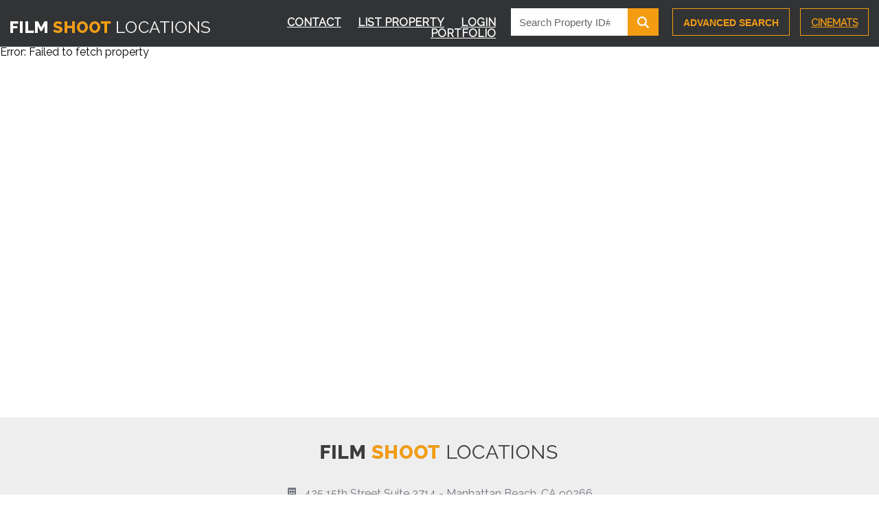

--- FILE ---
content_type: text/html; charset=utf-8
request_url: https://filmshootlocations.com/properties/3084
body_size: 7652
content:
<!DOCTYPE html><html lang="en"><head><meta charSet="utf-8"/><meta name="viewport" content="width=device-width, initial-scale=1"/><link rel="stylesheet" href="/_next/static/css/ad938298a1b92a23.css" data-precedence="next"/><link rel="stylesheet" href="/_next/static/css/586bc9f16166b45e.css" data-precedence="next"/><link rel="stylesheet" href="/_next/static/css/0e68f54d2ec911b2.css" data-precedence="next"/><link rel="preload" as="script" fetchPriority="low" href="/_next/static/chunks/webpack-72e46f89d2a72557.js"/><script src="/_next/static/chunks/4bd1b696-d752d9af2a692fdf.js" async=""></script><script src="/_next/static/chunks/1684-4053bd27d4be2fec.js" async=""></script><script src="/_next/static/chunks/main-app-2f6837e826d2ccfc.js" async=""></script><script src="/_next/static/chunks/870fdd6f-32f02a8184dcc0ed.js" async=""></script><script src="/_next/static/chunks/69b09407-c64c5511b0e576e3.js" async=""></script><script src="/_next/static/chunks/2108-4720751c082ba5c5.js" async=""></script><script src="/_next/static/chunks/7489-c10106cfada77106.js" async=""></script><script src="/_next/static/chunks/6874-794f6cad0fda5eba.js" async=""></script><script src="/_next/static/chunks/3063-bb739d936b92e910.js" async=""></script><script src="/_next/static/chunks/1819-9035661faf4af5cc.js" async=""></script><script src="/_next/static/chunks/6032-50ee364e6e7c3929.js" async=""></script><script src="/_next/static/chunks/app/layout-b5fc0945ff7dcc37.js" async=""></script><script src="/_next/static/chunks/3464-7ec3c8a3a68002ea.js" async=""></script><script src="/_next/static/chunks/9463-bf8556c1e72099bc.js" async=""></script><script src="/_next/static/chunks/app/properties/%5Bid%5D/page-eba06920298b4a12.js" async=""></script><link rel="icon" href="/favicon.gif"/><link rel="stylesheet" href="https://fonts.googleapis.com/css?family=Raleway:400&amp;display=swap"/><link rel="stylesheet" href="https://cdnjs.cloudflare.com/ajax/libs/font-awesome/6.5.0/css/all.min.css" integrity="sha512-..." crossorigin="anonymous" referrerPolicy="no-referrer"/><script src="/_next/static/chunks/polyfills-42372ed130431b0a.js" noModule=""></script></head><body class="mainbodys"><div class="frontend"><header class="header "><div class="mobile_header"><div class="mobileHeaderTop"><div class="mobile-trigger"><svg data-prefix="fas" data-icon="bars" class="svg-inline--fa fa-bars " role="img" viewBox="0 0 448 512" aria-hidden="true"><path fill="currentColor" d="M0 96C0 78.3 14.3 64 32 64l384 0c17.7 0 32 14.3 32 32s-14.3 32-32 32L32 128C14.3 128 0 113.7 0 96zM0 256c0-17.7 14.3-32 32-32l384 0c17.7 0 32 14.3 32 32s-14.3 32-32 32L32 288c-17.7 0-32-14.3-32-32zM448 416c0 17.7-14.3 32-32 32L32 448c-17.7 0-32-14.3-32-32s14.3-32 32-32l384 0c17.7 0 32 14.3 32 32z"></path></svg></div><div class="mobile-logo"><a href="/"><img alt="Logo" loading="lazy" width="291" height="17" decoding="async" data-nimg="1" style="color:transparent" srcSet="/_next/image?url=%2Ffilm-logo.png&amp;w=384&amp;q=75 1x, /_next/image?url=%2Ffilm-logo.png&amp;w=640&amp;q=75 2x" src="/_next/image?url=%2Ffilm-logo.png&amp;w=640&amp;q=75"/></a></div><div class="mobile-trigger-user"><svg data-prefix="fas" data-icon="gears" class="svg-inline--fa fa-gears " role="img" viewBox="0 0 640 512" aria-hidden="true"><path fill="currentColor" d="M308.5 135.3c7.1-6.3 9.9-16.2 6.2-25c-2.3-5.3-4.8-10.5-7.6-15.5L304 89.4c-3-5-6.3-9.9-9.8-14.6c-5.7-7.6-15.7-10.1-24.7-7.1l-28.2 9.3c-10.7-8.8-23-16-36.2-20.9L199 27.1c-1.9-9.3-9.1-16.7-18.5-17.8C173.9 8.4 167.2 8 160.4 8l-.7 0c-6.8 0-13.5 .4-20.1 1.2c-9.4 1.1-16.6 8.6-18.5 17.8L115 56.1c-13.3 5-25.5 12.1-36.2 20.9L50.5 67.8c-9-3-19-.5-24.7 7.1c-3.5 4.7-6.8 9.6-9.9 14.6l-3 5.3c-2.8 5-5.3 10.2-7.6 15.6c-3.7 8.7-.9 18.6 6.2 25l22.2 19.8C32.6 161.9 32 168.9 32 176s.6 14.1 1.7 20.9L11.5 216.7c-7.1 6.3-9.9 16.2-6.2 25c2.3 5.3 4.8 10.5 7.6 15.6l3 5.2c3 5.1 6.3 9.9 9.9 14.6c5.7 7.6 15.7 10.1 24.7 7.1l28.2-9.3c10.7 8.8 23 16 36.2 20.9l6.1 29.1c1.9 9.3 9.1 16.7 18.5 17.8c6.7 .8 13.5 1.2 20.4 1.2s13.7-.4 20.4-1.2c9.4-1.1 16.6-8.6 18.5-17.8l6.1-29.1c13.3-5 25.5-12.1 36.2-20.9l28.2 9.3c9 3 19 .5 24.7-7.1c3.5-4.7 6.8-9.5 9.8-14.6l3.1-5.4c2.8-5 5.3-10.2 7.6-15.5c3.7-8.7 .9-18.6-6.2-25l-22.2-19.8c1.1-6.8 1.7-13.8 1.7-20.9s-.6-14.1-1.7-20.9l22.2-19.8zM112 176a48 48 0 1 1 96 0 48 48 0 1 1 -96 0zM504.7 500.5c6.3 7.1 16.2 9.9 25 6.2c5.3-2.3 10.5-4.8 15.5-7.6l5.4-3.1c5-3 9.9-6.3 14.6-9.8c7.6-5.7 10.1-15.7 7.1-24.7l-9.3-28.2c8.8-10.7 16-23 20.9-36.2l29.1-6.1c9.3-1.9 16.7-9.1 17.8-18.5c.8-6.7 1.2-13.5 1.2-20.4s-.4-13.7-1.2-20.4c-1.1-9.4-8.6-16.6-17.8-18.5L583.9 307c-5-13.3-12.1-25.5-20.9-36.2l9.3-28.2c3-9 .5-19-7.1-24.7c-4.7-3.5-9.6-6.8-14.6-9.9l-5.3-3c-5-2.8-10.2-5.3-15.6-7.6c-8.7-3.7-18.6-.9-25 6.2l-19.8 22.2c-6.8-1.1-13.8-1.7-20.9-1.7s-14.1 .6-20.9 1.7l-19.8-22.2c-6.3-7.1-16.2-9.9-25-6.2c-5.3 2.3-10.5 4.8-15.6 7.6l-5.2 3c-5.1 3-9.9 6.3-14.6 9.9c-7.6 5.7-10.1 15.7-7.1 24.7l9.3 28.2c-8.8 10.7-16 23-20.9 36.2L315.1 313c-9.3 1.9-16.7 9.1-17.8 18.5c-.8 6.7-1.2 13.5-1.2 20.4s.4 13.7 1.2 20.4c1.1 9.4 8.6 16.6 17.8 18.5l29.1 6.1c5 13.3 12.1 25.5 20.9 36.2l-9.3 28.2c-3 9-.5 19 7.1 24.7c4.7 3.5 9.5 6.8 14.6 9.8l5.4 3.1c5 2.8 10.2 5.3 15.5 7.6c8.7 3.7 18.6 .9 25-6.2l19.8-22.2c6.8 1.1 13.8 1.7 20.9 1.7s14.1-.6 20.9-1.7l19.8 22.2zM464 304a48 48 0 1 1 0 96 48 48 0 1 1 0-96z"></path></svg></div></div><div id="search-by-id-mobile"><div class="normal-search"><form><div class="custom-search-input"><input type="search" placeholder="Search Property ID#" required="" class="form-control" value=""/><button class="btn btn-danger" type="submit"><svg data-prefix="fas" data-icon="magnifying-glass" class="svg-inline--fa fa-magnifying-glass " role="img" viewBox="0 0 512 512" aria-hidden="true" style="color:white"><path fill="currentColor" d="M416 208c0 45.9-14.9 88.3-40 122.7L502.6 457.4c12.5 12.5 12.5 32.8 0 45.3s-32.8 12.5-45.3 0L330.7 376c-34.4 25.2-76.8 40-122.7 40C93.1 416 0 322.9 0 208S93.1 0 208 0S416 93.1 416 208zM208 352a144 144 0 1 0 0-288 144 144 0 1 0 0 288z"></path></svg></button></div></form></div></div><div class="mobileAdvanceSearch"><span><svg data-prefix="fas" data-icon="magnifying-glass" class="svg-inline--fa fa-magnifying-glass " role="img" viewBox="0 0 512 512" aria-hidden="true" style="color:white"><path fill="currentColor" d="M416 208c0 45.9-14.9 88.3-40 122.7L502.6 457.4c12.5 12.5 12.5 32.8 0 45.3s-32.8 12.5-45.3 0L330.7 376c-34.4 25.2-76.8 40-122.7 40C93.1 416 0 322.9 0 208S93.1 0 208 0S416 93.1 416 208zM208 352a144 144 0 1 0 0-288 144 144 0 1 0 0 288z"></path></svg>  Advanced Search</span></div><div class="mobileAdvanceSearchContainer"><div class="advanced-searchh  "><span class="closee_adv_search">×</span><form class="searchandfilter"><ul><li><label><select class="p-2 rounded bg-gray-700 text-white"><option value="">NEIGHBORHOOD</option><option value="" disabled="" style="color:rgb(26, 23, 27);font-weight:bold;pointer-events:none"></option><option value="" disabled="" style="color:rgb(26, 23, 27);font-weight:bold;pointer-events:none">ALL CITIES</option></select></label></li><li><label><select class="p-2 rounded bg-gray-700 text-white"><option value="">PROPERTY TYPE</option></select></label></li><li><label><select class="p-2 rounded bg-gray-700 text-white"><option value="">AREA</option></select></label></li><li><label><select class="p-2 rounded bg-gray-700 text-white"><option value="">FEATURE</option></select></label></li><li class="sf-field-submit"><input type="submit" class="cpointer" name="_sf_submit" value="SEARCH PROPERTIES"/></li></ul></form></div></div></div><div class="fsl-header"><div class="dp-table"><div class="dp-table-cell"><a href="/"><img alt="Logo" loading="lazy" width="291" height="17" decoding="async" data-nimg="1" style="color:transparent" srcSet="/_next/image?url=%2Ffilm-logo.png&amp;w=384&amp;q=75 1x, /_next/image?url=%2Ffilm-logo.png&amp;w=640&amp;q=75 2x" src="/_next/image?url=%2Ffilm-logo.png&amp;w=640&amp;q=75"/></a></div><div class="dp-table-cell"><div class="top-user-header"><div class="top-user-search-wrapper"><div class="normal-search"><form><div class="custom-search-input"><input type="search" placeholder="Search Property ID#" required="" class="form-control" value=""/><button class="btn btn-danger" type="submit"><svg data-prefix="fas" data-icon="magnifying-glass" class="svg-inline--fa fa-magnifying-glass " role="img" viewBox="0 0 512 512" aria-hidden="true" style="color:white"><path fill="currentColor" d="M416 208c0 45.9-14.9 88.3-40 122.7L502.6 457.4c12.5 12.5 12.5 32.8 0 45.3s-32.8 12.5-45.3 0L330.7 376c-34.4 25.2-76.8 40-122.7 40C93.1 416 0 322.9 0 208S93.1 0 208 0S416 93.1 416 208zM208 352a144 144 0 1 0 0-288 144 144 0 1 0 0 288z"></path></svg></button></div></form></div><div class="advanced-search"><button class="btn btn-default open-advanced-search-area">Advanced Search</button></div><div class="advanced-search"><a target="_blank" rel="noopener noreferrer" class="btn btn-default" href="https://www.cinemats.com/">CINEMATS</a></div></div></div><div class="top-nav-wrapper"><ul class="headerNav"><li><a href="/contact-us">Contact</a></li><li><a href="/user-submission-form">List Property</a></li><li><a href="/register">Login</a></li><li><a href="/portfolio">Portfolio</a></li></ul></div></div></div></div></header><main><div data-rht-toaster="" style="position:fixed;z-index:9999;top:16px;left:16px;right:16px;bottom:16px;pointer-events:none"></div><div class="propertyLoading"><p></p></div><!--$?--><template id="B:0"></template><!--/$--><!--$?--><template id="B:1"></template><!--/$--></main><div class="footerOuter"><footer class="footer"><div id="footer-widget-area"><div class="footerLogo"><img alt="Footer Logo" loading="lazy" width="365" height="40" decoding="async" data-nimg="1" style="color:transparent" srcSet="/_next/image?url=%2Ffooter-logo.png&amp;w=384&amp;q=75 1x, /_next/image?url=%2Ffooter-logo.png&amp;w=750&amp;q=75 2x" src="/_next/image?url=%2Ffooter-logo.png&amp;w=750&amp;q=75"/></div><div class="footerText"><p class="widget_contact_addr"><svg data-prefix="fas" data-icon="building" class="svg-inline--fa fa-building " role="img" viewBox="0 0 384 512" aria-hidden="true" style="color:#72777f"><path fill="currentColor" d="M48 0C21.5 0 0 21.5 0 48L0 464c0 26.5 21.5 48 48 48l96 0 0-80c0-26.5 21.5-48 48-48s48 21.5 48 48l0 80 96 0c26.5 0 48-21.5 48-48l0-416c0-26.5-21.5-48-48-48L48 0zM64 240c0-8.8 7.2-16 16-16l32 0c8.8 0 16 7.2 16 16l0 32c0 8.8-7.2 16-16 16l-32 0c-8.8 0-16-7.2-16-16l0-32zm112-16l32 0c8.8 0 16 7.2 16 16l0 32c0 8.8-7.2 16-16 16l-32 0c-8.8 0-16-7.2-16-16l0-32c0-8.8 7.2-16 16-16zm80 16c0-8.8 7.2-16 16-16l32 0c8.8 0 16 7.2 16 16l0 32c0 8.8-7.2 16-16 16l-32 0c-8.8 0-16-7.2-16-16l0-32zM80 96l32 0c8.8 0 16 7.2 16 16l0 32c0 8.8-7.2 16-16 16l-32 0c-8.8 0-16-7.2-16-16l0-32c0-8.8 7.2-16 16-16zm80 16c0-8.8 7.2-16 16-16l32 0c8.8 0 16 7.2 16 16l0 32c0 8.8-7.2 16-16 16l-32 0c-8.8 0-16-7.2-16-16l0-32zM272 96l32 0c8.8 0 16 7.2 16 16l0 32c0 8.8-7.2 16-16 16l-32 0c-8.8 0-16-7.2-16-16l0-32c0-8.8 7.2-16 16-16z"></path></svg>425 15th Street Suite 3714 - Manhattan Beach, CA 90266</p><p class="widget_contact_phone"><svg data-prefix="fas" data-icon="phone" class="svg-inline--fa fa-phone " role="img" viewBox="0 0 512 512" aria-hidden="true" style="color:#72777f"><path fill="currentColor" d="M164.9 24.6c-7.7-18.6-28-28.5-47.4-23.2l-88 24C12.1 30.2 0 46 0 64C0 311.4 200.6 512 448 512c18 0 33.8-12.1 38.6-29.5l24-88c5.3-19.4-4.6-39.7-23.2-47.4l-96-40c-16.3-6.8-35.2-2.1-46.3 11.6L304.7 368C234.3 334.7 177.3 277.7 144 207.3L193.3 167c13.7-11.2 18.4-30 11.6-46.3l-40-96z"></path></svg><a href="tel:3233755115">323.375.5115</a></p><p class="widget_contact_email"><svg data-prefix="fas" data-icon="envelope" class="svg-inline--fa fa-envelope " role="img" viewBox="0 0 512 512" aria-hidden="true" style="color:#72777f"><path fill="currentColor" d="M48 64C21.5 64 0 85.5 0 112c0 15.1 7.1 29.3 19.2 38.4L236.8 313.6c11.4 8.5 27 8.5 38.4 0L492.8 150.4c12.1-9.1 19.2-23.3 19.2-38.4c0-26.5-21.5-48-48-48L48 64zM0 176L0 384c0 35.3 28.7 64 64 64l384 0c35.3 0 64-28.7 64-64l0-208L294.4 339.2c-22.8 17.1-54 17.1-76.8 0L0 176z"></path></svg><a href="mailto:info@filmshootlocations.com">info@filmshootlocations.com</a></p></div><div class="footerSocialLinks"><ul><li><a href="https://www.facebook.com/filmshootlocations" target="_blank"><svg data-prefix="fab" data-icon="facebook-f" class="svg-inline--fa fa-facebook-f " role="img" viewBox="0 0 320 512" aria-hidden="true" style="color:#333333"><path fill="currentColor" d="M80 299.3V512H196V299.3h86.5l18-97.8H196V166.9c0-51.7 20.3-71.5 72.7-71.5c16.3 0 29.4 .4 37 1.2V7.9C291.4 4 256.4 0 236.2 0C129.3 0 80 50.5 80 159.4v42.1H14v97.8H80z"></path></svg></a></li><li><a href="https://twitter.com/fslocs" target="_blank"><svg data-prefix="fab" data-icon="x-twitter" class="svg-inline--fa fa-x-twitter " role="img" viewBox="0 0 512 512" aria-hidden="true" style="color:#333333"><path fill="currentColor" d="M389.2 48h70.6L305.6 224.2 487 464H345L233.7 318.6 106.5 464H35.8L200.7 275.5 26.8 48H172.4L272.9 180.9 389.2 48zM364.4 421.8h39.1L151.1 88h-42L364.4 421.8z"></path></svg></a></li><li><a href="https://www.linkedin.com/company/film-shoot-locations" target="_blank"><svg data-prefix="fab" data-icon="linkedin-in" class="svg-inline--fa fa-linkedin-in " role="img" viewBox="0 0 448 512" aria-hidden="true" style="color:#333333"><path fill="currentColor" d="M100.28 448H7.4V148.9h92.88zM53.79 108.1C24.09 108.1 0 83.5 0 53.8a53.79 53.79 0 0 1 107.58 0c0 29.7-24.1 54.3-53.79 54.3zM447.9 448h-92.68V302.4c0-34.7-.7-79.2-48.29-79.2-48.29 0-55.69 37.7-55.69 76.7V448h-92.78V148.9h89.08v40.8h1.3c12.4-23.5 42.69-48.3 87.88-48.3 94 0 111.28 61.9 111.28 142.3V448z"></path></svg></a></li><li><a href="https://www.instagram.com/filmshootlocations/" target="_blank"><svg data-prefix="fab" data-icon="instagram" class="svg-inline--fa fa-instagram " role="img" viewBox="0 0 448 512" aria-hidden="true" style="color:#333333"><path fill="currentColor" d="M224.1 141c-63.6 0-114.9 51.3-114.9 114.9s51.3 114.9 114.9 114.9S339 319.5 339 255.9 287.7 141 224.1 141zm0 189.6c-41.1 0-74.7-33.5-74.7-74.7s33.5-74.7 74.7-74.7 74.7 33.5 74.7 74.7-33.6 74.7-74.7 74.7zm146.4-194.3c0 14.9-12 26.8-26.8 26.8-14.9 0-26.8-12-26.8-26.8s12-26.8 26.8-26.8 26.8 12 26.8 26.8zm76.1 27.2c-1.7-35.9-9.9-67.7-36.2-93.9-26.2-26.2-58-34.4-93.9-36.2-37-2.1-147.9-2.1-184.9 0-35.8 1.7-67.6 9.9-93.9 36.1s-34.4 58-36.2 93.9c-2.1 37-2.1 147.9 0 184.9 1.7 35.9 9.9 67.7 36.2 93.9s58 34.4 93.9 36.2c37 2.1 147.9 2.1 184.9 0 35.9-1.7 67.7-9.9 93.9-36.2 26.2-26.2 34.4-58 36.2-93.9 2.1-37 2.1-147.8 0-184.8zM398.8 388c-7.8 19.6-22.9 34.7-42.6 42.6-29.5 11.7-99.5 9-132.1 9s-102.7 2.6-132.1-9c-19.6-7.8-34.7-22.9-42.6-42.6-11.7-29.5-9-99.5-9-132.1s-2.6-102.7 9-132.1c7.8-19.6 22.9-34.7 42.6-42.6 29.5-11.7 99.5-9 132.1-9s102.7-2.6 132.1 9c19.6 7.8 34.7 22.9 42.6 42.6 11.7 29.5 9 99.5 9 132.1s2.7 102.7-9 132.1z"></path></svg></a></li></ul></div></div><div class="sub_footer"><a href="/terms-of-user">Terms and Conditions</a></div></footer><div class="advanced-searchh  "><span class="closee_adv_search">×</span><form class="searchandfilter"><ul><li><label><select class="p-2 rounded bg-gray-700 text-white"><option value="">NEIGHBORHOOD</option><option value="" disabled="" style="color:rgb(26, 23, 27);font-weight:bold;pointer-events:none"></option><option value="" disabled="" style="color:rgb(26, 23, 27);font-weight:bold;pointer-events:none">ALL CITIES</option></select></label></li><li><label><select class="p-2 rounded bg-gray-700 text-white"><option value="">PROPERTY TYPE</option></select></label></li><li><label><select class="p-2 rounded bg-gray-700 text-white"><option value="">AREA</option></select></label></li><li><label><select class="p-2 rounded bg-gray-700 text-white"><option value="">FEATURE</option></select></label></li><li class="sf-field-submit"><input type="submit" class="cpointer" name="_sf_submit" value="SEARCH PROPERTIES"/></li></ul></form></div></div></div><script src="/_next/static/chunks/webpack-72e46f89d2a72557.js" async=""></script><script>(self.__next_f=self.__next_f||[]).push([0])</script><script>self.__next_f.push([1,"1:\"$Sreact.fragment\"\n2:I[4970,[],\"ClientSegmentRoot\"]\n3:I[9066,[\"2266\",\"static/chunks/870fdd6f-32f02a8184dcc0ed.js\",\"5802\",\"static/chunks/69b09407-c64c5511b0e576e3.js\",\"2108\",\"static/chunks/2108-4720751c082ba5c5.js\",\"7489\",\"static/chunks/7489-c10106cfada77106.js\",\"6874\",\"static/chunks/6874-794f6cad0fda5eba.js\",\"3063\",\"static/chunks/3063-bb739d936b92e910.js\",\"1819\",\"static/chunks/1819-9035661faf4af5cc.js\",\"6032\",\"static/chunks/6032-50ee364e6e7c3929.js\",\"7177\",\"static/chunks/app/layout-b5fc0945ff7dcc37.js\"],\"default\"]\n4:I[7555,[],\"\"]\n5:I[1295,[],\"\"]\n6:I[5826,[\"5802\",\"static/chunks/69b09407-c64c5511b0e576e3.js\",\"7489\",\"static/chunks/7489-c10106cfada77106.js\",\"6874\",\"static/chunks/6874-794f6cad0fda5eba.js\",\"3464\",\"static/chunks/3464-7ec3c8a3a68002ea.js\",\"3063\",\"static/chunks/3063-bb739d936b92e910.js\",\"1819\",\"static/chunks/1819-9035661faf4af5cc.js\",\"9463\",\"static/chunks/9463-bf8556c1e72099bc.js\",\"1968\",\"static/chunks/app/properties/%5Bid%5D/page-eba06920298b4a12.js\"],\"default\"]\n7:I[9665,[],\"MetadataBoundary\"]\n9:I[9665,[],\"OutletBoundary\"]\nc:I[4911,[],\"AsyncMetadataOutlet\"]\ne:I[9665,[],\"ViewportBoundary\"]\n10:I[6614,[],\"\"]\n11:\"$Sreact.suspense\"\n12:I[4911,[],\"AsyncMetadata\"]\n:HL[\"/_next/static/css/ad938298a1b92a23.css\",\"style\"]\n:HL[\"/_next/static/css/586bc9f16166b45e.css\",\"style\"]\n:HL[\"/_next/static/css/0e68f54d2ec911b2.css\",\"style\"]\n"])</script><script>self.__next_f.push([1,"0:{\"P\":null,\"b\":\"zJVKUOMAvalGy7sRRhAEJ\",\"p\":\"\",\"c\":[\"\",\"properties\",\"3084\"],\"i\":false,\"f\":[[[\"\",{\"children\":[\"properties\",{\"children\":[[\"id\",\"3084\",\"d\"],{\"children\":[\"__PAGE__\",{}]}]}]},\"$undefined\",\"$undefined\",true],[\"\",[\"$\",\"$1\",\"c\",{\"children\":[[[\"$\",\"link\",\"0\",{\"rel\":\"stylesheet\",\"href\":\"/_next/static/css/ad938298a1b92a23.css\",\"precedence\":\"next\",\"crossOrigin\":\"$undefined\",\"nonce\":\"$undefined\"}],[\"$\",\"link\",\"1\",{\"rel\":\"stylesheet\",\"href\":\"/_next/static/css/586bc9f16166b45e.css\",\"precedence\":\"next\",\"crossOrigin\":\"$undefined\",\"nonce\":\"$undefined\"}]],[\"$\",\"$L2\",null,{\"Component\":\"$3\",\"slots\":{\"children\":[\"$\",\"$L4\",null,{\"parallelRouterKey\":\"children\",\"error\":\"$undefined\",\"errorStyles\":\"$undefined\",\"errorScripts\":\"$undefined\",\"template\":[\"$\",\"$L5\",null,{}],\"templateStyles\":\"$undefined\",\"templateScripts\":\"$undefined\",\"notFound\":[[[\"$\",\"title\",null,{\"children\":\"404: This page could not be found.\"}],[\"$\",\"div\",null,{\"style\":{\"fontFamily\":\"system-ui,\\\"Segoe UI\\\",Roboto,Helvetica,Arial,sans-serif,\\\"Apple Color Emoji\\\",\\\"Segoe UI Emoji\\\"\",\"height\":\"100vh\",\"textAlign\":\"center\",\"display\":\"flex\",\"flexDirection\":\"column\",\"alignItems\":\"center\",\"justifyContent\":\"center\"},\"children\":[\"$\",\"div\",null,{\"children\":[[\"$\",\"style\",null,{\"dangerouslySetInnerHTML\":{\"__html\":\"body{color:#000;background:#fff;margin:0}.next-error-h1{border-right:1px solid rgba(0,0,0,.3)}@media (prefers-color-scheme:dark){body{color:#fff;background:#000}.next-error-h1{border-right:1px solid rgba(255,255,255,.3)}}\"}}],[\"$\",\"h1\",null,{\"className\":\"next-error-h1\",\"style\":{\"display\":\"inline-block\",\"margin\":\"0 20px 0 0\",\"padding\":\"0 23px 0 0\",\"fontSize\":24,\"fontWeight\":500,\"verticalAlign\":\"top\",\"lineHeight\":\"49px\"},\"children\":404}],[\"$\",\"div\",null,{\"style\":{\"display\":\"inline-block\"},\"children\":[\"$\",\"h2\",null,{\"style\":{\"fontSize\":14,\"fontWeight\":400,\"lineHeight\":\"49px\",\"margin\":0},\"children\":\"This page could not be found.\"}]}]]}]}]],[]],\"forbidden\":\"$undefined\",\"unauthorized\":\"$undefined\"}]},\"params\":{}}]]}],{\"children\":[\"properties\",[\"$\",\"$1\",\"c\",{\"children\":[null,[\"$\",\"$L4\",null,{\"parallelRouterKey\":\"children\",\"error\":\"$undefined\",\"errorStyles\":\"$undefined\",\"errorScripts\":\"$undefined\",\"template\":[\"$\",\"$L5\",null,{}],\"templateStyles\":\"$undefined\",\"templateScripts\":\"$undefined\",\"notFound\":\"$undefined\",\"forbidden\":\"$undefined\",\"unauthorized\":\"$undefined\"}]]}],{\"children\":[[\"id\",\"3084\",\"d\"],[\"$\",\"$1\",\"c\",{\"children\":[null,[\"$\",\"$L4\",null,{\"parallelRouterKey\":\"children\",\"error\":\"$undefined\",\"errorStyles\":\"$undefined\",\"errorScripts\":\"$undefined\",\"template\":[\"$\",\"$L5\",null,{}],\"templateStyles\":\"$undefined\",\"templateScripts\":\"$undefined\",\"notFound\":\"$undefined\",\"forbidden\":\"$undefined\",\"unauthorized\":\"$undefined\"}]]}],{\"children\":[\"__PAGE__\",[\"$\",\"$1\",\"c\",{\"children\":[[\"$\",\"div\",null,{\"className\":\"propertyLoading\",\"children\":[\"$\",\"$L6\",null,{\"slug\":\"3084\"}]}],[\"$\",\"$L7\",null,{\"children\":\"$L8\"}],[[\"$\",\"link\",\"0\",{\"rel\":\"stylesheet\",\"href\":\"/_next/static/css/0e68f54d2ec911b2.css\",\"precedence\":\"next\",\"crossOrigin\":\"$undefined\",\"nonce\":\"$undefined\"}]],[\"$\",\"$L9\",null,{\"children\":[\"$La\",\"$Lb\",[\"$\",\"$Lc\",null,{\"promise\":\"$@d\"}]]}]]}],{},null,false]},null,false]},null,false]},null,false],[\"$\",\"$1\",\"h\",{\"children\":[null,[\"$\",\"$1\",\"v6FjQNWubKD7W9H9eoNb-\",{\"children\":[[\"$\",\"$Le\",null,{\"children\":\"$Lf\"}],null]}],null]}],false]],\"m\":\"$undefined\",\"G\":[\"$10\",\"$undefined\"],\"s\":false,\"S\":false}\n"])</script><script>self.__next_f.push([1,"8:[\"$\",\"$11\",null,{\"fallback\":null,\"children\":[\"$\",\"$L12\",null,{\"promise\":\"$@13\"}]}]\nb:null\nf:[[\"$\",\"meta\",\"0\",{\"charSet\":\"utf-8\"}],[\"$\",\"meta\",\"1\",{\"name\":\"viewport\",\"content\":\"width=device-width, initial-scale=1\"}]]\na:null\n"])</script><script>self.__next_f.push([1,"13:{\"metadata\":[[\"$\",\"title\",\"0\",{\"children\":\"Property Not Found\"}],[\"$\",\"meta\",\"1\",{\"name\":\"description\",\"content\":\"The property you are looking for does not exist.\"}],[\"$\",\"link\",\"2\",{\"rel\":\"icon\",\"href\":\"/favicon.ico\",\"type\":\"image/x-icon\",\"sizes\":\"16x16\"}]],\"error\":null,\"digest\":\"$undefined\"}\nd:{\"metadata\":\"$13:metadata\",\"error\":null,\"digest\":\"$undefined\"}\n"])</script><title>Property Not Found</title><meta name="description" content="The property you are looking for does not exist."/><link rel="icon" href="/favicon.ico" type="image/x-icon" sizes="16x16"/><script>document.querySelectorAll('body link[rel="icon"], body link[rel="apple-touch-icon"]').forEach(el => document.head.appendChild(el))</script><div hidden id="S:0"></div><script>$RC=function(b,c,e){c=document.getElementById(c);c.parentNode.removeChild(c);var a=document.getElementById(b);if(a){b=a.previousSibling;if(e)b.data="$!",a.setAttribute("data-dgst",e);else{e=b.parentNode;a=b.nextSibling;var f=0;do{if(a&&8===a.nodeType){var d=a.data;if("/$"===d)if(0===f)break;else f--;else"$"!==d&&"$?"!==d&&"$!"!==d||f++}d=a.nextSibling;e.removeChild(a);a=d}while(a);for(;c.firstChild;)e.insertBefore(c.firstChild,a);b.data="$"}b._reactRetry&&b._reactRetry()}};$RC("B:0","S:0")</script><div hidden id="S:1"></div><script>$RC("B:1","S:1")</script></body></html>

--- FILE ---
content_type: text/css; charset=UTF-8
request_url: https://filmshootlocations.com/_next/static/css/ad938298a1b92a23.css
body_size: 8535
content:
/*! tailwindcss v4.1.18 | MIT License | https://tailwindcss.com */@layer properties{@supports (((-webkit-hyphens:none)) and (not (margin-trim:inline))) or ((-moz-orient:inline) and (not (color:rgb(from red r g b)))){*,::backdrop,:after,:before{--tw-rotate-x:initial;--tw-rotate-y:initial;--tw-rotate-z:initial;--tw-skew-x:initial;--tw-skew-y:initial;--tw-space-y-reverse:0;--tw-space-x-reverse:0;--tw-border-style:solid;--tw-font-weight:initial;--tw-ordinal:initial;--tw-slashed-zero:initial;--tw-numeric-figure:initial;--tw-numeric-spacing:initial;--tw-numeric-fraction:initial;--tw-shadow:0 0 #0000;--tw-shadow-color:initial;--tw-shadow-alpha:100%;--tw-inset-shadow:0 0 #0000;--tw-inset-shadow-color:initial;--tw-inset-shadow-alpha:100%;--tw-ring-color:initial;--tw-ring-shadow:0 0 #0000;--tw-inset-ring-color:initial;--tw-inset-ring-shadow:0 0 #0000;--tw-ring-inset:initial;--tw-ring-offset-width:0px;--tw-ring-offset-color:#fff;--tw-ring-offset-shadow:0 0 #0000;--tw-blur:initial;--tw-brightness:initial;--tw-contrast:initial;--tw-grayscale:initial;--tw-hue-rotate:initial;--tw-invert:initial;--tw-opacity:initial;--tw-saturate:initial;--tw-sepia:initial;--tw-drop-shadow:initial;--tw-drop-shadow-color:initial;--tw-drop-shadow-alpha:100%;--tw-drop-shadow-size:initial;--tw-duration:initial}}}@layer theme{:host,:root{--color-red-100:oklch(93.6% .032 17.717);--color-red-400:oklch(70.4% .191 22.216);--color-red-500:oklch(63.7% .237 25.331);--color-red-600:oklch(57.7% .245 27.325);--color-red-700:oklch(50.5% .213 27.518);--color-green-100:oklch(96.2% .044 156.743);--color-green-600:oklch(62.7% .194 149.214);--color-green-700:oklch(52.7% .154 150.069);--color-blue-50:oklch(97% .014 254.604);--color-blue-100:oklch(93.2% .032 255.585);--color-blue-200:oklch(88.2% .059 254.128);--color-blue-300:oklch(80.9% .105 251.813);--color-blue-500:oklch(62.3% .214 259.815);--color-blue-600:oklch(54.6% .245 262.881);--color-blue-700:oklch(48.8% .243 264.376);--color-gray-100:oklch(96.7% .003 264.542);--color-gray-200:oklch(92.8% .006 264.531);--color-gray-300:oklch(87.2% .01 258.338);--color-gray-400:oklch(70.7% .022 261.325);--color-gray-500:oklch(55.1% .027 264.364);--color-gray-600:oklch(44.6% .03 256.802);--color-gray-700:oklch(37.3% .034 259.733);--color-gray-800:oklch(27.8% .033 256.848);--color-gray-900:oklch(21% .034 264.665);--color-black:#000;--color-white:#fff;--spacing:.25rem;--container-xs:20rem;--container-md:28rem;--container-4xl:56rem;--text-xs:.75rem;--text-xs--line-height:calc(1/.75);--text-sm:.875rem;--text-sm--line-height:calc(1.25/.875);--text-lg:1.125rem;--text-lg--line-height:calc(1.75/1.125);--text-xl:1.25rem;--text-xl--line-height:calc(1.75/1.25);--text-2xl:1.5rem;--text-2xl--line-height:calc(2/1.5);--font-weight-medium:500;--font-weight-semibold:600;--font-weight-bold:700;--radius-md:.375rem;--radius-lg:.5rem;--shadow-sm:0 1px 3px 0 #0000001a,0 1px 2px -1px #0000001a;--animate-spin:spin 1s linear infinite;--animate-pulse:pulse 2s cubic-bezier(.4,0,.6,1)infinite;--default-transition-duration:.15s;--default-transition-timing-function:cubic-bezier(.4,0,.2,1);--default-font-family:var(--font-geist-sans);--default-mono-font-family:var(--font-geist-mono)}}@layer base{*,::backdrop,:after,:before{box-sizing:border-box;border:0 solid;margin:0;padding:0}::file-selector-button{box-sizing:border-box;border:0 solid;margin:0;padding:0}:host,html{-webkit-text-size-adjust:100%;tab-size:4;line-height:1.5;font-family:var(--default-font-family,ui-sans-serif,system-ui,sans-serif,"Apple Color Emoji","Segoe UI Emoji","Segoe UI Symbol","Noto Color Emoji");font-feature-settings:var(--default-font-feature-settings,normal);font-variation-settings:var(--default-font-variation-settings,normal);-webkit-tap-highlight-color:transparent}hr{height:0;color:inherit;border-top-width:1px}abbr:where([title]){-webkit-text-decoration:underline dotted;text-decoration:underline dotted}h1,h2,h3,h4,h5,h6{font-size:inherit;font-weight:inherit}a{color:inherit;-webkit-text-decoration:inherit;text-decoration:inherit}b,strong{font-weight:bolder}code,kbd,pre,samp{font-family:var(--default-mono-font-family,ui-monospace,SFMono-Regular,Menlo,Monaco,Consolas,"Liberation Mono","Courier New",monospace);font-feature-settings:var(--default-mono-font-feature-settings,normal);font-variation-settings:var(--default-mono-font-variation-settings,normal);font-size:1em}small{font-size:80%}sub,sup{vertical-align:baseline;font-size:75%;line-height:0;position:relative}sub{bottom:-.25em}sup{top:-.5em}table{text-indent:0;border-color:inherit;border-collapse:collapse}:-moz-focusring{outline:auto}progress{vertical-align:baseline}summary{display:list-item}menu,ol,ul{list-style:none}audio,canvas,embed,iframe,img,object,svg,video{vertical-align:middle;display:block}img,video{max-width:100%;height:auto}button,input,optgroup,select,textarea{font:inherit;font-feature-settings:inherit;font-variation-settings:inherit;letter-spacing:inherit;color:inherit;opacity:1;background-color:#0000;border-radius:0}::file-selector-button{font:inherit;font-feature-settings:inherit;font-variation-settings:inherit;letter-spacing:inherit;color:inherit;opacity:1;background-color:#0000;border-radius:0}:where(select:is([multiple],[size])) optgroup{font-weight:bolder}:where(select:is([multiple],[size])) optgroup option{padding-inline-start:20px}::file-selector-button{margin-inline-end:4px}::placeholder{opacity:1}@supports (not ((-webkit-appearance:-apple-pay-button))) or (contain-intrinsic-size:1px){::placeholder{color:currentColor}@supports (color:color-mix(in lab,red,red)){::placeholder{color:color-mix(in oklab,currentcolor 50%,transparent)}}}textarea{resize:vertical}::-webkit-search-decoration{-webkit-appearance:none}::-webkit-date-and-time-value{min-height:1lh;text-align:inherit}::-webkit-datetime-edit{display:inline-flex}::-webkit-datetime-edit-fields-wrapper{padding:0}::-webkit-datetime-edit,::-webkit-datetime-edit-year-field{padding-block:0}::-webkit-datetime-edit-day-field,::-webkit-datetime-edit-month-field{padding-block:0}::-webkit-datetime-edit-hour-field,::-webkit-datetime-edit-minute-field{padding-block:0}::-webkit-datetime-edit-millisecond-field,::-webkit-datetime-edit-second-field{padding-block:0}::-webkit-datetime-edit-meridiem-field{padding-block:0}::-webkit-calendar-picker-indicator{line-height:1}:-moz-ui-invalid{box-shadow:none}button,input:where([type=button],[type=reset],[type=submit]){appearance:button}::file-selector-button{appearance:button}::-webkit-inner-spin-button,::-webkit-outer-spin-button{height:auto}[hidden]:where(:not([hidden=until-found])){display:none!important}}@layer components;@layer utilities{.visible{visibility:visible}.absolute{position:absolute}.fixed{position:fixed}.relative{position:relative}.static{position:static}.inset-0{inset:calc(var(--spacing)*0)}.inset-y-0{inset-block:calc(var(--spacing)*0)}.top-0{top:calc(var(--spacing)*0)}.right-0{right:calc(var(--spacing)*0)}.left-0{left:calc(var(--spacing)*0)}.isolate{isolation:isolate}.z-10{z-index:10}.z-\[9999\]{z-index:9999}.float-left{float:left}.float-right{float:right}.container{width:100%}@media (min-width:40rem){.container{max-width:40rem}}@media (min-width:48rem){.container{max-width:48rem}}@media (min-width:64rem){.container{max-width:64rem}}@media (min-width:80rem){.container{max-width:80rem}}@media (min-width:96rem){.container{max-width:96rem}}.-mx-2{margin-inline:calc(var(--spacing)*-2)}.mx-4{margin-inline:calc(var(--spacing)*4)}.mx-auto{margin-inline:auto}.mt-1{margin-top:calc(var(--spacing)*1)}.mt-2{margin-top:calc(var(--spacing)*2)}.mt-4{margin-top:calc(var(--spacing)*4)}.mt-6{margin-top:calc(var(--spacing)*6)}.mr-2{margin-right:calc(var(--spacing)*2)}.mb-2{margin-bottom:calc(var(--spacing)*2)}.mb-4{margin-bottom:calc(var(--spacing)*4)}.mb-6{margin-bottom:calc(var(--spacing)*6)}.mb-8{margin-bottom:calc(var(--spacing)*8)}.ml-2{margin-left:calc(var(--spacing)*2)}.ml-auto{margin-left:auto}.block{display:block}.flex{display:flex}.grid{display:grid}.hidden{display:none}.inline-block{display:inline-block}.inline-flex{display:inline-flex}.table{display:table}.h-4{height:calc(var(--spacing)*4)}.h-5{height:calc(var(--spacing)*5)}.h-6{height:calc(var(--spacing)*6)}.h-8{height:calc(var(--spacing)*8)}.h-12{height:calc(var(--spacing)*12)}.h-16{height:calc(var(--spacing)*16)}.h-48{height:calc(var(--spacing)*48)}.h-64{height:calc(var(--spacing)*64)}.h-full{height:100%}.w-1\/3{width:33.3333%}.w-1\/4{width:25%}.w-1\/5{width:20%}.w-1\/6{width:16.6667%}.w-5{width:calc(var(--spacing)*5)}.w-6{width:calc(var(--spacing)*6)}.w-10{width:calc(var(--spacing)*10)}.w-full{width:100%}.max-w-4xl{max-width:var(--container-4xl)}.max-w-md{max-width:var(--container-md)}.max-w-none{max-width:none}.max-w-xs{max-width:var(--container-xs)}.flex-1{flex:1}.transform{transform:var(--tw-rotate-x,)var(--tw-rotate-y,)var(--tw-rotate-z,)var(--tw-skew-x,)var(--tw-skew-y,)}.animate-pulse{animation:var(--animate-pulse)}.animate-spin{animation:var(--animate-spin)}.cursor-not-allowed{cursor:not-allowed}.cursor-pointer{cursor:pointer}.resize{resize:both}.grid-cols-1{grid-template-columns:repeat(1,minmax(0,1fr))}.flex-col{flex-direction:column}.flex-wrap{flex-wrap:wrap}.items-center{align-items:center}.items-start{align-items:flex-start}.justify-between{justify-content:space-between}.justify-center{justify-content:center}.justify-end{justify-content:flex-end}.gap-2{gap:calc(var(--spacing)*2)}.gap-4{gap:calc(var(--spacing)*4)}.gap-6{gap:calc(var(--spacing)*6)}.gap-8{gap:calc(var(--spacing)*8)}:where(.space-y-1>:not(:last-child)){--tw-space-y-reverse:0;margin-block-start:calc(calc(var(--spacing)*1)*var(--tw-space-y-reverse));margin-block-end:calc(calc(var(--spacing)*1)*calc(1 - var(--tw-space-y-reverse)))}:where(.space-y-2>:not(:last-child)){--tw-space-y-reverse:0;margin-block-start:calc(calc(var(--spacing)*2)*var(--tw-space-y-reverse));margin-block-end:calc(calc(var(--spacing)*2)*calc(1 - var(--tw-space-y-reverse)))}:where(.space-x-4>:not(:last-child)){--tw-space-x-reverse:0;margin-inline-start:calc(calc(var(--spacing)*4)*var(--tw-space-x-reverse));margin-inline-end:calc(calc(var(--spacing)*4)*calc(1 - var(--tw-space-x-reverse)))}.truncate{text-overflow:ellipsis;white-space:nowrap}.overflow-hidden,.truncate{overflow:hidden}.rounded{border-radius:.25rem}.rounded-full{border-radius:3.40282e+38px}.rounded-lg{border-radius:var(--radius-lg)}.rounded-md{border-radius:var(--radius-md)}.rounded-l{border-top-left-radius:.25rem;border-bottom-left-radius:.25rem}.rounded-r{border-top-right-radius:.25rem;border-bottom-right-radius:.25rem}.border{border-style:var(--tw-border-style);border-width:1px}.border-2{border-style:var(--tw-border-style);border-width:2px}.border-b{border-bottom-style:var(--tw-border-style);border-bottom-width:1px}.border-dashed{--tw-border-style:dashed;border-style:dashed}.border-gray-200{border-color:var(--color-gray-200)}.border-gray-300{border-color:var(--color-gray-300)}.border-red-400{border-color:var(--color-red-400)}.border-red-500{border-color:var(--color-red-500)}.bg-black\/30{background-color:#0000004d}@supports (color:color-mix(in lab,red,red)){.bg-black\/30{background-color:color-mix(in oklab,var(--color-black)30%,transparent)}}.bg-black\/50{background-color:#00000080}@supports (color:color-mix(in lab,red,red)){.bg-black\/50{background-color:color-mix(in oklab,var(--color-black)50%,transparent)}}.bg-blue-300{background-color:var(--color-blue-300)}.bg-blue-500{background-color:var(--color-blue-500)}.bg-blue-600{background-color:var(--color-blue-600)}.bg-gray-100{background-color:var(--color-gray-100)}.bg-gray-200{background-color:var(--color-gray-200)}.bg-gray-400{background-color:var(--color-gray-400)}.bg-gray-700{background-color:var(--color-gray-700)}.bg-green-100{background-color:var(--color-green-100)}.bg-red-100{background-color:var(--color-red-100)}.bg-red-500{background-color:var(--color-red-500)}.bg-white{background-color:var(--color-white)}.object-contain{object-fit:contain}.object-cover{object-fit:cover}.p-2{padding:calc(var(--spacing)*2)}.p-4{padding:calc(var(--spacing)*4)}.p-6{padding:calc(var(--spacing)*6)}.p-10{padding:calc(var(--spacing)*10)}.px-2{padding-inline:calc(var(--spacing)*2)}.px-3{padding-inline:calc(var(--spacing)*3)}.px-4{padding-inline:calc(var(--spacing)*4)}.px-6{padding-inline:calc(var(--spacing)*6)}.py-1{padding-block:calc(var(--spacing)*1)}.py-2{padding-block:calc(var(--spacing)*2)}.py-3{padding-block:calc(var(--spacing)*3)}.py-8{padding-block:calc(var(--spacing)*8)}.pr-10{padding-right:calc(var(--spacing)*10)}.text-center{text-align:center}.text-left{text-align:left}.text-2xl{font-size:var(--text-2xl);line-height:var(--tw-leading,var(--text-2xl--line-height))}.text-lg{font-size:var(--text-lg);line-height:var(--tw-leading,var(--text-lg--line-height))}.text-sm{font-size:var(--text-sm);line-height:var(--tw-leading,var(--text-sm--line-height))}.text-xl{font-size:var(--text-xl);line-height:var(--tw-leading,var(--text-xl--line-height))}.text-xs{font-size:var(--text-xs);line-height:var(--tw-leading,var(--text-xs--line-height))}.font-bold{--tw-font-weight:var(--font-weight-bold);font-weight:var(--font-weight-bold)}.font-medium{--tw-font-weight:var(--font-weight-medium);font-weight:var(--font-weight-medium)}.font-semibold{--tw-font-weight:var(--font-weight-semibold);font-weight:var(--font-weight-semibold)}.text-blue-500{color:var(--color-blue-500)}.text-blue-600{color:var(--color-blue-600)}.text-gray-400{color:var(--color-gray-400)}.text-gray-500{color:var(--color-gray-500)}.text-gray-600{color:var(--color-gray-600)}.text-gray-700{color:var(--color-gray-700)}.text-gray-800{color:var(--color-gray-800)}.text-gray-900{color:var(--color-gray-900)}.text-green-600{color:var(--color-green-600)}.text-green-700{color:var(--color-green-700)}.text-red-500{color:var(--color-red-500)}.text-red-600{color:var(--color-red-600)}.text-red-700{color:var(--color-red-700)}.text-white{color:var(--color-white)}.capitalize{text-transform:capitalize}.lowercase{text-transform:lowercase}.italic{font-style:italic}.ordinal{--tw-ordinal:ordinal;font-variant-numeric:var(--tw-ordinal,)var(--tw-slashed-zero,)var(--tw-numeric-figure,)var(--tw-numeric-spacing,)var(--tw-numeric-fraction,)}.underline{text-decoration-line:underline}.opacity-0{opacity:0}.opacity-25{opacity:.25}.opacity-50{opacity:.5}.opacity-75{opacity:.75}.opacity-100{opacity:1}.shadow{--tw-shadow:0 1px 3px 0 var(--tw-shadow-color,#0000001a),0 1px 2px -1px var(--tw-shadow-color,#0000001a)}.shadow,.shadow-md{box-shadow:var(--tw-inset-shadow),var(--tw-inset-ring-shadow),var(--tw-ring-offset-shadow),var(--tw-ring-shadow),var(--tw-shadow)}.shadow-md{--tw-shadow:0 4px 6px -1px var(--tw-shadow-color,#0000001a),0 2px 4px -2px var(--tw-shadow-color,#0000001a)}.shadow-sm{--tw-shadow:0 1px 3px 0 var(--tw-shadow-color,#0000001a),0 1px 2px -1px var(--tw-shadow-color,#0000001a);box-shadow:var(--tw-inset-shadow),var(--tw-inset-ring-shadow),var(--tw-ring-offset-shadow),var(--tw-ring-shadow),var(--tw-shadow)}.filter{filter:var(--tw-blur,)var(--tw-brightness,)var(--tw-contrast,)var(--tw-grayscale,)var(--tw-hue-rotate,)var(--tw-invert,)var(--tw-saturate,)var(--tw-sepia,)var(--tw-drop-shadow,)}.transition-opacity{transition-property:opacity;transition-timing-function:var(--tw-ease,var(--default-transition-timing-function));transition-duration:var(--tw-duration,var(--default-transition-duration))}.duration-300{--tw-duration:.3s;transition-duration:.3s}.select-all{-webkit-user-select:all;user-select:all}.file\:mr-4::file-selector-button{margin-right:calc(var(--spacing)*4)}.file\:rounded-md::file-selector-button{border-radius:var(--radius-md)}.file\:border-0::file-selector-button{border-style:var(--tw-border-style);border-width:0}.file\:bg-blue-50::file-selector-button{background-color:var(--color-blue-50)}.file\:px-4::file-selector-button{padding-inline:calc(var(--spacing)*4)}.file\:py-2::file-selector-button{padding-block:calc(var(--spacing)*2)}.file\:text-sm::file-selector-button{font-size:var(--text-sm);line-height:var(--tw-leading,var(--text-sm--line-height))}.file\:font-semibold::file-selector-button{--tw-font-weight:var(--font-weight-semibold);font-weight:var(--font-weight-semibold)}.file\:text-blue-700::file-selector-button{color:var(--color-blue-700)}@media (hover:hover){.hover\:bg-blue-600:hover{background-color:var(--color-blue-600)}.hover\:bg-blue-700:hover{background-color:var(--color-blue-700)}.hover\:bg-red-600:hover{background-color:var(--color-red-600)}.hover\:text-blue-700:hover{color:var(--color-blue-700)}.hover\:text-red-700:hover{color:var(--color-red-700)}.hover\:underline:hover{text-decoration-line:underline}.hover\:file\:bg-blue-100:hover::file-selector-button{background-color:var(--color-blue-100)}}.focus\:border-blue-300:focus{border-color:var(--color-blue-300)}.focus\:ring:focus{--tw-ring-shadow:var(--tw-ring-inset,)0 0 0 calc(1px + var(--tw-ring-offset-width))var(--tw-ring-color,currentcolor)}.focus\:ring-2:focus,.focus\:ring:focus{box-shadow:var(--tw-inset-shadow),var(--tw-inset-ring-shadow),var(--tw-ring-offset-shadow),var(--tw-ring-shadow),var(--tw-shadow)}.focus\:ring-2:focus{--tw-ring-shadow:var(--tw-ring-inset,)0 0 0 calc(2px + var(--tw-ring-offset-width))var(--tw-ring-color,currentcolor)}.focus\:ring-blue-200:focus{--tw-ring-color:var(--color-blue-200)}.focus\:ring-blue-500:focus{--tw-ring-color:var(--color-blue-500)}.focus\:ring-offset-2:focus{--tw-ring-offset-width:2px;--tw-ring-offset-shadow:var(--tw-ring-inset,)0 0 0 var(--tw-ring-offset-width)var(--tw-ring-offset-color)}.focus\:outline-none:focus{--tw-outline-style:none;outline-style:none}.disabled\:bg-gray-300:disabled{background-color:var(--color-gray-300)}@media (min-width:40rem){.sm\:w-full{width:100%}.sm\:grid-cols-1{grid-template-columns:repeat(1,minmax(0,1fr))}.sm\:grid-cols-2{grid-template-columns:repeat(2,minmax(0,1fr))}}@media (min-width:48rem){.md\:col-span-3{grid-column:span 3/span 3}.md\:col-span-9{grid-column:span 9/span 9}.md\:w-1\/2{width:50%}.md\:w-2\/12{width:16.6667%}.md\:w-10\/12{width:83.3333%}.md\:w-12\/12{width:100%}.md\:grid-cols-2{grid-template-columns:repeat(2,minmax(0,1fr))}.md\:grid-cols-3{grid-template-columns:repeat(3,minmax(0,1fr))}.md\:grid-cols-4{grid-template-columns:repeat(4,minmax(0,1fr))}.md\:grid-cols-12{grid-template-columns:repeat(12,minmax(0,1fr))}.md\:gap-4{gap:calc(var(--spacing)*4)}}@media (min-width:64rem){.lg\:w-1\/2{width:50%}.lg\:w-2\/12{width:16.6667%}.lg\:w-10\/12{width:83.3333%}.lg\:w-12\/12{width:100%}.lg\:flex-row{flex-direction:row}}}:root{--background:#fff;--foreground:#171717;--btn-default:#f39c12}@media (prefers-color-scheme:dark){:root{--background:#0a0a0a;--foreground:#ededed}}body{background:var(--background);color:var(--foreground);font-family:Raleway,sans-serif;line-height:1}.container{max-width:100rem}.form-control{color:#444;vertical-align:middle;width:100%;height:40px;-webkit-box-shadow:none;box-shadow:none;background-color:#fff;background-image:none;border:none;border-radius:4px;margin-bottom:13px;padding:9px 12px;font-size:15px;line-height:1.42857;transition:border-color .15s ease-in-out,box-shadow .15s ease-in-out;display:block}.btn{text-transform:uppercase;padding:9px 35px;font-size:14px;box-shadow:0 2px #da4453}@property --tw-rotate-x{syntax:"*";inherits:false}@property --tw-rotate-y{syntax:"*";inherits:false}@property --tw-rotate-z{syntax:"*";inherits:false}@property --tw-skew-x{syntax:"*";inherits:false}@property --tw-skew-y{syntax:"*";inherits:false}@property --tw-space-y-reverse{syntax:"*";inherits:false;initial-value:0}@property --tw-space-x-reverse{syntax:"*";inherits:false;initial-value:0}@property --tw-border-style{syntax:"*";inherits:false;initial-value:solid}@property --tw-font-weight{syntax:"*";inherits:false}@property --tw-ordinal{syntax:"*";inherits:false}@property --tw-slashed-zero{syntax:"*";inherits:false}@property --tw-numeric-figure{syntax:"*";inherits:false}@property --tw-numeric-spacing{syntax:"*";inherits:false}@property --tw-numeric-fraction{syntax:"*";inherits:false}@property --tw-shadow{syntax:"*";inherits:false;initial-value:0 0 #0000}@property --tw-shadow-color{syntax:"*";inherits:false}@property --tw-shadow-alpha{syntax:"<percentage>";inherits:false;initial-value:100%}@property --tw-inset-shadow{syntax:"*";inherits:false;initial-value:0 0 #0000}@property --tw-inset-shadow-color{syntax:"*";inherits:false}@property --tw-inset-shadow-alpha{syntax:"<percentage>";inherits:false;initial-value:100%}@property --tw-ring-color{syntax:"*";inherits:false}@property --tw-ring-shadow{syntax:"*";inherits:false;initial-value:0 0 #0000}@property --tw-inset-ring-color{syntax:"*";inherits:false}@property --tw-inset-ring-shadow{syntax:"*";inherits:false;initial-value:0 0 #0000}@property --tw-ring-inset{syntax:"*";inherits:false}@property --tw-ring-offset-width{syntax:"<length>";inherits:false;initial-value:0}@property --tw-ring-offset-color{syntax:"*";inherits:false;initial-value:#fff}@property --tw-ring-offset-shadow{syntax:"*";inherits:false;initial-value:0 0 #0000}@property --tw-blur{syntax:"*";inherits:false}@property --tw-brightness{syntax:"*";inherits:false}@property --tw-contrast{syntax:"*";inherits:false}@property --tw-grayscale{syntax:"*";inherits:false}@property --tw-hue-rotate{syntax:"*";inherits:false}@property --tw-invert{syntax:"*";inherits:false}@property --tw-opacity{syntax:"*";inherits:false}@property --tw-saturate{syntax:"*";inherits:false}@property --tw-sepia{syntax:"*";inherits:false}@property --tw-drop-shadow{syntax:"*";inherits:false}@property --tw-drop-shadow-color{syntax:"*";inherits:false}@property --tw-drop-shadow-alpha{syntax:"<percentage>";inherits:false;initial-value:100%}@property --tw-drop-shadow-size{syntax:"*";inherits:false}@property --tw-duration{syntax:"*";inherits:false}@keyframes spin{to{transform:rotate(1turn)}}@keyframes pulse{50%{opacity:.5}}*{margin:0;padding:0;box-sizing:border-box}ul{list-style:none}.adminpanel .content_wrapper{width:unset!important;margin:unset!important;background-color:unset!important;padding:unset!important;position:relative!important;max-width:unset!important}.login-container{display:flex;justify-content:center;align-items:center;height:100vh;background-color:#f4f4f4}.login-box{width:400px;background:#fff;padding:50px 20px;border-radius:8px;box-shadow:0 0 10px #0000001a;text-align:center}h2{margin-bottom:15px;font-size:22px;color:#333}input{margin:10px 0;border:1px solid #ccc;border-radius:5px}button,input{width:100%;padding:10px}button{background:var(--btn-default);color:white;border:none;border-radius:5px;cursor:pointer;font-size:16px}.error-message{color:red;font-size:14px;margin-bottom:10px}.admin-container{display:flex;height:100vh}.sidebar-logo{padding:20px 10px;margin-bottom:10px}.sidebar{width:250px;background:#313335;color:white;padding:0}.sidebar h2{margin-bottom:20px}.sidebar ul{list-style:none;padding:0}.sidebar ul li{padding:10px;cursor:pointer;position:relative;display:flow-root}.sidebar ul li a{width:100%;float:left}.sidebar ul li:not(.menu-item):hover{background:#f39c12}.submenu{display:none;list-style:none;padding-left:20px;margin-top:5px}.submenu li{padding:8px 10px}.submenu li:hover{background:#4a5b6d}.submenu.active{display:block;background:#fff;color:#000000}.sidebar li.active{background-color:#f39c12}.sidebar li.active a,.sidebar ul li:hover{color:#fff}.sidebar .arrow-icon{float:right;width:25px;height:15px}.main-panel{flex:1;display:flex;flex-direction:column}.admin-container .header{background:#313335;padding:15px;color:white;text-align:right}.admin-container .content{flex:1;padding:20px;background:#ecf0f1}:root{--primary:#3b82f6;--primary-hover:#2563eb;--secondary:#6b7280;--secondary-hover:#4b5563;--danger:#ef4444;--danger-hover:#dc2626;--success:#10b981;--success-hover:#059669;--border-radius:0.375rem;--shadow-sm:0 1px 2px 0 rgba(0,0,0,0.05);--transition:all 0.15s ease-in-out}input[readonly]{background-color:#f8f9fa!important;border:1px solid #ced4da!important;color:#495057!important;cursor:not-allowed;opacity:1}.addnew{float:left;display:flex;align-items:center;margin:1rem 0}.addnew a{background:#f39c12;color:white;border-radius:5px;cursor:pointer;font-size:16px;padding:10px;border:0}.toperror{padding-left:10px;margin-bottom:20px}.passwordshowhide{width:auto;background:transparent;color:gray;top:8px}p.error{color:red;font-size:.875rem}.main-panel input,.main-panel select,.main-panel textarea{background:#fff;color:#2c3338;box-shadow:0 0 0 transparent;border-radius:4px;border:1px solid #8c8f94}.btn{display:inline-flex;align-items:center;justify-content:center;padding:.5rem 1rem;font-weight:500;font-size:.875rem;line-height:1.25rem;cursor:pointer;transition:var(--transition);border:1px solid transparent;box-shadow:var(--shadow-sm)}.btn:disabled{opacity:.6;cursor:not-allowed}.btn-primary{background-color:var(--primary);color:white}.btn-primary:hover:not(:disabled){background-color:var(--primary-hover)}.btn-secondary{background-color:var(--secondary);color:white}.btn-secondary:hover:not(:disabled){background-color:var(--secondary-hover)}.btn-outline{background-color:transparent;border-color:var(--secondary);color:var(--secondary)}.btn-outline:hover:not(:disabled){background-color:rgba(0,0,0,.05)}.btn-danger{background-color:var(--danger);color:white}.btn-danger:hover:not(:disabled){background-color:var(--danger-hover)}.btn-success{background-color:var(--success);color:white}.btn-success:hover:not(:disabled){background-color:var(--success-hover)}.btn-sm{padding:.25rem .5rem;font-size:.75rem}.btn-lg{padding:.75rem 1.5rem;font-size:1rem}.table-container{width:100%;overflow-x:auto;border-radius:var(--border-radius);box-shadow:var(--shadow-sm)}.table{width:100%;border-collapse:collapse;background-color:white}.table th{background-color:#fff;color:#374151;font-weight:600;text-align:left;padding:.75rem 1.5rem;text-transform:uppercase;font-size:.75rem;letter-spacing:.05em}.table td,.table th{border-bottom:1px solid #e5e7eb}.table td{padding:1rem 1.5rem;color:#4b5563;line-height:25px}th.addresscolmn,th.categoriescolm{width:30%}.table tr:nth-child(odd){background-color:#f6f7f7}.table tr:nth-child(2n){background-color:#ffffff}.table tr:last-child td{border-bottom:none}.table tr:hover td{background-color:#f9fafb}.table-sortable th{cursor:pointer;user-select:none;position:relative}.table-sortable th:hover{background-color:#f3f4f6}.sort-indicator{margin-left:.5rem;display:inline-block}.link{color:var(--primary);text-decoration:none;transition:var(--transition);cursor:pointer}.link:hover{color:var(--primary-hover);text-decoration:underline}.link-secondary{color:var(--secondary)}.link-secondary:hover{color:var(--secondary-hover)}.toptitlebar{margin-bottom:15px}.tabs{float:left;display:flex;align-items:center;margin:1rem 0}.tab{padding:.75rem 1rem;margin-right:.5rem;font-weight:500;color:var(--secondary);border-bottom:2px solid transparent;cursor:pointer;transition:var(--transition)}.leftcon{float:left;width:100%;display:flex;gap:10px}.rightcon{float:right}.tab:hover{color:var(--primary)}button.applybtn,select.bulkaction{padding:5px 10px;height:35px}button.applybtn{background:transparent;color:gray;border:1px solid gray;width:80px;border-radius:4px}form.searchform{float:right;display:flex;gap:10px}form.searchform button,form.searchform input{width:auto;padding:5px 10px;height:35px}form.searchform button{background:transparent;color:gray;border:1px solid}button.tab{background:unset;width:auto;padding:12px 0;border:0;font-size:14px;margin-right:1rem}button.tab:after{content:"|";position:absolute;color:gray;padding-left:6px}button.tab:last-child:after{display:none}.perpagetext{margin-right:10px}.tab-active{color:var(--primary);border-bottom-color:var(--primary)}.pagination{display:flex;justify-content:space-between;align-items:center;margin-top:1.5rem}.page-info{color:var(--secondary);font-size:.875rem}.page-controls{display:flex;align-items:center;gap:.5rem}.page-input{width:3rem;padding:.375rem;text-align:center;border:1px solid #e5e7eb;border-radius:var(--border-radius)}.paging-input form{width:max-content}.text-sm{font-size:.875rem}.text-xs{font-size:.75rem}.font-medium{font-weight:500}.font-semibold{font-weight:600}.rounded-full{border-radius:9999px}.tablenav{display:flex;align-items:center;margin:1rem 0}.tablenav.top{margin-bottom:1rem}.tablenav.bottom{margin-top:1rem}.tablenav-pages{display:flex;align-items:center;margin-left:auto}.displaying-num{margin-right:1rem;font-size:.875rem}.pagination-links{display:flex;align-items:center}.button{display:inline-flex;align-items:center;justify-content:center;padding:.25rem .5rem;margin:0 .125rem;min-width:1.5rem;border:1px solid #dcdcde;background:#f6f7f7;color:#2271b1;text-decoration:none;border-radius:2px;cursor:pointer;font-size:.8125rem}.button:hover:not(:disabled){background:#f0f0f1;border-color:#999;color:#135e96}.button:disabled{color:#a7aaad;border-color:#dcdcde;background:#f6f7f7;cursor:default}.delete-btn{background:transparent;color:gray}.paging-input{display:flex;align-items:center;margin:0 .5rem}.current-page{width:3.5rem;padding:.125rem;text-align:center;border:1px solid #8c8f94;border-radius:2px;font-size:.8125rem}.tablenav-paging-text{font-size:.8125rem;margin-left:.25rem}.total-pages{font-weight:600}.screen-reader-text{position:absolute;width:1px;height:1px;padding:0;margin:-1px;overflow:hidden;clip:rect(0,0,0,0);white-space:nowrap;border-width:0}.dragdropcon{height:300px;align-content:center}.form-group{margin-bottom:15px}.form-group label{display:block;font-weight:700;margin-bottom:0}.form-group input,.form-group select{width:100%;padding:10px;border:1px solid #ccc;border-radius:5px;font-size:16px;margin-bottom:0}.form-group input:focus,.form-group select:focus{border-color:#007bff;outline:none}.submitBtn{width:max-content;padding:10px 50px;margin-top:10px}.uploadBtn{width:200px;display:block;margin:30px auto auto}.filesocon{padding:20px 0}.filesocon li{padding:10px 0}.removeimg{width:40px;background:transparent;color:red;position:absolute;top:20px;left:155px;font-size:18px}.previewimagecon{margin-top:10px}.submit_container{border-radius:0;box-shadow:none;margin-bottom:26px;float:left;padding:0 15px 13px;width:100%;font-size:13px;line-height:22px;border:1px solid #dadada;background-color:#fff}#new_post select{width:100%;border:1px solid #e5e5e5;padding:10px 6px}.submit_container select{margin-bottom:14px}.submit_container_header{padding:9px 0 9px 13px;background-color:#fdfdfd;font-size:16px;color:#434953;margin:0 -15px 13px;border-bottom:1px solid #dadada}.full_form{width:100%;float:left;position:relative}.half_form{width:48%}.half_form,.third_form{float:left;margin-right:0}.third_form{width:33.3%}.submit_container input[type=checkbox]{margin:1px 13px 0 0;padding-top:9px;height:22px;float:left;width:auto;height:16px;outline:medium none;vertical-align:top}.half_form_last{margin-left:4%}.full_form .form-control[disabled],.full_form .form-control[readonly],.full_form fieldset[disabled] .full_form .form-control{background-color:#eee;opacity:1}.full_form input[type=tel],.full_form textarea.form-control{background-color:#fff;-webkit-appearance:none;border:1px solid #dedede;border-radius:0!important;box-shadow:none;color:#768082;font-size:15px;height:50px;padding:12px 0 12px 9px!important}.full_form textarea.form-control{height:107px}.full_form input[type=email],.full_form input[type=number],.full_form input[type=password],.full_form input[type=text],.full_form input[type=url],.half_form input[type=date],.half_form input[type=email],.half_form input[type=number],.half_form input[type=password],.half_form input[type=text],.half_form input[type=url],textarea{background-color:#fff;-webkit-appearance:none;border:1px solid #dedede;border-radius:0!important;box-shadow:none;color:#768082;font-size:15px;height:50px;padding:12px 0 12px 9px!important}.add-estate .form-control{background-color:unset;padding-left:0}.add-estate input.form-control,.add-estate select.form-control,.add-estate textarea.form-control{background-color:#fff}button.wpb_btn-large,span.wpb_btn-large{padding:9px 26px!important;font-size:13px!important;text-transform:uppercase;line-height:normal!important;-webkit-border-radius:3px!important;-moz-border-radius:3px!important;border-radius:3px!important;max-width:185px;color:#ffffff}.wpb_button{margin-bottom:13px!important}div#upload-top-actions div{width:200px}div#upload-top-actions{display:flex;width:100%;display:none}.wpb_btn-primary{background-color:#F39C12!important;border-bottom:3px solid #f39c12!important;border-radius:3px;color:#ffffff;cursor:pointer;font-size:13px;line-height:normal;padding:7px 26px;text-align:center;text-transform:uppercase;float:left;width:185px}.add-estate .dragdropcon{height:75px;border:1px dashed #333;margin-top:30px}.add-estate .dragdropcon p{font-weight:700;font-size:18px;color:gray}#upload-select-all input{height:0;position:absolute;visibility:hidden;width:0;z-index:-1;height:22px;margin:0 10px 0 0}.submit_form_row{float:left;margin:auto;text-align:center;width:100%}.wpb_btn-info{background-color:#F39C12!important;color:#fff!important;width:200px;border:0!important;cursor:pointer}#imagelist{float:left;width:100%;margin-top:20px;flex-wrap:wrap;display:flex}#imagelist .uploaded_images{float:left;margin:0 10px 15px 0;position:relative;max-width:300px;overflow:hidden;width:16%}#imagelist .uploaded_images img{cursor:pointer;height:160px!important;object-fit:cover;width:100%!important}#imagelist .uploaded_images i{top:0;position:absolute;top:25px;left:0;background-color:#a51e6c;color:#fff;font-size:20px;padding:5px;cursor:pointer}#imagelist .uploaded_images .thumber{left:auto;right:0;cursor:none;display:none}.progress-container{width:100%;background:#f0f0f0;height:8px;border-radius:4px;margin:8px 0;overflow:hidden}.uploaded_images.dragging{opacity:.5;border:2px dashed #4caf50}.drag-over{border:2px dashed #2196f3!important}.uploaded_images{transition:all .3s ease}#progress-container-property_img_id_0,#progress-container-property_img_id_1,#progress-container-property_img_id_2,#progress-container-property_img_id_3{display:none}.progress-bar{width:0;height:100%;background:#4caf50;transition:width .3s ease}div#property_city_submit{margin-bottom:15px}#property_city_submit .select__input{height:40px;padding-left:0!important}select#property_county{height:45px!important}td.poststatus{text-transform:capitalize}#property-img-id-0-image,#property-img-id-1-image,#property-img-id-2-image,#property-img-id-3-image{max-width:185px}.ck-editor__editable_inline{height:368px!important;overflow-y:auto}input[type=radio]{appearance:auto}.permitsradio input{width:auto;margin:0 10px 0 0;padding:0}.permitsradio .flex.items-center.mb-2{margin:15px 10px}.searchPage .def-button-next,.searchPage .def-button-prev{display:none}button.applyBulkTags{padding:8px 26px!important;font-size:13px!important;margin-left:15px}@media (min-width:1200px){.col-lg-6{width:50%}.col-lg-1,.col-lg-10,.col-lg-11,.col-lg-12,.col-lg-2,.col-lg-3,.col-lg-4,.col-lg-5,.col-lg-6,.col-lg-7,.col-lg-8,.col-lg-9{float:left;position:relative;min-height:1px}.row .col-lg-6,.row .col-md-6{padding-right:15px}.row .col-lg-6:last-child,.row .col-md-6:last-child{padding-right:0;padding-left:15px}}@media (min-width:992px){.col-md-6{width:50%}.col-md-1,.col-md-10,.col-md-11,.col-md-2,.col-md-3,.col-md-4,.col-md-5,.col-md-6,.col-md-7,.col-md-8,.col-md-9{float:left;position:relative;min-height:1px}.col-md-4{width:33.33333333%}.col-md-12{width:100%}.col-md-1,.col-md-10,.col-md-11,.col-md-12,.col-md-2,.col-md-3,.col-md-4,.col-md-5,.col-md-6,.col-md-7,.col-md-8,.col-md-9{float:left}}

--- FILE ---
content_type: text/css; charset=UTF-8
request_url: https://filmshootlocations.com/_next/static/css/586bc9f16166b45e.css
body_size: 9586
content:
body,html{height:100%;margin:0;color:inherit}.cpointer{cursor:pointer}.frontend a:hover{color:#c0c0c0}.frontend main{padding-top:68px;background:#ffffff}.fsl-header{background-color:#313335;left:0;height:68px;padding:10px 15px;position:fixed;right:0;top:0;transition:all .3s ease-in-out 0s;width:100%;z-index:9999999}.fsl-header .dp-table{display:table;width:100%}.fsl-header .dp-table .dp-table-cell{display:table-cell;vertical-align:middle}.fsl-header .dp-table .dp-table-cell:first-of-type{width:15%}.fsl-header .dp-table .dp-table-cell:last-of-type{width:65%}.mobile_header .menu_user_picture,.userLoggedInMenu .menu_user_picture{background:url(/default_user_small.png);border-radius:50%;width:45px;height:45px;margin-top:0;float:left;display:inline;border:1px solid #c0c0c0}.userLoggedInMenu .navicon{display:inline-block;position:relative;padding:6px 2px 6px 6px;cursor:pointer;user-select:none;opacity:.8;width:30px;height:30px;margin-top:15px}.userLoggedInMenu .naviconinner{position:relative;width:18px;height:2px;background:#fff;transition:.5s;border-radius:2.5rem}.userLoggedInMenu .naviconinner:before{top:5px}.userLoggedInMenu .naviconinner:after,.userLoggedInMenu .naviconinner:before{display:block;content:"";height:2px;width:18px;position:absolute;border-radius:1rem;transition:.25s;background:#fff}.userLoggedInMenu .naviconinner:after{top:-5px}.userLoggedInMenu .user_logged:hover .naviconinner:before{top:7px}.userLoggedInMenu .user_logged:hover .naviconinner:after{top:-7px}.userLoggedInMenu .user_menu.opened .naviconinner{transform:scale(.75);background:transparent}.userLoggedInMenu .user_menu.opened .naviconinner:after,.userLoggedInMenu .user_menu.opened .naviconinner:before{top:0!important}.userLoggedInMenu .user_menu.opened .naviconinner:before{transform:rotate(-45deg)}.userLoggedInMenu .user_menu.opened .naviconinner:after{transform:rotate(45deg)}.userSubMenu{right:0;z-index:999999;top:57px;border-bottom-left-radius:4px;border-bottom-right-radius:4px;-webkit-box-shadow:0 2px #e3e4e7;box-shadow:0 2px #e3e4e7;padding:0;background-color:#fdfdfd;border:1px solid #f0f0f0!important;position:absolute;width:255px;text-align:left;display:none}.userLoggedInMenu .user_menu.opened .userSubMenu{display:block}.userSubMenu:before{content:" ";width:0;height:0;border-left:10px solid transparent;border-right:10px solid transparent;border-bottom:10px solid #f0f0f0;top:-10px;right:7px;position:absolute}.userSubMenu a{padding:11px 15px;width:100%;transition:none;-moz-transition:none;-webkit-transition:none;-o-transition:none;font-size:13px;color:#434a54;clear:both;font-weight:400;line-height:1.42857143;white-space:nowrap;display:block}.userSubMenu a:hover{background-color:#c0c0c0;color:#ffffff}.userSubMenu a svg{width:13px;color:#768082;margin-right:13px}.userSubMenu a:hover svg{color:#ffffff!important}.top-user-header{float:right;padding:10px 45px;position:relative;text-align:right;z-index:1111}.top-user-header.top-user-header{padding:10px 45px 0}.fsl-header .top-user-header{margin-bottom:0;margin-top:2px;padding:0}.fsl-header .top-user-header .top-user-search-wrapper{display:inline-block;float:none}.top-user-search-wrapper .advanced-search,.top-user-search-wrapper .normal-search{float:left}.top-user-search-wrapper .normal-search{width:220px}.top-user-search-wrapper .advanced-search{margin-left:15px}.top-user-search-wrapper .normal-search .custom-search-input{font-size:0;line-height:0}.top-user-search-wrapper .normal-search .custom-search-input:after{clear:both;content:"";display:table}.custom-search-input svg{width:25px;height:17px}.top-user-search-wrapper .normal-search input{border-radius:0;margin:0;width:170px}.top-user-search-wrapper .normal-search input:focus-visible{outline:none}.top-user-search-wrapper .normal-search .custom-search-input button,.top-user-search-wrapper .normal-search .custom-search-input input{float:left}.top-user-search-wrapper .advanced-search .btn.btn-default{background:transparent none repeat scroll 0 0;border:1px solid #f39c12;border-radius:0;box-shadow:none;color:#f39c12;font-weight:600;height:40px;line-height:40px;margin:0;outline:medium none;padding:0 15px;text-shadow:none;display:inline-block}.top-user-search-wrapper .normal-search button.btn.btn-danger{background:#f39c12 none repeat scroll 0 0;border:0;border-radius:0;box-shadow:none;font-size:17px;height:40px;line-height:40px;margin:0;padding:0;text-align:center;width:45px}.fsl-header .top-nav-wrapper{position:relative;text-align:right;display:flex;justify-content:end;column-gap:20px;padding-right:10px}.fsl-header .top-nav-wrapper>ul{float:right;height:auto;margin:0;vertical-align:middle}ul.headerNav{font-size:13px;list-style:none;margin:0 0 0 -.8125em;z-index:99999;text-align:right;padding:15px 0}ul.headerNav li{display:inline-block;text-align:left;position:relative;-webkit-transition:all .25s ease;-moz-transition:all .25s ease;-o-transition:all .25s ease;transition:all .25s ease}ul.headerNav li:hover>a{color:#c0c0c0}ul.headerNav li a{font-size:16px;padding-left:12px;padding-right:12px;padding-top:0;text-transform:uppercase;color:#ffffff;font-weight:600}footer{background-color:#eee;display:inline-block;width:100%}#footer-widget-area{max-width:1400px;padding:0;width:96%;margin:0 auto}.footerLogo{width:100%;text-align:center;margin-top:30px}.footerLogo img{display:inline-block}.footerText{text-align:center;display:flex;flex-direction:column;row-gap:2px;margin:25px 0}.footerText p{font-size:16px;line-height:25px;margin-bottom:1px;padding-bottom:1px;color:#72777f}.footerText p svg{margin-right:10px;width:max-content;max-width:16px;height:16px;display:unset}svg.svg-inline--fa.fa-magnifying-glass{height:1em}.footerSocialLinks{margin-bottom:10px}.footerSocialLinks ul{display:flex;align-items:center;justify-content:center;column-gap:30px}.footerSocialLinks ul li svg{font-size:19px}.sub_footer{background-color:#dadada;height:auto;padding:10px 0;width:100%;color:#72777f!important;text-align:center}.sub_footer a{font-size:15px;padding-bottom:0;line-height:22px}.homeSlider{width:100%;height:80vh}.homeSlider .slide{position:relative;width:100%;height:100%}.homeSlider .slide img{width:100%;height:100%;object-fit:cover}.homeSlider .overlay{position:absolute;bottom:0;left:0;padding:15px 20px;border-radius:5px;color:#fff;top:0;margin:auto;right:0;display:flex;align-items:center;justify-content:center;flex-direction:column;row-gap:20px}.homeSlider .overlay h2{font-size:58px;color:#fff;text-transform:uppercase;font-weight:700!important;line-height:60px!important;text-align:center}.homeSlider .overlay a{z-index:6;white-space:nowrap;font-size:17px;line-height:17px;font-weight:500;color:rgb(255,255,255);background-color:rgb(243,156,18);padding:12px 35px;outline:none;box-shadow:none;box-sizing:border-box;cursor:pointer;visibility:inherit;transition:none;border-radius:0;font-style:normal;border:0 rgb(0,0,0);margin:0;letter-spacing:0;min-height:0;min-width:0;max-height:none;max-width:none;opacity:1;transform:matrix(1,0,0,1,0,0);transform-origin:50% 50% 0}.homeSlider .overlay a:hover{background-color:#313335;color:#ffffff}.homeSlider span.swiper-pagination-bullet{width:13px;height:13px;background:#e5e5e5;border-radius:50%;cursor:pointer;box-sizing:content-box;background:rgba(255,255,255,.75);opacity:1}.homeSlider span.swiper-pagination-bullet.swiper-pagination-bullet-active{background:#ffffff}.featuredProperties{padding:35px 0}.featuredProperties h2{color:#343434;font-weight:700;font-size:45px;position:relative;text-align:center;margin-bottom:35px}.featuredProperties .noimage,.featuredProperties img{height:270px!important}.featuredProperties .featuredPropertyTitle{padding:16px 13px 0}#_rht_toaster{z-index:1e+21!important}.featuredProperties h3{font-size:20px;font-weight:700;line-height:1.6em;margin-bottom:0;margin-top:0;text-align:center;text-transform:uppercase}.featuredProperties a:hover{color:#c0c0c0}.advanced-searchh{background-color:#5b5e62;border-bottom:none;height:60px;left:100%;margin:0;overflow:hidden;position:fixed;top:66px;transition:all .4s ease 0s;width:100%;z-index:9999999999}.advanced-searchh.opened{left:0}.closee_adv_search{background:#f39c12 none repeat scroll 0 0;color:#fff;cursor:pointer;font-family:raleway;font-size:46px;font-weight:400;height:60px;line-height:50px;position:absolute;right:0;text-align:center;top:0;width:40px;z-index:111}.advanced-searchh.mobile{position:static;transition:max-height .4s ease;height:auto;background:#F39C12!important;display:block;max-height:0;height:inherit}.advanced-searchh.mobile.opened{max-height:1000px;padding-bottom:15px}.advanced-searchh.mobile .searchandfilter ul{display:flex;flex-direction:column;width:100%}.advanced-searchh.mobile .searchandfilter ul li{width:100%;padding:0 20px!important}.advanced-searchh.mobile .searchandfilter ul li.sf-field-submit{padding:0 15px!important}.advanced-searchh.mobile select{width:100%;max-width:100%}.mobileAdvanceSearchClose{margin-left:auto!important}.mobileAdvanceSearchClose svg{font-size:18px}.searchandfilter ul{display:block;margin-bottom:0;margin-left:0;margin-top:0;width:calc(100% - 54px)}.searchandfilter ul li{list-style:none;display:block;margin:0;padding:0!important;width:22%;float:left}.searchandfilter ul li:last-of-type{display:inline;float:left;margin:0;padding:0;width:12%}.searchandfilter label{display:block;margin:0;padding:0 10px}.advanced-searchh select{-moz-appearance:none;appearance:none;background:#fff url(/select-arrow.jpg) no-repeat scroll 100%;border:1px solid #c8c8c8;border-radius:0!important;-webkit-appearance:none;-webkit-border-radius:0;color:#1a171b;display:block;margin:10px 13px 11px 0;max-width:500px;padding:10px 0 8px 13px;width:100%;font-size:13px;height:39px}.advanced-searchh select option:disabled{font-weight:500;opacity:1;color:#000!important}.advanced-searchh select[disabled]{background-color:transparent;background-position:50%;border:0;font-size:0;min-width:170px;background-size:40px;background-image:url(/loader.gif);background-repeat:no-repeat}.advanced-searchh input[type=submit]{background:#313335 none repeat scroll 0 0;border:1px solid #f39c12;color:#fff;font-weight:700;height:39px;margin:10px 0;transition:all .25s ease-in-out 0s;width:100%;font-size:14px}.content_wrapper{width:1200px;margin:0 auto;background-color:#fff;padding:0 15px 30px;position:relative;max-width:100%}.breadcrumb_container{background:#fff none repeat scroll 0 0;border-bottom:1px solid #d8d8d8;margin-bottom:25px;width:100%}.breadcrumb_container .breadcrumb{background:none;margin-top:13px;padding:0;margin-bottom:17px;font-size:13px;margin-left:0}.breadcrumb_container .breadcrumb>li+li:before{font:normal normal normal 12px/1 FontAwesome;padding:0 5px;color:#cccccc;content:"\f105"}.breadcrumb_container .breadcrumb>li{display:inline-block;word-break:break-all}.breadcrumb_container .breadcrumb a{color:#777}.breadcrumb_container .breadcrumb .active{color:#555;font-weight:700}.property_listing h4{float:left;font-weight:700;margin-bottom:6px;text-align:left;width:100%}.propertyListing .swiper-button-next:after{content:"\f105"}.propertyListing .swiper-button-next:after,.propertyListing .swiper-button-prev:after{font-family:Font Awesome\ 6 Free;margin-right:8px;font-size:35px!important;margin-top:0;color:#fff;font-weight:600;font:normal normal normal 14px/1 FontAwesome;opacity:.85}.propertyListing .swiper-button-prev:after{content:"\f104"}.propertyListing{gap:5px 31px}.propertyListing h4{margin-top:5px}.propertyListing .featuredImg,.propertyListing .swiper-slide img{width:100%!important;height:280px!important}.propertyListing span.noImage{background-color:#333;border-radius:0;display:block;height:100%;overflow:hidden;position:relative;width:100%}.propertyListing span.noImage:before{color:#fff;content:"No Photo Available";display:block;font-size:14px;font-weight:400;left:0;line-height:24px;padding:0 15px;position:absolute;right:0;text-align:center;top:50%;transform:translateY(-50%);width:100%;z-index:1}.propertyListing a{text-decoration:none;text-transform:uppercase;font-size:14px;font-weight:600;line-height:20px;padding:5px 0}.proPagination{width:100%;float:left;margin-bottom:30px;margin-top:30px;display:flex;column-gap:25px;align-items:center;justify-content:center}.proPagination .gotoPage{display:flex;align-items:center;column-gap:8px}.proPagination .gotoPage p{color:#72777f;font-size:15px}.proPagination .gotoPage input{width:auto;height:30px;text-align:center;margin:0;font-size:15px;padding:3px;width:60px}.proPagination .gotoPage button{width:auto;font-size:14px;padding:8px 15px}.proPagination span{padding:0;color:#434a54;font-size:30px;margin-top:-7px;float:left;font-weight:400}.proPagination a{color:#434a54;background-color:#ffffff;border:1px solid #dddddd}.proPagination a,.proPagination a.active{position:relative;padding:7px 14px;margin-left:-1px;font-weight:400;font-size:14px;text-decoration:none;box-shadow:0 2px 0 0 rgb(227 228 231);float:left}.proPagination a.active{color:#c0c0c0;z-index:2;cursor:default;background-color:#eee;border:1px solid #ddd!important;pointer-events:none}.proPagination a:hover{color:#434a54;background-color:#eee;border-color:#ddd}.registerPage{max-width:none!important;width:100%!important;padding-left:0;padding-right:0;padding-bottom:0}.registerPage .breadcrumb_container{padding-left:15px;padding-right:15px;margin-bottom:0}.registerPage .loginArea{background:#f6f6f6;padding:135px 50px}.registerPage .registerArea{padding:135px 50px}.registerPage .formContainer{max-width:435px;width:100%}.registerPage .formContainer .loginrow{margin-bottom:13px}.registerPage .formContainer h2{font-size:30px;color:#000000;text-align:center;font-weight:700;line-height:1.3em;margin-bottom:13px}.registerPage .formContainer input{margin-bottom:0;margin-top:0}.registerPage .formContainer .form-control{font-size:15px;height:50px;padding:12px 0 12px 9px!important;box-shadow:none;background-color:#fff;border:1px solid #dedede}.registerPage .loginArea .loginSubmit{margin-top:35px;color:#fff;font-size:15px!important;font-weight:700;margin-bottom:8px!important;padding:15px!important;width:200px!important;border-radius:3px!important;min-width:185px;background-color:#F39C12!important}.registerPage .loginArea .forgSubmit{margin-top:10px}.registerPage .regSubmitArea{display:flex;align-items:center;margin-top:20px}.registerPage .regSubmitArea button{color:#fff;font-size:15px!important;font-weight:700;margin-bottom:0!important;padding:15px!important;width:200px!important;float:left}.registerPage .regSubmitArea label{display:inline-block;margin-left:auto}.registerArea .passEmailedLabel,.registerPage .regSubmitArea label{font-size:13px;font-weight:400;line-height:1em;float:left;color:#768082}.registerArea .passEmailedLabel{margin:13px 0;width:100%}.loginrow.regTerms{display:flex;align-items:center;justify-content:flex-start;column-gap:10px}.loginrow.regTerms input{width:auto}.loginrow.regTerms label{font-size:13px;font-weight:400;color:#768082}.loginLinks button{font-size:13px;line-height:22px;color:#768082;background:transparent;width:auto;padding:0}.homeTestimonials{background-image:url(/testimonials-bg.jpg);padding:40px 60px;background-position:50%!important;background-repeat:no-repeat!important;background-size:cover!important}.homeTestimonials h2{color:#343434;font-weight:700;font-size:45px;position:relative;text-align:center;margin-bottom:0;line-height:1.3em}.homeTestimonials h2:before{content:"";position:absolute;height:4px;width:100px;bottom:-15px;left:50%;background:#F39C12;transform:translateX(-50%)}.homeTestimonials .testimonialSliderWrapper{position:relative;max-width:1200px;margin:35px auto}.homeTestimonials .testimonialSlider{max-width:970px}.homeTestimonials .custom-nav .swiper-button-next,.homeTestimonials .custom-nav .swiper-button-prev{position:absolute;top:50%;z-index:10;padding:12px;cursor:pointer;color:rgb(51,51,51);font-size:25px;border:1.5px solid;width:40px!important;height:40px!important;transform:translateY(-50%);transition:all .25s ease-in-out}.homeTestimonials .custom-nav .swiper-button-next:hover,.homeTestimonials .custom-nav .swiper-button-prev:hover{background:#F39C12!important;color:#fff!important}.homeTestimonials .custom-nav .swiper-button-prev{left:15px}.homeTestimonials .custom-nav .swiper-button-next{right:15px}.homeTestimonials .swiper-button-next:after,.homeTestimonials .swiper-button-prev:after{display:none}.homeTestimonials .testimonial_desc{margin-bottom:13px}.homeTestimonials .testimonial_by,.homeTestimonials .testimonial_desc{font-size:15px;line-height:22px;color:#333;text-align:center}.homeTestimonials .testimonial_by span{color:#808080}.user_dashboard_links{border-radius:0;background-color:#313335;float:left;margin-bottom:13px;width:100%}.user_dashboard_links a{color:#fff;padding:13px;margin:0;width:100%;display:inline-block}.user_dashboard_links li:last-of-type{border-top:1px solid #89929e}.user_dashboard_links a:hover{text-decoration:none;background-color:#434a54}.user_dashboard_links svg{margin-right:6px;width:15px}.viewBtnsToggle{display:flex;background:#434c56;padding:5px;border-radius:50px;column-gap:5px}.viewBtnsToggle button.changeViewType{border-radius:50px;height:35px;line-height:35px}.viewBtnsToggle button.changeViewType.active{background:#f39c12 none repeat scroll 0 0}.FiltersViewArea .changeViewType{background-color:#434c56;border:none;box-shadow:none;color:#fff;display:block;height:42px;line-height:42px;margin:0;outline:medium none;padding:0 35px;width:max-content}.fullViewAreaOptions{display:flex;align-items:center;column-gap:20px}.fullViewImgTypeOptions{display:flex;align-items:center;justify-content:center}.propFilterViewSelect{width:200px}.reactSelect__option{font-size:12.5px!important}.reactSelect__single-value,.reactSelect__singleValue{font-size:14px;overflow:visible!important}.reactSelect__placeholder{font-size:14px}.reactSelect__menu{z-index:99999!important}.FiltersViewArea{margin-bottom:25px}.FiltersViewArea.scrolled{position:fixed;top:110px;width:100%;left:0;z-index:99999;margin-top:0;padding:15px;background:#fff}.FiltersViewArea ul.quickViewOptions{display:flex;column-gap:15px;align-items:center}.noSearchResultArea .entry-title-search{margin:0 0 13px;font-weight:300;color:#434a54;font-size:28px;line-height:1.3em}.noSearchResultArea form input{font-size:15px;height:50px;padding:12px 0 12px 9px!important;border:1px solid #dedede}.noSearchResultArea form button{background:#f39c12;width:max-content}.noSearchResultArea form button:hover{background:#f39c12!important}.stickySidebar{position:sticky;top:20px;height:fit-content}.locations-sidebar{padding-right:30px}.locations-sidebar .ls-title{background-color:#282d33;color:#fff;font-size:18px;font-weight:400;text-transform:uppercase;padding:10px 15px}.locations-sidebar ul{background:#fff none repeat scroll 0 0;list-style:none outside none;margin:0;padding:0 0 60px}.locations-sidebar ul li{border-image:none;border:1px solid #f0f0f0;border-top:0;display:block;font-size:14px;font-weight:600}.locations-sidebar ul li a{display:block;overflow:hidden;padding:15px;position:relative;color:#768082}.locations-sidebar ul li a.locationLink{color:#f39c12;text-transform:capitalize}.locations-sidebar ul li a.active{color:#c0c0c0}.locations-sidebar .catITemsArea{overflow-y:scroll;max-height:75vh}.locations-sidebar ul li a:after{content:"›";display:block;font-family:FontAwesome;font-size:12px;margin-top:0;position:absolute;right:15px;top:50%;transition:.3s ease-in-out}.locations-sidebar .locations-sidebar_inner{position:relative}.locations-sidebar .location-info{background:#f2f2f2 none repeat scroll 0 0;bottom:0;left:0;padding:15px;position:absolute;font-size:14px;right:0;margin:0!important}.property-category img{width:100%;height:280px;object-fit:cover}.property-category .overlay--black{background:rgba(0,0,0,.4) none repeat scroll 0 0;bottom:0;left:0;opacity:0;position:absolute;right:0;top:0;transition:all .4s ease 0s}.property-category .catImg{position:relative;display:block;margin-bottom:5px;height:280px}.property-category span.noImage{background-color:#333;border-radius:0;display:block;height:100%;overflow:hidden;position:relative;width:100%}.property-category span.noImage:before{color:#fff;content:"No Photo Available";display:block;font-size:14px;font-weight:400;left:0;line-height:24px;padding:0 15px;position:absolute;right:0;text-align:center;top:50%;transform:translateY(-50%);width:100%;z-index:1}.property-category:hover .overlay--black{opacity:1}.property-category .lcc-title{font-size:14px;font-weight:600;line-height:20px;padding:5px 0;text-transform:uppercase}.mobile_header{z-index:999999;width:100%;float:left;display:flex;flex-direction:column}.mobile-trigger,.mobile-trigger-user{font-size:14px;color:#fff;height:70px;display:flex;float:left;cursor:pointer;position:absolute;top:0;align-items:center}.mobile-trigger-user{right:0}.mobile-trigger svg,.mobile-trigger-user svg{color:#fff;width:32px;margin:26px;font-size:17px;height:25px}.mobile-logo img{width:100%;max-width:190px;max-height:60px;margin:28px auto 0}#search-by-id-mobile{z-index:999999;background:#fff;border-bottom:1px solid #dadada;width:100%;position:fixed;top:70px}#search-by-id-mobile button{position:absolute;top:0;right:0;height:40px;background:#f39c12;border:none!important;box-shadow:none!important;padding:9px 35px;font-size:14px;text-transform:uppercase;width:max-content;border-radius:0}#search-by-id-mobile input{margin-bottom:0;margin-top:0}.mobilewrapper{position:fixed;overflow-x:hidden!important;width:100%;height:100%;min-height:100%;max-height:100%;top:0;display:none;transform:translate(-265px)}div.frontend{transition:all .4s ease;height:100%;display:flex;flex-direction:column;min-height:100vh}.single-properytopbuttons.scrolled{position:fixed!important;top:110px!important;z-index:99999!important}body.moved_mobile div.frontend{margin-left:265px;position:relative;z-index:100000000000000000000}body.moved_mobile .mobilewrapper{display:block;transform:translate(0);z-index:999999999}body.moved_mobile{overflow-x:hidden}.snap-drawers{right:0;left:0;width:auto}.snap-drawer,.snap-drawers{position:absolute;top:0;bottom:0;height:auto}.snap-drawer{right:auto;left:auto;width:265px;overflow:auto;-webkit-overflow-scrolling:touch;-webkit-transition:width .3s ease;-moz-transition:width .3s ease;-ms-transition:width .3s ease;-o-transition:width .3s ease;transition:width .3s ease;background-color:#2d3033}.mobilemenu-close,.mobilemenu-close-user{position:absolute;top:0;right:0;cursor:pointer;width:40px;height:40px;padding:7px;color:#FFFFFF}.mobilex-menu{margin-bottom:0;margin-left:0!important;background-color:#2d3033;margin-top:26px}.mobilex-menu li{font-weight:400;list-style:none;font-size:13px;margin-bottom:0;border-bottom:1px solid #555}.mobilex-menu li a{color:#FFFFFF;padding:15px 20px 15px 30px;display:inline-block;line-height:20px}.mobilex-menu svg{margin-right:10px}.mobilemenu-close svg,.mobilemenu-close-user svg{font-size:15px;padding:3px 0 0 8px}.mobilewrapper-user{display:none;position:fixed;overflow-x:hidden!important;width:100%;height:100%;min-height:100%;max-height:100%;top:0;transform:translate(265px)}body.moved_mobile_user div.frontend{transform:translate(-265px);position:relative;z-index:999999999999}body.moved_mobile_user .mobilewrapper-user{display:block;z-index:9999;transform:translate(0)}.snap-drawer-right{right:0;padding-top:18px}.loginRegisterOuter.header{padding:15px}.loginRegisterOuter.header .formContainer{float:inherit}.loginRegisterOuter.header h2{color:#fff;font-size:16px;line-height:26px;margin-bottom:13px}.loginRegisterOuter.page h2{text-transform:uppercase}.loginRegisterOuter.header .loginLinks button,.loginRegisterOuter.header .loginrow.regTerms label{color:#fff}.loginRegisterOuter.header .w-full{width:100%!important}header.header{display:flex;flex-direction:row}header.header.mobile+main{padding-top:0}.mobileAdvanceSearch{z-index:111111;background:#F39C12!important;width:100%;position:inherit;color:#fff;padding:11px 35px 15px 15px;font-size:15px;display:flex;align-items:center;margin-top:110px}.mobileHeaderTop{display:inline-block;width:100%;min-height:70px;position:fixed;z-index:999999;background-color:#282D33}.mobile_header{display:none}.single-content{font-size:13px;line-height:22px;width:94%;max-width:none;padding-right:15px;padding-left:15px;margin:auto auto 100px}.single-content .breadcrumb_container .breadcrumb>li+li:before{font:normal normal normal 10px/1 FontAwesome;padding:0 5px;color:#000;content:"\f105";font-weight:bolder}.h4text{font-size:18px;margin-bottom:13px;padding-left:15px;padding-right:15px}.h4text,.secondh4{line-height:1.3em;color:#434a54}.secondh4{font-size:22px;padding:30px 15px 40px}.submit_container{border:1px solid #dadada;border-radius:0;box-shadow:none;margin-bottom:26px;float:left;padding:0 15px 13px;width:100%;font-size:13px;line-height:22px;margin-top:13px}.submit_container_header{color:#434a54;padding:9px 0 9px 13px;background-color:#fdfdfd;border-bottom:1px solid #f0f0f0;font-size:16px;margin:0 -15px 13px}.well{min-height:20px;padding:19px;margin-bottom:20px;background-color:#f5f5f5;border:1px solid #e3e3e3;border-radius:4px;-webkit-box-shadow:inset 0 1px 1px rgba(0,0,0,.05);box-shadow:inset 0 1px 1px rgba(0,0,0,.05);background-image:-webkit-linear-gradient(top,#e8e8e8,#f5f5f5);background-image:-o-linear-gradient(top,#e8e8e8 0,#f5f5f5 100%);background-image:-webkit-gradient(linear,left top,left bottom,from(#e8e8e8),to(#f5f5f5));background-image:linear-gradient(180deg,#e8e8e8 0,#f5f5f5);filter:progid:DXImageTransform.Microsoft.gradient(startColorstr="#ffe8e8e8",endColorstr="#fff5f5f5",GradientType=0);background-repeat:repeat-x;border-color:#dcdcdc;-webkit-box-shadow:inset 0 1px 3px rgba(0,0,0,.05),0 1px 0 rgba(255,255,255,.1);box-shadow:inset 0 1px 3px rgba(0,0,0,.05),0 1px 0 rgba(255,255,255,.1);background-color:#e8e8e8;border-radius:0;height:400px;overflow-x:hidden;overflow-y:scroll;padding:10px}.well p{color:#676767;font-size:13px;line-height:24px;margin:0 0 15px;text-align:justify}.submit-formm{box-shadow:unset}.submit-formm label.block{position:relative;display:block;margin-top:13px}.submit-formm input,.submit-formm select,.submit-formm textarea{color:#768082;background-color:#fff;-webkit-appearance:none;border:1px solid #dedede;border-radius:0!important;box-shadow:none;font-size:15px;height:50px;padding:12px 0 12px 9px!important}.single-content textarea{width:100%;min-height:120px;margin-top:13px;margin-bottom:13px}.panel{margin-bottom:20px;background-color:#fff;border:1px solid transparent;border-radius:4px;-webkit-box-shadow:0 1px 1px rgba(0,0,0,.05);box-shadow:0 1px 1px rgba(0,0,0,.05);-webkit-box-shadow:0 1px 2px rgba(0,0,0,.05);box-shadow:0 1px 2px rgba(0,0,0,.05);-webkit-box-shadow:0 0 2px rgba(0,0,0,.5);box-shadow:0 0 2px rgba(0,0,0,.5)}.panel-header{padding:10px;border-bottom:1px solid #dadada;margin-bottom:13px;font-size:13px;line-height:22px}.single-content input[type=checkbox]{width:auto;margin:0;padding:0;height:15px;-webkit-appearance:checkbox;box-shadow:unset}.panel-body label{color:#768082;font-size:13px;font-weight:400;width:100%;margin:0 0 13px 1em}.panel-body label span{padding-left:7px}.termshck{margin-top:50px}.termshck label input{margin-top:3px!important}.termshck label{padding-left:20px}.termshck label span{padding-left:15px}.submitbtn{width:100%;background:#f39c12!important;height:50px;box-shadow:none;margin-top:35px;max-width:265px}.submitbtn:disabled{cursor:not-allowed;opacity:.5}.fileremove{background:none;color:red;width:auto;font-size:30px}input::placeholder{color:#000;opacity:.6}.panel .error{padding-left:30px}.errorsubmission,.successsubmission{padding-left:15px;margin-top:20px}.portfolio-title{background:#fff none repeat scroll 0 0;display:inline-block;font-size:30px;font-weight:700;line-height:24px;margin:50px 0;padding:10px;position:relative;text-transform:uppercase;z-index:1;color:#768082}.portfolio-title:after,.portfolio-title:before{background:#e3e3e3 none repeat scroll 0 0;content:"";height:1px;left:110%;position:absolute;top:50%;width:1000px;z-index:0}.portfolio-title:after{left:auto;right:110%}.portfolio-item{border:none;margin:0 0 30px;padding:20px 0;text-align:center}.portfolio-item img{height:auto;max-width:80%;transition:all .3s ease-in-out 0s}.portfolio-page-wrapper{width:94%;margin:auto}.portfolio-row{display:flex;flex-wrap:wrap;width:100%;justify-content:flex-start;align-items:center}.portfolio-item-wrapper{flex:0 0 calc(25% - 20px);max-width:calc(25% - 20px);padding:10px;box-sizing:border-box}.portfolio-item{width:100%;height:100%;display:flex;justify-content:center;align-items:center;overflow:hidden}.agent_contanct_form{margin-bottom:70px;float:left}.col-xs-12.col-md-3.widget-area-sidebar{padding-bottom:20px!important;margin:0 auto;max-width:1200px;float:none}p.contact-mob-text{padding:30px 20px 0!important}.contact-links a{transition:none!important;border-bottom:1px solid #d8d8d8;display:block;font-size:40px;font-weight:900;padding:30px;text-align:left}.activee{color:#F39C12}.agent_contanct_form form input{height:45px;margin:0 0 15px;padding:10px}.agent_contanct_form form input,.agent_contanct_form form textarea{border:1px solid #bcbcbc;border-radius:0;box-shadow:none;font-size:14px;letter-spacing:0;text-align:left;width:100%}.agent_contanct_form form textarea{margin:15px 0;padding:12px 10px;height:200px;min-height:120px}.agent_contanct_form .formss .col-md-12,.agent_contanct_form .formss .col-md-6,.contact-links,.formsss{padding-left:15px;padding-right:15px}.agent_contanct_form .formss .contatcsubmitbtn{background-color:#f39c12!important;color:#fff;width:145px;text-align:center;float:right;border:0;height:45px;text-transform:uppercase;font-weight:700;cursor:pointer}.invalid-feedback{color:red;margin-top:-14px}.alert.alert-success{color:green;float:right;padding-right:30px}.proeprtydetail{width:100%}#summaryconleft{width:16%;float:left;max-width:298px;height:100vh}div#summary{width:100%;max-width:263px}.rigthsidedetails{width:84%;float:left;overflow:hidden;padding-bottom:30px}.single-property-buttons a,.single-property-buttons button{background:#fff none repeat scroll 0 0;border:1px solid #999;border-radius:0;display:block;font-size:15px;font-weight:400;line-height:normal;margin:0 0 10px;padding:9px 15px;color:#768082;text-align:left}.single-property-buttons a.active,.single-property-buttons a:hover,.single-property-buttons button.active,.single-property-buttons button:hover{background:#F39C12;color:#fff;border-color:#F39C12}.single-property-buttons i{font-size:16px;margin-right:10px}.single-property-featured-image{margin:0 0 33px -10px;width:calc(75% + 5px);height:auto!important;float:left}.single-estate_property .single-property-featured-image img{border:1px solid #d5d3d4;height:auto;max-width:100%;width:100%;display:block;min-height:680px}.property-side-img{display:block;height:220px!important;overflow:hidden;width:calc(24% + 10px);margin:0 0 10px;float:right}.single-estate_property .single-properties-wrapper .property-column{float:left;margin:5px 0;padding:0 5px;position:relative;width:25%;height:205px!important;overflow:hidden}.single-estate_property .single-properties-wrapper .property-column .property-featured{margin-bottom:5px;transition:all .25s ease-in-out;height:100%}.single-estate_property .single-properties-wrapper .property-column img{height:100%;max-width:100%;opacity:1;transition:all .3s ease-in-out 0s;object-fit:cover;width:100%}.single-properties-wrapper{width:100%;float:left}.share-container{background:#fff none repeat scroll 0 0;border:1px solid #d8d8d8;opacity:0;visibility:hidden;left:100%;padding:15px;position:absolute;top:0;width:300px;z-index:111;transition:all .25s ease-in-out}.share-trigger:hover .share-container{left:105%;opacity:1;visibility:visible}#print_page{cursor:pointer;float:left;margin-left:13px;margin-top:3px}.share-trigger{position:relative}.single-property-buttons #print_page,.single-property-buttons #print_page:hover,.single-property-buttons .share-container a,.single-property-buttons .share-container a:hover,.single-property-buttons .share-container button,.single-property-buttons .share-container button:hover{border:none;color:#777!important;display:inline-block;font-size:19px;height:30px!important;line-height:30px;margin:0 2px!important;padding:0 9px;width:auto;background:unset}.custom-popup-overlay{position:fixed;top:0;left:0;right:0;bottom:0;background-color:rgba(0,0,0,.5);z-index:1000;display:none}.custom-popup-overlay.active{display:block}.custom-popup-content{position:fixed;top:50%;left:50%;transform:translate(-50%,-50%);background-color:#fff;padding:20px;border-radius:4px;max-width:800px;width:90%;max-height:80vh;overflow:auto}.modal-header{min-height:16.42857143px;padding:15px;border-bottom:1px solid #e5e5e5;background:#e9e9e9 none repeat scroll 0 0}.close{float:right;font-size:21px;font-weight:700;line-height:1;color:#000;text-shadow:0 1px 0 #fff;filter:alpha(opacity=20);opacity:.2}.modal-header .close{color:#000;font-size:65px;font-weight:100;line-height:40px;margin-top:-12px;opacity:.5;text-align:right;width:auto;background:unset}.modal-header .modal-title{color:#434a54;font-family:Raleway,sans-serif;font-size:36px;font-weight:300;line-height:1.3em}.modal-body{position:relative}.modal-body,.panel-body{padding:15px}.property-info{color:#768082}.property-info .grid-cols-1,.property-info .mt-4{position:relative;min-height:1px;padding-right:15px;padding-left:15px}.property-info p{font-size:16px;margin-bottom:18px}.body-no-scroll{overflow:hidden}.modal-body input,.modal-body textarea{margin-top:20px;margin-right:2px;background-color:#fff;-webkit-appearance:none;border:1px solid #dedede;border-radius:0!important;box-shadow:none;color:#768082;font-size:15px;height:50px;padding:12px 0 12px 9px!important}.modal-body input{max-width:246px}.modal-body textarea{min-height:100px;width:100%}.wpcf7-form input[type=submit]{-webkit-appearance:none;max-width:145px;font-size:14px!important;text-transform:uppercase;line-height:normal!important;-webkit-border-radius:3px!important;-moz-border-radius:3px!important;border-radius:3px!important;background-color:#c0c0c0!important;border:none;border-bottom:3px solid #898989!important;color:#fff;margin-bottom:0!important;padding:9px 26px!important}span.wpcf7-form-control-wrap{position:relative;margin-bottom:10px}.loadingpage{text-align:center;line-height:100px}.yarl__navigation_next,.yarl__navigation_prev{width:auto}.lightbox-close-btn{position:fixed;top:60px;right:20px;z-index:9999;background:rgba(0,0,0,.5);color:white;border:none;border-radius:50%;width:40px;height:40px;font-size:60px;cursor:pointer;display:flex;align-items:center;justify-content:center;transition:all .3s ease}.lightbox-close-btn:hover{background:rgba(0,0,0,.8);transform:scale(1.1)}.yarl__navigation_next span,.yarl__navigation_prev span{font-size:50px;font-weight:700;color:#fff}.yarl__container,.yarl__thumbnails_container{background-color:#000000c7!important}h1.stitle{font-size:36px;line-height:1.3em;margin:0 0 13px;font-weight:300;color:#434a54}.single-properytopbuttons ul{list-style:none;margin:0;background:#fff;width:100%!important;padding-left:10px;left:unset!important}.single-properytopbuttons ul li{float:left;padding:20px 20px 12px}.single-properytopbuttons ul li:first-child{float:left;padding-left:0}.single-properytopbuttons ul li a{text-transform:uppercase;color:#000;font-weight:700;font-size:14px}.single-properytopbuttons{float:left;clear:both;width:100%;background:white;max-height:54px}.single-properytopbuttons ul li a:active,.single-properytopbuttons ul li a:focus,.single-properytopbuttons ul li a:hover{color:#F39C12}.p-item.property-column .property-featured.selected{opacity:.3;border:2px solid #f39c12}.alert{padding:15px;margin-bottom:20px;border:1px solid transparent;border-radius:4px;text-shadow:0 1px 0 rgba(255,255,255,.2);-webkit-box-shadow:inset 0 1px 0 rgba(255,255,255,.25),0 1px 2px rgba(0,0,0,.05);box-shadow:inset 0 1px 0 rgba(255,255,255,.25),0 1px 2px rgba(0,0,0,.05);padding:10px;background-color:#F39C12;width:auto;margin-top:-12px;margin-bottom:0}.alert,.closebtn{color:white;float:right;margin-left:15px}.closebtn{font-weight:700;font-size:22px;line-height:10px;cursor:pointer;transition:.3s}.actions-checklist{overflow:hidden;padding:0 20px;text-align:center;margin:0;display:inline-grid}.actions-checklist li{display:block;list-style:none outside none;text-align:left}.actions-checklist li label{margin-bottom:7px;color:#768082;font-size:13px;font-weight:400;float:left}.actions-checklist li input{border-color:#dadada;line-height:normal;width:auto;margin:4px 5px 0 0}.actions-checklist li a.select-all{color:red;display:inline-block;margin-top:5px}.permit-html{padding:15px}.astero-fc-hi-temp0,.astero-fc-hi-temp1,.astero-fc-hi-temp2,.astero-fc-hi-temp3,.astero-fc-hi-temp4,.astero-fc-hi-temp5,.astero-fc-lo-temp0,.astero-fc-lo-temp1,.astero-fc-lo-temp2,.astero-fc-lo-temp3,.astero-fc-lo-temp4,.astero-fc-lo-temp5{color:#2f2f2f;font-size:24px;line-height:30px;text-transform:uppercase}.astero-fc-condition{color:#7d7d7d;font-family:arial;font-size:13px;line-height:20px;margin-bottom:20px}.astero-location{color:#F39C12;font-size:32px!important;line-height:40px;text-transform:uppercase}.astero-date{color:#2f2f2f;font-size:20px!important;line-height:30px;margin:0;text-transform:uppercase}.small-font-size{color:#7d7d7d;font-family:arial;font-size:13px;line-height:27px}.astero-temperature{color:#2f2f2f;font-size:60px!important;line-height:70px;text-transform:uppercase}.astero-wrapp{display:inline-block;width:360px}.astero-condition{color:#7d7d7d;font-family:arial;font-size:13px;line-height:20px}.astero-large-3,.astero-small-4{font-size:25px}.astero-fc-date{font-family:arial}.astero-fc-icon{color:#F39C12!important;font-size:44px!important}.astero-large-9,.astero-small-8{font-family:arial;font-size:13px}.entry-title{margin:0 0 13px;font-weight:300;color:#434a54;font-size:36px;line-height:1.3em}.termsofuse p{margin-bottom:13px;font-size:13px;line-height:22px;color:#768082}.errorweather{text-align:center;padding-bottom:20px}.single-estate_property .mobile-over-trigger{background:#b77609 none repeat scroll 0 0;bottom:0;color:#fff;font-size:16px;left:0;padding:20px 0;position:fixed;right:0;text-align:center;text-transform:uppercase;z-index:123456789;display:none}.reset-password-container{width:90%;margin:auto;max-width:400px;padding:30px 0}.global_loading{z-index:99999999}.propertyLoading{min-height:75vh}.global_loading .loader{width:40px;height:40px;border:4px solid white;border-top-color:#f39c12;border-radius:50%;animation:spin .8s linear infinite}@keyframes spin{to{transform:rotate(1turn)}}.def-button-next,.def-button-prev{position:absolute;top:var(--swiper-navigation-top-offset,50%);width:calc(var(--swiper-navigation-size) / 44 * 27);height:var(--swiper-navigation-size);margin-top:calc(0px - (var(--swiper-navigation-size) / 2));z-index:10;cursor:pointer;display:flex;align-items:center;justify-content:center;color:var(--swiper-navigation-color,var(--swiper-theme-color))}.def-button-prev{left:10px;right:auto}.def-button-next{right:10px;left:auto}.def-button-prev:after{content:"\f104"}.def-button-next:after,.def-button-prev:after{font-family:Font Awesome\ 6 Free;margin-right:8px;font-size:35px!important;margin-top:0;color:#fff;font-weight:600;font:normal normal normal 14px/1 FontAwesome;opacity:.85}.def-button-next:after{content:"\f105"}.swiper{z-index:999!important}.chooseAreaBtn{text-transform:uppercase;color:#000;font-weight:700;font-size:14px;background:transparent;width:max-content;padding:0}@media (min-width:1200px){.col-lg-3{width:25%}}@media only screen and (max-width:767px){.single-property-featured-image{margin:0 0 20px -10px;width:calc(100% + 20px);float:left;height:auto!important}body .property-side-img{display:block;height:220px!important;overflow:hidden;width:32.3%!important;margin:0 .5% 10px;float:left}.property-side-img img{height:220px!important;object-fit:cover;width:100%}.single-estate_property .single-properties-wrapper .property-column{width:50%}.single-estate_property .single-properties-wrapper .property-column img{height:100%!important;max-width:100%!important;opacity:1;transition:all .3s ease-in-out 0s;object-fit:cover;width:100%}.single-properytopbuttons{max-height:unset!important;width:100%!important}.agent_contanct_form{padding:20px}.contact-links a{padding:15px 0;font-size:20px}.entry-title{font-size:30px}.single-estate_property .single-property-featured-image img{min-height:120px!important;max-height:340px!important}.single-properytopbuttons ul li{float:left;padding:8px 8px 12px}.footerOuter{z-index:9;position:relative;float:left;width:100%}.no-scroll{overflow:hidden!important}.astero ul{margin:0!important;padding:0!important;width:100%!important}.astero-details li{width:50%!important;margin-top:20px!important}.astero .astero-large{background-color:#fff!important;padding:30px 20px 20px!important}.astero-wrapp{display:inline-block;width:100%;text-align:center}.astero-fc-condition{font-size:10px!important;line-height:14px!important}.astero .small-font-size{font-size:11px!important}.astero .astero-full.astero-eq-large .astero-details>li,.astero .astero-full.astero-eq-large .astero-fc ul>li{padding:0 .625rem 1.25rem}.yarl__portal_open{z-index:9999999999!important}.menu_user_picture{margin-right:10px}.registerPage .regSubmitArea label{margin-left:10px}}@media (max-width:475px){.agent_contanct_form .formss .contatcsubmitbtn{width:100%!important}.registerPage .loginArea .loginSubmit,.registerPage .regSubmitArea button{width:100%!important;margin-top:0}.single-estate_property .single-properties-wrapper .property-column{width:100%!important}}@media (max-width:750px){.homeSlider .overlay h2{font-size:24px;line-height:30px!important}.homeSlider{height:30vh}.featuredProperties h2{margin-bottom:25px;font-size:25px}.homeTestimonials h2{font-size:25px}}@media (max-width:767px){.modal-header .modal-title{font-size:15px}.modal-header .close{margin-top:-25px;font-size:39px}.registerPage .loginArea,.registerPage .registerArea{padding:50px}.registerPage .formContainer{width:100%;margin:auto;max-width:100%;float:inherit}.registerPage .regSubmitArea{display:flex;flex-direction:column;align-items:flex-start;row-gap:10px}.FiltersViewArea ul.quickViewOptions,.fullViewAreaOptions{flex-direction:column;row-gap:0}.FiltersViewArea .changeViewType,.propFilterViewSelect{width:100%}.propertyListing{gap:15px 31px}h1.stitle{font-size:25px!important}.locations-sidebar{padding-right:0}.stickySidebar{position:inherit;margin-bottom:15px}.mob_hide{display:none!important}.mob_m_t_15{margin-top:15px}}@media (max-width:1100px){.rigthsidedetails{width:100%}.single-estate_property .mobile-over-trigger{display:block}#summaryconleft .single-property-buttons{transition:all .25s ease-in-out;display:block;height:80vh!important;left:0!important;margin:auto 0;position:fixed!important;right:0;top:auto!important;width:100%!important;z-index:1000001!important;background:#fff;padding:15px;overflow:auto;box-shadow:0 0 30px 0 rgba(0,0,0,.5);pointer-events:none;max-width:unset}#summaryconleft{display:none}#summaryconleft.opened{display:block}#summary.opened{opacity:1;visibility:visible;pointer-events:auto;bottom:45px;display:block;z-index:99999999999;position:relative;width:100%;min-width:unset;max-width:unset}.share-container{position:unset!important;z-index:999999999999!important}.mobile_header .menu_user_picture{margin-right:15px}.breadcrumb_container .breadcrumb{display:none}.breadcrumb_container{border-bottom:none}#search-by-id-mobile svg,.mobileAdvanceSearch svg{width:15px;display:inline-block}.fsl-header{display:none}.mobile_header{display:flex}.advanced-searchh,.featuredProperties,.homeTestimonials{display:none}}@media (min-width:1101px) and (max-width:1500px){#summaryconleft div#summary{max-width:90%}#summaryconleft div#summary.sticky-summary{max-width:150px!important}}@media (min-width:1501px) and (max-width:1800px){#summaryconleft div#summary{max-width:90%}#summaryconleft div#summary.sticky-summary{max-width:215px!important}}@media (max-width:1300px){.single-properytopbuttons{width:100%!important}}@media (min-width:1200px){.hidden-lg{display:none!important}}@media (min-width:1401px){.content_wrapper{float:none;max-width:none;width:94%}}

--- FILE ---
content_type: text/css; charset=UTF-8
request_url: https://filmshootlocations.com/_next/static/css/0e68f54d2ec911b2.css
body_size: 5885
content:
.yarl__fullsize{height:100%;width:100%}.yarl__relative{position:relative}.yarl__portal{bottom:0;left:0;opacity:0;overflow:hidden;position:fixed;right:0;top:0;transition:opacity var(--yarl__fade_animation_duration,.25s) var(--yarl__fade_animation_timing_function,ease);z-index:var(--yarl__portal_zindex,9999)}.yarl__portal_open{opacity:1}.yarl__container{background-color:var(--yarl__container_background_color,var(--yarl__color_backdrop,#000));bottom:0;left:0;outline:none;overflow:hidden;overscroll-behavior:var(--yarl__controller_overscroll_behavior,contain);position:absolute;right:0;top:0;touch-action:var(--yarl__controller_touch_action,none);-webkit-user-select:none;-moz-user-select:none;user-select:none}.yarl__carousel{align-content:center;align-items:stretch;display:flex;flex:0 0 auto;height:100%;justify-content:center;opacity:var(--yarl__pull_opacity,1);transform:translate(var(--yarl__swipe_offset,0),var(--yarl__pull_offset,0));width:calc(100% + (var(--yarl__carousel_slides_count) - 1)*(100% + var(--yarl__carousel_spacing_px, 0)*1px + var(--yarl__carousel_spacing_percent, 0)*1%))}.yarl__carousel_with_slides{-moz-column-gap:calc(var(--yarl__carousel_spacing_px, 0)*1px + 100/(var(--yarl__carousel_slides_count)*100 + (var(--yarl__carousel_slides_count) - 1)*var(--yarl__carousel_spacing_percent, 0))*var(--yarl__carousel_spacing_percent, 0)*1%);column-gap:calc(var(--yarl__carousel_spacing_px, 0)*1px + 100/(var(--yarl__carousel_slides_count)*100 + (var(--yarl__carousel_slides_count) - 1)*var(--yarl__carousel_spacing_percent, 0))*var(--yarl__carousel_spacing_percent, 0)*1%)}.yarl__flex_center{align-content:center;align-items:center;display:flex;justify-content:center}.yarl__slide{flex:1;overflow:hidden;padding:calc(var(--yarl__carousel_padding_px, 0)*1px + 100/(var(--yarl__carousel_slides_count)*100 + (var(--yarl__carousel_slides_count) - 1)*var(--yarl__carousel_spacing_percent, 0))*var(--yarl__carousel_padding_percent, 0)*1%);position:relative}[dir=rtl] .yarl__slide{--yarl__direction:-1}.yarl__slide_image{max-height:100%;max-width:100%;-o-object-fit:contain;object-fit:contain;touch-action:var(--yarl__controller_touch_action,none);-moz-user-select:none;user-select:none;-webkit-user-select:none;-webkit-touch-callout:none}.yarl__slide_image_cover{height:100%;-o-object-fit:cover;object-fit:cover;width:100%}.yarl__slide_image_loading{opacity:0}@media screen and (min-width:800px){.yarl__slide_wrapper:not(.yarl__slide_wrapper_interactive) .yarl__slide_image{-webkit-backface-visibility:hidden;-webkit-transform:translateZ(0);-webkit-transform-style:preserve-3d}}.yarl__slide_placeholder{left:50%;line-height:0;position:absolute;top:50%;transform:translateX(-50%) translateY(-50%)}.yarl__slide_loading{animation:yarl__delayed_fadein 1s linear;color:var(--yarl__slide_icon_loading_color,var(--yarl__color_button,hsla(0,0%,100%,.8)))}.yarl__slide_loading line{animation:yarl__stroke_opacity 1s linear infinite}.yarl__slide_loading line:first-of-type{animation-delay:-1.875s}.yarl__slide_loading line:nth-of-type(2){animation-delay:-1.75s}.yarl__slide_loading line:nth-of-type(3){animation-delay:-1.625s}.yarl__slide_loading line:nth-of-type(4){animation-delay:-1.5s}.yarl__slide_loading line:nth-of-type(5){animation-delay:-1.375s}.yarl__slide_loading line:nth-of-type(6){animation-delay:-1.25s}.yarl__slide_loading line:nth-of-type(7){animation-delay:-1.125s}.yarl__slide_loading line:nth-of-type(8){animation-delay:-1s}.yarl__slide_error{color:var(--yarl__slide_icon_error_color,red);height:var(--yarl__slide_icon_error_size,48px);width:var(--yarl__slide_icon_error_size,48px)}@media (prefers-reduced-motion){.yarl__portal,.yarl__slide{transition:unset}.yarl__slide_loading,.yarl__slide_loading line{animation:unset}}.yarl__toolbar{bottom:auto;display:flex;justify-content:flex-end;left:auto;padding:var(--yarl__toolbar_padding,8px);position:absolute;right:0;top:0}[dir=rtl] .yarl__toolbar{bottom:auto;left:0;right:auto;top:0}.yarl__icon{height:var(--yarl__icon_size,32px);width:var(--yarl__icon_size,32px)}.yarl__button{-webkit-appearance:none;-moz-appearance:none;appearance:none;background-color:var(--yarl__button_background_color,transparent);border:var(--yarl__button_border,0);color:var(--yarl__color_button,hsla(0,0%,100%,.8));cursor:pointer;filter:var(--yarl__button_filter,drop-shadow(2px 2px 2px rgba(0,0,0,.8)));line-height:0;margin:var(--yarl__button_margin,0);outline:none;padding:var(--yarl__button_padding,8px);-webkit-tap-highlight-color:transparent}.yarl__button:focus{color:var(--yarl__color_button_active,#fff)}.yarl__button:focus:not(:focus-visible){color:var(--yarl__color_button,hsla(0,0%,100%,.8))}.yarl__button:focus-visible{color:var(--yarl__color_button_active,#fff)}@media (hover:hover){.yarl__button:focus-visible:hover,.yarl__button:focus:hover,.yarl__button:hover{color:var(--yarl__color_button_active,#fff)}}.yarl__button:disabled{color:var(--yarl__color_button_disabled,hsla(0,0%,100%,.4));cursor:default}.yarl__navigation_next,.yarl__navigation_prev{padding:var(--yarl__navigation_button_padding,24px 16px);position:absolute;top:50%;transform:translateY(-50%)}.yarl__navigation_prev{left:0}[dir=rtl] .yarl__navigation_prev{left:unset;right:0;transform:translateY(-50%) rotate(180deg)}.yarl__navigation_next{right:0}[dir=rtl] .yarl__navigation_next{left:0;right:unset;transform:translateY(-50%) rotate(180deg)}.yarl__no_scroll{height:100%;overflow:hidden;overscroll-behavior:none}@keyframes yarl__delayed_fadein{0%{opacity:0}80%{opacity:0}to{opacity:1}}@keyframes yarl__stroke_opacity{0%{stroke-opacity:1}to{stroke-opacity:.125}}.yarl__thumbnails{display:flex;height:100%}.yarl__thumbnails_bottom,.yarl__thumbnails_end .yarl__thumbnails_track,.yarl__thumbnails_start .yarl__thumbnails_track,.yarl__thumbnails_top{flex-direction:column}.yarl__thumbnails_wrapper{flex:1;position:relative}.yarl__thumbnails_container{background-color:var(--yarl__thumbnails_container_background_color,var(--yarl__color_backdrop,#000));flex:0 0 auto;overflow:hidden;padding:var(--yarl__thumbnails_container_padding,16px);position:relative;-webkit-user-select:none;-moz-user-select:none;user-select:none;-webkit-touch-callout:none}.yarl__thumbnails_vignette{pointer-events:none;position:absolute;--yarl__thumbnails_vignette_size:12%}@media (min-width:1200px){.yarl__thumbnails_vignette{--yarl__thumbnails_vignette_size:8%}}@media (min-width:2000px){.yarl__thumbnails_vignette{--yarl__thumbnails_vignette_size:5%}}.yarl__thumbnails_bottom .yarl__thumbnails_vignette,.yarl__thumbnails_top .yarl__thumbnails_vignette{background:linear-gradient(to right,var(--yarl__color_backdrop,#000) 0,transparent var(--yarl__thumbnails_vignette_size,12%) calc(100% - var(--yarl__thumbnails_vignette_size, 12%)),var(--yarl__color_backdrop,#000) 100%);height:100%;left:0;right:0}.yarl__thumbnails_end .yarl__thumbnails_vignette,.yarl__thumbnails_start .yarl__thumbnails_vignette{background:linear-gradient(to bottom,var(--yarl__color_backdrop,#000) 0,transparent var(--yarl__thumbnails_vignette_size,12%) calc(100% - var(--yarl__thumbnails_vignette_size, 12%)),var(--yarl__color_backdrop,#000) 100%);bottom:0;top:0;width:100%}.yarl__thumbnails_track{gap:var(--yarl__thumbnails_thumbnail_gap,16px);outline:none}.yarl__thumbnails_thumbnail{-webkit-appearance:none;-moz-appearance:none;appearance:none;background:var(--yarl__thumbnails_thumbnail_background,#000);border-color:var(--yarl__thumbnails_thumbnail_border_color,var(--yarl__color_button,hsla(0,0%,100%,.8)));border-radius:var(--yarl__thumbnails_thumbnail_border_radius,4px);border-style:var(--yarl__thumbnails_thumbnail_border_style,solid);border-width:var(--yarl__thumbnails_thumbnail_border,1px);cursor:pointer;flex:0 0 auto;-webkit-tap-highlight-color:transparent;box-sizing:content-box;height:var(--yarl__thumbnails_thumbnail_height,80px);outline:none;overflow:hidden;padding:var(--yarl__thumbnails_thumbnail_padding,4px);position:relative;width:var(--yarl__thumbnails_thumbnail_width,120px)}.yarl__thumbnails_thumbnail_active{border-color:var(--yarl__thumbnails_thumbnail_active_border_color,var(--yarl__color_button_active,#fff))}.yarl__thumbnails_thumbnail_fadein{animation:yarl__thumbnails_thumbnail_fadein var(--yarl__thumbnails_thumbnail_fadein_duration,.5s) ease-in-out var(--yarl__thumbnails_thumbnail_fadein_delay,0s) forwards;opacity:0}.yarl__thumbnails_thumbnail_fadeout{animation:yarl__thumbnails_thumbnail_fadeout var(--yarl__thumbnails_thumbnail_fadeout_duration,.5s) ease-in-out var(--yarl__thumbnails_thumbnail_fadeout_delay,0s) forwards;cursor:unset}.yarl__thumbnails_thumbnail_placeholder{cursor:unset;visibility:hidden}.yarl__thumbnails_thumbnail:focus{box-shadow:var(--yarl__thumbnails_thumbnail_focus_box_shadow,#000 0 0 0 2px,var(--yarl__color_button,hsla(0,0%,100%,.8)) 0 0 0 4px)}.yarl__thumbnails_thumbnail:focus:not(:focus-visible){box-shadow:unset}.yarl__thumbnails_thumbnail:focus-visible{box-shadow:var(--yarl__thumbnails_thumbnail_focus_box_shadow,#000 0 0 0 2px,var(--yarl__color_button,hsla(0,0%,100%,.8)) 0 0 0 4px)}.yarl__thumbnails_thumbnail_icon{color:var(--yarl__thumbnails_thumbnail_icon_color,var(--yarl__color_button,hsla(0,0%,100%,.8)));filter:var(--yarl__thumbnails_thumbnail_icon_filter,drop-shadow(2px 2px 2px rgba(0,0,0,.8)));height:var(--yarl__thumbnails_thumbnail_icon_size,32px);left:50%;position:absolute;top:50%;transform:translateX(-50%) translateY(-50%);width:var(--yarl__thumbnails_thumbnail_icon_size,32px)}@keyframes yarl__thumbnails_thumbnail_fadein{0%{opacity:0}to{opacity:1}}@keyframes yarl__thumbnails_thumbnail_fadeout{0%{opacity:1}to{opacity:0}}.astero{background:none;word-wrap:normal;-webkit-box-sizing:border-box;-moz-box-sizing:border-box}.astero a,.astero a:hover{outline:none}.astero li,.astero ul{list-style:none}.astero span{display:inline}.astero .astero-details li,.astero .small-font-size{font-size:.8em}.astero .astero-background{background:#fff}.astero .astero-background video{-webkit-transform:translate(-50%,-50%);-ms-transform:translate(-50%,-50%)}.astero .astero-small{padding:20px 30px 40px;-webkit-transform:scale(1);-webkit-transition:all .2s;transition:all .2s}.astero .astero-small .astero-temp{font-size:8em;line-height:1;margin-bottom:1em}.astero .astero-small .astero-code{font-size:3em;line-height:1.5}.astero .astero-small .astero-location{font-size:1.7em}.astero .astero-large,.astero .astero-small{background:url([data-uri])}.astero .astero-fc-condition,.astero .astero-location{text-transform:uppercase}.astero .astero-more,.astero .astero-more-placeholder{left:30px;bottom:27px;position:absolute}.astero .astero-loading .asterofont-dot:before,.astero .astero-more:hover .asterofont-dot:before{-webkit-animation:jump 1s infinite;animation:jump 1s infinite}.astero .astero-loading span:nth-child(2).asterofont-dot:before,.astero .astero-more:hover span:nth-child(2).asterofont-dot:before{-webkit-animation-delay:.2s;animation-delay:.2s}.astero .astero-loading span:nth-child(3).asterofont-dot:before,.astero .astero-more:hover span:nth-child(3).asterofont-dot:before{-webkit-animation-delay:.4s;animation-delay:.4s}.astero .astero-form form{-webkit-backface-visibility:hidden;-webkit-transform:translateY(-50%);-ms-transform:translateY(-50%)}.astero .astero-form form button{background:transparent}.astero .astero-form form button:focus{outline:none}.astero .astero-form input::-webkit-input-placeholder{color:#aaa}.astero .astero-form input:-ms-input-placeholder{color:#aaa}.astero .astero-form select{-webkit-appearance:none;appearance:none}.astero .astero-form select option{background:#fff}.astero .astero-form select::-ms-expand{display:none}.astero .astero-form input,.astero .astero-form select{border:none;background:transparent;background-image:none}.astero .astero-form input:focus,.astero .astero-form select:focus{outline:none}.astero .astero-form .astero-closeform:hover{-webkit-animation:scaleUp .5s;animation:scaleUp .5s}.astero .astero-form form button .astero-searchicon:after,.astero .astero-search .astero-searchicon:after{content:"\e623"}.astero .astero-form form button:hover .astero-searchicon:before,.astero .astero-search:hover .astero-searchicon:before{-webkit-transition:all .5s ease;transition:all .5s ease}.astero .astero-form form button:hover .astero-searchicon:after,.astero .astero-search:hover .astero-searchicon:after{-webkit-transition:opacity 1s ease;transition:opacity 1s ease}.astero.astero-img .astero-form input::-webkit-input-placeholder{color:#fff}.astero.astero-img .astero-form input:-ms-input-placeholder{color:#fff}.astero.astero-openform .astero-form{-webkit-transform:scale(1);-webkit-transition:-webkit-transform .4s,opacity .4s;transition:transform .4s,opacity .4s}.astero.astero-openform .astero-full,.astero.astero-openform .astero-small{-ms-filter:"progid:DXImageTransform.Microsoft.Alpha(Opacity=0)";-webkit-transform:scale(.8);-webkit-transition:-webkit-transform .4s,opacity .4s;transition:transform .4s,opacity .4s}.astero .astero-fixed .astero-inner{-webkit-transform:scale(.9)}.astero .astero-fixed .astero-close:hover{-webkit-animation:scaleUp .5s;animation:scaleUp .5s}.astero .astero-full.astero-eq-xsmall .astero-details>li{list-style:none}.astero .astero-full.astero-eq-xsmall .astero-details>li:nth-of-type(1n){clear:none}.astero .astero-full.astero-eq-xsmall .astero-details>li:nth-of-type(1n+1){clear:both}.astero .astero-full.astero-eq-medium .astero-details>li,.astero .astero-full.astero-eq-medium .astero-fc ul>li{list-style:none}.astero .astero-full.astero-eq-medium .astero-details>li:nth-of-type(1n),.astero .astero-full.astero-eq-medium .astero-fc ul>li:nth-of-type(1n){clear:none}.astero .astero-full.astero-eq-large .astero-details>li,.astero .astero-full.astero-eq-large .astero-fc ul>li{width:16.66667%;list-style:none}.astero .astero-full.astero-eq-large .astero-details>li:nth-of-type(1n),.astero .astero-full.astero-eq-large .astero-fc ul>li:nth-of-type(1n){clear:none}.astero .astero-large{padding:30px 30px 20px}.astero.astero-img .astero-background{background:#000 no-repeat 0 0;background:no-repeat 50% fixed \0;background-size:cover}.astero.astero-img .astero-background.astero-i-sun{background-image:url(/imgs/sun.jpg)}.astero.astero-img .astero-background.astero-i-night{background-image:url(/imgs/night.jpg)}.astero.astero-img .astero-background.astero-i-clouds{background-image:url(/imgs/clouds.jpg)}.astero.astero-img .astero-background.astero-i-rain{background-image:url(/imgs/rain.jpg)}.astero.astero-img .astero-background.astero-i-thunderstorm{background-image:url(/imgs/thunderstorm.jpg)}.astero.astero-img .astero-background.astero-i-snow{background-image:url(/imgs/snow.jpg)}.astero.astero-img .astero-background.astero-i-fog{background-image:url(/imgs/fog.jpg)}.astero.open .astero-fixed .astero-inner{-webkit-transform:scale(1);-webkit-transition:-webkit-transform .4s,opacity .4s;transition:transform .4s,opacity .4s}.astero *,.astero :after,.astero :before{-webkit-box-sizing:border-box;-moz-box-sizing:border-box}@-webkit-keyframes jump{0%{top:-5px}25%{top:2px}35%{top:-3px}45%{top:1px}50%{top:0}to{top:0}}@-webkit-keyframes scaleUp{80%{opacity:0;-webkit-transform:scale(2)}to{opacity:0;-webkit-transform:scale(2)}}.astero .astero-full.astero-eq-small .astero-eq-small-2,.astero-small-2{width:16.66667%}.astero .astero-full.astero-eq-small .astero-eq-small-4,.astero-small-4{width:33.33333%}.astero-small-8{width:66.66667%}.astero-full.astero-eq-xsmall .astero-details>li,.astero-small-blck-grid-1>li{list-style:none}.astero-full.astero-eq-xsmall .astero-details>li:nth-of-type(1n),.astero-small-blck-grid-1>li:nth-of-type(1n){clear:none}.astero-full.astero-eq-xsmall .astero-details>li:nth-of-type(1n+1),.astero-small-blck-grid-1>li:nth-of-type(1n+1){clear:both}.astero-small-blck-grid-2>li{list-style:none}.astero-small-blck-grid-2>li:nth-of-type(1n){clear:none}@media only screen and (min-width:40.063em){.astero .hide-for-small{display:inherit!important}.astero .astero-medium-12{padding-left:.9375rem;padding-right:.9375rem;width:100%;float:left}.astero .astero-medium-blck-grid-4{display:block;padding:0;margin:0 -.625rem}.astero .astero-medium-blck-grid-4:after,.astero .astero-medium-blck-grid-4:before{content:" ";display:table}.astero .astero-medium-blck-grid-4:after{clear:both}.astero .astero-medium-blck-grid-4>li{display:block;height:auto;float:left;width:25%;list-style:none}.astero .astero-medium-blck-grid-4>li:nth-of-type(1n){clear:none}.astero .astero-medium-blck-grid-4>li:nth-of-type(4n+1){clear:both}.astero .astero-medium-blck-grid-6{display:block;padding:0;margin:0 -.625rem}.astero .astero-medium-blck-grid-6:after,.astero .astero-medium-blck-grid-6:before{content:" ";display:table}.astero .astero-medium-blck-grid-6:after{clear:both}.astero .astero-medium-blck-grid-6>li{display:block;height:auto;float:left;width:16.66667%;list-style:none}.astero .astero-medium-blck-grid-6>li:nth-of-type(1n){clear:none}.astero .astero-medium-blck-grid-6>li:nth-of-type(6n+1){clear:both}.astero .astero-fixed .astero-temp{font-size:10em}.astero .astero-fixed .astero-fc-icon{font-size:3em;line-height:2}.astero .astero-fixed .astero-code,.astero .astero-fixed .astero-condition,.astero .astero-fixed .astero-details-icon{font-size:2em;line-height:1}.astero .astero-large .astero-icon{margin-bottom:50px}.astero .astero-large:not(.astero-eq-small) .astero-details li{padding-left:.625rem}.astero .astero-small .astero-credit{float:right}}@media only screen and (min-width:64.063em){.astero .astero-large-3{width:25%}.astero .astero-large-3,.astero .astero-large-9{padding-left:.9375rem;padding-right:.9375rem;float:left}.astero .astero-large-9{width:75%}.astero .astero-large .astero-fc-temp,.astero .astero-large .astero-location{font-size:1.5em}.astero .astero-large .astero-fc-date{font-size:1.1em}.astero .astero-large .astero-close{font-size:6em}.astero .astero-large .astero-fc{text-align:center}}@font-face{font-family:astero;src:url(/font/astero.eot);font-weight:400;font-style:normal}@font-face{font-family:astero;src:url(/font/astero.eot);src:url(/font/astero.eot?#iefix) format("embedded-opentype"),url(/font/astero.woff) format("woff"),url(/font/astero.ttf) format("truetype"),url(/font/astero.svg) format("svg");font-weight:400;font-style:normal}.asterofont{-webkit-font-smoothing:antialiased;-moz-osx-font-smoothing:grayscale}.asterofont-sunrise:before{content:"\e600"}.asterofont-sunset:before{content:"\e601"}.asterofont-windy:before{content:"\46"}.asterofont-heavy-cloud:before{content:"\59"}.asterofont-thermometer:before{content:"\e622"}.asterofont-location:before{content:"\e623"}.asterofont-droplet:before{content:"\e625"}.asterofont-droplets:before{content:"\e626"}.asterofont-dot:before{content:"\e627"}.asterofont-search:before{content:"\e602"}@media \0screen{.astero-row:after,.astero-row:before{content:" ";display:table}.astero-row:after{clear:both}.astero-large-3{width:25%}.astero-large-9{width:75%}.astero-medium-12{width:100%}.astero-large-blck-grid-3,.astero-large-blck-grid-9,.astero-medium-blck-grid-6,.astero-small-blck-grid-1,.astero-small-blck-grid-2{list-style:none}.astero-large-blck-grid-3>li,.astero-large-blck-grid-9>li,.astero-medium-blck-grid-6>li,.astero-small-blck-grid-1>li,.astero-small-blck-grid-2>li{float:left;padding:0 .625rem .625rem}.astero-large-blck-grid-3>li,.small-block-grid-3>li{width:33.33333%}.astero-large-blck-grid-9>li{width:11.11111%}.astero-medium-blck-grid-6>li{width:16.66667%}.astero-large-blck-grid-2>li:first-child+li,.astero-large-blck-grid-9>li:first-child+li+li+li+li+li+li+li+li,.astero-medium-blck-grid-6>li:first-child+li+li+li+li+li{float:right}.astero-large-blck-grid-2>li:first-child+li+li,.astero-large-blck-grid-9>li:first-child+li+li+li+li+li+li+li+li+li,.astero-medium-blck-grid-6>li:first-child+li+li+li+li+li+li{clear:both}.hide-for-small{display:block!important}.astero-fc{text-align:center}.astero-form form{margin-top:-4.5em}.astero-form button{display:inline}.astero-form button .astero-searchicon:after,.astero-search .astero-searchicon:after{display:none}}.astero .astero-large{padding:30px 20px 20px}.astero-temp .astero-unit{font-size:60px}.astero-content{color:#898989}.astero-details li{width:33.3333%!important;margin-top:20px!important}.astero{background:rgba(0,0,0,0) none repeat scroll 0 0;box-sizing:border-box;color:#222;font-size:13px;font-weight:300;line-height:1.5;overflow-wrap:normal;position:relative;width:100%}.astero a,.astero a:hover{color:inherit;margin-left:5px;margin-right:5px;outline:medium none;text-decoration:none!important}.astero li,.astero ul{list-style:none outside none;margin:0;padding:0}.astero .margin10{margin-bottom:10px}.astero .margin20{margin-bottom:20px}.astero .margin30{margin-bottom:30px}.astero .astero-details li,.astero .small-font-size{font-size:1.1em;margin:0;padding:0}.astero .astero-full.astero-eq-medium .astero-eq-medium-hide,.astero .astero-full.astero-eq-small .astero-eq-small-hide,.astero .astero-full.astero-eq-xsmall .astero-eq-xsmall-hide,.astero .hide,.astero .hide-for-small{display:none!important}.astero .astero-background{background:#fff none repeat scroll 0 0;height:100%;left:0;overflow:hidden;position:absolute;top:0;width:100%;z-index:0}.astero .astero-background video{left:50%;max-height:none;max-width:none;min-height:100%;min-width:100%;position:absolute;top:50%;transform:translate(-50%,-50%)}.astero .astero-background img{height:auto;left:-50%;min-height:100%;min-width:1024px;position:absolute;top:-50%;width:100%}.astero .astero-background iframe{left:-1px;max-height:none;max-width:none;position:absolute;top:0}.astero .astero-background iframe .controls,.astero .astero-background iframe .sidedock{display:none}.astero .astero-small{position:relative;transform:scale(1);transition:all .2s ease 0s;z-index:1}.astero-small div,.astero-small span{display:inline-block;float:left}.astero .astero-small .astero-code{font-size:1em;line-height:1;margin-left:5px}#astero_widget-2{position:absolute;right:0;top:-25px}.astero .astero-small .astero-condition{font-size:.9em;margin-left:5px}.astero-more,.astero-temp{margin-left:7px}.astero-location{margin-right:5px}.astero .astero-small .astero-loading{padding-top:3px}.astero .astero-large,.astero .astero-small{background:rgba(0,0,0,0) url("[data-uri]") repeat scroll 0 0}.astero .astero-condition{text-transform:capitalize}.astero .astero-more,.astero .astero-more-placeholder{position:relative}.astero .astero-loading .asterofont-dot:before,.astero .astero-more:hover .asterofont-dot:before{animation:jump 1s ease 0s infinite normal none running;position:relative}.astero .astero-loading span.asterofont-dot:nth-child(2):before,.astero .astero-more:hover span.asterofont-dot:nth-child(2):before{animation-delay:.2s}.astero .astero-loading span.asterofont-dot:nth-child(3):before,.astero .astero-more:hover span.asterofont-dot:nth-child(3):before{animation-delay:.4s}.astero .astero-search{bottom:27px;position:absolute;right:30px;width:1.01em}.astero .astero-form{font-size:2em;height:100%;left:0;opacity:0;padding:20px 30px;position:absolute;top:0;visibility:hidden;width:100%}.astero .astero-form form{backface-visibility:hidden;position:relative;text-align:center;top:50%;transform:translateY(-50%)}.astero .astero-form form button{background:transparent none repeat scroll 0 0;border:none;color:inherit;font-size:inherit;position:relative}.astero .astero-form form button:focus{outline:medium none}.astero .astero-form input{max-width:100%;width:220px}.astero .astero-form input:-moz-placeholder,.astero .astero-form input::-moz-placeholder{color:#aaa;opacity:1}.astero .astero-form select{-moz-appearance:none;width:auto}.astero .astero-form select option{background:#fff none repeat scroll 0 0;color:#000}.astero .astero-form input,.astero .astero-form select{-moz-border-bottom-colors:none;-moz-border-left-colors:none;-moz-border-right-colors:none;-moz-border-top-colors:none;background:transparent none repeat scroll 0 0;border-image:none;border-radius:0;border:-moz-use-text-color;border-bottom:1px solid #000;box-shadow:none;color:#aaa;display:inline-block;font-size:inherit;line-height:normal;margin:0;padding:1px 0;text-align:center}.astero .astero-form input:focus,.astero .astero-form select:focus{outline:medium none}.astero .astero-form .astero-closeform{font-size:2em;line-height:1;position:absolute;right:15px;top:10px}.astero .astero-form .astero-closeform:hover{animation:scaleUp .5s ease 0s 1 normal none running}.astero .astero-form form button .astero-searchicon,.astero .astero-search .astero-searchicon{position:relative}.astero .astero-form form button .astero-searchicon:after,.astero .astero-search .astero-searchicon:after{content:"?";font-family:astero;left:0;opacity:0;position:absolute;top:0;width:100%}.astero .astero-form form button:hover .astero-searchicon:before,.astero .astero-search:hover .astero-searchicon:before{opacity:0;transform:rotate(180deg);transition:all .5s ease 0s}.astero .astero-form form button:hover .astero-searchicon:after,.astero .astero-search:hover .astero-searchicon:after{opacity:1;transition:opacity 1s ease 0s}.astero .astero-full .astero-search{top:30px}.astero.astero-img .astero-form input:-moz-placeholder,.astero.astero-img .astero-form input::-moz-placeholder{color:#fff;opacity:1}.astero.astero-img .astero-form input,.astero.astero-img .astero-form select{border-bottom-color:#fff;color:#fff}.astero.astero-openform .astero-form{opacity:1;transform:scale(1);transition:transform .4s ease 0s,opacity .4s ease 0s;visibility:visible;z-index:10}.astero.astero-openform .astero-full,.astero.astero-openform .astero-small{opacity:0;transform:scale(.8);transition:transform .4s ease 0s,opacity .4s ease 0s}.astero .astero-credit{font-size:.8em}.astero .astero-small .astero-credit{padding-top:10px}.astero .astero-fixed{height:100%;left:0;overflow-y:scroll;position:fixed;top:0;visibility:hidden;width:100%;z-index:102}.astero .astero-fixed .astero-details{margin-bottom:20px!important}.astero .astero-fixed .astero-details li{font-size:.9em}.astero .astero-fixed .astero-large-container{display:table;height:100%;width:100%}.astero .astero-fixed .astero-content{display:table-cell;position:relative;vertical-align:middle}.astero .astero-fixed .astero-inner{margin:auto;max-width:960px;opacity:0;transform:scale(.9)}.astero .astero-fixed .astero-close{font-size:3em;line-height:1;position:absolute;right:10px;top:-10px}.astero .astero-fixed .astero-close:hover{animation:scaleUp .5s ease 0s 1 normal none running}.astero .astero-full{height:100%;position:relative;width:100%}.astero .astero-full.astero-eq-xsmall{padding:1.5em}.astero .astero-full.astero-eq-xsmall .astero-temp{font-size:4.5em}.astero .astero-full.astero-eq-xsmall .astero-details{display:block;margin:0 -.625rem 10px;padding:0}.astero .astero-full.astero-eq-xsmall .astero-details:after,.astero .astero-full.astero-eq-xsmall .astero-details:before{content:" ";display:table}.astero .astero-full.astero-eq-xsmall .astero-details:after{clear:both}.astero .astero-full.astero-eq-xsmall .astero-details>li{display:block;float:left;height:auto;list-style:none outside none;width:100%}.astero .astero-full.astero-eq-xsmall .astero-details>li:nth-of-type(n){clear:none}.astero .astero-full.astero-eq-xsmall .astero-details>li:nth-of-type(n+1){clear:both}.astero .astero-full.astero-eq-xsmall .astero-icon{margin-bottom:20px}.astero .astero-full.astero-eq-small .astero-credit,.astero .astero-full.astero-eq-xsmall .astero-credit{margin:15px 0 5px}.astero .astero-full.astero-eq-medium .astero-details,.astero .astero-full.astero-eq-medium .astero-fc ul{display:block;margin:0 -.625rem 10px;padding:0}.astero .astero-full.astero-eq-medium .astero-details:after,.astero .astero-full.astero-eq-medium .astero-details:before,.astero .astero-full.astero-eq-medium .astero-fc ul:after,.astero .astero-full.astero-eq-medium .astero-fc ul:before{content:" ";display:table}.astero .astero-full.astero-eq-medium .astero-details:after,.astero .astero-full.astero-eq-medium .astero-fc ul:after{clear:both}.astero .astero-full.astero-eq-medium .astero-details>li,.astero .astero-full.astero-eq-medium .astero-fc ul>li{display:block;float:left;height:auto;list-style:none outside none;width:25%}.astero .astero-full.astero-eq-medium .astero-details>li:nth-of-type(n),.astero .astero-full.astero-eq-medium .astero-fc ul>li:nth-of-type(n){clear:none}.astero .astero-full.astero-eq-medium .astero-details>li:nth-of-type(4n+1),.astero .astero-full.astero-eq-medium .astero-fc ul>li:nth-of-type(4n+1){clear:both}.astero .astero-full.astero-eq-medium .astero-eq-medium-12{float:left;padding-left:.9375rem;padding-right:.9375rem;width:100%}.astero .astero-full.astero-eq-large .astero-details,.astero .astero-full.astero-eq-large .astero-fc ul{display:block;margin:0 -.625rem 10px;padding:0}.astero .astero-full.astero-eq-large .astero-details:after,.astero .astero-full.astero-eq-large .astero-details:before,.astero .astero-full.astero-eq-large .astero-fc ul:after,.astero .astero-full.astero-eq-large .astero-fc ul:before{content:" ";display:table}.astero .astero-full.astero-eq-large .astero-details:after,.astero .astero-full.astero-eq-large .astero-fc ul:after{clear:both}.astero .astero-full.astero-eq-large .astero-details>li,.astero .astero-full.astero-eq-large .astero-fc ul>li{display:block;float:left;height:auto;list-style:none outside none;width:20%}.astero .astero-full.astero-eq-large .astero-details>li:nth-of-type(n),.astero .astero-full.astero-eq-large .astero-fc ul>li:nth-of-type(n){clear:none}.astero .astero-full.astero-eq-large .astero-details>li:nth-of-type(6n+1),.astero .astero-full.astero-eq-large .astero-fc ul>li:nth-of-type(6n+1){clear:both}.astero .astero-full.astero-eq-large .astero-fc,.astero .astero-full.astero-eq-medium .astero-fc{text-align:center}.astero .astero-full.astero-eq-large .astero-credit,.astero .astero-full.astero-eq-medium .astero-credit{text-align:right}.astero .astero-large{background-color:#fff;padding:30px 35px 20px}.astero .astero-large .astero-temp{font-size:7em;line-height:1}.astero .astero-large .astero-date{font-size:.8em}.astero .astero-large .astero-fc{border-top:2px solid;padding-top:2em}.astero .astero-large .astero-fc li{margin:0}.astero .astero-large .astero-details li{padding-left:0}.astero.radius,.astero.radius .astero-background{border-radius:4px}.astero.astero-img,.astero.astero-img a,.astero.astero-img a:hover{color:#fff}.astero.astero-img .astero-background{background:#000 none no-repeat scroll 0 0/cover}.astero.astero-img .astero-background.astero-i-sun{background-image:url(/web/20160502152454/http:/imagelocations.com/wp-content/plugins/astero/public/imgs/sun.jpg)}.astero.astero-img .astero-background.astero-i-night{background-image:url(/web/20160502152454/http:/imagelocations.com/wp-content/plugins/astero/public/imgs/night.jpg)}.astero.astero-img .astero-background.astero-i-clouds{background-image:url(/web/20160502152454/http:/imagelocations.com/wp-content/plugins/astero/public/imgs/clouds.jpg)}.astero.astero-img .astero-background.astero-i-rain{background-image:url(/web/20160502152454/http:/imagelocations.com/wp-content/plugins/astero/public/imgs/rain.jpg)}.astero.astero-img .astero-background.astero-i-thunderstorm{background-image:url(/web/20160502152454/http:/imagelocations.com/wp-content/plugins/astero/public/imgs/thunderstorm.jpg)}.astero.astero-img .astero-background.astero-i-snow{background-image:url(/web/20160502152454/http:/imagelocations.com/wp-content/plugins/astero/public/imgs/snow.jpg)}.astero.astero-img .astero-background.astero-i-fog{background-image:url(/web/20160502152454/http:/imagelocations.com/wp-content/plugins/astero/public/imgs/fog.jpg)}.astero.open .astero-background{border-radius:0;position:fixed;z-index:1000}.astero.open .astero-fixed{visibility:visible;z-index:1001}.astero.open .astero-fixed .astero-inner{opacity:1;transform:scale(1);transition:transform .4s ease 0s,opacity .4s ease 0s}.astero *,.astero :after,.astero :before{box-sizing:border-box}.astero-noscroll{overflow-y:hidden;position:fixed;width:100%}@keyframes jump{0%{top:-5px}25%{top:2px}35%{top:-3px}45%{top:1px}50%{top:0}to{top:0}}@keyframes scaleUp{80%{opacity:0;transform:scale(2)}to{opacity:0;transform:scale(2)}}.astero-row{margin:0 auto;max-width:none;width:100%}.astero-row:after,.astero-row:before{content:" ";display:table}.astero-row:after{clear:both}.astero-row .astero-row{margin:0 -.9375rem;max-width:none;width:auto}.astero-row .astero-row:after,.astero-row .astero-row:before{content:" ";display:table}.astero-row .astero-row:after{clear:both}.astero .astero-full.astero-eq-small .astero-eq-small-2,.astero-small-2{float:left;padding-left:.9375rem;padding-right:.9375rem;width:16.6667%}.astero .astero-full.astero-eq-small .astero-eq-small-3,.astero-small-3{float:left;padding-left:.9375rem;padding-right:.9375rem;width:25%}.astero .astero-full.astero-eq-small .astero-eq-small-4,.astero-small-4{float:left;padding-left:.9375rem;padding-right:.9375rem;width:20%}.astero-small-8{float:left;padding-left:.9375rem;padding-right:.9375rem;width:80%}.astero-full.astero-eq-xsmall .astero-details,.astero-small-blck-grid-1{display:block;margin:0 -.625rem;padding:0}.astero-full.astero-eq-xsmall .astero-details:after,.astero-full.astero-eq-xsmall .astero-details:before,.astero-small-blck-grid-1:after,.astero-small-blck-grid-1:before{content:" ";display:table}.astero-full.astero-eq-xsmall .astero-details:after,.astero-small-blck-grid-1:after{clear:both}.astero-full.astero-eq-xsmall .astero-details>li,.astero-small-blck-grid-1>li{display:block;float:left;height:auto;list-style:none outside none;width:100%}.astero-full.astero-eq-xsmall .astero-details>li:nth-of-type(n),.astero-small-blck-grid-1>li:nth-of-type(n){clear:none}.astero-full.astero-eq-xsmall .astero-details>li:nth-of-type(n+1),.astero-small-blck-grid-1>li:nth-of-type(n+1){clear:both}.astero-small-blck-grid-2{display:block;margin:0 -.625rem;padding:0}.astero-small-blck-grid-2:after,.astero-small-blck-grid-2:before{content:" ";display:table}.astero-small-blck-grid-2:after{clear:both}.astero-small-blck-grid-2>li{display:block;float:left;height:auto;list-style:none outside none;width:50%}.astero-small-blck-grid-2>li:nth-of-type(n){clear:none}.astero-small-blck-grid-2>li:nth-of-type(odd){clear:both}@media only screen and (min-width:40.063em){.astero .hide-for-small{display:inherit!important}.astero .astero-medium-12{float:left;padding-left:.9375rem;padding-right:.9375rem;width:100%}.astero .astero-medium-blck-grid-4{display:block;margin:0 -.625rem;padding:0}.astero .astero-medium-blck-grid-4:after,.astero .astero-medium-blck-grid-4:before{content:" ";display:table}.astero .astero-medium-blck-grid-4:after{clear:both}.astero .astero-medium-blck-grid-4>li{display:block;float:left;height:auto;list-style:none outside none;width:25%}.astero .astero-medium-blck-grid-4>li:nth-of-type(n){clear:none}.astero .astero-medium-blck-grid-4>li:nth-of-type(4n+1){clear:both}.astero .astero-medium-blck-grid-6{display:block;margin:0 -.625rem;padding:0}.astero .astero-medium-blck-grid-6:after,.astero .astero-medium-blck-grid-6:before{content:" ";display:table}.astero .astero-medium-blck-grid-6:after{clear:both}.astero .astero-medium-blck-grid-6>li{display:block;float:left;height:auto;list-style:none outside none;width:16.6667%}.astero .astero-medium-blck-grid-6>li:nth-of-type(n){clear:none}.astero .astero-medium-blck-grid-6>li:nth-of-type(6n+1){clear:both}.astero .astero-fixed .astero-temp{font-size:10em}.astero .astero-fixed .astero-fc-icon{font-size:3em;line-height:2}.astero .astero-fixed .astero-code,.astero .astero-fixed .astero-condition,.astero .astero-fixed .astero-details-icon{font-size:2em;line-height:1}.astero .astero-large .astero-icon{margin-bottom:50px}.astero .astero-large:not(.astero-eq-small) .astero-details li{padding-left:.625rem}.astero .astero-small .astero-credit{float:right}}@media only screen and (min-width:64.063em){.astero .astero-large-3{width:25%}.astero .astero-large-3,.astero .astero-large-9{float:left;padding-left:.9375rem;padding-right:.9375rem}.astero .astero-large-9{width:75%}.astero .astero-large .astero-fc-temp,.astero .astero-large .astero-location{font-size:1.5em}.astero .astero-large .astero-fc-date{font-size:1.1em}.astero .astero-large .astero-close{font-size:6em}.astero .astero-large .astero-fc{text-align:center}}.asterofont{display:inline-block;font-family:astero;font-style:normal;font-weight:400;line-height:1}@media \0screen{.astero-row:after,.astero-row:before{content:" ";display:table}.astero-row:after{clear:both}.astero-large-3{width:25%}.astero-large-9{width:75%}.astero-medium-12{width:100%}.astero-large-blck-grid-3,.astero-large-blck-grid-9,.astero-medium-blck-grid-6,.astero-small-blck-grid-1,.astero-small-blck-grid-2{list-style:none outside none}.astero-large-blck-grid-3>li,.astero-large-blck-grid-9>li,.astero-medium-blck-grid-6>li,.astero-small-blck-grid-1>li,.astero-small-blck-grid-2>li{float:left;padding:0 .625rem .625rem}.astero-large-blck-grid-3>li,.small-block-grid-3>li{width:33.3333%}.astero-large-blck-grid-9>li{width:11.1111%}.astero-medium-blck-grid-6>li{width:16.6667%}.astero-large-blck-grid-2>li:first-child+li,.astero-large-blck-grid-9>li:first-child+li+li+li+li+li+li+li+li,.astero-medium-blck-grid-6>li:first-child+li+li+li+li+li{float:right}.astero-large-blck-grid-2>li:first-child+li+li,.astero-large-blck-grid-9>li:first-child+li+li+li+li+li+li+li+li+li,.astero-medium-blck-grid-6>li:first-child+li+li+li+li+li+li{clear:both}.hide-for-small{display:block!important}.astero-fc{text-align:center}.asterofont{display:inline}.astero-form form{margin-top:-4.5em}.astero-form button{display:inline}.astero-form button .astero-searchicon:after,.astero-search .astero-searchicon:after{display:none}}

--- FILE ---
content_type: application/javascript; charset=UTF-8
request_url: https://filmshootlocations.com/_next/static/chunks/app/properties/%5Bid%5D/page-eba06920298b4a12.js
body_size: 10907
content:
(self.webpackChunk_N_E=self.webpackChunk_N_E||[]).push([[1968],{174:()=>{},2461:(e,t,s)=>{Promise.resolve().then(s.bind(s,5826))},3172:(e,t,s)=>{"use strict";s.d(t,{i:()=>r,m:()=>o});var a=s(5155),l=s(2115);let i=(0,l.createContext)();function o(){let e=(0,l.useContext)(i);if(!e)throw Error("useUI must be used within a UIProvider");return e}function r(e){let{children:t}=e,[s,o]=(0,l.useState)(!1);return(0,a.jsx)(i.Provider,{value:{advancedSearchOpen:s,toggleAdvancedSearch:()=>{o(e=>!e)},setAdvancedSearchOpen:o},children:t})}},5628:(e,t,s)=>{"use strict";function a(e){var t,s,a,l,i,o,r,n;let c=arguments.length>1&&void 0!==arguments[1]?arguments[1]:"property_listings";if(!e)return null;let d="https://filmshootlocations-uploads.s3.amazonaws.com/uploads";if((!e.url||""===e.url.trim())&&e.metadata&&"object"==typeof e.metadata){let o=null==e?void 0:null===(a=e.metadata)||void 0===a?void 0:null===(s=a.sizes)||void 0===s?void 0:null===(t=s[c])||void 0===t?void 0:t.file,r=null==e?void 0:null===(l=e.metadata)||void 0===l?void 0:l.file,n=o||r;if(n){let e=null==r?void 0:null===(i=r.split("/"))||void 0===i?void 0:i.slice(0,2).join("/");return"".concat(d,"/").concat(e,"/").concat(n)}}let m=e.url;if(m&&m.includes("s3.amazonaws.com"))return m;if(m){let t=m.split("/uploads/");if(t.length>=2){let s=t[1].split("/"),a=s.length>1?s.slice(0,s.length-1).join("/"):"",l=null==e?void 0:null===(n=e.metadata)||void 0===n?void 0:null===(r=n.sizes)||void 0===r?void 0:null===(o=r[c])||void 0===o?void 0:o.file,i=s[s.length-1],m=l||i;return a?"".concat(d,"/").concat(a,"/").concat(m):"".concat(d,"/").concat(m)}}if(e.file_path){let t=e.file_path.split("wp-content/uploads/"),s=t[t.length-1];if(s){let e=s.replace(/^\.\.\//,"");return"".concat(d,"/").concat(e)}}return null}function l(e){let t="";return e.view_type&&(t=e.view_type),t}function i(e,t){return e.map(e=>({value:e.slug,label:e.name,type:t}))}function o(e,t,s){let a=null==s?void 0:s.area_slug,l=null==s?void 0:s.city_slug;return[...e.map(e=>({value:e.slug,label:e.name,type:"area",is_selected:a===e.slug})),...t.map(e=>({value:e.slug,label:e.name,type:"city",is_selected:l===e.slug}))]}s.d(t,{DK:()=>i,gw:()=>l,s6:()=>o,yw:()=>a})},5826:(e,t,s)=>{"use strict";s.d(t,{default:()=>y});var a=s(5155),l=s(2115),i=s(5695),o=s(6874),r=s.n(o),n=s(6766),c=s(5628),d=s(6209),m=s(4216);s(8561),s(4901);var p=s(9311),u=s.n(p);s(1540);var h=s(3568),f=s(7489),x=s(3520),g=s(3464);s(174),s(8579);let v=e=>{let{city:t="Hollywood",units:s="imperial"}=e,[i,o]=(0,l.useState)(null),[r,n]=(0,l.useState)(null),[c,d]=(0,l.useState)(!0),[m,p]=(0,l.useState)(null),u="a16f32b56ddd8e55ca9f76da1013e858";if((0,l.useEffect)(()=>{(async()=>{try{d(!0);let e=await g.A.get("https://api.openweathermap.org/data/2.5/weather?q=".concat(t,"&units=").concat(s,"&appid=").concat(u)),a=await g.A.get("https://api.openweathermap.org/data/2.5/forecast?q=".concat(t,"&units=").concat(s,"&appid=").concat(u));o(e.data),n(a.data),d(!1)}catch(e){p("No Weather Data Found."),d(!1)}})()},[t,s,u]),c)return(0,a.jsx)("div",{children:"Loading weather data..."});if(m)return(0,a.jsx)("div",{className:"errorweather",children:m});if(!i||!r)return null;let h=e=>["N","NNE","NE","ENE","E","ESE","SE","SSE","S","SSW","SW","WSW","W","WNW","NW","NNW"][Math.round(e%360/22.5)%16],f=e=>"".concat(e.toFixed(1)," MPH"),x=e=>{let t=e.split(" "),s=t[0],a=t[1].toUpperCase();return"".concat(a," ").concat(s)},v=e=>new Date(1e3*e).toLocaleTimeString("en-US",{hour:"numeric",minute:"2-digit",hour12:!0}),j=e=>e>=200&&e<300||e>=300&&e<600?"R":e>=600&&e<700||e>=700&&e<800?"N":800===e?"B":e>800?"Y":"B",y={};r.list.forEach(e=>{let t=new Date(1e3*e.dt).toLocaleDateString("en-US",{weekday:"short",day:"numeric"});y[t]||(y[t]={temps:[],descriptions:[],cloudiness:[],humidity:[],icon:j(e.weather[0].id),condition:e.weather[0].description,date:t}),y[t].temps.push(e.main.temp_min,e.main.temp_max),y[t].descriptions.push(e.weather[0].description),y[t].cloudiness.push(e.clouds.all),y[t].humidity.push(e.main.humidity)});let N=Object.values(y).slice(1,7);return(0,a.jsxs)("div",{id:"astero40686",className:"astero astero-owm","data-astero":'{"q": "'.concat(t,'", "units": "').concat(s,'", "unit_c": "\xb0", "unit_f": "\xb0"}'),children:[(0,a.jsx)("div",{className:"astero-background"}),(0,a.jsx)("div",{className:"astero-large astero-full astero-eq-large",children:(0,a.jsx)("div",{className:"astero-large-container",children:(0,a.jsx)("div",{className:"astero-content",children:(0,a.jsxs)("div",{className:"astero-inner",children:[(0,a.jsxs)("div",{className:"astero-wrapp",children:[(0,a.jsxs)("div",{className:"astero-location",children:[i.name,", ",i.sys.country]}),(0,a.jsx)("div",{className:"astero-date small-font-size",children:(e=>{let t=new Date(1e3*e),s=t.getDate(),a="th";s%10==1&&11!==s?a="st":s%10==2&&12!==s?a="nd":s%10==3&&13!==s&&(a="rd");let l=t.toLocaleDateString("en-US",{month:"short"}),i=t.getFullYear(),o=t.toLocaleDateString("en-US",{weekday:"long"});return"".concat(l," ").concat(s).concat(a," ").concat(i,", ").concat(o)})(i.dt)}),(0,a.jsxs)("div",{className:"astero-temp margin10",children:[(0,a.jsx)("span",{className:"astero-temperature",children:Math.round(i.main.temp)}),(0,a.jsx)("span",{className:"astero-unit",children:"\xb0"})]}),(0,a.jsxs)("div",{className:"astero-icon margin30",children:[(0,a.jsx)("span",{className:"astero-code asterofont",children:j(i.weather[0].id)}),"\xa0\xa0\xa0",(0,a.jsx)("span",{className:"astero-condition",children:i.weather[0].description})]})]}),(0,a.jsxs)("ul",{className:"astero-details astero-small-blck-grid-2 astero-row",style:{display:"inline-block",width:"500px"},children:[(0,a.jsx)("li",{children:(0,a.jsxs)("div",{className:"astero-row astero-hi-lo-temp",children:[(0,a.jsx)("div",{className:"astero-small-4",children:(0,a.jsx)("span",{className:"asterofont astero-details-icon asterofont-thermometer"})}),(0,a.jsxs)("div",{className:"astero-small-8",children:["TEMPERATURE",(0,a.jsx)("br",{}),(0,a.jsx)("span",{className:"astero-lo-temp",children:Math.round(i.main.temp_min)}),(0,a.jsx)("span",{className:"astero-unit",children:"\xb0"})," | ",(0,a.jsx)("span",{className:"astero-hi-temp",children:Math.round(i.main.temp_max)}),(0,a.jsx)("span",{className:"astero-unit",children:"\xb0"})]})]})}),(0,a.jsx)("li",{children:(0,a.jsxs)("div",{className:"astero-row astero-humidity",children:[(0,a.jsx)("div",{className:"astero-small-4",children:(0,a.jsx)("span",{className:"asterofont asterofont-droplets astero-details-icon"})}),(0,a.jsxs)("div",{className:"astero-small-8",children:["HUMIDITY",(0,a.jsx)("br",{}),(0,a.jsx)("span",{className:"astero-humidity-text",children:i.main.humidity}),"%"]})]})}),(0,a.jsx)("li",{children:(0,a.jsxs)("div",{className:"astero-row astero-wind",children:[(0,a.jsx)("div",{className:"astero-small-4",children:(0,a.jsx)("span",{className:"asterofont astero-details-icon asterofont-windy"})}),(0,a.jsxs)("div",{className:"astero-small-8",children:["WIND",(0,a.jsx)("br",{}),(0,a.jsx)("span",{className:"astero-wind-text",children:((e,t)=>{let s=h(e),a=f(t);return"".concat(s," ").concat(a)})(i.wind.deg,i.wind.speed)})]})]})}),(0,a.jsx)("li",{children:(0,a.jsxs)("div",{className:"astero-row astero-cloudiness",children:[(0,a.jsx)("div",{className:"astero-small-4",children:(0,a.jsx)("span",{className:"asterofont astero-details-icon asterofont-heavy-cloud"})}),(0,a.jsxs)("div",{className:"astero-small-8",children:["CLOUDINESS",(0,a.jsx)("br",{}),(0,a.jsx)("span",{className:"astero-cloud-text",children:i.clouds.all}),"%"]})]})}),(0,a.jsx)("li",{className:"astero-eq-medium-hide astero-eq-xsmall-hide",children:(0,a.jsxs)("div",{className:"astero-row astero-sunrise",children:[(0,a.jsx)("div",{className:"astero-small-4",children:(0,a.jsx)("span",{className:"asterofont asterofont-sunrise astero-details-icon"})}),(0,a.jsxs)("div",{className:"astero-small-8",children:["SUNRISE",(0,a.jsx)("br",{}),(0,a.jsx)("span",{className:"astero-sunrise-text",children:v(i.sys.sunrise)})]})]})}),(0,a.jsx)("li",{className:"astero-eq-medium-hide astero-eq-xsmall-hide",children:(0,a.jsxs)("div",{className:"astero-row astero-sunset",children:[(0,a.jsx)("div",{className:"astero-small-4",children:(0,a.jsx)("span",{className:"asterofont asterofont-sunset astero-details-icon"})}),(0,a.jsxs)("div",{className:"astero-small-8",children:["SUNSET",(0,a.jsx)("br",{}),(0,a.jsx)("span",{className:"astero-sunset-text",children:v(i.sys.sunset)})]})]})})]}),(0,a.jsx)("div",{className:"astero-fc astero-eq-small-hide astero-eq-xsmall-hide",children:(0,a.jsx)("ul",{className:"astero-small-blck-grid-1",children:N.map((e,t)=>(0,a.jsx)("li",{className:t>=4?"astero-eq-medium-hide":"",children:(0,a.jsxs)("div",{className:"astero-row",children:[(0,a.jsx)("div",{className:"astero-eq-small-3 astero-eq-medium-12",children:(0,a.jsx)("div",{className:"astero-fc-date",children:x(e.date)})}),(0,a.jsx)("div",{className:"astero-eq-small-2 astero-eq-medium-12",children:(0,a.jsx)("div",{className:"astero-fc-icon astero-fc-icon".concat(t," asterofont"),children:e.icon})}),(0,a.jsx)("div",{className:"astero-eq-small-3 astero-eq-medium-12",children:(0,a.jsxs)("div",{className:"astero-fc-temp margin10",children:[(0,a.jsx)("span",{className:"astero-fc-lo-temp".concat(t),children:Math.round(Math.min(...e.temps))}),(0,a.jsx)("span",{className:"astero-unit",children:"\xb0"})," |",(0,a.jsx)("span",{className:"astero-fc-hi-temp".concat(t),children:Math.round(Math.max(...e.temps))}),(0,a.jsx)("span",{className:"astero-unit",children:"\xb0"})]})}),(0,a.jsx)("div",{className:"astero-eq-small-4 astero-eq-medium-12 margin20 astero-fc-condition",children:(0,a.jsx)("span",{className:"astero-fc-condition".concat(t),children:e.condition})}),(0,a.jsxs)("div",{className:"astero-eq-small-hide astero-eq-medium-12 margin10",children:[(0,a.jsxs)("div",{className:"small-font-size",children:[(0,a.jsx)("span",{className:"asterofont asterofont-heavy-cloud"})," Cloudiness"]}),(0,a.jsx)("span",{className:"astero-fc-cloud".concat(t),children:Math.round(e.cloudiness.reduce((e,t)=>e+t)/e.cloudiness.length)}),"%"]}),(0,a.jsxs)("div",{className:"astero-eq-small-hide astero-eq-medium-12",children:[(0,a.jsxs)("div",{className:"small-font-size",children:[(0,a.jsx)("span",{className:"asterofont asterofont-droplet"})," Humidity"]}),(0,a.jsx)("span",{className:"astero-fc-humidity".concat(t),children:Math.round(e.humidity.reduce((e,t)=>e+t)/e.humidity.length)}),"%"]})]})},t))})})]})})})})]})};var j=s(7624);function y(){var e,t,s,o,p,g,y,N,w,b,_,k,S,C,E,L,q,A;let I=(0,i.useParams)(),D=null==I?void 0:I.id,T=(0,l.useRef)(null),P=(0,l.useRef)(null),z=(0,l.useRef)(null),R=(0,i.useRouter)(),F=(0,i.usePathname)(),U=(0,i.useSearchParams)().get("areas"),[M,W]=(0,l.useState)([]),[O,H]=(0,l.useState)(""),Y=[];(0,l.useEffect)(()=>{{let e=sessionStorage.getItem("property_browse_ids");if(e)try{W(JSON.parse(e))}catch(e){console.error("Error parsing stored pIds:",e)}let t=sessionStorage.getItem("property_search_url");t&&H(t)}},[]),U&&(Y=decodeURIComponent(U).split(","));let B=M.indexOf(D),J=B>0?M[B-1]:null,$=B<M.length-1?M[B+1]:null,K=async()=>{let e=window.location.href,t=await fetch("/api/shorten",{method:"POST",headers:{"Content-Type":"application/json"},body:JSON.stringify({originalUrl:e})}),s=await t.json();if(t.ok){let e="".concat(window.location.origin,"/p/").concat(s.id);await navigator.clipboard.writeText(e),h.Ay.success("URL copied to clipboard!")}},Z=e=>{let t="/properties/".concat(e);O&&(t+="?s_url=".concat(encodeURIComponent(O))),R.push(t)},G=e=>{let t="/properties/".concat(e);O&&(t+="&s_url=".concat(encodeURIComponent(O))),R.push(t)},[Q,V]=(0,l.useState)(!0),[X,ee]=(0,l.useState)(!1),[et,es]=(0,l.useState)(!1),[ea,el]=(0,l.useState)(!1),[ei,eo]=(0,l.useState)(!1),[er,en]=(0,l.useState)(!1),[ec,ed]=(0,l.useState)(null),[em,ep]=(0,l.useState)(null),[eu,eh]=(0,l.useState)(null),[ef,ex]=(0,l.useState)([]),[eg,ev]=(0,l.useState)({}),[ej,ey]=(0,l.useState)([]),[eN,ew]=(0,l.useState)(!1),[eb,e_]=(0,l.useState)(null),[ek,eS]=(0,l.useState)(!1),[eC,eE]=(0,l.useState)(0),[eL,eq]=(0,l.useState)(!1),[eA,eI]=(0,l.useState)(!1),[eD,eT]=(0,l.useState)(!1),[eP,ez]=(0,l.useState)(!0),[eR,eF]=(0,l.useState)([]),[eU,eM]=(0,l.useState)(!0),[eW,eO]=(0,l.useState)(!1),[eH,eY]=(0,l.useState)(0),[eB,eJ]=(0,l.useState)(!1),[e$,eK]=(0,l.useState)([]),[eZ,eG]=(0,l.useState)([]),[eQ,eV]=(0,l.useState)(!1),[eX,e0]=(0,l.useState)(null),[e1,e5]=(0,l.useState)(!0),[e2,e4]=(0,l.useState)([]),[e8,e3]=(0,l.useState)(null),[e6,e7]=(0,l.useState)(!1),[e9,te]=(0,l.useState)(!1),[tt,ts]=(0,l.useState)({}),[ta,tl]=(0,l.useState)(!1),[ti,to]=(0,l.useState)(!1),[tr,tn]=(0,l.useState)(!1),[tc,td]=(0,l.useState)(!1);function tm(e,t){let s,a;return function(){let l=this,i=arguments;a?(clearTimeout(s),s=setTimeout(function(){Date.now()-a>=t&&(e.apply(l,i),a=Date.now())},t-(Date.now()-a))):(e.apply(l,i),a=Date.now())}}(0,l.useEffect)(()=>{let e=null,t=window.scrollY,s=!1,a=null,l=()=>{e&&cancelAnimationFrame(e),a&&clearTimeout(a),e=requestAnimationFrame(()=>{let e=window.scrollY,l=window.innerWidth<1100;if(td(l),e<=5){tn(!1),t=0,s=!1;return}if(Math.abs(e-t)>15){let a=l&&e>120;a!==s&&(tn(a),s=a),t=e}a=setTimeout(()=>{let e=window.scrollY;if(Math.abs(e-t)>2){let a=l&&e>120;a!==s&&(tn(a),s=a,t=e)}},150)})},i=tm(l,50);return window.addEventListener("scroll",i,{passive:!0}),window.addEventListener("resize",i,{passive:!0}),l(),()=>{e&&cancelAnimationFrame(e),a&&clearTimeout(a),window.removeEventListener("scroll",i),window.removeEventListener("resize",i)}},[]),(0,l.useEffect)(()=>{let e=null,t=window.scrollY,s=!1,a=!1,l=null,i=()=>{e&&cancelAnimationFrame(e),l&&clearTimeout(l),e=requestAnimationFrame(()=>{let e=window.scrollY;if(e<=5){ee(!1),es(!1),t=0,s=!1,a=!1;return}if(Math.abs(e-t)>15){if(T.current){let t=e>T.current.offsetTop-80;t!==s&&(ee(t),s=t)}if(P.current){let t=e>P.current.offsetTop-68;t!==a&&(es(t),a=t)}t=e}l=setTimeout(()=>{let e=window.scrollY;if(Math.abs(e-t)>2){if(T.current){let t=e>T.current.offsetTop-80;t!==s&&(ee(t),s=t)}if(P.current){let t=e>P.current.offsetTop-68;t!==a&&(es(t),a=t)}t=e}},150)})},o=tm(i,50);return window.addEventListener("scroll",o,{passive:!0}),i(),()=>{e&&cancelAnimationFrame(e),l&&clearTimeout(l),window.removeEventListener("scroll",o)}},[]),(0,l.useEffect)(()=>{let e=e=>{"Escape"===e.key&&(ea&&tN(),ek&&tj(),ei&&ty(),eB&&eJ(!1),e6&&e7(!1),e9&&te(!1))};return ea||ek||ei||eB||e6||e9?(document.body.style.overflow="hidden",document.addEventListener("keydown",e)):document.body.style.overflow="auto",()=>{document.body.style.overflow="auto",document.removeEventListener("keydown",e)}},[ea,ek,ei,eB,e6,e9]);let[tp,tu]=(0,l.useState)({name:"",email:"",company:"",message:""});(0,l.useEffect)(()=>()=>{z.current&&clearTimeout(z.current)},[]);let th=[...(null==eg?void 0:eg.id)?[eg]:[],...ej,...ef],tf=()=>{eI(!0),z.current&&clearTimeout(z.current),z.current=setTimeout(()=>{eI(!1)},1e4)},tx=async e=>{if(e.preventDefault(),0===eR.length){tf();return}try{eO(!0),eY(0);let e=th.filter(e=>eR.includes(e.id)).map(e=>{let t=e.url;for(let s of["https://filmshootlocations-uploads.s3.amazonaws.com/","https://filmshootlocations-uploads.s3.us-east-1.amazonaws.com/"])if(e.url.startsWith(s)){t=e.url.replace(s,"https://filmshootlocations.com/download/");break}return{url:t,filename:e.url.split("/").pop()||"image_".concat(e.id,".jpg"),id:e.id}}),t=new(u()),s=0;for(let a=0;a<e.length;a++){let{url:l,filename:i}=e[a];try{console.log("Downloading ".concat(a+1,"/").concat(e.length,": ").concat(i));let o=new AbortController,r=setTimeout(()=>o.abort(),3e4),n=await fetch(l,{signal:o.signal,mode:"cors"});if(clearTimeout(r),!n.ok)throw Error("HTTP ".concat(n.status));let c=await n.blob();t.file(i,c),s++}catch(e){console.warn("Failed to download ".concat(i,":"),e.message)}eY(Math.round((a+1)/e.length*100))}if(0===s)throw Error("No images could be downloaded");let a=await t.generateAsync({type:"blob"}),l=URL.createObjectURL(a),i=document.createElement("a");i.href=l,i.download="".concat(ec.post_title||"images",".zip"),document.body.appendChild(i),i.click(),setTimeout(()=>{document.body.removeChild(i),URL.revokeObjectURL(l),eO(!1),eY(0),h.Ay.success("Downloaded ".concat(s," images"))},100)}catch(e){console.error("Download failed:",e),h.Ay.error(e.message||"Download failed. Please try fewer images."),eO(!1),eY(0)}},tg=(e,t)=>{eL&&(e.preventDefault(),e.stopPropagation(),eF(e=>e.includes(t)?e.filter(e=>e!==t):[...e,t]))},tv=function(){let e=arguments.length>0&&void 0!==arguments[0]?arguments[0]:0;eE(e),eS(!0)},tj=()=>eS(!1),ty=()=>eo(!1),tN=()=>{el(!1)},tw=e=>{let{name:t,value:s}=e.target;tu(e=>({...e,[t]:s}))},tb=()=>{let e={};return tp.name.trim()||(e.name="Name is required"),tp.email.trim()?/^[^\s@]+@[^\s@]+\.[^\s@]+$/.test(tp.email)||(e.email="Invalid email format"):e.email="Email is required",tp.message.trim()||(e.message="Mesage is required"),ts(e),0===Object.keys(e).length},t_=async e=>{if(e.preventDefault(),tb()){tl(!0);try{if(!(await fetch("/api/send-property-contact-email",{method:"POST",headers:{"Content-Type":"application/json"},body:JSON.stringify({formData:{name:tp.name,email:tp.email,company:tp.company,message:tp.message,proeprtyid:D}})})).ok)throw Error("Failed to send message");to(!0),tu({name:"",email:"",company:"",message:""}),setTimeout(()=>to(!1),2e4)}catch(e){console.error("Submission error:",e)}finally{tl(!1)}}},tk={overlay:{position:"fixed",top:0,left:0,right:0,bottom:0,backgroundColor:"rgba(0, 0, 0, 0.5)",zIndex:0x2540be3ff,display:ea?"block":"none"},content:{position:"fixed",top:"50%",left:"50%",transform:"translate(-50%, -50%)",backgroundColor:"#fff",borderRadius:"4px",maxWidth:"952px",width:"90%",maxHeight:"80vh",overflow:"auto"}},tS={overlay:{position:"fixed",top:0,left:0,right:0,bottom:0,backgroundColor:"rgba(0, 0, 0, 0.5)",zIndex:0x2540be3ff,display:ei?"block":"none"},content:{position:"fixed",top:"50%",left:"50%",transform:"translate(-50%, -50%)",backgroundColor:"#fff",borderRadius:"4px",maxWidth:"952px",width:"90%",maxHeight:"80vh",overflow:"auto"}},tC={overlay:{position:"fixed",top:0,left:0,right:0,bottom:0,backgroundColor:"rgba(0, 0, 0, 0.5)",zIndex:0x2540be3ff,display:e6?"block":"none"},content:{position:"fixed",top:"50%",left:"50%",transform:"translate(-50%, -50%)",backgroundColor:"#fff",borderRadius:"4px",maxWidth:"952px",width:"90%",maxHeight:"80vh",overflow:"auto"}},tE={overlay:{position:"fixed",top:0,left:0,right:0,bottom:0,backgroundColor:"rgba(0, 0, 0, 0.5)",zIndex:0x2540be3ff,display:e9?"block":"none"},content:{position:"fixed",top:"50%",left:"50%",transform:"translate(-50%, -50%)",backgroundColor:"#fff",borderRadius:"4px",maxWidth:"952px",width:"90%",maxHeight:"80vh",overflow:"auto"}};(0,l.useEffect)(()=>{let e=e=>{"Escape"===e.key&&(ea&&tN(),ek&&tj(),ei&&ty())};return ea||ek||ei?(document.body.style.overflow="hidden",document.addEventListener("keydown",e)):document.body.style.overflow="auto",()=>{document.body.style.overflow="auto",document.removeEventListener("keydown",e)}},[ea,ek,ei]),(0,l.useEffect)(()=>{if(D){let e=async e=>{var t,s,a,l,i;let o=(null==e?void 0:null===(s=e.custom_fields)||void 0===s?void 0:null===(t=s.property_city)||void 0===t?void 0:t[0])||"";if(!o)return;let r=await fetch("/api/admin/properties/cities?search=".concat(o));if(!r.ok)throw Error("Failed to fetch permit data");let n=await r.json();if(null==n?void 0:null===(i=n.cities)||void 0===i?void 0:null===(l=i[0])||void 0===l?void 0:null===(a=l.meta)||void 0===a?void 0:a.permit_info_area){let e=n.cities[0].meta.permit_info_area,t=await fetch("/api/admin/properties/permits?oriid=".concat(e));if(!t.ok)throw Error("Failed to fetch permit details");e3((await t.json()).permit)}},t=async e=>{try{e.custom_fields;let f=new Set,x=await fetch("/api/common/property-images?id=".concat(e._id)),g=await x.json();if(Array.isArray(g)&&g.length>ef.length){var t,a,l,i,o,r,n,c,d,m,p,u,h;let x=[],v=[];g.forEach(e=>{e.mergeed&&Array.isArray(e.mergeed)&&e.mergeed.forEach(e=>{f.add(e)})});let j=Array.from(f);if(e4(j),(null===(t=e.custom_fields)||void 0===t?void 0:t.property_img_id)&&(null===(a=e.custom_fields)||void 0===a?void 0:a.property_img_id.length)>0&&(null===(l=e.custom_fields)||void 0===l?void 0:l.property_img_id[0])!=0){let t=null===(m=e.custom_fields)||void 0===m?void 0:m.property_img_id[0],s=g.filter(e=>String(e.id)===String(t));s.length>0&&(ev(s[0]),x.push(t))}else if(e.featured_image_id){let t=e.featured_image_id,s=g.filter(e=>String(e.id)===String(t));s.length>0&&(ev(s[0]),x.push(t))}if((null===(i=e.custom_fields)||void 0===i?void 0:i.property_img_id_1)&&(null===(o=e.custom_fields)||void 0===o?void 0:o.property_img_id_1.length)>0){let t=null===(p=e.custom_fields)||void 0===p?void 0:p.property_img_id_1[0];v.push(t),x.push(t)}if((null===(r=e.custom_fields)||void 0===r?void 0:r.property_img_id_2)&&(null===(n=e.custom_fields)||void 0===n?void 0:n.property_img_id_2.length)>0){let t=null===(u=e.custom_fields)||void 0===u?void 0:u.property_img_id_2[0];v.push(t),x.push(t)}if((null===(c=e.custom_fields)||void 0===c?void 0:c.property_img_id_3)&&(null===(d=e.custom_fields)||void 0===d?void 0:d.property_img_id_3.length)>0){let t=null===(h=e.custom_fields)||void 0===h?void 0:h.property_img_id_3[0];v.push(t),x.push(t)}let y=g.filter(e=>v.includes(String(e.id)));ey(y);let N=g.filter(e=>!x.includes(String(e.id)));ex(N),await s();let w=await fetch("/api/admin/uploads/imagetypes?page=1&perPage=100&sortField=name&sortOrder=asc"),b=await fetch("/api/admin/properties/features?page=1&perPage=800&sortField=name&sortOrder=asc");if(!w.ok)throw Error("Failed to fetch areas");let _=await w.json(),k=await b.json(),S=[..._.imagetypes,...k.features].sort((e,t)=>e.name.localeCompare(t.name)).filter(e=>f.has(e.slug));eG(S)}}catch(e){console.error("Error fetching images:",e)}},s=async()=>{Y.length>0&&(eK(Y),e5(!1),eM(!1))};(async()=>{try{let s=await fetch("/api/properties?id=".concat(D),{cache:"no-store"}),a=await s.json();if(!s.ok||!a.success)throw Error(a.message||"Failed to fetch property");ed(a.property),ep(a.nextId),eh(a.prevId),V(!1),await e(a.property),await t(a.property)}catch(e){e_(e.message)}finally{ew(!1)}})()}},[D]);let tL={overlay:{position:"fixed",top:0,left:0,right:0,bottom:0,backgroundColor:"rgba(0, 0, 0, 0.5)",zIndex:0x2540be3ff,display:eB?"block":"none"},content:{position:"fixed",top:"50%",left:"50%",transform:"translate(-50%, -50%)",backgroundColor:"#fff",borderRadius:"4px",maxWidth:"952px",width:"90%",maxHeight:"80vh",overflow:"auto"}},tq=e=>{let t=new URLSearchParams(window.location.search);e.length>0?t.set("areas",e.join(",")):t.delete("areas"),window.history.replaceState(null,"","".concat(F,"?").concat(t.toString()))},tA=e=>{let t=e$.includes(e)?e$.filter(t=>t!==e):[...e$,e];eM(!1),eK(t),e5(t.length===eZ.length),0===t.length?(eK([]),eM(!1),document.querySelectorAll(".single-properties-wrapper .p-item").forEach(e=>{e.style.display="none"})):document.querySelectorAll(".single-properties-wrapper .p-item").forEach(e=>{let s=Array.from(e.classList).filter(e=>/^[\w\-]+$/.test(e)).map(e=>/^\d+$/.test(e)?Number(e):e);e.style.display="none";let a=s.some(e=>t.includes(e));(0===t.length||a)&&(e.style.display="block")}),tq(t),eM(!1)},tI=()=>{e1?(eK([]),eM(!1),e5(!e1),document.querySelectorAll(".single-properties-wrapper .p-item").forEach(e=>{e.style.display="none"})):(eM(!0),e5(!0),eK([]),document.querySelectorAll(".single-properties-wrapper .p-item").forEach(e=>{e.style.display="block"}))};if(eN)return(0,a.jsx)("p",{className:"loadingpage",children:"Loading..."});if(eb)return(0,a.jsxs)("p",{children:["Error: ",eb]});if(!ec)return(0,a.jsx)("p",{});let tD=()=>{let e=document.getElementById("summaryconleft"),t=document.getElementById("summary"),s=document.body;if(e){let a=e.classList.toggle("opened");t.classList.toggle("opened"),a?s.classList.add("no-scroll"):s.classList.remove("no-scroll")}};return(0,a.jsx)(a.Fragment,{children:Q?(0,a.jsx)("div",{className:"propertyLoading",children:(0,a.jsx)(j.A,{})}):(0,a.jsxs)("div",{className:"container content_wrapper",children:[(0,a.jsx)("div",{className:"breadcrumb_container",children:(0,a.jsxs)("ol",{className:"breadcrumb",children:[(0,a.jsx)("li",{children:(0,a.jsx)(r(),{href:"/",children:"Home"})}),(0,a.jsx)("li",{children:ec.categoryNames}),(0,a.jsx)("li",{className:"active",children:ec.post_title})]})}),(0,a.jsxs)("div",{className:"proeprtydetail",children:[(0,a.jsx)("div",{id:"summaryconleft",children:(0,a.jsxs)("div",{ref:T,id:"summary",className:"single-property-buttons ".concat(X?"sticky-summary":""),style:{position:X?"fixed":"static",top:X?"80px":"auto",zIndex:1e3},children:[M.length>0&&J&&(0,a.jsx)("button",{className:"btn",onClick:()=>Z(J),children:"<< Previous"}),0===M.length&&eu&&(0,a.jsx)("button",{className:"btn",onClick:()=>G(eu),children:"<< Previous"}),M.length>0&&$&&(0,a.jsx)("button",{className:"btn",onClick:()=>Z($),children:"Next >>"}),0===M.length&&em&&(0,a.jsx)("button",{className:"btn",onClick:()=>G(em),children:"Next >>"}),O&&(0,a.jsx)(r(),{href:O,className:"btn",children:"Back to Search"}),(0,a.jsx)("div",{className:"features-trigger",children:(0,a.jsxs)("button",{className:"filter-scroll-button gallaryshow ".concat(eP?"active":""),onClick:()=>{ez(!0),eT(!1),eF([]),eq(!1),eM(!0),document.querySelectorAll(".single-properties-wrapper .p-item").forEach(e=>{e.style.display="block"})},children:[(0,a.jsx)("i",{className:"fa fa-cog"}),"Gallery"]})}),(0,a.jsxs)("button",{className:"permit-button",onClick:()=>{el(!0)},children:[(0,a.jsx)("i",{className:"fa fa-info-circle"}),"Details Info"]}),(null==e8?void 0:null===(e=e8.meta)||void 0===e?void 0:e.property_permit_info)&&(0,a.jsxs)("button",{className:"permit-button",onClick:()=>{e7(!0)},children:[(0,a.jsx)("i",{className:"fa fa-check-circle"}),"Permit Info"]}),(0,a.jsxs)("button",{className:"contact-button",onClick:()=>eo(!0),children:[(0,a.jsx)("i",{className:"fa fa-phone"}),"Contact Us"]}),(0,a.jsxs)("button",{className:"weather-button",onClick:()=>{te(!0)},children:[(0,a.jsx)("i",{className:"fa fa-sun","aria-hidden":"true"}),"Weather"]}),(0,a.jsxs)("div",{className:"share-trigger",children:[(0,a.jsxs)("button",{className:"sharee-button",children:[(0,a.jsx)("i",{className:"fa fa-share"}),"Share"]}),(0,a.jsxs)("div",{className:"share-container",children:[(0,a.jsx)("i",{onClick:()=>{window.print()},className:"fa fa-print",id:"print_page","data-propid":ec.post_title}),(0,a.jsx)("a",{href:"https://www.facebook.com/sharer.php?u=https://filmshootlocations.com/properties/".concat(ec.post_title,"/"),target:"_blank",rel:"noopener noreferrer",className:"share_facebook",children:(0,a.jsx)(f.g,{icon:x.Kjv})}),(0,a.jsx)("a",{href:"https://twitter.com/home?status=".concat(encodeURIComponent(ec.post_title),"+https://filmshootlocations.com/properties/").concat(ec.post_title,"/"),target:"_blank",rel:"noopener noreferrer",className:"share_tweet",children:(0,a.jsx)(f.g,{icon:x.HQ1})}),(0,a.jsx)("a",{href:"https://plus.google.com/share?url=https://filmshootlocations.com/properties/".concat(ec.post_title,"/"),target:"_blank",rel:"noopener noreferrer",className:"share_google",children:(0,a.jsx)(f.g,{icon:x.YV_})}),(0,a.jsx)("a",{href:"mailto:?subject=".concat(encodeURIComponent(ec.post_title),"&body=").concat(encodeURIComponent(ec.post_title),": https://filmshootlocations.com/properties/").concat(ec.id,"/"),className:"share-email",children:(0,a.jsx)("i",{className:"fa fa-envelope"})}),(0,a.jsx)("button",{className:"share-copy",onClick:K,"data-clipboard-text":"https://filmshootlocations.com/properties/".concat(ec.post_title,"/"),children:(0,a.jsx)("i",{className:"fa fa-clipboard"})})]})]})]})}),(0,a.jsxs)("div",{className:"rigthsidedetails single-estate_property",children:[(0,a.jsx)("a",{role:"button",onClick:e=>{e.preventDefault(),tD()},className:"mobile-over-trigger","data-open":"Close","data-closed":"See additional info","data-slide":"",children:"See additional info"}),(0,a.jsxs)("div",{ref:P,className:"single-properytopbuttons ".concat(tr?"scrolled":""," ").concat(et?"sticky-top-buttons":""),style:{position:et?"fixed":"static",top:et?"68px":"100%",zIndex:999,paddingBottom:"6px",width:et?"calc(100% - 300px)":"100%"},children:[(0,a.jsx)("input",{type:"hidden",id:"property_ids",value:ec.ID}),(0,a.jsxs)("ul",{className:"defaultul",style:{zIndex:999,display:eL?"none":"block"},children:[(0,a.jsxs)("li",{style:{paddingRight:0},children:[(0,a.jsx)("a",{className:"cpointer",role:"button",onClick:e=>{e.preventDefault(),e.stopPropagation(),eJ(!0)},children:"Choose Areas"}),(0,a.jsx)("span",{style:{float:"right",paddingLeft:20},children:"|"})]}),(0,a.jsx)("li",{children:(0,a.jsx)("a",{className:"cpointer",role:"button",onClick:e=>{e.preventDefault();let t=!eL;eq(t),eM(!t),eI(!1)},children:"Download"})})]}),eL&&(0,a.jsxs)("ul",{className:"downloadul",style:{zIndex:999},children:[(0,a.jsxs)("li",{style:{paddingRight:0},children:[(0,a.jsx)("a",{className:"cpointer",role:"button",onClick:e=>{e.preventDefault(),e.stopPropagation(),eJ(!0)},children:"Choose Areas"}),(0,a.jsx)("span",{style:{float:"right",paddingLeft:20},children:"|"})]}),(0,a.jsxs)("li",{style:{paddingRight:0},children:[(0,a.jsx)("a",{className:"cpointer",role:"button",onClick:()=>{let e=Array.from(document.querySelectorAll('.p-item[style*="display: block"]')),t=e.map(e=>{let t=e.querySelector("img");return t?parseInt(t.dataset.attachmentId):null}).filter(e=>null!==e);e.forEach(e=>{let t=e.querySelector(".property-featured");t&&t.classList.add("selected")}),eT(!0),eF(t)},children:"SELECT ALL"}),(0,a.jsx)("span",{style:{float:"right",paddingLeft:20},children:"|"})]}),(0,a.jsxs)("li",{style:{paddingRight:0},children:[(0,a.jsx)("a",{className:"cpointer",role:"button",onClick:()=>{eT(!1),eF([]),document.querySelectorAll(".property-featured.selected").forEach(e=>{e.classList.remove("selected")})},children:"DESELECT ALL"}),(0,a.jsx)("span",{style:{float:"right",paddingLeft:20},children:"|"})]}),(0,a.jsxs)("li",{style:{paddingRight:0},children:[(0,a.jsx)("a",{role:"button",onClick:tx,disabled:eW,className:"download-button cpointer ".concat(eW?"downloading":""),children:eW?"Your download will start soon ".concat(eH,"%"):"Download Zip"}),(0,a.jsx)("span",{style:{float:"right",paddingLeft:20},children:"|"})]}),(0,a.jsxs)("li",{children:[(0,a.jsx)("a",{className:"cpointer",role:"button",onClick:e=>{e.preventDefault(),eF([]),eT(!1),eq(!1),eM(!0),eI(!1),e5(!0),eK([]),document.querySelectorAll(".single-properties-wrapper .p-item").forEach(e=>{e.style.display="block"})},children:"Clear"}),eA&&(0,a.jsxs)("div",{className:"alert",children:[(0,a.jsx)("span",{className:"closebtn",onClick:()=>eI(!1),children:"\xd7"}),"Please SELECT ALL or images individually to download."]})]})]})]}),ef.length>0?(0,a.jsxs)(a.Fragment,{children:[eU&&eg&&(0,a.jsx)("div",{className:"single-property-featured-image",style:{height:"635px",objectFit:"cover"},children:(0,a.jsx)("a",{href:eg.url,rel:"prettyPhoto[att]","data-prettysrc":eg.url,onClick:e=>{if(eL)tg(e,eg.id);else{e.preventDefault();let t=th.findIndex(e=>e.id===eg.id);tv(t>=0?t:0)}},children:(0,a.jsx)(n.default,{alt:"",src:eg.url,width:1112,height:678,className:"img-responsive ".concat(eR.includes(eg.id)?"selected":""),style:{height:"635px",objectFit:"cover"}})})}),eU&&(0,a.jsx)("div",{className:"allthreesideimages",children:Array.from({length:3}).map((e,t)=>{let s=ej[t],l=(null==s?void 0:s.url)||"/no-image-available.png";return null==s||s.id,(0,a.jsx)("div",{className:"property-side-img",style:{height:"205px"},children:(0,a.jsx)("a",{href:(null==s?void 0:s.url)||"#",rel:"prettyPhoto[att]","data-prettysrc":null==s?void 0:s.url,onClick:e=>{if(!s){e.preventDefault();return}if(eL)tg(e,s.id);else{e.preventDefault();let a=th.findIndex(e=>e.id===s.id);tv(a>=0?a:1+t)}},children:(0,a.jsx)(n.default,{src:l,alt:"",width:365,height:243,className:s&&eR.includes(s.id)?"selected":"",style:{width:"100%",height:"220px",objectFit:"cover"}})})},t)})}),ef.length>0&&eP&&(0,a.jsx)("div",{className:"single-properties-wrapper",style:{position:"relative"},children:ef.map((e,t)=>{let s=e.mergeed||[],l=s.map(e=>e).join(" "),i=Y.length>0&&!s.some(e=>Y.includes(e));return(0,a.jsxs)("div",{className:"p-item property-column ".concat(l," shwplease"),"data-hidden":"no",style:{display:i?"none":"block",position:"relative"},children:[(0,a.jsx)("div",{className:"hidden",children:"s"}),(0,a.jsx)("div",{className:"property-featured ".concat(eR.includes(e.id)?"selected":""),children:(0,a.jsx)("a",{href:e.url,rel:"prettyPhoto[att]","data-prettysrc":e.url,onClick:s=>{if(eL)tg(s,e.id);else{s.preventDefault();let a=th.findIndex(t=>t.id===e.id);tv(a>=0?a:1+ej.length+t)}},children:(0,a.jsx)(n.default,{src:(0,c.yw)(e,"property-featured-single"),alt:"Property Image ".concat(t+5),width:360,height:222,"data-attachment-id":e.id,style:{width:"100%",height:"auto"}})})})]},t+4)})})]}):(0,a.jsx)("p",{})]}),(0,a.jsx)(d.Ay,{open:ek,close:tj,index:eC,slides:th.map(e=>({src:(0,c.yw)(e,"large"),title:e.alt||e.title||""})),plugins:[m.A],carousel:{finite:!1},on:{view:e=>{let{index:t}=e;eE(t)}},controller:{closeOnBackdropClick:!0},render:{buttonClose:()=>(0,a.jsx)("button",{onClick:tj,className:"lightbox-close-btn","aria-label":"Close lightbox",children:"\xd7"}),iconPrev:()=>(0,a.jsx)("span",{children:"‹"}),iconNext:()=>(0,a.jsx)("span",{children:"›"})}}),(0,a.jsx)("div",{style:tk.overlay,onClick:tN,children:(0,a.jsxs)("div",{style:tk.content,onClick:e=>e.stopPropagation(),children:[(0,a.jsxs)("div",{className:"modal-header",children:[(0,a.jsx)("button",{type:"button",className:"close",onClick:tN,"aria-label":"Close",children:(0,a.jsx)("span",{"aria-hidden":"true",children:"\xd7"})}),(0,a.jsxs)("h4",{className:"modal-title",children:["FSL ",ec.ID||ec.post_title]})]}),(0,a.jsx)("div",{className:"modal-body",style:{overflow:"hidden"},children:(0,a.jsx)("div",{className:"panel-body",children:(0,a.jsxs)("div",{className:"property-info",children:[(0,a.jsxs)("div",{className:"grid grid-cols-1 md:grid-cols-2 gap-4",children:[(0,a.jsxs)("div",{children:[(0,a.jsxs)("p",{children:[(0,a.jsx)("strong",{children:"City: "})," ",(null===(s=ec.custom_fields)||void 0===s?void 0:null===(t=s.property_city)||void 0===t?void 0:t[0])||"N/A"]}),(0,a.jsxs)("p",{children:[(0,a.jsx)("strong",{children:"Zip: "})," ",(null===(p=ec.custom_fields)||void 0===p?void 0:null===(o=p.property_zip)||void 0===o?void 0:o[0])||"N/A"]}),(0,a.jsxs)("p",{children:[(0,a.jsx)("strong",{children:"Size: "})," ",(null===(y=ec.custom_fields)||void 0===y?void 0:null===(g=y.property_size)||void 0===g?void 0:g[0])||"N/A"," sq ft"]})]}),(0,a.jsxs)("div",{children:[(0,a.jsxs)("p",{children:[(0,a.jsx)("strong",{children:"Year Built: "})," ",(null===(w=ec.custom_fields)||void 0===w?void 0:null===(N=w["property-year"])||void 0===N?void 0:N[0])||"N/A"]}),(0,a.jsxs)("p",{children:[(0,a.jsx)("strong",{children:"Lot size: "})," ",(null===(_=ec.custom_fields)||void 0===_?void 0:null===(b=_.property_lot_size)||void 0===b?void 0:b[0])||"N/A"," sq ft"]})]})]}),(0,a.jsx)("div",{className:"mt-4",children:(0,a.jsxs)("p",{children:[(0,a.jsx)("strong",{children:"Notes: "})," ",(null===(S=ec.custom_fields)||void 0===S?void 0:null===(k=S.general_notes)||void 0===k?void 0:k[0])||"N/A"]})}),(0,a.jsxs)("div",{className:"mt-4",style:{lineHeight:"1.3"},children:[(0,a.jsx)("p",{children:(0,a.jsx)("strong",{children:"Property Description: "})}),(0,a.jsx)("p",{children:ec.post_content||(null===(E=ec.custom_fields)||void 0===E?void 0:null===(C=E.wpestate_description)||void 0===C?void 0:C[0])||"No description available."})]})]})})})]})}),(0,a.jsx)("div",{style:tS.overlay,onClick:ty,children:(0,a.jsxs)("div",{style:tS.content,onClick:e=>e.stopPropagation(),children:[(0,a.jsxs)("div",{className:"modal-header",children:[(0,a.jsx)("button",{type:"button",className:"close",onClick:ty,"aria-label":"Close",children:(0,a.jsx)("span",{"aria-hidden":"true",children:"\xd7"})}),(0,a.jsx)("h4",{className:"modal-title",children:"Contact Us"})]}),(0,a.jsxs)("div",{className:"modal-body",children:[(0,a.jsx)("form",{onSubmit:t_,className:"wpcf7-form",children:(0,a.jsxs)("p",{children:[(0,a.jsx)("span",{className:"wpcf7-form-control-wrap","data-name":"first-and-last-name",children:(0,a.jsx)("input",{size:"40",maxLength:"400",className:"wpcf7-form-control wpcf7-text wpcf7-validates-as-required","aria-required":"true",placeholder:"First and Last Name",type:"text",name:"name",value:tp.name,onChange:tw,required:!0})}),(0,a.jsx)("br",{}),(0,a.jsx)("span",{className:"wpcf7-form-control-wrap","data-name":"email",children:(0,a.jsx)("input",{size:"40",maxLength:"400",className:"wpcf7-form-control wpcf7-email wpcf7-validates-as-required wpcf7-text wpcf7-validates-as-email","aria-required":"true",placeholder:"Email",type:"email",name:"email",value:tp.email,onChange:tw,required:!0})}),(0,a.jsx)("br",{}),(0,a.jsx)("span",{className:"wpcf7-form-control-wrap","data-name":"company",children:(0,a.jsx)("input",{size:"40",maxLength:"400",className:"wpcf7-form-control wpcf7-text",placeholder:"Company",type:"text",name:"company",value:tp.company,onChange:tw})}),(0,a.jsx)("br",{}),(0,a.jsx)("span",{className:"wpcf7-form-control-wrap","data-name":"message",children:(0,a.jsx)("textarea",{cols:"40",rows:"10",maxLength:"2000",className:"wpcf7-form-control wpcf7-textarea wpcf7-validates-as-required","aria-required":"true",placeholder:"Message",name:"message",value:tp.message,onChange:tw,required:!0})}),(0,a.jsx)("br",{}),(0,a.jsx)("br",{}),(0,a.jsx)("input",{className:"wpcf7-form-control wpcf7-submit has-spinner",type:"submit",value:ta?"Sending...":"Send"}),(0,a.jsx)("span",{className:"wpcf7-spinner"})]})}),ti&&(0,a.jsx)("div",{className:"alert alert-success",role:"alert",children:"Form submitted successfully! We'll get back to you soon."})]})]})}),(0,a.jsx)("div",{style:tL.overlay,onClick:()=>eJ(!1),children:(0,a.jsxs)("div",{style:tL.content,onClick:e=>e.stopPropagation(),children:[(0,a.jsxs)("div",{className:"modal-header",children:[(0,a.jsx)("button",{type:"button",className:"close",onClick:()=>eJ(!1),"aria-label":"Close",children:(0,a.jsx)("span",{"aria-hidden":"true",children:"\xd7"})}),(0,a.jsx)("h4",{className:"modal-title",children:"Select areas"})]}),(0,a.jsx)("br",{}),eQ&&(0,a.jsx)("div",{children:"Loading areas..."}),eX&&(0,a.jsxs)("div",{className:"alert alert-danger",children:["Error: ",eX]}),!eQ&&!eX&&(0,a.jsx)(a.Fragment,{children:((e,t)=>{let s=[],a=e.slice(0,t-1);a.length>0&&s.push(a);for(let a=t-1;a<e.length;a+=t)s.push(e.slice(a,a+t));return s})(eZ,11).map((e,t)=>(0,a.jsxs)("ul",{className:"actions-checklist",children:[0===t&&(0,a.jsx)("li",{onClick:e=>{"INPUT"!==e.target.tagName&&e.currentTarget.querySelector('input[type="checkbox"]').click()},children:(0,a.jsxs)("label",{className:"select-all-all",children:[(0,a.jsx)("input",{type:"checkbox",checked:e1,onChange:tI,className:"allgalarycheck all-checked"}),(0,a.jsx)("a",{role:"button",className:"cpointer select-all",children:"All"})]})}),e.map(e=>(0,a.jsx)("li",{id:"area-".concat(e.slug),onClick:e=>{if(!e.target.closest("input")){let t=e.currentTarget.querySelector('input[type="checkbox"]');t.checked=!t.checked;let s=new Event("change",{bubbles:!0});t.dispatchEvent(s)}},children:(0,a.jsxs)("label",{className:"selectit",children:[(0,a.jsx)("input",{type:"checkbox",checked:e$.includes(e.slug),onChange:t=>tA(e.slug,t.target.checked),onClick:e=>e.stopPropagation(),className:"areaschecboxes ".concat(e$.includes(e.slug)?"itschecked":"itsnotchecked")}),e.name]})},"area-".concat(e.slug)))]},"chunk-".concat(t)))})]})}),(0,a.jsx)("div",{style:tC.overlay,onClick:()=>e7(!1),children:(0,a.jsxs)("div",{style:tC.content,onClick:e=>e.stopPropagation(),children:[(0,a.jsxs)("div",{className:"modal-header",children:[(0,a.jsx)("button",{type:"button",className:"close",onClick:()=>e7(!1),"aria-label":"Close",children:(0,a.jsx)("span",{"aria-hidden":"true",children:"\xd7"})}),(0,a.jsxs)("h4",{className:"modal-title",children:["Permit for FSL ",ec.post_title]})]}),(0,a.jsx)("br",{}),(null==e8?void 0:null===(L=e8.meta)||void 0===L?void 0:L.property_permit_info)&&(0,a.jsx)("div",{className:"permit-html",dangerouslySetInnerHTML:{__html:e8.meta.property_permit_info.replace(/\n/g,"<br />")}})]})}),(0,a.jsx)("div",{style:tE.overlay,onClick:()=>te(!1),children:(0,a.jsxs)("div",{style:tE.content,onClick:e=>e.stopPropagation(),children:[(0,a.jsxs)("div",{className:"modal-header",children:[(0,a.jsx)("button",{type:"button",className:"close",onClick:()=>te(!1),"aria-label":"Close",children:(0,a.jsx)("span",{"aria-hidden":"true",children:"\xd7"})}),(0,a.jsxs)("h4",{className:"modal-title",children:["FSL ",ec.post_title]})]}),(0,a.jsx)("br",{}),(0,a.jsx)(v,{city:(null===(A=ec.custom_fields)||void 0===A?void 0:null===(q=A.property_city)||void 0===q?void 0:q[0])||"Hollywood"})]})})]})]})})}},7624:(e,t,s)=>{"use strict";s.d(t,{A:()=>l});var a=s(5155);function l(){return(0,a.jsx)("div",{className:"fixed inset-0 z-[9999] bg-black/50 flex items-center justify-center global_loading",children:(0,a.jsx)("div",{className:"loader"})})}s(3172)},8579:()=>{}},e=>{var t=t=>e(e.s=t);e.O(0,[8788,5802,7489,6874,3464,3063,1819,9463,8441,1684,7358],()=>t(2461)),_N_E=e.O()}]);

--- FILE ---
content_type: application/javascript; charset=UTF-8
request_url: https://filmshootlocations.com/_next/static/chunks/app/register/page-202b564530fa4913.js
body_size: 632
content:
(self.webpackChunk_N_E=self.webpackChunk_N_E||[]).push([[2454],{309:(e,s,a)=>{Promise.resolve().then(a.bind(a,9832))},5695:(e,s,a)=>{"use strict";var t=a(8999);a.o(t,"useParams")&&a.d(s,{useParams:function(){return t.useParams}}),a.o(t,"usePathname")&&a.d(s,{usePathname:function(){return t.usePathname}}),a.o(t,"useRouter")&&a.d(s,{useRouter:function(){return t.useRouter}}),a.o(t,"useSearchParams")&&a.d(s,{useSearchParams:function(){return t.useSearchParams}})},9832:(e,s,a)=>{"use strict";a.d(s,{default:()=>l});var t=a(5155),r=a(2115);a(2108);var u=a(6874),n=a.n(u),c=a(5695),i=a(2963),o=a(6032);function l(){(0,c.useRouter)();let[e,s]=(0,r.useState)(""),[a,u]=(0,r.useState)(""),[l,h]=(0,r.useState)(""),[d,m]=(0,r.useState)(""),[S,P]=(0,r.useState)(!1),[f,v]=(0,r.useState)(""),[_,b]=(0,r.useState)(!1),[j,p]=(0,r.useState)(""),[x,N]=(0,r.useState)(""),[g,k]=(0,r.useState)(""),[R,w]=(0,r.useState)(""),[E,C]=(0,r.useState)("");return(0,i.cX)("/","check"),(0,t.jsxs)("div",{className:"container content_wrapper registerPage",children:[(0,t.jsx)("div",{className:"breadcrumb_container",children:(0,t.jsxs)("ol",{className:"breadcrumb",children:[(0,t.jsx)("li",{children:(0,t.jsx)(n(),{href:"/",children:"Home"})}),(0,t.jsx)("li",{className:"active",children:"Login"})]})}),(0,t.jsx)(o.A,{callType:"page",hideRegister:!1})]})}}},e=>{var s=s=>e(e.s=s);e.O(0,[2108,6874,6032,8441,1684,7358],()=>s(309)),_N_E=e.O()}]);

--- FILE ---
content_type: application/javascript; charset=UTF-8
request_url: https://filmshootlocations.com/_next/static/chunks/6032-50ee364e6e7c3929.js
body_size: 2017
content:
"use strict";(self.webpackChunk_N_E=self.webpackChunk_N_E||[]).push([[6032],{2963:(e,s,t)=>{t.d(s,{cX:()=>l,hs:()=>i});var a=t(2115),n=t(5695);let l=function(){let e=arguments.length>0&&void 0!==arguments[0]?arguments[0]:"/register",s=arguments.length>1&&void 0!==arguments[1]?arguments[1]:"check",t=(0,n.useRouter)();(0,a.useEffect)(()=>{let a=async()=>{let a=await fetch("/api/auth/session"),n=await a.json();"check"==s?(null==n?void 0:n.user)&&t.push(e):"uncheck"!=s||(null==n?void 0:n.user)||t.push(e)};a();let n=()=>{document.hidden||a()};return document.addEventListener("visibilitychange",n),()=>{document.removeEventListener("visibilitychange",n)}},[t,e,s])},i=()=>{let[e,s]=(0,a.useState)(null),[t,n]=(0,a.useState)(!0);return(0,a.useEffect)(()=>{(async()=>{try{let e=await fetch("/api/auth/session"),t=await e.json();s((null==t?void 0:t.user)||null)}catch(e){console.error("Session check error",e),s(null)}finally{n(!1)}})()},[]),{sessionUser:e,loading:t}}},6032:(e,s,t)=>{t.d(s,{A:()=>d});var a=t(5155),n=t(2115),l=t(2108),i=t(6874),r=t.n(i),o=t(5695),c=t(2963);function d(e){let{callType:s,hideRegister:t}=e;(0,o.useRouter)();let[i,d]=(0,n.useState)(""),[u,h]=(0,n.useState)(""),[m,g]=(0,n.useState)(""),[p,x]=(0,n.useState)(""),[j,f]=(0,n.useState)(!1),[v,w]=(0,n.useState)(""),[S,N]=(0,n.useState)(!1),[y,b]=(0,n.useState)(""),[k,C]=(0,n.useState)(""),[E,R]=(0,n.useState)(""),[T,I]=(0,n.useState)(""),[L,P]=(0,n.useState)(""),[A,O]=(0,n.useState)(t),[U,G]=(0,n.useState)(!1),[B,D]=(0,n.useState)(!1),[F,_]=(0,n.useState)(!1),[M,Y]=(0,n.useState)(!1);(0,c.cX)("page"===s?"/":null,"check");let q=async e=>{if(e.preventDefault(),b(""),G(!0),!i||!u){b("Username or Email and Password required"),G(!1);return}let s=await (0,l.signIn)("credentials",{redirect:!1,email:i,password:u});(null==s?void 0:s.ok)?window.location.href="/":(b("Invalid email or password"),G(!1))},J=async e=>{if(e.preventDefault(),C(""),R(""),D(!0),!m||!p){C("All fields are required"),D(!1);return}if(!j){C("You need to agree with terms and conditions!"),D(!1);return}let s=await fetch("/api/register",{method:"POST",headers:{"Content-Type":"application/json"},body:JSON.stringify({email:m,username:p})}),t=await s.json();s.ok?(R("Registration successful. You can now log in."),g(""),x(""),D(!1)):(D(!1),C((null==t?void 0:t.message)||"Registration failed"))},X=async e=>{if(e.preventDefault(),_(!0),!v){I("Please enter your email"),_(!1);return}try{let e=await fetch("/api/forgot-password",{method:"POST",headers:{"Content-Type":"application/json"},body:JSON.stringify({email:v})}),s=await e.json();e.ok?(P("Password reset link sent to your email."),w(""),_(!1)):(_(!1),I(s.message||"Failed to send reset link"))}catch(e){_(!1),I("Something went wrong. Please try again.")}};return(0,a.jsx)("div",{className:"loginRegisterOuter ".concat(s),children:(0,a.jsxs)("div",{className:"flex flex-wrap -mx-2",style:{minHeight:"60vh"},children:[!M&&(0,a.jsx)("div",{className:"w-full md:w-1/2 px-2 loginArea",children:(0,a.jsx)("div",{className:"formContainer float-right",children:S?(0,a.jsxs)(a.Fragment,{children:[(0,a.jsx)("h2",{children:"Reset Password"}),T&&(0,a.jsx)("p",{className:"error-message",children:T}),L&&(0,a.jsx)("p",{className:"success-message",children:L}),(0,a.jsxs)("form",{onSubmit:X,children:[(0,a.jsx)("div",{className:"loginrow",children:(0,a.jsx)("input",{className:"form-control",type:"email",placeholder:"Enter Your Email Address",value:v,onChange:e=>w(e.target.value)})}),(0,a.jsx)("button",{className:"loginSubmit forgSubmit",type:"submit",children:F?"SUBMITTING...":"RESET PASSWORD"})]}),(0,a.jsx)("div",{className:"loginLinks",children:(0,a.jsx)("button",{type:"button",onClick:()=>N(!1),children:"Return to Login"})})]}):(0,a.jsxs)(a.Fragment,{children:[(0,a.jsx)("h2",{children:"Login"}),y&&(0,a.jsx)("p",{className:"text-center error-message",children:y}),(0,a.jsxs)("form",{onSubmit:q,children:[(0,a.jsx)("div",{className:"loginrow",children:(0,a.jsx)("input",{className:"form-control",type:"text",placeholder:"Username or Email",value:i,onChange:e=>d(e.target.value)})}),(0,a.jsx)("div",{className:"loginrow",children:(0,a.jsx)("input",{className:"form-control",type:"password",placeholder:"Password",value:u,onChange:e=>h(e.target.value)})}),(0,a.jsx)("button",{className:"loginSubmit",type:"submit",children:U?"SUBMITTING...":"LOGIN"})]}),(0,a.jsxs)("div",{className:"loginLinks",children:["header"==s&&(0,a.jsx)("button",{type:"button",onClick:()=>{O(!1),Y(!0)},children:"Need an account? Register here!"}),(0,a.jsx)("button",{type:"button",onClick:()=>N(!0),children:"Forgot Password?"})]})]})})}),!A&&(0,a.jsx)("div",{className:"w-full md:w-1/2 px-2 registerArea",children:(0,a.jsxs)("div",{className:"formContainer float-left",children:[(0,a.jsx)("h2",{children:"Register"}),k&&(0,a.jsx)("p",{className:"error-message",children:k}),E&&(0,a.jsx)("p",{className:"success-message",children:E}),(0,a.jsxs)("form",{onSubmit:J,children:[(0,a.jsx)("div",{className:"loginrow",children:(0,a.jsx)("input",{className:"form-control",type:"text",placeholder:"Username",value:p,onChange:e=>x(e.target.value)})}),(0,a.jsx)("div",{className:"loginrow",children:(0,a.jsx)("input",{className:"form-control",type:"email",placeholder:"Email",value:m,onChange:e=>g(e.target.value)})}),(0,a.jsxs)("div",{className:"loginrow regTerms",children:[(0,a.jsx)("input",{type:"checkbox",checked:j,onChange:e=>f(e.target.checked)}),(0,a.jsxs)("label",{children:["I agree with ",(0,a.jsx)(r(),{href:"/terms-of-user",children:"terms & conditions"})]})]}),"header"==s&&(0,a.jsx)("label",{className:"passEmailedLabel",children:"A password will be e-mailed to you"}),(0,a.jsxs)("div",{className:"regSubmitArea",children:[(0,a.jsx)("button",{type:"submit",children:B?"SUBMITTING...":"REGISTER"}),"page"==s&&(0,a.jsx)("label",{children:"A password will be e-mailed to you"})]}),(0,a.jsx)("div",{className:"loginLinks",children:"header"==s&&(0,a.jsx)("button",{type:"button",onClick:()=>{O(!0),Y(!1)},children:"Back to Login"})})]})]})})]})})}}}]);

--- FILE ---
content_type: application/javascript; charset=UTF-8
request_url: https://filmshootlocations.com/_next/static/chunks/app/portfolio/page-13d81f7e6b2795c8.js
body_size: 249
content:
(self.webpackChunk_N_E=self.webpackChunk_N_E||[]).push([[5281],{570:(e,s,n)=>{Promise.resolve().then(n.t.bind(n,6874,23)),Promise.resolve().then(n.t.bind(n,3063,23))}},e=>{var s=s=>e(e.s=s);e.O(0,[6874,3063,8441,1684,7358],()=>s(570)),_N_E=e.O()}]);

--- FILE ---
content_type: text/x-component
request_url: https://filmshootlocations.com/register?_rsc=k7vqn
body_size: 1567
content:
1:"$Sreact.fragment"
2:I[4970,[],"ClientSegmentRoot"]
3:I[9066,["2266","static/chunks/870fdd6f-32f02a8184dcc0ed.js","5802","static/chunks/69b09407-c64c5511b0e576e3.js","2108","static/chunks/2108-4720751c082ba5c5.js","7489","static/chunks/7489-c10106cfada77106.js","6874","static/chunks/6874-794f6cad0fda5eba.js","3063","static/chunks/3063-bb739d936b92e910.js","1819","static/chunks/1819-9035661faf4af5cc.js","6032","static/chunks/6032-50ee364e6e7c3929.js","7177","static/chunks/app/layout-b5fc0945ff7dcc37.js"],"default"]
4:I[7555,[],""]
5:I[1295,[],""]
7:I[9832,["2108","static/chunks/2108-4720751c082ba5c5.js","6874","static/chunks/6874-794f6cad0fda5eba.js","6032","static/chunks/6032-50ee364e6e7c3929.js","2454","static/chunks/app/register/page-202b564530fa4913.js"],"default"]
8:I[9665,[],"OutletBoundary"]
b:I[9665,[],"ViewportBoundary"]
d:I[9665,[],"MetadataBoundary"]
f:I[6614,[],""]
:HL["/_next/static/css/ad938298a1b92a23.css","style"]
:HL["/_next/static/css/586bc9f16166b45e.css","style"]
0:{"P":null,"b":"zJVKUOMAvalGy7sRRhAEJ","p":"","c":["","register"],"i":false,"f":[[["",{"children":["register",{"children":["__PAGE__",{}]}]},"$undefined","$undefined",true],["",["$","$1","c",{"children":[[["$","link","0",{"rel":"stylesheet","href":"/_next/static/css/ad938298a1b92a23.css","precedence":"next","crossOrigin":"$undefined","nonce":"$undefined"}],["$","link","1",{"rel":"stylesheet","href":"/_next/static/css/586bc9f16166b45e.css","precedence":"next","crossOrigin":"$undefined","nonce":"$undefined"}]],["$","$L2",null,{"Component":"$3","slots":{"children":["$","$L4",null,{"parallelRouterKey":"children","error":"$undefined","errorStyles":"$undefined","errorScripts":"$undefined","template":["$","$L5",null,{}],"templateStyles":"$undefined","templateScripts":"$undefined","notFound":[[["$","title",null,{"children":"404: This page could not be found."}],["$","div",null,{"style":{"fontFamily":"system-ui,\"Segoe UI\",Roboto,Helvetica,Arial,sans-serif,\"Apple Color Emoji\",\"Segoe UI Emoji\"","height":"100vh","textAlign":"center","display":"flex","flexDirection":"column","alignItems":"center","justifyContent":"center"},"children":["$","div",null,{"children":[["$","style",null,{"dangerouslySetInnerHTML":{"__html":"body{color:#000;background:#fff;margin:0}.next-error-h1{border-right:1px solid rgba(0,0,0,.3)}@media (prefers-color-scheme:dark){body{color:#fff;background:#000}.next-error-h1{border-right:1px solid rgba(255,255,255,.3)}}"}}],["$","h1",null,{"className":"next-error-h1","style":{"display":"inline-block","margin":"0 20px 0 0","padding":"0 23px 0 0","fontSize":24,"fontWeight":500,"verticalAlign":"top","lineHeight":"49px"},"children":404}],["$","div",null,{"style":{"display":"inline-block"},"children":["$","h2",null,{"style":{"fontSize":14,"fontWeight":400,"lineHeight":"49px","margin":0},"children":"This page could not be found."}]}]]}]}]],[]],"forbidden":"$undefined","unauthorized":"$undefined"}]},"params":{},"promise":"$@6"}]]}],{"children":["register",["$","$1","c",{"children":[null,["$","$L4",null,{"parallelRouterKey":"children","error":"$undefined","errorStyles":"$undefined","errorScripts":"$undefined","template":["$","$L5",null,{}],"templateStyles":"$undefined","templateScripts":"$undefined","notFound":"$undefined","forbidden":"$undefined","unauthorized":"$undefined"}]]}],{"children":["__PAGE__",["$","$1","c",{"children":[["$","$L7",null,{}],"$undefined",null,["$","$L8",null,{"children":["$L9","$La",null]}]]}],{},null,false]},null,false]},null,false],["$","$1","h",{"children":[null,["$","$1","2WqoiwfsOvBUrolrVyT43",{"children":[["$","$Lb",null,{"children":"$Lc"}],null]}],["$","$Ld",null,{"children":"$Le"}]]}],false]],"m":"$undefined","G":["$f","$undefined"],"s":false,"S":true}
6:{}
c:[["$","meta","0",{"charSet":"utf-8"}],["$","meta","1",{"name":"viewport","content":"width=device-width, initial-scale=1"}]]
9:null
a:null
e:[["$","title","0",{"children":"Login | www.filmshootlocations.com"}],["$","link","1",{"rel":"icon","href":"/favicon.ico","type":"image/x-icon","sizes":"16x16"}]]


--- FILE ---
content_type: text/x-component
request_url: https://filmshootlocations.com/terms-of-user?_rsc=k7vqn
body_size: 1603
content:
1:"$Sreact.fragment"
2:I[4970,[],"ClientSegmentRoot"]
3:I[9066,["2266","static/chunks/870fdd6f-32f02a8184dcc0ed.js","5802","static/chunks/69b09407-c64c5511b0e576e3.js","2108","static/chunks/2108-4720751c082ba5c5.js","7489","static/chunks/7489-c10106cfada77106.js","6874","static/chunks/6874-794f6cad0fda5eba.js","3063","static/chunks/3063-bb739d936b92e910.js","1819","static/chunks/1819-9035661faf4af5cc.js","6032","static/chunks/6032-50ee364e6e7c3929.js","7177","static/chunks/app/layout-b5fc0945ff7dcc37.js"],"default"]
4:I[7555,[],""]
5:I[1295,[],""]
7:I[894,[],"ClientPageRoot"]
8:I[350,["2108","static/chunks/2108-4720751c082ba5c5.js","6874","static/chunks/6874-794f6cad0fda5eba.js","7111","static/chunks/app/terms-of-user/page-34bc4608b0e26b48.js"],"default"]
b:I[9665,[],"OutletBoundary"]
e:I[9665,[],"ViewportBoundary"]
10:I[9665,[],"MetadataBoundary"]
12:I[6614,[],""]
:HL["/_next/static/css/ad938298a1b92a23.css","style"]
:HL["/_next/static/css/586bc9f16166b45e.css","style"]
0:{"P":null,"b":"zJVKUOMAvalGy7sRRhAEJ","p":"","c":["","terms-of-user"],"i":false,"f":[[["",{"children":["terms-of-user",{"children":["__PAGE__",{}]}]},"$undefined","$undefined",true],["",["$","$1","c",{"children":[[["$","link","0",{"rel":"stylesheet","href":"/_next/static/css/ad938298a1b92a23.css","precedence":"next","crossOrigin":"$undefined","nonce":"$undefined"}],["$","link","1",{"rel":"stylesheet","href":"/_next/static/css/586bc9f16166b45e.css","precedence":"next","crossOrigin":"$undefined","nonce":"$undefined"}]],["$","$L2",null,{"Component":"$3","slots":{"children":["$","$L4",null,{"parallelRouterKey":"children","error":"$undefined","errorStyles":"$undefined","errorScripts":"$undefined","template":["$","$L5",null,{}],"templateStyles":"$undefined","templateScripts":"$undefined","notFound":[[["$","title",null,{"children":"404: This page could not be found."}],["$","div",null,{"style":{"fontFamily":"system-ui,\"Segoe UI\",Roboto,Helvetica,Arial,sans-serif,\"Apple Color Emoji\",\"Segoe UI Emoji\"","height":"100vh","textAlign":"center","display":"flex","flexDirection":"column","alignItems":"center","justifyContent":"center"},"children":["$","div",null,{"children":[["$","style",null,{"dangerouslySetInnerHTML":{"__html":"body{color:#000;background:#fff;margin:0}.next-error-h1{border-right:1px solid rgba(0,0,0,.3)}@media (prefers-color-scheme:dark){body{color:#fff;background:#000}.next-error-h1{border-right:1px solid rgba(255,255,255,.3)}}"}}],["$","h1",null,{"className":"next-error-h1","style":{"display":"inline-block","margin":"0 20px 0 0","padding":"0 23px 0 0","fontSize":24,"fontWeight":500,"verticalAlign":"top","lineHeight":"49px"},"children":404}],["$","div",null,{"style":{"display":"inline-block"},"children":["$","h2",null,{"style":{"fontSize":14,"fontWeight":400,"lineHeight":"49px","margin":0},"children":"This page could not be found."}]}]]}]}]],[]],"forbidden":"$undefined","unauthorized":"$undefined"}]},"params":{},"promise":"$@6"}]]}],{"children":["terms-of-user",["$","$1","c",{"children":[null,["$","$L4",null,{"parallelRouterKey":"children","error":"$undefined","errorStyles":"$undefined","errorScripts":"$undefined","template":["$","$L5",null,{}],"templateStyles":"$undefined","templateScripts":"$undefined","notFound":"$undefined","forbidden":"$undefined","unauthorized":"$undefined"}]]}],{"children":["__PAGE__",["$","$1","c",{"children":[["$","$L7",null,{"Component":"$8","searchParams":{},"params":"$0:f:0:1:1:props:children:1:props:params","promises":["$@9","$@a"]}],"$undefined",null,["$","$Lb",null,{"children":["$Lc","$Ld",null]}]]}],{},null,false]},null,false]},null,false],["$","$1","h",{"children":[null,["$","$1","EgIpSWzR8XK_exvxzQtHM",{"children":[["$","$Le",null,{"children":"$Lf"}],null]}],["$","$L10",null,{"children":"$L11"}]]}],false]],"m":"$undefined","G":["$12","$undefined"],"s":false,"S":true}
6:{}
9:{}
a:{}
f:[["$","meta","0",{"charSet":"utf-8"}],["$","meta","1",{"name":"viewport","content":"width=device-width, initial-scale=1"}]]
c:null
d:null
11:[["$","link","0",{"rel":"icon","href":"/favicon.ico","type":"image/x-icon","sizes":"16x16"}]]


--- FILE ---
content_type: application/javascript; charset=UTF-8
request_url: https://filmshootlocations.com/_next/static/chunks/app/user-submission-form/page-57dd7b9727abccec.js
body_size: 5211
content:
(self.webpackChunk_N_E=self.webpackChunk_N_E||[]).push([[5992],{204:(e,s,t)=>{"use strict";t.d(s,{default:()=>d});var a=t(5155),r=t(2115);t(2108);var i=t(6874),o=t.n(i),l=t(5695);t(2963);var n=t(3464);let c=["Alabama","Alaska","Arizona","Arkansas","California","Colorado","Connecticut","Delaware","Washington DC","Florida","Georgia","Hawaii","Idaho","Illinois","Indiana","Iowa","Kansas","Kentucky","Louisiana","Maine","Maryland","Massachusetts","Michigan","Minnesota","Mississippi","Missouri","Montana","Nebraska","Nevada","New Hampshire","New Jersey","New Mexico","New York","North Carolina","North Dakota","Ohio","Oklahoma","Oregon","Pennsylvania","Rhode Island","South Carolina","South Dakota","Tennessee","Texas","Utah","Vermont","Virginia","Washington","West Virginia","Wisconsin","Wyoming"];function d(){(0,l.useRouter)();let[e,s]=(0,r.useState)(!1),[t,i]=(0,r.useState)(null),[d,p]=(0,r.useState)(!1),[m,u]=(0,r.useState)([]),[h,f]=(0,r.useState)(!0),[y,g]=(0,r.useState)({firstName:"",lastName:"",phone:"",email:"",address:"",city:"",state:"",zip:"",message:"",propertyTypes:[],termsAccepted:!1,files:[]}),[b,x]=(0,r.useState)({}),N=(0,r.useCallback)(()=>{let e={};return y.firstName.trim()||(e.firstName="First name is required"),y.lastName.trim()||(e.lastName="Last name is required"),y.phone.trim()||(e.phone="Phone number is required"),y.email.trim()?/^[^\s@]+@[^\s@]+\.[^\s@]+$/.test(y.email)||(e.email="Please enter a valid email"):e.email="Email is required",y.address.trim()||(e.address="Address is required"),y.city.trim()||(e.city="City is required"),y.state||(e.state="State is required"),y.zip.trim()||(e.zip="Zip code is required"),0===y.propertyTypes.length&&(e.propertyTypes="Please select at least one property type"),y.termsAccepted||(e.termsAccepted="You must accept the terms and conditions"),x(e),0===Object.keys(e).length},[y]);(0,r.useEffect)(()=>{(async()=>{try{let e=(await n.A.get("/api/admin/properties/location-events?page=1&perPage=800&sortField=name&sortOrder=asc")).data.locationevents.filter(e=>1352!==e.id);u(e)}catch(e){console.error("Error fetching location events:",e)}finally{f(!1)}})()},[]);let j=e=>{let{value:s,checked:t}=e.target,a=Number(s);g(e=>t?{...e,propertyTypes:[...e.propertyTypes,a]}:{...e,propertyTypes:e.propertyTypes.filter(e=>e!==a)})},v=e=>{let{name:s,value:t,type:a,checked:r}=e.target;g(e=>{if("checkbox"!==a)return{...e,[s]:t};if("termsAccepted"===s)return{...e,[s]:r};{let s=e.propertyTypes.includes(t)?e.propertyTypes.filter(e=>e!==t):[...e.propertyTypes,t];return{...e,propertyTypes:s}}}),b[s]&&x(e=>({...e,[s]:null}))},w=(0,r.useRef)(null),k=e=>{g(s=>({...s,files:s.files.filter((s,t)=>t!==e)})),w.current&&(w.current.value="")},S=async e=>{if(e.preventDefault(),i(null),N()){s(!0);try{let e=y.files.map(async e=>{let s=new FormData;s.append("file",e);try{return(await n.A.post("/api/admin/uploads/upload",s,{headers:{"Content-Type":"multipart/form-data"}})).data.media.id}catch(s){throw console.error("Upload failed:",s),Error("Failed to upload file: ".concat(e.name))}}),s=await Promise.all(e),t={firstName:y.firstName,lastName:y.lastName,phone:y.phone,email:y.email,address:y.address,city:y.city,state:y.state,zip:y.zip,message:y.message,propertyTypes:y.propertyTypes,termsAccepted:y.termsAccepted,mediaIds:s};if(!(await fetch("/api/submit-property",{method:"POST",headers:{"Content-Type":"application/json"},body:JSON.stringify(t)})).ok)throw Error("Submission failed");p(!0),g({firstName:"",lastName:"",phone:"",email:"",address:"",city:"",state:"",zip:"",message:"",propertyTypes:[],termsAccepted:!1,files:[]}),w.current&&(w.current.value=""),setTimeout(()=>{p(!1)},1e4)}catch(e){console.error("Submission error:",e),i(e.message||"Failed to submit form. Please try again.")}finally{s(!1)}}};return(0,a.jsxs)("div",{className:"container mx-auto px-4 py-8 single-content",children:[(0,a.jsx)("div",{className:"breadcrumb_container",children:(0,a.jsxs)("ol",{className:"breadcrumb",children:[(0,a.jsx)("li",{children:(0,a.jsx)(o(),{href:"/",children:"Home"})}),(0,a.jsx)("li",{className:"active",children:"List Property"})]})}),(0,a.jsxs)("div",{className:"mb-8",children:[(0,a.jsx)("p",{className:"mb-4 h4text",children:"Welcome to Film Shoot Locations. We are a premier company that represents and markets select properties to the film, television, commercial, new media, print and event industries. Our services include showcasing properties to clients, contract negotiations as well as ensuring advanced payment and insurance coverage when a project books. We are equipped with a team of professional staff photographers, booking agents and location site representatives. We work strictly on a commission basis."}),(0,a.jsx)("p",{className:"font-semibold secondh4",children:"To submit your property, please fill out the fields below and one of our listing agents will contact you shortly."})]}),(0,a.jsxs)("div",{className:"flex flex-col lg:flex-row gap-8",children:[(0,a.jsx)("div",{className:"lg:w-1/2",children:(0,a.jsxs)("div",{className:"bg-white p-6 rounded-lg shadow submit_container",children:[(0,a.jsx)("h2",{className:"submit_container_header",children:"Terms and Conditions"}),(0,a.jsxs)("div",{className:"prose max-w-none well well-lg",children:[(0,a.jsx)("p",{children:"Film Shoot Locations, Inc., represents select locations for appearance in motion pictures, television, commercials and still photography as well as use for special events. If you are interested in listing your property as a rental location for the entertainment industry, special events, or weddings, please feel free to submit photographs for our consideration."}),(0,a.jsx)("p",{children:"Upon our agreement to represent your property, you will be contacted and provided a listing agreement for representation. We may also have one of our staff photographers take additional photographs of your property."}),(0,a.jsx)("p",{children:"By submitting this online application, you signify that:"}),(0,a.jsx)("p",{children:"1. You are the owner of the property and/or have the legal authority to act on the owner’s behalf."}),(0,a.jsx)("p",{children:"2. You own or hold the copyright of all photographs submitted along with your application."}),(0,a.jsx)("p",{children:"3. All photographs submitted with your application are the property of the photographer or another copyright holder, and Film Shoot Locations, Inc. and/or its affiliates are granted by you, and all          parties concerned the right to use the images without compensation."}),(0,a.jsx)("p",{children:"4. You understand that submission of the online application and photographs, does not establish a relationship for representation, unless Film Shoot Locations, Inc., expressly accepts your application."}),(0,a.jsx)("p",{children:"5. By submitting photographs of your property, Film Shoot Locations, Inc. and its affiliates, are granted permission by you for the following: (a.) To utilize the photographs for the purposes of considering whether to represent your property and (b.) To present the photographs to producers, location scouts/managers, event planners, and other interested parties to determine whether the property would appeal to them."}),(0,a.jsx)("p",{children:"6. Upon accepting your application and entering into a partnership for representation, Film Shoot Locations, Inc. and its affiliates may copy, publish, display, post, exhibit, use, and/or distribute for marketing and promotional purposes, the photographs in any form, including but not limited to, print, digital, and/or electronic publishing via the Internet."}),(0,a.jsx)("p",{children:"7. Any photographs submitted with your online application will not be returned to you."}),(0,a.jsx)("p",{children:"8. You are at least 18 years of age."})]})]})}),(0,a.jsx)("div",{className:"lg:w-1/2",children:(0,a.jsxs)("form",{onSubmit:S,className:"bg-white p-6 rounded-lg",children:[(0,a.jsxs)("div",{className:"grid grid-cols-1 md:grid-cols-2 gap-4 submit-formm",children:[(0,a.jsxs)("div",{className:"space-y-2",children:[(0,a.jsxs)("label",{className:"block",children:[(0,a.jsx)("input",{type:"text",name:"firstName",value:y.firstName,onChange:v,placeholder:"First Name",className:"mt-1 block w-full rounded-md border-gray-300 shadow-sm focus:border-blue-300 focus:ring focus:ring-blue-200 focus:ring-opacity-50 ".concat(b.firstName?"border-red-500":""),required:!0}),b.firstName&&(0,a.jsx)("p",{className:"text-red-500 text-sm",children:b.firstName})]}),(0,a.jsxs)("label",{className:"block",children:[(0,a.jsx)("input",{type:"text",name:"lastName",value:y.lastName,placeholder:"Last Name",onChange:v,className:"mt-1 block w-full rounded-md border-gray-300 shadow-sm focus:border-blue-300 focus:ring focus:ring-blue-200 focus:ring-opacity-50 ".concat(b.lastName?"border-red-500":""),required:!0}),b.lastName&&(0,a.jsx)("p",{className:"text-red-500 text-sm",children:b.lastName})]}),(0,a.jsxs)("label",{className:"block",children:[(0,a.jsx)("input",{type:"tel",name:"phone",value:y.phone,placeholder:"Phone",onChange:v,className:"mt-1 block w-full rounded-md border-gray-300 shadow-sm focus:border-blue-300 focus:ring focus:ring-blue-200 focus:ring-opacity-50 ".concat(b.phone?"border-red-500":""),required:!0}),b.phone&&(0,a.jsx)("p",{className:"text-red-500 text-sm",children:b.phone})]}),(0,a.jsxs)("label",{className:"block",children:[(0,a.jsx)("input",{type:"email",name:"email",value:y.email,onChange:v,placeholder:"Email",className:"mt-1 block w-full rounded-md border-gray-300 shadow-sm focus:border-blue-300 focus:ring focus:ring-blue-200 focus:ring-opacity-50 ".concat(b.email?"border-red-500":""),required:!0}),b.email&&(0,a.jsx)("p",{className:"text-red-500 text-sm",children:b.email})]})]}),(0,a.jsxs)("div",{className:"space-y-2",children:[(0,a.jsxs)("label",{className:"block",children:[(0,a.jsx)("input",{type:"text",name:"address",value:y.address,placeholder:"Address",onChange:v,className:"mt-1 block w-full rounded-md border-gray-300 shadow-sm focus:border-blue-300 focus:ring focus:ring-blue-200 focus:ring-opacity-50 ".concat(b.address?"border-red-500":""),required:!0}),b.address&&(0,a.jsx)("p",{className:"text-red-500 text-sm",children:b.address})]}),(0,a.jsxs)("label",{className:"block",children:[(0,a.jsx)("input",{type:"text",name:"city",value:y.city,placeholder:"City",onChange:v,className:"mt-1 block w-full rounded-md border-gray-300 shadow-sm focus:border-blue-300 focus:ring focus:ring-blue-200 focus:ring-opacity-50 ".concat(b.city?"border-red-500":""),required:!0}),b.city&&(0,a.jsx)("p",{className:"text-red-500 text-sm",children:b.city})]}),(0,a.jsxs)("label",{className:"block",children:[(0,a.jsxs)("select",{name:"state",value:y.state,onChange:v,placeholder:"State",className:"mt-1 block w-full rounded-md border-gray-300 shadow-sm focus:border-blue-300 focus:ring focus:ring-blue-200 focus:ring-opacity-50 ".concat(b.state?"border-red-500":""),required:!0,children:[(0,a.jsx)("option",{value:"",children:"Select State"}),c.map(e=>(0,a.jsx)("option",{value:e,children:e},e))]}),b.state&&(0,a.jsx)("p",{className:"text-red-500 text-sm",children:b.state})]}),(0,a.jsxs)("label",{className:"block",children:[(0,a.jsx)("input",{type:"text",name:"zip",value:y.zip,placeholder:"Zip Code",onChange:v,className:"mt-1 block w-full rounded-md border-gray-300 shadow-sm focus:border-blue-300 focus:ring focus:ring-blue-200 focus:ring-opacity-50 ".concat(b.zip?"border-red-500":""),required:!0}),b.zip&&(0,a.jsx)("p",{className:"text-red-500 text-sm",children:b.zip})]})]})]}),(0,a.jsx)("div",{className:"mt-4",children:(0,a.jsx)("label",{className:"block",children:(0,a.jsx)("textarea",{rows:"4",name:"message",value:y.message,placeholder:"Property Description",onChange:v,className:"mt-1 block w-full rounded-md border-gray-300 shadow-sm focus:border-blue-300 focus:ring focus:ring-blue-200 focus:ring-opacity-50"})})}),(0,a.jsxs)("div",{className:"mt-4 panel",children:[(0,a.jsx)("p",{className:"text-gray-700 font-medium mb-2 panel-header",children:"* Please consider my property for the following:"}),(0,a.jsx)("div",{className:"panel-body",children:h?(0,a.jsx)("p",{children:"Loading property types..."}):m.map(e=>(0,a.jsxs)("label",{className:"inline-flex items-center",children:[(0,a.jsx)("input",{type:"checkbox",name:"propertyTypes",value:e.id,checked:y.propertyTypes.includes(e.id),onChange:j,className:"rounded border-gray-300 text-blue-600 shadow-sm focus:border-blue-300 focus:ring focus:ring-blue-200 focus:ring-opacity-50"}),(0,a.jsx)("span",{className:"ml-2",children:e.label||e.name})]},e.id))}),b.propertyTypes&&(0,a.jsx)("p",{className:"text-red-500 text-sm mt-1 error",children:b.propertyTypes})]}),(0,a.jsxs)("div",{className:"mt-6",children:[(0,a.jsxs)("label",{className:"block",children:[(0,a.jsx)("span",{className:"text-gray-700",children:"Upload Photos (up to 15). To remove photos, click The ❌ next to the image. Once your information and images have been uploaded Click Submit."}),(0,a.jsx)("input",{ref:w,type:"file",multiple:!0,onChange:e=>{if(e.target.files.length>0){let s=Array.from(e.target.files);i(null);let t=s.filter(e=>e.type.startsWith("image/")?!(e.size>5242880)||(i("File ".concat(e.name," exceeds 5MB size limit")),!1):(i("Only image files are allowed"),!1));g(e=>({...e,files:[...e.files,...t].slice(0,15)}))}},disabled:y.files.length>=15,accept:"image/*",className:"mt-1 block w-full text-sm text-gray-500   file:mr-4 file:py-2 file:px-4   file:rounded-md file:border-0   file:text-sm file:font-semibold   file:bg-blue-50 file:text-blue-700   hover:file:bg-blue-100"}),(0,a.jsxs)("p",{className:"mt-1 text-sm text-gray-500",children:[y.files.length," of ",15," files selected"]})]}),y.files.length>0&&(0,a.jsx)("div",{className:"mt-2 space-y-1",children:y.files.map((e,s)=>(0,a.jsxs)("div",{className:"flex items-center",children:[(0,a.jsx)("span",{className:"text-sm truncate max-w-xs",children:e.name}),(0,a.jsx)("button",{type:"button",onClick:()=>k(s),className:"text-red-500 hover:text-red-700 fileremove","aria-label":"Remove ".concat(e.name),children:"\xd7"})]},s))})]}),(0,a.jsxs)("div",{className:"grid grid-cols-1 md:grid-cols-2 gap-4 ",children:[(0,a.jsxs)("div",{className:"mt-4 termshck",children:[(0,a.jsxs)("label",{className:"flex items-start",children:[(0,a.jsx)("input",{type:"checkbox",name:"termsAccepted",checked:y.termsAccepted,onChange:v,className:"mt-1 rounded border-gray-300 text-blue-600 shadow-sm focus:border-blue-300 focus:ring focus:ring-blue-200 focus:ring-opacity-50"}),(0,a.jsx)("span",{className:"ml-2 text-gray-700",children:"I accept the Terms and Conditions*"})]}),b.termsAccepted&&(0,a.jsx)("p",{className:"text-red-500 text-sm mt-1",children:b.termsAccepted})]}),(0,a.jsx)("div",{className:"mt-4 flex justify-end",children:(0,a.jsx)("button",{type:"submit",disabled:e||!y.termsAccepted,className:"px-4 py-2 rounded-md text-white ".concat(e||!y.termsAccepted?"bg-blue-300 cursor-not-allowed":"bg-blue-600 hover:bg-blue-700"," focus:outline-none focus:ring-2 focus:ring-blue-500 focus:ring-offset-2 submitbtn"),children:e?"Submitting...":"Submit"})})]}),d&&(0,a.jsx)("div",{className:"mb-4 p-4 bg-green-100 text-green-700 rounded successsubmission",children:"Thank you for your submission! We'll be in touch shortly."}),t&&(0,a.jsx)("div",{className:"mb-4 p-4 bg-red-100 text-red-700 rounded errorsubmission",children:t})]})})]})]})}},2963:(e,s,t)=>{"use strict";t.d(s,{cX:()=>i,hs:()=>o});var a=t(2115),r=t(5695);let i=function(){let e=arguments.length>0&&void 0!==arguments[0]?arguments[0]:"/register",s=arguments.length>1&&void 0!==arguments[1]?arguments[1]:"check",t=(0,r.useRouter)();(0,a.useEffect)(()=>{let a=async()=>{let a=await fetch("/api/auth/session"),r=await a.json();"check"==s?(null==r?void 0:r.user)&&t.push(e):"uncheck"!=s||(null==r?void 0:r.user)||t.push(e)};a();let r=()=>{document.hidden||a()};return document.addEventListener("visibilitychange",r),()=>{document.removeEventListener("visibilitychange",r)}},[t,e,s])},o=()=>{let[e,s]=(0,a.useState)(null),[t,r]=(0,a.useState)(!0);return(0,a.useEffect)(()=>{(async()=>{try{let e=await fetch("/api/auth/session"),t=await e.json();s((null==t?void 0:t.user)||null)}catch(e){console.error("Session check error",e),s(null)}finally{r(!1)}})()},[]),{sessionUser:e,loading:t}}},3449:(e,s,t)=>{Promise.resolve().then(t.bind(t,204))},5695:(e,s,t)=>{"use strict";var a=t(8999);t.o(a,"useParams")&&t.d(s,{useParams:function(){return a.useParams}}),t.o(a,"usePathname")&&t.d(s,{usePathname:function(){return a.usePathname}}),t.o(a,"useRouter")&&t.d(s,{useRouter:function(){return a.useRouter}}),t.o(a,"useSearchParams")&&t.d(s,{useSearchParams:function(){return a.useSearchParams}})}},e=>{var s=s=>e(e.s=s);e.O(0,[2108,6874,3464,8441,1684,7358],()=>s(3449)),_N_E=e.O()}]);

--- FILE ---
content_type: application/javascript; charset=UTF-8
request_url: https://filmshootlocations.com/_next/static/chunks/app/page-36d062fc9e71004a.js
body_size: 1821
content:
(self.webpackChunk_N_E=self.webpackChunk_N_E||[]).push([[8974],{4310:(e,s,t)=>{"use strict";t.d(s,{default:()=>r});var a=t(5155),o=t(7677),i=t(5114);t(2252),t(9408),t(6970),t(6816);var n=t(6874),l=t.n(n);function r(){return(0,a.jsx)(o.RC,{modules:[i.Vx,i.dK,i.Ij,i._R],pagination:{clickable:!0},effect:"fade",autoplay:{delay:5e3,disableOnInteraction:!1},loop:!0,className:"homeSlider",children:[{image:"https://filmshootlocations-uploads.s3.us-east-1.amazonaws.com/uploads/2018/06/14610884_10211684642178068_7194603157304613767_n.jpg",title:"BROWSE AND BOOK UNIQUE <br> LOCATIONS NOW",btntext:"Click Here",btnlink:"/search-filter-results"},{image:"https://filmshootlocations-uploads.s3.us-east-1.amazonaws.com/uploads/2018/06/FSL-slide-22.jpg",title:"LIST YOUR <br> PROPERTY NOW",btntext:"Start Here",btnlink:"/user-submission-form"},{image:"https://filmshootlocations-uploads.s3.us-east-1.amazonaws.com/uploads/2018/06/FSL-slide-33.jpg",title:"Have questions? <br> Our World Class team is here  to help.",btntext:"Contact Us",btnlink:"/contact-us"}].map((e,s)=>(0,a.jsx)(o.qr,{children:(0,a.jsxs)("div",{className:"slide",children:[(0,a.jsx)("img",{src:e.image,alt:e.title}),(0,a.jsxs)("div",{className:"overlay",children:[(0,a.jsx)("h2",{dangerouslySetInnerHTML:{__html:e.title}}),(0,a.jsx)(l(),{href:e.btnlink,children:e.btntext})]})]})},s))})}},6816:()=>{},6970:()=>{},7267:(e,s,t)=>{"use strict";t.d(s,{default:()=>n});var a=t(5155),o=t(7677),i=t(5114);function n(){return(0,a.jsxs)("div",{className:"testimonialSliderWrapper",children:[(0,a.jsxs)("div",{className:"custom-nav",children:[(0,a.jsxs)("div",{className:"swiper-button-prev custom-prev",children:[(0,a.jsx)("i",{className:"fas fa-chevron-left"})," "]}),(0,a.jsxs)("div",{className:"swiper-button-next custom-next",children:[(0,a.jsx)("i",{className:"fas fa-chevron-right"})," "]})]}),(0,a.jsx)(o.RC,{modules:[i.Vx,i.dK,i.Ij],loop:!0,navigation:{nextEl:".custom-next",prevEl:".custom-prev"},className:"testimonialSlider",children:[{desc:"Film Shoot Locations provides location scouts and managers with exclusive properties, flexible pricing, and stellar support services. The team is always prepared to make my workday a little less chaotic with their professionalism and attention to detail. In essence – they always make me look good.",by:"Fyfe Nelson",pos:"Location Scout / Manager"},{desc:"Film Shoot Locations has streamlined the location service industry. In the ever changing world of production they have found the perfect balance between client and location. Starting with our initial scout their effortless and efficient process made the experience easy and unique. Film Shoot Locations is my go to location service company above all others.",by:"Kevin Clark",pos:"Producer"},{desc:"Working with Film Shoot Locations was the easiest most rewarding process we could imagine. Filming was foreign to us so it would have been easy to feel overwhelmed by the process.&nbsp;&nbsp;Jonathan went out of his way and checked in with detail to prepare me and my family for filming, payment and leaving the house.&nbsp;&nbsp;I cannot thank Film Shoot Locations enough for their professionalism.&nbsp;&nbsp;My family and I were comfortable to say the least. You should have the opportunity to work with this agency; know that you are in good hands. They have worked out their business to be top of the game and it shows.",by:"Kelly P",pos:"Homeowner"}].map((e,s)=>(0,a.jsx)(o.qr,{children:(0,a.jsx)("div",{className:"slide",children:(0,a.jsxs)("div",{className:"slide",children:[(0,a.jsxs)("div",{className:"testimonial_desc",children:["“",e.desc,"”"]}),(0,a.jsx)("div",{className:"testimonial_by",children:(0,a.jsxs)("strong",{children:[e.by," ",(0,a.jsx)("span",{children:e.pos})]})})]})})},s))})]})}t(2252),t(9408),t(6970),t(6816),t(6874)},9012:(e,s,t)=>{Promise.resolve().then(t.t.bind(t,6874,23)),Promise.resolve().then(t.bind(t,4310)),Promise.resolve().then(t.bind(t,7267))}},e=>{var s=s=>e(e.s=s);e.O(0,[4213,1547,6874,8630,8441,1684,7358],()=>s(9012)),_N_E=e.O()}]);

--- FILE ---
content_type: application/javascript; charset=UTF-8
request_url: https://filmshootlocations.com/_next/static/chunks/9463-bf8556c1e72099bc.js
body_size: 42348
content:
(self.webpackChunk_N_E=self.webpackChunk_N_E||[]).push([[9463],{1540:function(e,t,r){var n,i;void 0!==(i="function"==typeof(n=function(){"use strict";function t(e,t,r){var n=new XMLHttpRequest;n.open("GET",e),n.responseType="blob",n.onload=function(){o(n.response,t,r)},n.onerror=function(){console.error("could not download file")},n.send()}function n(e){var t=new XMLHttpRequest;t.open("HEAD",e,!1);try{t.send()}catch(e){}return 200<=t.status&&299>=t.status}function i(e){try{e.dispatchEvent(new MouseEvent("click"))}catch(r){var t=document.createEvent("MouseEvents");t.initMouseEvent("click",!0,!0,window,0,0,0,80,20,!1,!1,!1,!1,0,null),e.dispatchEvent(t)}}var a="object"==typeof window&&window.window===window?window:"object"==typeof self&&self.self===self?self:"object"==typeof r.g&&r.g.global===r.g?r.g:void 0,s=a.navigator&&/Macintosh/.test(navigator.userAgent)&&/AppleWebKit/.test(navigator.userAgent)&&!/Safari/.test(navigator.userAgent),o=a.saveAs||("object"!=typeof window||window!==a?function(){}:"download"in HTMLAnchorElement.prototype&&!s?function(e,r,s){var o=a.URL||a.webkitURL,l=document.createElement("a");l.download=r=r||e.name||"download",l.rel="noopener","string"==typeof e?(l.href=e,l.origin===location.origin?i(l):n(l.href)?t(e,r,s):i(l,l.target="_blank")):(l.href=o.createObjectURL(e),setTimeout(function(){o.revokeObjectURL(l.href)},4e4),setTimeout(function(){i(l)},0))}:"msSaveOrOpenBlob"in navigator?function(e,r,a){if(r=r||e.name||"download","string"!=typeof e){var s;navigator.msSaveOrOpenBlob((void 0===(s=a)?s={autoBom:!1}:"object"!=typeof s&&(console.warn("Deprecated: Expected third argument to be a object"),s={autoBom:!s}),s.autoBom&&/^\s*(?:text\/\S*|application\/xml|\S*\/\S*\+xml)\s*;.*charset\s*=\s*utf-8/i.test(e.type)?new Blob(["\uFEFF",e],{type:e.type}):e),r)}else if(n(e))t(e,r,a);else{var o=document.createElement("a");o.href=e,o.target="_blank",setTimeout(function(){i(o)})}}:function(e,r,n,i){if((i=i||open("","_blank"))&&(i.document.title=i.document.body.innerText="downloading..."),"string"==typeof e)return t(e,r,n);var o="application/octet-stream"===e.type,l=/constructor/i.test(a.HTMLElement)||a.safari,u=/CriOS\/[\d]+/.test(navigator.userAgent);if((u||o&&l||s)&&"undefined"!=typeof FileReader){var c=new FileReader;c.onloadend=function(){var e=c.result;e=u?e:e.replace(/^data:[^;]*;/,"data:attachment/file;"),i?i.location.href=e:location=e,i=null},c.readAsDataURL(e)}else{var d=a.URL||a.webkitURL,h=d.createObjectURL(e);i?i.location=h:location.href=h,i=null,setTimeout(function(){d.revokeObjectURL(h)},4e4)}});a.saveAs=o.saveAs=o,e.exports=o})?n.apply(t,[]):n)&&(e.exports=i)},1804:(e,t,r)=>{"use strict";r.d(t,{A9:()=>F,Bv:()=>m,C:()=>C,EC:()=>g,HR:()=>_,I1:()=>f,Kv:()=>i,Ky:()=>a,Nc:()=>x,OT:()=>l,P9:()=>p,QQ:()=>d,Qe:()=>c,Qo:()=>h,RK:()=>z,Td:()=>M,Uj:()=>D,V:()=>j,b6:()=>s,e7:()=>U,h0:()=>y,j7:()=>N,jR:()=>P,jn:()=>L,kJ:()=>o,mY:()=>n,or:()=>B,pc:()=>w,pq:()=>u,qq:()=>S,s:()=>R,sI:()=>E,t$:()=>T,tC:()=>v,tD:()=>I,tu:()=>A,uF:()=>O,vg:()=>b,zn:()=>k});let n="carousel",i="controller",a="navigation",s="no-scroll",o="portal",l="root",u="toolbar",c="fullscreen",d="thumbnails",h="loading",f="error",p="complete",m="placeholder",g=e=>`active-slide-${e}`;g(h),g("playing"),g(f),g(p);let v="flex_center",_="no_scroll",b="no_scroll_padding",y="slide",w="slide_wrapper",k="prev",x="next",E="swipe",C="close",S="onPointerDown",z="onPointerMove",A="onPointerUp",I="onPointerLeave",R="onPointerCancel",O="onKeyDown",T="onKeyUp",N="onWheel",B="Escape",F="ArrowLeft",L="ArrowRight",D="button",P="icon",M="contain",U="cover",j="Unknown action type"},4216:(e,t,r)=>{"use strict";r.d(t,{A:()=>R});var n=r(2115),i=r(6209),a=r(1804);let s={ref:null,position:"bottom",width:120,height:80,border:1,borderRadius:4,padding:4,gap:16,imageFit:"contain",vignette:!0,hidden:!1,showToggle:!1},o=e=>({...s,...e});function l(){let{thumbnails:e}=(0,i.D$)();return o(e)}let u=e=>(0,i.f4)(a.QQ,e),c=e=>u((0,i.f4)("thumbnail",e)),d=(0,i.wt)("VideoThumbnail",n.createElement("path",{d:"M10 16.5l6-4.5-6-4.5v9zM12 2C6.48 2 2 6.48 2 12s4.48 10 10 10 10-4.48 10-10S17.52 2 12 2zm0 18c-4.41 0-8-3.59-8-8s3.59-8 8-8 8 3.59 8 8-3.59 8-8 8z"})),h=(0,i.wt)("UnknownThumbnail",n.createElement("path",{d:"M23 18V6c0-1.1-.9-2-2-2H3c-1.1 0-2 .9-2 2v12c0 1.1.9 2 2 2h18c1.1 0 2-.9 2-2zM8.5 12.5l2.5 3.01L14.5 11l4.5 6H5l3.5-4.5z"})),f=(0,i.fh)("active"),p=(0,i.fh)("fadein"),m=(0,i.fh)("fadeout"),g=(0,i.fh)("placeholder"),v="delay",_="duration";function b({slide:e,index:t,onClick:r,fadeIn:s,fadeOut:o,placeholder:u,onLoseFocus:b}){let y=n.useRef(null),{render:w,styles:k,labels:x}=(0,i.D$)(),{slides:E,globalIndex:C}=(0,i.mp)(),{getOwnerDocument:S}=(0,i.uG)(),{width:z,height:A,imageFit:I}=l(),R=t===C,O=(0,i.DK)(b);return n.useEffect(()=>{o&&S().activeElement===y.current&&O()},[o,O,S]),n.createElement("button",{ref:y,type:"button",className:(0,i.$z)((0,i.oF)(a.tC),(0,i.oF)(c()),R&&(0,i.oF)(c(f())),s&&(0,i.oF)(c(p())),o&&(0,i.oF)(c(m())),u&&(0,i.oF)(c(g()))),style:{...s?{[(0,i.Vg)(c(p(_)))]:`${s.duration}ms`,[(0,i.Vg)(c(p(v)))]:`${s.delay}ms`}:null,...o?{[(0,i.Vg)(c(m(_)))]:`${o.duration}ms`,[(0,i.Vg)(c(m(v)))]:`${o.delay}ms`}:null,...k.thumbnail},onClick:r,"aria-current":!!R||void 0,"aria-label":(0,i.iF)(x,E,t)},e&&function({slide:e,render:t,rect:r,imageFit:s}){var o;let l=null===(o=t.thumbnail)||void 0===o?void 0:o.call(t,{slide:e,render:t,rect:r,imageFit:s});if(l)return l;let u={render:t,rect:r,imageFit:s};if(e.thumbnail)return n.createElement(i.Z$,{slide:{src:e.thumbnail},...u});if((0,i.tx)(e))return n.createElement(i.Z$,{slide:e,...u});let f=(0,i.oF)(c(a.jR));return"video"===e.type?n.createElement(n.Fragment,null,e.poster&&n.createElement(i.Z$,{slide:{src:e.poster},...u}),n.createElement(d,{className:f})):n.createElement(h,{className:f})}({slide:e,render:w,rect:{width:z,height:A},imageFit:I}))}function y(e){return["top","bottom"].includes(e)}function w(e,t){return t+2*(e.border+e.padding)+e.gap}function k({visible:e,containerRef:t}){let r=n.useRef(null),o=(0,i.x3)(),{publish:d,subscribe:h}=(0,i.LJ)(),{carousel:f,styles:p,labels:m}=(0,i.D$)(),{slides:g,globalIndex:v,animation:_}=(0,i.mp)(),{registerSensors:k,subscribeSensors:x}=(0,i.Yc)();(0,i.JZ)(x);let E=l(),{position:C,width:S,height:z,border:A,borderStyle:I,borderColor:R,borderRadius:O,padding:T,gap:N,vignette:B}=E,F=(null==_?void 0:_.duration)!==void 0&&(null==_?void 0:_.increment)||0,L=(null==_?void 0:_.duration)||0,{prepareAnimation:D}=(0,i.sM)(r,e=>({keyframes:y(C)?[{transform:`translateX(${(o?-1:1)*w(E,S)*F+e}px)`},{transform:"translateX(0)"}]:[{transform:`translateY(${w(E,z)*F+e}px)`},{transform:"translateY(0)"}],duration:L,easing:null==_?void 0:_.easing})),P=(0,i.DK)(()=>{let e=0;if(t.current&&r.current){let n=t.current.getBoundingClientRect(),i=r.current.getBoundingClientRect();e=y(C)?i.left-n.left-(n.width-i.width)/2:i.top-n.top-(n.height-i.height)/2}D(e)});n.useEffect(()=>(0,i.tP)(h(a.sI,P)),[h,P]);let M=(0,i.eS)(f,g),U=[];if((0,i.DB)(g))for(let e=v-M-Math.abs(F);e<=v+M+Math.abs(F);e+=1){let t=f.finite&&(e<0||e>g.length-1)||F<0&&e<v-M||F>0&&e>v+M?null:(0,i.gZ)(g,e),r=[`${e}`,function(e){let{thumbnail:t,poster:r}=e||{thumbnail:"placeholder"};return"string"==typeof t&&t||"string"==typeof r&&r||e&&(0,i.Hw)(e)||void 0}(t)].filter(Boolean).join("|");U.push({key:r,index:e,slide:t})}let j=e=>()=>{e>v?d(a.Nc,{count:e-v}):e<v&&d(a.zn,{count:v-e})};return n.createElement("div",{className:(0,i.$z)((0,i.oF)(u("container")),(0,i.oF)(a.tC)),style:{...e?null:{display:"none"},...S!==s.width?{[(0,i.Vg)(c("width"))]:`${S}px`}:null,...z!==s.height?{[(0,i.Vg)(c("height"))]:`${z}px`}:null,...A!==s.border?{[(0,i.Vg)(c("border"))]:`${A}px`}:null,...I?{[(0,i.Vg)(c("border_style"))]:I}:null,...R?{[(0,i.Vg)(c("border_color"))]:R}:null,...O!==s.borderRadius?{[(0,i.Vg)(c("border_radius"))]:`${O}px`}:null,...T!==s.padding?{[(0,i.Vg)(c("padding"))]:`${T}px`}:null,...N!==s.gap?{[(0,i.Vg)(c("gap"))]:`${N}px`}:null,...p.thumbnailsContainer}},n.createElement("nav",{ref:r,style:p.thumbnailsTrack,className:(0,i.$z)((0,i.oF)(u("track")),(0,i.oF)(a.tC)),"aria-label":(0,i.l6)(m,"Thumbnails"),tabIndex:-1,...k},U.map(({key:e,index:t,slide:i})=>{let a=L/Math.abs(F||1),s=F>0&&t>v+M-F&&t<=v+M||F<0&&t<v-M-F&&t>=v-M?{duration:a,delay:((F>0?t-(v+M-F):v-M-F-t)-1)*a}:void 0,o=F>0&&t<v-M||F<0&&t>v+M?{duration:a,delay:(F>0?F-(v-M-t):-F-(t-(v+M)))*a}:void 0;return n.createElement(b,{key:e,index:t,slide:i,fadeIn:s,fadeOut:o,placeholder:!i,onClick:j(t),onLoseFocus:()=>{var e;return null===(e=r.current)||void 0===e?void 0:e.focus()}})})),B&&n.createElement("div",{className:(0,i.oF)(u("vignette"))}))}let x=n.createContext(null),E=(0,i.Tz)("useThumbnails","ThumbnailsContext",x);function C({children:e,...t}){let{ref:r,position:a,hidden:s}=o(t.thumbnails),[l,c]=n.useState(!s),d=n.useRef(null),h=n.useMemo(()=>({visible:l,show:()=>c(!0),hide:()=>c(!1)}),[l]);return n.useImperativeHandle(r,()=>h,[h]),n.createElement(i.RT,{...t},n.createElement(x.Provider,{value:h},n.createElement("div",{ref:d,className:(0,i.$z)((0,i.oF)(u()),(0,i.oF)(u(`${a}`)))},["start","top"].includes(a)&&n.createElement(k,{containerRef:d,visible:l}),n.createElement("div",{className:(0,i.oF)(u("wrapper"))},e),["end","bottom"].includes(a)&&n.createElement(k,{containerRef:d,visible:l}))))}let S=()=>n.createElement(n.Fragment,null,n.createElement("path",{strokeWidth:2,stroke:"currentColor",strokeLinejoin:"round",fill:"none",d:"M3 5l18 0l0 14l-18 0l0-14z"}),n.createElement("path",{d:"M5 14h4v3h-4zM10 14h4v3h-4zM15 14h4v3h-4z"})),z=(0,i.wt)("ThumbnailsVisible",S()),A=(0,i.Q5)("ThumbnailsHidden",S());function I(){let{visible:e,show:t,hide:r}=E(),{render:a}=(0,i.D$)();return a.buttonThumbnails?n.createElement(n.Fragment,null,a.buttonThumbnails({visible:e,show:t,hide:r})):n.createElement(i.K0,{label:e?"Hide thumbnails":"Show thumbnails",icon:e?z:A,renderIcon:e?a.iconThumbnailsVisible:a.iconThumbnailsHidden,onClick:e?r:t})}function R({augment:e,contains:t,append:r,addParent:s}){e(({thumbnails:e,toolbar:t,...r})=>{let s=o(e);return{toolbar:(0,i.bo)(t,a.QQ,s.showToggle?n.createElement(I,null):null),thumbnails:s,...r}});let l=(0,i.Fi)(a.QQ,C);t(a.Qe)?r(a.Qe,l):s(a.Kv,l)}},4901:()=>{},6209:(e,t,r)=>{"use strict";r.d(t,{$z:()=>u,Ay:()=>eK,D$:()=>H,DB:()=>x,DK:()=>em,Fi:()=>O,Hw:()=>S,JZ:()=>eB,K0:()=>et,LJ:()=>j,Q5:()=>ei,RT:()=>K,Tz:()=>v,Vg:()=>d,Yc:()=>eb,Z$:()=>ex,bo:()=>z,eS:()=>A,f4:()=>h,fh:()=>f,gZ:()=>E,iF:()=>m,l6:()=>p,mp:()=>X,oF:()=>c,sM:()=>eh,tP:()=>g,tx:()=>b,uG:()=>P,wt:()=>en,x3:()=>e_});var n,i,a=r(2115),s=r(1804),o=r(7650);let l="yarl__";function u(){for(var e=arguments.length,t=Array(e),r=0;r<e;r++)t[r]=arguments[r];return[...t].filter(Boolean).join(" ")}function c(e){return"".concat(l).concat(e)}function d(e){return"--".concat(l).concat(e)}function h(e,t){return"".concat(e).concat(t?"_".concat(t):"")}function f(e){return t=>h(e,t)}function p(e,t){var r;return null!==(r=null==e?void 0:e[t])&&void 0!==r?r:t}function m(e,t,r){return p(e,"{index} of {total}").replace(/\{index}/g,"".concat(k(r,t.length)+1)).replace(/\{total}/g,"".concat(t.length))}function g(){for(var e=arguments.length,t=Array(e),r=0;r<e;r++)t[r]=arguments[r];return()=>{t.forEach(e=>{e()})}}function v(e,t,r){return()=>{let n=a.useContext(r);if(!n)throw Error("".concat(e," must be used within a ").concat(t,".Provider"));return n}}function _(){return"undefined"!=typeof window}function b(e){return void 0===e.type||"image"===e.type}function y(e){return"string"==typeof e?Number.parseInt(e,10):e}function w(e){if("number"==typeof e)return{pixel:e};if("string"==typeof e){let t=y(e);return e.endsWith("%")?{percent:t}:{pixel:t}}return{pixel:0}}function k(e,t){return t>0?(e%t+t)%t:0}function x(e){return e.length>0}function E(e,t){return e[k(t,e.length)]}function C(e,t){return x(e)?E(e,t):void 0}function S(e){return b(e)?e.src:void 0}function z(e,t,r){if(!r)return e;let{buttons:n,...i}=e,s=n.findIndex(e=>e===t),o=a.isValidElement(r)?a.cloneElement(r,{key:t},null):r;if(s>=0){let e=[...n];return e.splice(s,1,o),{buttons:e,...i}}return{buttons:[o,...n],...i}}function A(e,t){let r=arguments.length>2&&void 0!==arguments[2]?arguments[2]:0;return Math.min(e.preload,Math.max(e.finite?t.length-1:Math.floor(t.length/2),r))}let I=Number(a.version.split(".")[0])>=19,R={open:!1,close:()=>{},index:0,slides:[],render:{},plugins:[],toolbar:{buttons:[s.C]},labels:{},animation:{fade:250,swipe:500,easing:{fade:"ease",swipe:"ease-out",navigation:"ease-in-out"}},carousel:{finite:!1,preload:2,padding:"16px",spacing:"30%",imageFit:s.Td,imageProps:{}},controller:{ref:null,focus:!0,aria:!1,touchAction:"none",closeOnPullUp:!1,closeOnPullDown:!1,closeOnBackdropClick:!1,preventDefaultWheelX:!0,preventDefaultWheelY:!1,disableSwipeNavigation:!1},portal:{},noScroll:{disabled:!1},on:{},styles:{},className:""};function O(e,t){return{name:e,component:t}}function T(e,t){return{module:e,children:t}}function N(e,t,r){return e.flatMap(e=>{var n;return null!==(n=function e(t,r,n){return t.module.name===r?n(t):t.children?[T(t.module,t.children.flatMap(t=>{var i;return null!==(i=e(t,r,n))&&void 0!==i?i:[]}))]:[t]}(e,t,r))&&void 0!==n?n:[]})}let B=a.createContext(null),F=v("useA11yContext","A11yContext",B);function L(e){let{children:t}=e,[r,n]=a.useState(!1),[i,s]=a.useState(!1),o=a.useMemo(()=>({focusWithin:r,trackFocusWithin:(e,t)=>{let r=r=>i=>{var a;i.currentTarget.contains(i.relatedTarget)||n(r),null===(a=r?e:t)||void 0===a||a(i)};return{onFocus:r(!0),onBlur:r(!1)}},autoPlaying:i,setAutoPlaying:s}),[r,i]);return a.createElement(B.Provider,{value:o},t)}let D=a.createContext(null),P=v("useDocument","DocumentContext",D);function M(e){let{nodeRef:t,children:r}=e,n=a.useMemo(()=>{let e=e=>{var r;return(null===(r=e||t.current)||void 0===r?void 0:r.ownerDocument)||document};return{getOwnerDocument:e,getOwnerWindow:t=>{var r;return(null===(r=e(t))||void 0===r?void 0:r.defaultView)||window}}},[t]);return a.createElement(D.Provider,{value:n},r)}let U=a.createContext(null),j=v("useEvents","EventsContext",U);function W(e){let{children:t}=e,[r]=a.useState({});a.useEffect(()=>()=>{Object.keys(r).forEach(e=>delete r[e])},[r]);let n=a.useMemo(()=>{let e=(e,t)=>{var n;null===(n=r[e])||void 0===n||n.splice(0,r[e].length,...r[e].filter(e=>e!==t))};return{publish:function(){for(var e,t=arguments.length,n=Array(t),i=0;i<t;i++)n[i]=arguments[i];let[a,s]=n;null===(e=r[a])||void 0===e||e.forEach(e=>e(s))},subscribe:(t,n)=>(r[t]||(r[t]=[]),r[t].push(n),()=>e(t,n)),unsubscribe:e}},[r]);return a.createElement(U.Provider,{value:n},t)}let Z=a.createContext(null),H=v("useLightboxProps","LightboxPropsContext",Z);function K(e){let{children:t,...r}=e;return a.createElement(Z.Provider,{value:r},t)}let V=a.createContext(null),X=v("useLightboxState","LightboxStateContext",V),$=a.createContext(null),G=v("useLightboxDispatch","LightboxDispatchContext",$);function Y(e,t){switch(t.type){case"swipe":{let{slides:r}=e,n=(null==t?void 0:t.increment)||0,i=e.globalIndex+n,a=k(i,r.length),s=C(r,a);return{slides:r,currentIndex:a,globalIndex:i,currentSlide:s,animation:n||void 0!==t.duration?{increment:n,duration:t.duration,easing:t.easing}:void 0}}case"update":if(t.slides!==e.slides||t.index!==e.currentIndex)return{slides:t.slides,currentIndex:t.index,globalIndex:t.index,currentSlide:C(t.slides,t.index)};return e;default:throw Error(s.V)}}function q(e){let{slides:t,index:r,children:n}=e,[i,s]=a.useReducer(Y,{slides:t,currentIndex:r,globalIndex:r,currentSlide:C(t,r)});a.useEffect(()=>{s({type:"update",slides:t,index:r})},[t,r]);let o=a.useMemo(()=>({...i,state:i,dispatch:s}),[i,s]);return a.createElement($.Provider,{value:s},a.createElement(V.Provider,{value:o},n))}let Q=a.createContext(null),J=v("useTimeouts","TimeoutsContext",Q);function ee(e){let{children:t}=e,[r]=a.useState([]);a.useEffect(()=>()=>{r.forEach(e=>window.clearTimeout(e)),r.splice(0,r.length)},[r]);let n=a.useMemo(()=>{let e=e=>{r.splice(0,r.length,...r.filter(t=>t!==e))};return{setTimeout:(t,n)=>{let i=window.setTimeout(()=>{e(i),t()},n);return r.push(i),i},clearTimeout:t=>{void 0!==t&&(e(t),window.clearTimeout(t))}}},[r]);return a.createElement(Q.Provider,{value:n},t)}let et=a.forwardRef(function(e,t){let{label:r,className:n,icon:i,renderIcon:o,onClick:l,style:d,...h}=e,{styles:f,labels:m}=H(),g=p(m,r);return a.createElement("button",{ref:t,type:"button",title:g,"aria-label":g,className:u(c(s.Uj),n),onClick:l,style:{...d,...f.button},...h},o?o():a.createElement(i,{className:c(s.jR),style:f.icon}))});function er(e,t){let r=e=>a.createElement("svg",{xmlns:"http://www.w3.org/2000/svg",viewBox:"0 0 24 24",width:"24",height:"24","aria-hidden":"true",focusable:"false",...e},t);return r.displayName=e,r}function en(e,t){return er(e,a.createElement("g",{fill:"currentColor"},a.createElement("path",{d:"M0 0h24v24H0z",fill:"none"}),t))}function ei(e,t){return er(e,a.createElement(a.Fragment,null,a.createElement("defs",null,a.createElement("mask",{id:"strike"},a.createElement("path",{d:"M0 0h24v24H0z",fill:"white"}),a.createElement("path",{d:"M0 0L24 24",stroke:"black",strokeWidth:4}))),a.createElement("path",{d:"M0.70707 2.121320L21.878680 23.292883",stroke:"currentColor",strokeWidth:2}),a.createElement("g",{fill:"currentColor",mask:"url(#strike)"},a.createElement("path",{d:"M0 0h24v24H0z",fill:"none"}),t)))}let ea=en("Close",a.createElement("path",{d:"M19 6.41L17.59 5 12 10.59 6.41 5 5 6.41 10.59 12 5 17.59 6.41 19 12 13.41 17.59 19 19 17.59 13.41 12z"})),es=en("Previous",a.createElement("path",{d:"M15.41 7.41L14 6l-6 6 6 6 1.41-1.41L10.83 12z"})),eo=en("Next",a.createElement("path",{d:"M10 6L8.59 7.41 13.17 12l-4.58 4.59L10 18l6-6z"})),el=en("Loading",a.createElement(a.Fragment,null,Array.from({length:8}).map((e,t,r)=>a.createElement("line",{key:t,x1:"12",y1:"6.5",x2:"12",y2:"1.8",strokeLinecap:"round",strokeWidth:"2.6",stroke:"currentColor",strokeOpacity:1/r.length*(t+1),transform:"rotate(".concat(360/r.length*t,", 12, 12)")})))),eu=en("Error",a.createElement("path",{d:"M21.9,21.9l-8.49-8.49l0,0L3.59,3.59l0,0L2.1,2.1L0.69,3.51L3,5.83V19c0,1.1,0.9,2,2,2h13.17l2.31,2.31L21.9,21.9z M5,18 l3.5-4.5l2.5,3.01L12.17,15l3,3H5z M21,18.17L5.83,3H19c1.1,0,2,0.9,2,2V18.17z"})),ec=_()?a.useLayoutEffect:a.useEffect;function ed(){let[e,t]=a.useState(!1);return a.useEffect(()=>{var e,r;let n=null===(e=window.matchMedia)||void 0===e?void 0:e.call(window,"(prefers-reduced-motion: reduce)");t(null==n?void 0:n.matches);let i=e=>t(e.matches);return null===(r=null==n?void 0:n.addEventListener)||void 0===r||r.call(n,"change",i),()=>{var e;return null===(e=null==n?void 0:n.removeEventListener)||void 0===e?void 0:e.call(n,"change",i)}},[]),e}function eh(e,t){let r=a.useRef(void 0),n=a.useRef(void 0),i=ed();return ec(()=>{var a,s,o;if(e.current&&void 0!==r.current&&!i){let{keyframes:i,duration:l,easing:u,onfinish:c}=t(r.current,e.current.getBoundingClientRect(),function(e){let t=0,r=0,n=0,i=window.getComputedStyle(e).transform.match(/matrix.*\((.+)\)/);if(i){let e=i[1].split(",").map(y);6===e.length?(t=e[4],r=e[5]):16===e.length&&(t=e[12],r=e[13],n=e[14])}return{x:t,y:r,z:n}}(e.current))||{};if(i&&l){null===(a=n.current)||void 0===a||a.cancel(),n.current=void 0;try{n.current=null===(o=(s=e.current).animate)||void 0===o?void 0:o.call(s,i,{duration:l,easing:u})}catch(e){console.error(e)}n.current&&(n.current.onfinish=()=>{n.current=void 0,null==c||c()})}}r.current=void 0}),{prepareAnimation:e=>{r.current=e},isAnimationPlaying:()=>{var e;return(null===(e=n.current)||void 0===e?void 0:e.playState)==="running"}}}function ef(){let e=a.useRef(null),t=a.useRef(void 0),[r,n]=a.useState();return{setContainerRef:a.useCallback(r=>{e.current=r,t.current&&(t.current.disconnect(),t.current=void 0);let i=()=>{if(r){let e=window.getComputedStyle(r),t=e=>parseFloat(e)||0;n({width:Math.round(r.clientWidth-t(e.paddingLeft)-t(e.paddingRight)),height:Math.round(r.clientHeight-t(e.paddingTop)-t(e.paddingBottom))})}else n(void 0)};i(),r&&"undefined"!=typeof ResizeObserver&&(t.current=new ResizeObserver(i),t.current.observe(r))},[]),containerRef:e,containerRect:r}}function ep(){let e=a.useRef(void 0),{setTimeout:t,clearTimeout:r}=J();return a.useCallback((n,i)=>{r(e.current),e.current=t(n,i>0?i:0)},[t,r])}function em(e){let t=a.useRef(e);return ec(()=>{t.current=e}),a.useCallback(function(){for(var e,r=arguments.length,n=Array(r),i=0;i<r;i++)n[i]=arguments[i];return null===(e=t.current)||void 0===e?void 0:e.call(t,...n)},[])}function eg(e,t){"function"==typeof e?e(t):e&&(e.current=t)}function ev(e,t){return a.useMemo(()=>null==e&&null==t?null:r=>{eg(e,r),eg(t,r)},[e,t])}function e_(){let[e,t]=a.useState(!1);return ec(()=>{t("rtl"===window.getComputedStyle(window.document.documentElement).direction)},[]),e}function eb(){let[e]=a.useState({}),t=a.useCallback((t,r)=>{var n;null===(n=e[t])||void 0===n||n.forEach(e=>{r.isPropagationStopped()||e(r)})},[e]);return{registerSensors:a.useMemo(()=>({onPointerDown:e=>t(s.qq,e),onPointerMove:e=>t(s.RK,e),onPointerUp:e=>t(s.tu,e),onPointerLeave:e=>t(s.tD,e),onPointerCancel:e=>t(s.s,e),onKeyDown:e=>t(s.uF,e),onKeyUp:e=>t(s.t$,e),onWheel:e=>t(s.j7,e)}),[t]),subscribeSensors:a.useCallback((t,r)=>(e[t]||(e[t]=[]),e[t].unshift(r),()=>{let n=e[t];n&&n.splice(0,n.length,...n.filter(e=>e!==r))}),[e])}}function ey(e,t){let r=a.useRef(0),n=ep(),i=em(function(){for(var t=arguments.length,n=Array(t),i=0;i<t;i++)n[i]=arguments[i];r.current=Date.now(),e(n)});return a.useCallback(function(){for(var e=arguments.length,a=Array(e),s=0;s<e;s++)a[s]=arguments[s];n(()=>{i(a)},t-(Date.now()-r.current))},[t,i,n])}let ew=f("slide"),ek=f("slide_image");function ex(e){var t,r,n,i,o,l,d,h;let{slide:f,offset:p,render:m,rect:g,imageFit:v,imageProps:b,onClick:y,onLoad:w,onError:k,style:x}=e,[E,C]=a.useState(s.Qo),{publish:S}=j(),{setTimeout:z}=J(),A=a.useRef(null);a.useEffect(()=>{0===p&&S((0,s.EC)(E))},[p,E,S]);let I=em(e=>{("decode"in e?e.decode():Promise.resolve()).catch(()=>{}).then(()=>{e.parentNode&&(C(s.P9),z(()=>{null==w||w(e)},0))})}),R=a.useCallback(e=>{A.current=e,(null==e?void 0:e.complete)&&I(e)},[I]),O=a.useCallback(e=>{I(e.currentTarget)},[I]),T=em(()=>{C(s.I1),null==k||k()}),N=f.imageFit===s.e7||f.imageFit!==s.Td&&v===s.e7,B=(e,t)=>Number.isFinite(e)?e:t,F=B(Math.max(...(null!==(r=null===(t=f.srcSet)||void 0===t?void 0:t.map(e=>e.width))&&void 0!==r?r:[]).concat(f.width?[f.width]:[]).filter(Boolean)),(null===(n=A.current)||void 0===n?void 0:n.naturalWidth)||0),L=B(Math.max(...(null!==(o=null===(i=f.srcSet)||void 0===i?void 0:i.map(e=>e.height))&&void 0!==o?o:[]).concat(f.height?[f.height]:[]).filter(Boolean)),(null===(l=A.current)||void 0===l?void 0:l.naturalHeight)||0),D=null===(d=f.srcSet)||void 0===d?void 0:d.sort((e,t)=>e.width-t.width).map(e=>"".concat(e.src," ").concat(e.width,"w")).join(", "),P=D&&g&&_()?"".concat(Math.round(Math.min(g&&!N&&f.width&&f.height?g.height/f.height*f.width:Number.MAX_VALUE,g.width)),"px"):void 0,{style:M,className:U,...W}=b||{};return a.createElement(a.Fragment,null,a.createElement("img",{ref:R,onLoad:O,onError:T,onClick:y,draggable:!1,className:u(c(ek()),N&&c(ek("cover")),E!==s.P9&&c(ek("loading")),U),style:{...F&&L?{maxWidth:"min(".concat(F,"px, 100%)"),maxHeight:"min(".concat(L,"px, 100%)")}:{maxWidth:"100%",maxHeight:"100%"},...x,...M},...W,alt:null!==(h=f.alt)&&void 0!==h?h:"",sizes:P,srcSet:D,src:f.src}),E!==s.P9&&a.createElement("div",{className:c(ew(s.Bv))},E===s.Qo&&((null==m?void 0:m.iconLoading)?m.iconLoading():a.createElement(el,{className:u(c(s.jR),c(ew(s.Qo)))})),E===s.I1&&((null==m?void 0:m.iconError)?m.iconError():a.createElement(eu,{className:u(c(s.jR),c(ew(s.I1)))}))))}let eE=a.forwardRef(function(e,t){let{className:r,children:n,onFocus:i,onBlur:s,...o}=e,l=a.useRef(null),{trackFocusWithin:d}=F();return a.createElement(M,{nodeRef:l},a.createElement("div",{ref:ev(t,l),className:u(c("root"),r),...d(i,s),...o},n))});!function(e){e[e.NONE=0]="NONE",e[e.SWIPE=1]="SWIPE",e[e.PULL=2]="PULL",e[e.ANIMATION=3]="ANIMATION"}(n||(n={})),!function(e){e[e.NONE=0]="NONE",e[e.SWIPE=1]="SWIPE",e[e.PULL=2]="PULL"}(i||(i={}));let eC=f("container"),eS=a.createContext(null),ez=v("useController","ControllerContext",eS),eA=O(s.Kv,function(e){var t;let{children:r,...o}=e,{carousel:l,animation:h,controller:f,on:p,styles:m,render:v}=o,{closeOnPullUp:_,closeOnPullDown:b,preventDefaultWheelX:y,preventDefaultWheelY:k}=f,[x,E]=a.useState(),C=X(),S=G(),[z,A]=a.useState(n.NONE),I=a.useRef(0),R=a.useRef(0),O=a.useRef(1),{registerSensors:T,subscribeSensors:N}=eb(),{subscribe:B,publish:F}=j(),L=ep(),D=ep(),M=ep(),{containerRef:U,setContainerRef:W,containerRect:Z}=ef(),H=ev(function(e){let{preventDefaultWheelX:t,preventDefaultWheelY:r}=e,n=a.useRef(null),i=em(e=>{let n=Math.abs(e.deltaX)>Math.abs(e.deltaY);(n&&t||!n&&r||e.ctrlKey)&&e.preventDefault()});return a.useCallback(e=>{var t;e?e.addEventListener("wheel",i,{passive:!1}):null===(t=n.current)||void 0===t||t.removeEventListener("wheel",i),n.current=e},[i])}({preventDefaultWheelX:y,preventDefaultWheelY:k}),W),K=a.useRef(null),V=ev(K,void 0),{getOwnerDocument:$}=P(),Y=e_(),q=e=>(Y?-1:1)*("number"==typeof e?e:1),Q=em(()=>{var e;return null===(e=U.current)||void 0===e?void 0:e.focus()}),ee=em(()=>o),et=em(()=>C),er=a.useCallback(e=>F(s.zn,e),[F]),en=a.useCallback(e=>F(s.Nc,e),[F]),ei=a.useCallback(()=>F(s.C),[F]),ea=e=>!(l.finite&&(q(e)>0&&0===C.currentIndex||0>q(e)&&C.currentIndex===C.slides.length-1)),es=e=>{var t;I.current=e,null===(t=U.current)||void 0===t||t.style.setProperty(d("swipe_offset"),"".concat(Math.round(e),"px"))},eo=e=>{var t,r;R.current=e,O.current=Math.min(Math.max(function(e){let t=arguments.length>1&&void 0!==arguments[1]?arguments[1]:0,r=10**t;return Math.round((e+Number.EPSILON)*r)/r}(1-(b&&e>0?e:_&&e<0?-e:0)/60*.5,2),.5),1),null===(t=U.current)||void 0===t||t.style.setProperty(d("pull_offset"),"".concat(Math.round(e),"px")),null===(r=U.current)||void 0===r||r.style.setProperty(d("pull_opacity"),"".concat(O.current))},{prepareAnimation:el}=eh(K,(e,t,r)=>{if(K.current&&Z)return{keyframes:[{transform:"translate(0, ".concat(e.rect.y-t.y+r.y,"px)"),opacity:e.opacity},{transform:"translate(0, 0)",opacity:1}],duration:e.duration,easing:h.easing.fade}}),eu=(e,t)=>{if(_||b){eo(e);let r=0;K.current&&(r=h.fade*(t?2:1),el({rect:K.current.getBoundingClientRect(),opacity:O.current,duration:r})),M(()=>{eo(0),A(n.NONE)},r),A(n.ANIMATION),t||ei()}},{prepareAnimation:ec,isAnimationPlaying:ed}=eh(K,(e,t,r)=>{var n;if(K.current&&Z&&(null===(n=C.animation)||void 0===n?void 0:n.duration)){let n=w(l.spacing),i=(n.percent?n.percent*Z.width/100:n.pixel)||0;return{keyframes:[{transform:"translate(".concat(q(C.globalIndex-e.index)*(Z.width+i)+e.rect.x-t.x+r.x,"px, 0)")},{transform:"translate(0, 0)"}],duration:C.animation.duration,easing:C.animation.easing}}}),eg=em(e=>{var t,r;let i=e.offset||0,a=i?h.swipe:null!==(t=h.navigation)&&void 0!==t?t:h.swipe,o=i||ed()?h.easing.swipe:h.easing.navigation,{direction:l}=e,u=null!==(r=e.count)&&void 0!==r?r:1,c=n.ANIMATION,d=a*u;if(!l){let t=null==Z?void 0:Z.width,r=e.duration||0,n=t?a/t*Math.abs(i):a;0!==u?(r<n?d=d/n*Math.max(r,n/5):t&&(d=a/t*(t-Math.abs(i))),l=q(i)>0?s.zn:s.Nc):d=a/2}let f=0;l===s.zn?ea(q(1))?f=-u:(c=n.NONE,d=a):l===s.Nc&&(ea(q(-1))?f=u:(c=n.NONE,d=a)),D(()=>{es(0),A(n.NONE)},d=Math.round(d)),K.current&&ec({rect:K.current.getBoundingClientRect(),index:C.globalIndex}),A(c),F(s.sI,{type:"swipe",increment:f,duration:d,easing:o})});a.useEffect(()=>{var e,t;(null===(e=C.animation)||void 0===e?void 0:e.increment)&&(null===(t=C.animation)||void 0===t?void 0:t.duration)&&L(()=>S({type:"swipe",increment:0}),C.animation.duration)},[C.animation,S,L]);let ey=[N,ea,(null==Z?void 0:Z.width)||0,h.swipe,()=>A(n.SWIPE),e=>es(e),(e,t)=>eg({offset:e,duration:t,count:1}),e=>eg({offset:e,count:0})],ew=[()=>{b&&A(n.PULL)},e=>eo(e),e=>eu(e),e=>eu(e,!0)];!function(e,t,r,n,o,l,u,d,h,f,p,m,v,_,b,y){var w;let{disableSwipeNavigation:k,closeOnBackdropClick:x}=e,E=a.useRef(0),C=a.useRef([]),S=a.useRef(void 0),z=a.useRef(0),A=a.useRef(i.NONE),I=a.useCallback(e=>{S.current===e.pointerId&&(S.current=void 0,A.current=i.NONE);let t=C.current;t.splice(0,t.length,...t.filter(t=>t.pointerId!==e.pointerId))},[]),R=a.useCallback(e=>{I(e),e.persist(),C.current.push(e)},[I]),O=a.useCallback(e=>C.current.find(t=>{let{pointerId:r}=t;return e.pointerId===r}),[]),T=em(e=>{R(e)}),N=(e,t)=>p&&e>t||f&&e<-t,B=em(e=>{let t=O(e);if(t){if(S.current===e.pointerId){let e=Date.now()-z.current,t=E.current;A.current===i.SWIPE?Math.abs(t)>.3*n||Math.abs(t)>5&&e<o?d(t,e):h(t):A.current===i.PULL&&(N(t,60)?_(t,e):b(t)),E.current=0,A.current=i.NONE}else{let{target:r}=e;x&&r instanceof HTMLElement&&r===t.target&&(r.classList.contains(c(s.h0))||r.classList.contains(c(s.pc)))&&y()}}I(e)}),F=em(e=>{let t=O(e);if(t){let n=S.current===e.pointerId;if(0===e.buttons){n&&0!==E.current?B(e):I(t);return}let a=e.clientX-t.clientX,s=e.clientY-t.clientY;if(void 0===S.current){let t=t=>{R(e),S.current=e.pointerId,z.current=Date.now(),A.current=t};Math.abs(a)>Math.abs(s)&&Math.abs(a)>30&&r(a)?k||(t(i.SWIPE),l()):Math.abs(s)>Math.abs(a)&&N(s,30)&&(t(i.PULL),m())}else n&&(A.current===i.SWIPE?(E.current=a,u(a)):A.current===i.PULL&&(E.current=s,v(s)))}});a.useEffect(()=>g(t(s.qq,T),t(s.RK,F),t(s.tu,B),t(s.tD,B),t(s.s,B)),[t,T,F,B,w])}(f,...ey,_,b,...ew,ei),function(e,t,r,i,o,l,u,c,d){let h=a.useRef(0),f=a.useRef(0),p=a.useRef(void 0),m=a.useRef(void 0),g=a.useRef(0),v=a.useRef(void 0),_=a.useRef(0),{setTimeout:b,clearTimeout:y}=J(),w=a.useCallback(()=>{p.current&&(y(p.current),p.current=void 0)},[y]),k=a.useCallback(()=>{m.current&&(y(m.current),m.current=void 0)},[y]),x=em(()=>{e!==n.SWIPE&&(h.current=0,_.current=0,w(),k())});a.useEffect(x,[e,x]);let E=em(e=>{m.current=void 0,h.current===e&&d(h.current)}),C=em(t=>{if(t.ctrlKey||Math.abs(t.deltaY)>Math.abs(t.deltaX))return;let a=e=>{g.current=e,y(v.current),v.current=e>0?b(()=>{g.current=0,v.current=void 0},300):void 0};if(e===n.NONE){if(Math.abs(t.deltaX)<=1.2*Math.abs(g.current)){a(t.deltaX);return}if(!r(-t.deltaX))return;if(f.current+=t.deltaX,w(),Math.abs(f.current)>30)f.current=0,a(0),_.current=Date.now(),l();else{let e=f.current;p.current=b(()=>{p.current=void 0,e===f.current&&(f.current=0)},o)}}else if(e===n.SWIPE){let e=h.current-t.deltaX;if(h.current=e=Math.min(Math.abs(e),i)*Math.sign(e),u(e),k(),Math.abs(e)>.2*i){a(t.deltaX),c(e,Date.now()-_.current);return}m.current=b(()=>E(e),2*o)}else a(t.deltaX)});a.useEffect(()=>t(s.j7,C),[t,C])}(z,...ey);let ek=em(()=>{f.focus&&$().querySelector(".".concat(c(s.kJ)," .").concat(c(eC())))&&Q()});a.useEffect(ek,[ek]);let ex=em(()=>{var e;null===(e=p.view)||void 0===e||e.call(p,{index:C.currentIndex})});a.useEffect(ex,[C.globalIndex,ex]),a.useEffect(()=>g(B(s.zn,e=>eg({direction:s.zn,...e})),B(s.Nc,e=>eg({direction:s.Nc,...e})),B(s.sI,e=>S(e))),[B,eg,S]);let eE=a.useMemo(()=>({prev:er,next:en,close:ei,focus:Q,slideRect:Z?function(e,t){let r=w(t),n=void 0!==r.percent?e.width/100*r.percent:r.pixel;return{width:Math.max(e.width-2*n,0),height:Math.max(e.height-2*n,0)}}(Z,l.padding):{width:0,height:0},containerRect:Z||{width:0,height:0},subscribeSensors:N,containerRef:U,setCarouselRef:V,toolbarWidth:x,setToolbarWidth:E}),[er,en,ei,Q,N,Z,U,V,x,E,l.padding]);return a.useImperativeHandle(f.ref,()=>({prev:er,next:en,close:ei,focus:Q,getLightboxProps:ee,getLightboxState:et}),[er,en,ei,Q,ee,et]),a.createElement("div",{ref:H,className:u(c(eC()),c(s.tC)),style:{...z===n.SWIPE?{[d("swipe_offset")]:"".concat(Math.round(I.current),"px")}:null,...z===n.PULL?{[d("pull_offset")]:"".concat(Math.round(R.current),"px"),[d("pull_opacity")]:"".concat(O.current)}:null,..."none"!==f.touchAction?{[d("controller_touch_action")]:f.touchAction}:null,...m.container},tabIndex:-1,...T},Z&&a.createElement(eS.Provider,{value:eE},r,null===(t=v.controls)||void 0===t?void 0:t.call(v)))});function eI(e){return h(s.mY,e)}function eR(e){var t,r,n,i;let o,{slide:l,offset:d}=e,f=a.useRef(null),{currentIndex:g,slides:v}=X(),{slideRect:_,focus:y}=ez(),{render:w,carousel:{imageFit:k,imageProps:x},on:{click:E},styles:{slide:C},labels:S}=H(),{getOwnerDocument:z}=P(),A=0!==d;return a.useEffect(()=>{var e;A&&(null===(e=f.current)||void 0===e?void 0:e.contains(z().activeElement))&&y()},[A,y,z]),a.createElement("div",{ref:f,className:u(c(h(s.h0,void 0)),!A&&c(h(s.h0,"current")),c(s.tC)),inert:I?A:A?"":void 0,style:C,role:"group","aria-roledescription":p(S,"Slide"),"aria-label":m(S,v,g+d)},(!(o=null===(t=w.slide)||void 0===t?void 0:t.call(w,{slide:l,offset:d,rect:_}))&&b(l)&&(o=a.createElement(ex,{slide:l,offset:d,render:w,rect:_,imageFit:k,imageProps:x,onClick:A?void 0:()=>null==E?void 0:E({index:g})})),o?a.createElement(a.Fragment,null,null===(r=w.slideHeader)||void 0===r?void 0:r.call(w,{slide:l}),(null!==(n=w.slideContainer)&&void 0!==n?n:e=>{let{children:t}=e;return t})({slide:l,children:o}),null===(i=w.slideFooter)||void 0===i?void 0:i.call(w,{slide:l})):null))}function eO(){let e=H().styles.slide;return a.createElement("div",{className:c(s.h0),style:e})}let eT=O(s.mY,function(e){let{carousel:t,labels:r}=e,{slides:n,currentIndex:i,globalIndex:s}=X(),{setCarouselRef:o}=ez(),{autoPlaying:l,focusWithin:h}=F(),f=w(t.spacing),m=w(t.padding),g=A(t,n,1),v=[];if(x(n))for(let e=i-g;e<=i+g;e+=1){let r=E(n,e),a=s-i+e,o=t.finite&&(e<0||e>n.length-1);v.push(o?{key:a}:{key:["".concat(a),S(r)].filter(Boolean).join("|"),offset:e-i,slide:r})}return a.createElement("div",{ref:o,className:u(c(eI()),v.length>0&&c(eI("with_slides"))),style:{["".concat(d(eI("slides_count")))]:v.length,["".concat(d(eI("spacing_px")))]:f.pixel||0,["".concat(d(eI("spacing_percent")))]:f.percent||0,["".concat(d(eI("padding_px")))]:m.pixel||0,["".concat(d(eI("padding_percent")))]:m.percent||0},role:"region","aria-live":l&&!h?"off":"polite","aria-roledescription":p(r,"Carousel"),"aria-label":p(r,"Photo gallery")},v.map(e=>{let{key:t,slide:r,offset:n}=e;return r?a.createElement(eR,{key:t,slide:r,offset:n}):a.createElement(eO,{key:t})}))});function eN(){let{carousel:e}=H(),{slides:t,currentIndex:r}=X();return{prevDisabled:0===t.length||e.finite&&0===r,nextDisabled:0===t.length||e.finite&&r===t.length-1}}function eB(e){var t;let r=e_(),{publish:n}=j(),{animation:i}=H(),{prevDisabled:o,nextDisabled:l}=eN(),u=(null!==(t=i.navigation)&&void 0!==t?t:i.swipe)/2,c=ey(()=>n(s.zn),u),d=ey(()=>n(s.Nc),u),h=em(e=>{switch(e.key){case s.or:n(s.C);break;case s.A9:(r?l:o)||(r?d:c)();break;case s.jn:(r?o:l)||(r?c:d)()}});a.useEffect(()=>e(s.uF,h),[e,h])}function eF(e){let{label:t,icon:r,renderIcon:n,action:i,onClick:s,disabled:o,style:l}=e;return a.createElement(et,{label:t,icon:r,renderIcon:n,className:c("navigation_".concat(i)),disabled:o,onClick:s,style:l,...function(e){let t=arguments.length>1&&void 0!==arguments[1]&&arguments[1],r=a.useRef(!1);return ec(()=>{t&&r.current&&(r.current=!1,e())},[t,e]),{onFocus:a.useCallback(()=>{r.current=!0},[]),onBlur:a.useCallback(()=>{r.current=!1},[])}}(ez().focus,o)})}let eL=O(s.Ky,function(e){let{render:{buttonPrev:t,buttonNext:r,iconPrev:n,iconNext:i},styles:o}=e,{prev:l,next:u,subscribeSensors:c}=ez(),{prevDisabled:d,nextDisabled:h}=eN();return eB(c),a.createElement(a.Fragment,null,t?t():a.createElement(eF,{label:"Previous",action:s.zn,icon:es,renderIcon:n,style:o.navigationPrev,disabled:d,onClick:l}),r?r():a.createElement(eF,{label:"Next",action:s.Nc,icon:eo,renderIcon:i,style:o.navigationNext,disabled:h,onClick:u}))}),eD=c(s.HR),eP=c(s.vg);function eM(e,t,r){let n=window.getComputedStyle(e),i=r?"padding-left":"padding-right",a=r?n.paddingLeft:n.paddingRight,s=e.style.getPropertyValue(i);return e.style.setProperty(i,"".concat((y(a)||0)+t,"px")),()=>{s?e.style.setProperty(i,s):e.style.removeProperty(i)}}let eU=O(s.b6,function(e){let{noScroll:{disabled:t},children:r}=e,n=e_(),{getOwnerDocument:i,getOwnerWindow:s}=P();return a.useEffect(()=>{if(t)return()=>{};let e=[],r=s(),{body:a,documentElement:o}=i(),l=Math.round(r.innerWidth-o.clientWidth);if(l>0){e.push(eM(a,l,n));let t=a.getElementsByTagName("*");for(let i=0;i<t.length;i+=1){let a=t[i];"style"in a&&"fixed"===r.getComputedStyle(a).getPropertyValue("position")&&!a.classList.contains(eP)&&e.push(eM(a,l,n))}}return a.classList.add(eD),()=>{a.classList.remove(eD),e.forEach(e=>e())}},[n,t,i,s]),a.createElement(a.Fragment,null,r)});function ej(e,t,r){let n=e.getAttribute(t);return e.setAttribute(t,r),()=>{n?e.setAttribute(t,n):e.removeAttribute(t)}}let eW=O(s.kJ,function(e){let{children:t,animation:r,styles:n,className:i,on:l,portal:f,close:m,labels:g}=e,[v,_]=a.useState(!1),[b,y]=a.useState(!1),w=a.useRef([]),k=a.useRef(null),{setTimeout:x}=J(),{subscribe:E}=j(),C=ed()?0:r.fade;a.useEffect(()=>(_(!0),()=>{_(!1),y(!1)}),[]);let S=em(()=>{w.current.forEach(e=>e()),w.current=[]}),z=em(()=>{var e;y(!1),S(),null===(e=l.exiting)||void 0===e||e.call(l),x(()=>{var e;null===(e=l.exited)||void 0===e||e.call(l),m()},C)});a.useEffect(()=>E(s.C,z),[E,z]);let A=em(e=>{var t,r,n;e.scrollTop,y(!0),null===(t=l.entering)||void 0===t||t.call(l);let i=null!==(n=null===(r=e.parentNode)||void 0===r?void 0:r.children)&&void 0!==n?n:[];for(let t=0;t<i.length;t+=1){let r=i[t];-1===["TEMPLATE","SCRIPT","STYLE"].indexOf(r.tagName)&&r!==e&&(w.current.push(ej(r,"inert","")),w.current.push(ej(r,"aria-hidden","true")))}w.current.push(()=>{var e,t;null===(t=null===(e=k.current)||void 0===e?void 0:e.focus)||void 0===t||t.call(e)}),x(()=>{var e;null===(e=l.entered)||void 0===e||e.call(l)},C)}),I=a.useCallback(e=>{e?A(e):S()},[A,S]);return v?(0,o.createPortal)(a.createElement(eE,{ref:I,className:u(i,c(h(s.kJ,void 0)),c(s.vg),b&&c(h(s.kJ,"open"))),"aria-modal":!0,role:"dialog","aria-label":p(g,"Lightbox"),style:{...r.fade!==R.animation.fade?{[d("fade_animation_duration")]:"".concat(C,"ms")}:null,...r.easing.fade!==R.animation.easing.fade?{[d("fade_animation_timing_function")]:r.easing.fade}:null,...n.root},onFocus:e=>{k.current||(k.current=e.relatedTarget)}},t),f.root||document.body):null}),eZ=O(s.OT,function(e){let{children:t}=e;return a.createElement(a.Fragment,null,t)}),eH=O(s.pq,function(e){let{toolbar:{buttons:t},render:{buttonClose:r,iconClose:n},styles:i}=e,{close:o,setToolbarWidth:l}=ez(),{setContainerRef:u,containerRect:d}=ef();ec(()=>{l(null==d?void 0:d.width)},[l,null==d?void 0:d.width]);let f=()=>r?r():a.createElement(et,{key:s.C,label:"Close",icon:ea,renderIcon:n,onClick:o});return a.createElement("div",{ref:u,style:i.toolbar,className:c(h(s.pq,void 0))},null==t?void 0:t.map(e=>e===s.C?f():e))});function eK(e){let{carousel:t,animation:r,render:n,toolbar:i,controller:o,noScroll:l,on:u,plugins:c,slides:d,index:h,...f}=e,{animation:p,carousel:m,render:g,toolbar:v,controller:_,noScroll:b,on:w,slides:k,index:x,plugins:E,...C}=R,{config:S,augmentation:z}=function(e){let t=arguments.length>1&&void 0!==arguments[1]?arguments[1]:[],r=arguments.length>2&&void 0!==arguments[2]?arguments[2]:[],n=e,i=e=>{let t=[...n];for(;t.length>0;){let r=t.pop();if((null==r?void 0:r.module.name)===e)return!0;(null==r?void 0:r.children)&&t.push(...r.children)}return!1},a=(e,t)=>{if(""===e){n=[T(t,n)];return}n=N(n,e,e=>[T(t,[e])])},o=(e,t)=>{n=N(n,e,e=>[T(e.module,[T(t,e.children)])])},l=(e,t,r)=>{n=N(n,e,e=>{var n;return[T(e.module,[...r?[T(t)]:[],...null!==(n=e.children)&&void 0!==n?n:[],...r?[]:[T(t)]])]})},u=(e,t,r)=>{n=N(n,e,e=>[...r?[T(t)]:[],e,...r?[]:[T(t)]])},c=e=>{o(s.Kv,e)},d=(e,t)=>{n=N(n,e,e=>[T(t,e.children)])},h=e=>{n=N(n,e,e=>e.children)},f=e=>{r.push(e)};return t.forEach(e=>{e({contains:i,addParent:a,append:o,addChild:l,addSibling:u,addModule:c,replace:d,remove:h,augment:f})}),{config:n,augmentation:e=>r.reduce((e,t)=>t(e),e)}}([T(eW,[T(eU,[T(eA,[T(eT),T(eH),T(eL)])])])],c||E),A=z({animation:function(e){let t=arguments.length>1&&void 0!==arguments[1]?arguments[1]:{},{easing:r,...n}=e,{easing:i,...a}=t;return{easing:{...r,...i},...n,...a}}(p,r),carousel:{...m,...t},render:{...g,...n},toolbar:{...v,...i},controller:{..._,...o},noScroll:{...b,...l},on:{...w,...u},...C,...f});return A.open?a.createElement(K,{...A},a.createElement(q,{slides:d||k,index:y(h||x)},a.createElement(ee,null,a.createElement(W,null,a.createElement(L,null,function e(t,r){var n;return a.createElement(t.module.component,{key:t.module.name,...r},null===(n=t.children)||void 0===n?void 0:n.map(t=>e(t,r)))}(T(eZ,S),A)))))):null}},8561:()=>{},9311:(e,t,r)=>{var n=r(4134).hp,i=r(7358);e.exports=(function e(t,r,n){function i(s,o){if(!r[s]){if(!t[s]){if(a)return a(s,!0);var l=Error("Cannot find module '"+s+"'");throw l.code="MODULE_NOT_FOUND",l}var u=r[s]={exports:{}};t[s][0].call(u.exports,function(e){return i(t[s][1][e]||e)},u,u.exports,e,t,r,n)}return r[s].exports}for(var a=void 0,s=0;s<n.length;s++)i(n[s]);return i})({1:[function(e,t,r){"use strict";var n=e("./utils"),i=e("./support"),a="ABCDEFGHIJKLMNOPQRSTUVWXYZabcdefghijklmnopqrstuvwxyz0123456789+/=";r.encode=function(e){for(var t,r,i,s,o,l,u,c=[],d=0,h=e.length,f=h,p="string"!==n.getTypeOf(e);d<e.length;)f=h-d,i=p?(t=e[d++],r=d<h?e[d++]:0,d<h?e[d++]:0):(t=e.charCodeAt(d++),r=d<h?e.charCodeAt(d++):0,d<h?e.charCodeAt(d++):0),s=t>>2,o=(3&t)<<4|r>>4,l=1<f?(15&r)<<2|i>>6:64,u=2<f?63&i:64,c.push(a.charAt(s)+a.charAt(o)+a.charAt(l)+a.charAt(u));return c.join("")},r.decode=function(e){var t,r,n,s,o,l,u=0,c=0,d="data:";if(e.substr(0,d.length)===d)throw Error("Invalid base64 input, it looks like a data url.");var h,f=3*(e=e.replace(/[^A-Za-z0-9+/=]/g,"")).length/4;if(e.charAt(e.length-1)===a.charAt(64)&&f--,e.charAt(e.length-2)===a.charAt(64)&&f--,f%1!=0)throw Error("Invalid base64 input, bad content length.");for(h=i.uint8array?new Uint8Array(0|f):Array(0|f);u<e.length;)t=a.indexOf(e.charAt(u++))<<2|(s=a.indexOf(e.charAt(u++)))>>4,r=(15&s)<<4|(o=a.indexOf(e.charAt(u++)))>>2,n=(3&o)<<6|(l=a.indexOf(e.charAt(u++))),h[c++]=t,64!==o&&(h[c++]=r),64!==l&&(h[c++]=n);return h}},{"./support":30,"./utils":32}],2:[function(e,t,r){"use strict";var n=e("./external"),i=e("./stream/DataWorker"),a=e("./stream/Crc32Probe"),s=e("./stream/DataLengthProbe");function o(e,t,r,n,i){this.compressedSize=e,this.uncompressedSize=t,this.crc32=r,this.compression=n,this.compressedContent=i}o.prototype={getContentWorker:function(){var e=new i(n.Promise.resolve(this.compressedContent)).pipe(this.compression.uncompressWorker()).pipe(new s("data_length")),t=this;return e.on("end",function(){if(this.streamInfo.data_length!==t.uncompressedSize)throw Error("Bug : uncompressed data size mismatch")}),e},getCompressedWorker:function(){return new i(n.Promise.resolve(this.compressedContent)).withStreamInfo("compressedSize",this.compressedSize).withStreamInfo("uncompressedSize",this.uncompressedSize).withStreamInfo("crc32",this.crc32).withStreamInfo("compression",this.compression)}},o.createWorkerFrom=function(e,t,r){return e.pipe(new a).pipe(new s("uncompressedSize")).pipe(t.compressWorker(r)).pipe(new s("compressedSize")).withStreamInfo("compression",t)},t.exports=o},{"./external":6,"./stream/Crc32Probe":25,"./stream/DataLengthProbe":26,"./stream/DataWorker":27}],3:[function(e,t,r){"use strict";var n=e("./stream/GenericWorker");r.STORE={magic:"\0\0",compressWorker:function(){return new n("STORE compression")},uncompressWorker:function(){return new n("STORE decompression")}},r.DEFLATE=e("./flate")},{"./flate":7,"./stream/GenericWorker":28}],4:[function(e,t,r){"use strict";var n=e("./utils"),i=function(){for(var e,t=[],r=0;r<256;r++){e=r;for(var n=0;n<8;n++)e=1&e?0xedb88320^e>>>1:e>>>1;t[r]=e}return t}();t.exports=function(e,t){return void 0!==e&&e.length?"string"!==n.getTypeOf(e)?function(e,t,r,n){var a=0+r;e^=-1;for(var s=0;s<a;s++)e=e>>>8^i[255&(e^t[s])];return -1^e}(0|t,e,e.length,0):function(e,t,r,n){var a=0+r;e^=-1;for(var s=0;s<a;s++)e=e>>>8^i[255&(e^t.charCodeAt(s))];return -1^e}(0|t,e,e.length,0):0}},{"./utils":32}],5:[function(e,t,r){"use strict";r.base64=!1,r.binary=!1,r.dir=!1,r.createFolders=!0,r.date=null,r.compression=null,r.compressionOptions=null,r.comment=null,r.unixPermissions=null,r.dosPermissions=null},{}],6:[function(e,t,r){"use strict";var n=null;t.exports={Promise:"undefined"!=typeof Promise?Promise:e("lie")}},{lie:37}],7:[function(e,t,r){"use strict";var n="undefined"!=typeof Uint8Array&&"undefined"!=typeof Uint16Array&&"undefined"!=typeof Uint32Array,i=e("pako"),a=e("./utils"),s=e("./stream/GenericWorker"),o=n?"uint8array":"array";function l(e,t){s.call(this,"FlateWorker/"+e),this._pako=null,this._pakoAction=e,this._pakoOptions=t,this.meta={}}r.magic="\b\0",a.inherits(l,s),l.prototype.processChunk=function(e){this.meta=e.meta,null===this._pako&&this._createPako(),this._pako.push(a.transformTo(o,e.data),!1)},l.prototype.flush=function(){s.prototype.flush.call(this),null===this._pako&&this._createPako(),this._pako.push([],!0)},l.prototype.cleanUp=function(){s.prototype.cleanUp.call(this),this._pako=null},l.prototype._createPako=function(){this._pako=new i[this._pakoAction]({raw:!0,level:this._pakoOptions.level||-1});var e=this;this._pako.onData=function(t){e.push({data:t,meta:e.meta})}},r.compressWorker=function(e){return new l("Deflate",e)},r.uncompressWorker=function(){return new l("Inflate",{})}},{"./stream/GenericWorker":28,"./utils":32,pako:38}],8:[function(e,t,r){"use strict";function n(e,t){var r,n="";for(r=0;r<t;r++)n+=String.fromCharCode(255&e),e>>>=8;return n}function i(e,t,r,i,s,c){var d,h,f,p,m=e.file,g=e.compression,v=c!==o.utf8encode,_=a.transformTo("string",c(m.name)),b=a.transformTo("string",o.utf8encode(m.name)),y=m.comment,w=a.transformTo("string",c(y)),k=a.transformTo("string",o.utf8encode(y)),x=b.length!==m.name.length,E=k.length!==y.length,C="",S="",z="",A=m.dir,I=m.date,R={crc32:0,compressedSize:0,uncompressedSize:0};t&&!r||(R.crc32=e.crc32,R.compressedSize=e.compressedSize,R.uncompressedSize=e.uncompressedSize);var O=0;t&&(O|=8),!v&&(x||E)&&(O|=2048);var T=0,N=0;A&&(T|=16),"UNIX"===s?(N=798,T|=(h=d=m.unixPermissions,d||(h=A?16893:33204),(65535&h)<<16)):(N=20,T|=63&(m.dosPermissions||0)),f=(I.getUTCHours()<<6|I.getUTCMinutes())<<5|I.getUTCSeconds()/2,p=(I.getUTCFullYear()-1980<<4|I.getUTCMonth()+1)<<5|I.getUTCDate(),x&&(S=n(1,1)+n(l(_),4)+b,C+="up"+n(S.length,2)+S),E&&(z=n(1,1)+n(l(w),4)+k,C+="uc"+n(z.length,2)+z);var B="";return B+="\n\0",B+=n(O,2),B+=g.magic,B+=n(f,2),B+=n(p,2),B+=n(R.crc32,4),B+=n(R.compressedSize,4),B+=n(R.uncompressedSize,4),B+=n(_.length,2),B+=n(C.length,2),{fileRecord:u.LOCAL_FILE_HEADER+B+_+C,dirRecord:u.CENTRAL_FILE_HEADER+n(N,2)+B+n(w.length,2)+"\0\0\0\0"+n(T,4)+n(i,4)+_+C+w}}var a=e("../utils"),s=e("../stream/GenericWorker"),o=e("../utf8"),l=e("../crc32"),u=e("../signature");function c(e,t,r,n){s.call(this,"ZipFileWorker"),this.bytesWritten=0,this.zipComment=t,this.zipPlatform=r,this.encodeFileName=n,this.streamFiles=e,this.accumulate=!1,this.contentBuffer=[],this.dirRecords=[],this.currentSourceOffset=0,this.entriesCount=0,this.currentFile=null,this._sources=[]}a.inherits(c,s),c.prototype.push=function(e){var t=e.meta.percent||0,r=this.entriesCount,n=this._sources.length;this.accumulate?this.contentBuffer.push(e):(this.bytesWritten+=e.data.length,s.prototype.push.call(this,{data:e.data,meta:{currentFile:this.currentFile,percent:r?(t+100*(r-n-1))/r:100}}))},c.prototype.openedSource=function(e){this.currentSourceOffset=this.bytesWritten,this.currentFile=e.file.name;var t=this.streamFiles&&!e.file.dir;if(t){var r=i(e,t,!1,this.currentSourceOffset,this.zipPlatform,this.encodeFileName);this.push({data:r.fileRecord,meta:{percent:0}})}else this.accumulate=!0},c.prototype.closedSource=function(e){this.accumulate=!1;var t=this.streamFiles&&!e.file.dir,r=i(e,t,!0,this.currentSourceOffset,this.zipPlatform,this.encodeFileName);if(this.dirRecords.push(r.dirRecord),t)this.push({data:u.DATA_DESCRIPTOR+n(e.crc32,4)+n(e.compressedSize,4)+n(e.uncompressedSize,4),meta:{percent:100}});else for(this.push({data:r.fileRecord,meta:{percent:0}});this.contentBuffer.length;)this.push(this.contentBuffer.shift());this.currentFile=null},c.prototype.flush=function(){for(var e,t,r,i,s=this.bytesWritten,o=0;o<this.dirRecords.length;o++)this.push({data:this.dirRecords[o],meta:{percent:100}});var l=this.bytesWritten-s,c=(e=this.dirRecords.length,t=this.zipComment,r=this.encodeFileName,i=a.transformTo("string",r(t)),u.CENTRAL_DIRECTORY_END+"\0\0\0\0"+n(e,2)+n(e,2)+n(l,4)+n(s,4)+n(i.length,2)+i);this.push({data:c,meta:{percent:100}})},c.prototype.prepareNextSource=function(){this.previous=this._sources.shift(),this.openedSource(this.previous.streamInfo),this.isPaused?this.previous.pause():this.previous.resume()},c.prototype.registerPrevious=function(e){this._sources.push(e);var t=this;return e.on("data",function(e){t.processChunk(e)}),e.on("end",function(){t.closedSource(t.previous.streamInfo),t._sources.length?t.prepareNextSource():t.end()}),e.on("error",function(e){t.error(e)}),this},c.prototype.resume=function(){return!!s.prototype.resume.call(this)&&(!this.previous&&this._sources.length?(this.prepareNextSource(),!0):this.previous||this._sources.length||this.generatedError?void 0:(this.end(),!0))},c.prototype.error=function(e){var t=this._sources;if(!s.prototype.error.call(this,e))return!1;for(var r=0;r<t.length;r++)try{t[r].error(e)}catch(e){}return!0},c.prototype.lock=function(){s.prototype.lock.call(this);for(var e=this._sources,t=0;t<e.length;t++)e[t].lock()},t.exports=c},{"../crc32":4,"../signature":23,"../stream/GenericWorker":28,"../utf8":31,"../utils":32}],9:[function(e,t,r){"use strict";var n=e("../compressions"),i=e("./ZipFileWorker");r.generateWorker=function(e,t,r){var a=new i(t.streamFiles,r,t.platform,t.encodeFileName),s=0;try{e.forEach(function(e,r){s++;var i=function(e,t){var r=e||t,i=n[r];if(!i)throw Error(r+" is not a valid compression method !");return i}(r.options.compression,t.compression),o=r.options.compressionOptions||t.compressionOptions||{},l=r.dir,u=r.date;r._compressWorker(i,o).withStreamInfo("file",{name:e,dir:l,date:u,comment:r.comment||"",unixPermissions:r.unixPermissions,dosPermissions:r.dosPermissions}).pipe(a)}),a.entriesCount=s}catch(e){a.error(e)}return a}},{"../compressions":3,"./ZipFileWorker":8}],10:[function(e,t,r){"use strict";function n(){if(!(this instanceof n))return new n;if(arguments.length)throw Error("The constructor with parameters has been removed in JSZip 3.0, please check the upgrade guide.");this.files=Object.create(null),this.comment=null,this.root="",this.clone=function(){var e=new n;for(var t in this)"function"!=typeof this[t]&&(e[t]=this[t]);return e}}(n.prototype=e("./object")).loadAsync=e("./load"),n.support=e("./support"),n.defaults=e("./defaults"),n.version="3.10.1",n.loadAsync=function(e,t){return(new n).loadAsync(e,t)},n.external=e("./external"),t.exports=n},{"./defaults":5,"./external":6,"./load":11,"./object":15,"./support":30}],11:[function(e,t,r){"use strict";var n=e("./utils"),i=e("./external"),a=e("./utf8"),s=e("./zipEntries"),o=e("./stream/Crc32Probe"),l=e("./nodejsUtils");t.exports=function(e,t){var r=this;return t=n.extend(t||{},{base64:!1,checkCRC32:!1,optimizedBinaryString:!1,createFolders:!1,decodeFileName:a.utf8decode}),l.isNode&&l.isStream(e)?i.Promise.reject(Error("JSZip can't accept a stream when loading a zip file.")):n.prepareContent("the loaded zip file",e,!0,t.optimizedBinaryString,t.base64).then(function(e){var r=new s(t);return r.load(e),r}).then(function(e){var r=[i.Promise.resolve(e)],n=e.files;if(t.checkCRC32)for(var a=0;a<n.length;a++)r.push(function(e){return new i.Promise(function(t,r){var n=e.decompressed.getContentWorker().pipe(new o);n.on("error",function(e){r(e)}).on("end",function(){n.streamInfo.crc32!==e.decompressed.crc32?r(Error("Corrupted zip : CRC32 mismatch")):t()}).resume()})}(n[a]));return i.Promise.all(r)}).then(function(e){for(var i=e.shift(),a=i.files,s=0;s<a.length;s++){var o=a[s],l=o.fileNameStr,u=n.resolve(o.fileNameStr);r.file(u,o.decompressed,{binary:!0,optimizedBinaryString:!0,date:o.date,dir:o.dir,comment:o.fileCommentStr.length?o.fileCommentStr:null,unixPermissions:o.unixPermissions,dosPermissions:o.dosPermissions,createFolders:t.createFolders}),o.dir||(r.file(u).unsafeOriginalName=l)}return i.zipComment.length&&(r.comment=i.zipComment),r})}},{"./external":6,"./nodejsUtils":14,"./stream/Crc32Probe":25,"./utf8":31,"./utils":32,"./zipEntries":33}],12:[function(e,t,r){"use strict";var n=e("../utils"),i=e("../stream/GenericWorker");function a(e,t){i.call(this,"Nodejs stream input adapter for "+e),this._upstreamEnded=!1,this._bindStream(t)}n.inherits(a,i),a.prototype._bindStream=function(e){var t=this;(this._stream=e).pause(),e.on("data",function(e){t.push({data:e,meta:{percent:0}})}).on("error",function(e){t.isPaused?this.generatedError=e:t.error(e)}).on("end",function(){t.isPaused?t._upstreamEnded=!0:t.end()})},a.prototype.pause=function(){return!!i.prototype.pause.call(this)&&(this._stream.pause(),!0)},a.prototype.resume=function(){return!!i.prototype.resume.call(this)&&(this._upstreamEnded?this.end():this._stream.resume(),!0)},t.exports=a},{"../stream/GenericWorker":28,"../utils":32}],13:[function(e,t,r){"use strict";var n=e("readable-stream").Readable;function i(e,t,r){n.call(this,t),this._helper=e;var i=this;e.on("data",function(e,t){i.push(e)||i._helper.pause(),r&&r(t)}).on("error",function(e){i.emit("error",e)}).on("end",function(){i.push(null)})}e("../utils").inherits(i,n),i.prototype._read=function(){this._helper.resume()},t.exports=i},{"../utils":32,"readable-stream":16}],14:[function(e,t,r){"use strict";t.exports={isNode:void 0!==n,newBufferFrom:function(e,t){if(n.from&&n.from!==Uint8Array.from)return n.from(e,t);if("number"==typeof e)throw Error('The "data" argument must not be a number');return new n(e,t)},allocBuffer:function(e){if(n.alloc)return n.alloc(e);var t=new n(e);return t.fill(0),t},isBuffer:function(e){return n.isBuffer(e)},isStream:function(e){return e&&"function"==typeof e.on&&"function"==typeof e.pause&&"function"==typeof e.resume}}},{}],15:[function(e,t,r){"use strict";function n(e,t,r){var n,i=a.getTypeOf(t),o=a.extend(r||{},l);o.date=o.date||new Date,null!==o.compression&&(o.compression=o.compression.toUpperCase()),"string"==typeof o.unixPermissions&&(o.unixPermissions=parseInt(o.unixPermissions,8)),o.unixPermissions&&16384&o.unixPermissions&&(o.dir=!0),o.dosPermissions&&16&o.dosPermissions&&(o.dir=!0),o.dir&&(e=m(e)),o.createFolders&&(n=p(e))&&g.call(this,n,!0);var d="string"===i&&!1===o.binary&&!1===o.base64;r&&void 0!==r.binary||(o.binary=!d),(t instanceof u&&0===t.uncompressedSize||o.dir||!t||0===t.length)&&(o.base64=!1,o.binary=!0,t="",o.compression="STORE",i="string");var v=null;v=t instanceof u||t instanceof s?t:h.isNode&&h.isStream(t)?new f(e,t):a.prepareContent(e,t,o.binary,o.optimizedBinaryString,o.base64);var _=new c(e,v,o);this.files[e]=_}var i=e("./utf8"),a=e("./utils"),s=e("./stream/GenericWorker"),o=e("./stream/StreamHelper"),l=e("./defaults"),u=e("./compressedObject"),c=e("./zipObject"),d=e("./generate"),h=e("./nodejsUtils"),f=e("./nodejs/NodejsStreamInputAdapter"),p=function(e){"/"===e.slice(-1)&&(e=e.substring(0,e.length-1));var t=e.lastIndexOf("/");return 0<t?e.substring(0,t):""},m=function(e){return"/"!==e.slice(-1)&&(e+="/"),e},g=function(e,t){return t=void 0!==t?t:l.createFolders,e=m(e),this.files[e]||n.call(this,e,null,{dir:!0,createFolders:t}),this.files[e]};function v(e){return"[object RegExp]"===Object.prototype.toString.call(e)}t.exports={load:function(){throw Error("This method has been removed in JSZip 3.0, please check the upgrade guide.")},forEach:function(e){var t,r,n;for(t in this.files)n=this.files[t],(r=t.slice(this.root.length,t.length))&&t.slice(0,this.root.length)===this.root&&e(r,n)},filter:function(e){var t=[];return this.forEach(function(r,n){e(r,n)&&t.push(n)}),t},file:function(e,t,r){if(1!=arguments.length)return e=this.root+e,n.call(this,e,t,r),this;if(v(e)){var i=e;return this.filter(function(e,t){return!t.dir&&i.test(e)})}var a=this.files[this.root+e];return a&&!a.dir?a:null},folder:function(e){if(!e)return this;if(v(e))return this.filter(function(t,r){return r.dir&&e.test(t)});var t=this.root+e,r=g.call(this,t),n=this.clone();return n.root=r.name,n},remove:function(e){e=this.root+e;var t=this.files[e];if(t||("/"!==e.slice(-1)&&(e+="/"),t=this.files[e]),t&&!t.dir)delete this.files[e];else for(var r=this.filter(function(t,r){return r.name.slice(0,e.length)===e}),n=0;n<r.length;n++)delete this.files[r[n].name];return this},generate:function(){throw Error("This method has been removed in JSZip 3.0, please check the upgrade guide.")},generateInternalStream:function(e){var t,r={};try{if((r=a.extend(e||{},{streamFiles:!1,compression:"STORE",compressionOptions:null,type:"",platform:"DOS",comment:null,mimeType:"application/zip",encodeFileName:i.utf8encode})).type=r.type.toLowerCase(),r.compression=r.compression.toUpperCase(),"binarystring"===r.type&&(r.type="string"),!r.type)throw Error("No output type specified.");a.checkSupport(r.type),"darwin"!==r.platform&&"freebsd"!==r.platform&&"linux"!==r.platform&&"sunos"!==r.platform||(r.platform="UNIX"),"win32"===r.platform&&(r.platform="DOS");var n=r.comment||this.comment||"";t=d.generateWorker(this,r,n)}catch(e){(t=new s("error")).error(e)}return new o(t,r.type||"string",r.mimeType)},generateAsync:function(e,t){return this.generateInternalStream(e).accumulate(t)},generateNodeStream:function(e,t){return(e=e||{}).type||(e.type="nodebuffer"),this.generateInternalStream(e).toNodejsStream(t)}}},{"./compressedObject":2,"./defaults":5,"./generate":9,"./nodejs/NodejsStreamInputAdapter":12,"./nodejsUtils":14,"./stream/GenericWorker":28,"./stream/StreamHelper":29,"./utf8":31,"./utils":32,"./zipObject":35}],16:[function(e,t,r){"use strict";t.exports=e("stream")},{stream:void 0}],17:[function(e,t,r){"use strict";var n=e("./DataReader");function i(e){n.call(this,e);for(var t=0;t<this.data.length;t++)e[t]=255&e[t]}e("../utils").inherits(i,n),i.prototype.byteAt=function(e){return this.data[this.zero+e]},i.prototype.lastIndexOfSignature=function(e){for(var t=e.charCodeAt(0),r=e.charCodeAt(1),n=e.charCodeAt(2),i=e.charCodeAt(3),a=this.length-4;0<=a;--a)if(this.data[a]===t&&this.data[a+1]===r&&this.data[a+2]===n&&this.data[a+3]===i)return a-this.zero;return -1},i.prototype.readAndCheckSignature=function(e){var t=e.charCodeAt(0),r=e.charCodeAt(1),n=e.charCodeAt(2),i=e.charCodeAt(3),a=this.readData(4);return t===a[0]&&r===a[1]&&n===a[2]&&i===a[3]},i.prototype.readData=function(e){if(this.checkOffset(e),0===e)return[];var t=this.data.slice(this.zero+this.index,this.zero+this.index+e);return this.index+=e,t},t.exports=i},{"../utils":32,"./DataReader":18}],18:[function(e,t,r){"use strict";var n=e("../utils");function i(e){this.data=e,this.length=e.length,this.index=0,this.zero=0}i.prototype={checkOffset:function(e){this.checkIndex(this.index+e)},checkIndex:function(e){if(this.length<this.zero+e||e<0)throw Error("End of data reached (data length = "+this.length+", asked index = "+e+"). Corrupted zip ?")},setIndex:function(e){this.checkIndex(e),this.index=e},skip:function(e){this.setIndex(this.index+e)},byteAt:function(){},readInt:function(e){var t,r=0;for(this.checkOffset(e),t=this.index+e-1;t>=this.index;t--)r=(r<<8)+this.byteAt(t);return this.index+=e,r},readString:function(e){return n.transformTo("string",this.readData(e))},readData:function(){},lastIndexOfSignature:function(){},readAndCheckSignature:function(){},readDate:function(){var e=this.readInt(4);return new Date(Date.UTC(1980+(e>>25&127),(e>>21&15)-1,e>>16&31,e>>11&31,e>>5&63,(31&e)<<1))}},t.exports=i},{"../utils":32}],19:[function(e,t,r){"use strict";var n=e("./Uint8ArrayReader");function i(e){n.call(this,e)}e("../utils").inherits(i,n),i.prototype.readData=function(e){this.checkOffset(e);var t=this.data.slice(this.zero+this.index,this.zero+this.index+e);return this.index+=e,t},t.exports=i},{"../utils":32,"./Uint8ArrayReader":21}],20:[function(e,t,r){"use strict";var n=e("./DataReader");function i(e){n.call(this,e)}e("../utils").inherits(i,n),i.prototype.byteAt=function(e){return this.data.charCodeAt(this.zero+e)},i.prototype.lastIndexOfSignature=function(e){return this.data.lastIndexOf(e)-this.zero},i.prototype.readAndCheckSignature=function(e){return e===this.readData(4)},i.prototype.readData=function(e){this.checkOffset(e);var t=this.data.slice(this.zero+this.index,this.zero+this.index+e);return this.index+=e,t},t.exports=i},{"../utils":32,"./DataReader":18}],21:[function(e,t,r){"use strict";var n=e("./ArrayReader");function i(e){n.call(this,e)}e("../utils").inherits(i,n),i.prototype.readData=function(e){if(this.checkOffset(e),0===e)return new Uint8Array(0);var t=this.data.subarray(this.zero+this.index,this.zero+this.index+e);return this.index+=e,t},t.exports=i},{"../utils":32,"./ArrayReader":17}],22:[function(e,t,r){"use strict";var n=e("../utils"),i=e("../support"),a=e("./ArrayReader"),s=e("./StringReader"),o=e("./NodeBufferReader"),l=e("./Uint8ArrayReader");t.exports=function(e){var t=n.getTypeOf(e);return n.checkSupport(t),"string"!==t||i.uint8array?"nodebuffer"===t?new o(e):i.uint8array?new l(n.transformTo("uint8array",e)):new a(n.transformTo("array",e)):new s(e)}},{"../support":30,"../utils":32,"./ArrayReader":17,"./NodeBufferReader":19,"./StringReader":20,"./Uint8ArrayReader":21}],23:[function(e,t,r){"use strict";r.LOCAL_FILE_HEADER="PK\x03\x04",r.CENTRAL_FILE_HEADER="PK\x01\x02",r.CENTRAL_DIRECTORY_END="PK\x05\x06",r.ZIP64_CENTRAL_DIRECTORY_LOCATOR="PK\x06\x07",r.ZIP64_CENTRAL_DIRECTORY_END="PK\x06\x06",r.DATA_DESCRIPTOR="PK\x07\b"},{}],24:[function(e,t,r){"use strict";var n=e("./GenericWorker"),i=e("../utils");function a(e){n.call(this,"ConvertWorker to "+e),this.destType=e}i.inherits(a,n),a.prototype.processChunk=function(e){this.push({data:i.transformTo(this.destType,e.data),meta:e.meta})},t.exports=a},{"../utils":32,"./GenericWorker":28}],25:[function(e,t,r){"use strict";var n=e("./GenericWorker"),i=e("../crc32");function a(){n.call(this,"Crc32Probe"),this.withStreamInfo("crc32",0)}e("../utils").inherits(a,n),a.prototype.processChunk=function(e){this.streamInfo.crc32=i(e.data,this.streamInfo.crc32||0),this.push(e)},t.exports=a},{"../crc32":4,"../utils":32,"./GenericWorker":28}],26:[function(e,t,r){"use strict";var n=e("../utils"),i=e("./GenericWorker");function a(e){i.call(this,"DataLengthProbe for "+e),this.propName=e,this.withStreamInfo(e,0)}n.inherits(a,i),a.prototype.processChunk=function(e){if(e){var t=this.streamInfo[this.propName]||0;this.streamInfo[this.propName]=t+e.data.length}i.prototype.processChunk.call(this,e)},t.exports=a},{"../utils":32,"./GenericWorker":28}],27:[function(e,t,r){"use strict";var n=e("../utils"),i=e("./GenericWorker");function a(e){i.call(this,"DataWorker");var t=this;this.dataIsReady=!1,this.index=0,this.max=0,this.data=null,this.type="",this._tickScheduled=!1,e.then(function(e){t.dataIsReady=!0,t.data=e,t.max=e&&e.length||0,t.type=n.getTypeOf(e),t.isPaused||t._tickAndRepeat()},function(e){t.error(e)})}n.inherits(a,i),a.prototype.cleanUp=function(){i.prototype.cleanUp.call(this),this.data=null},a.prototype.resume=function(){return!!i.prototype.resume.call(this)&&(!this._tickScheduled&&this.dataIsReady&&(this._tickScheduled=!0,n.delay(this._tickAndRepeat,[],this)),!0)},a.prototype._tickAndRepeat=function(){this._tickScheduled=!1,this.isPaused||this.isFinished||(this._tick(),this.isFinished||(n.delay(this._tickAndRepeat,[],this),this._tickScheduled=!0))},a.prototype._tick=function(){if(this.isPaused||this.isFinished)return!1;var e=null,t=Math.min(this.max,this.index+16384);if(this.index>=this.max)return this.end();switch(this.type){case"string":e=this.data.substring(this.index,t);break;case"uint8array":e=this.data.subarray(this.index,t);break;case"array":case"nodebuffer":e=this.data.slice(this.index,t)}return this.index=t,this.push({data:e,meta:{percent:this.max?this.index/this.max*100:0}})},t.exports=a},{"../utils":32,"./GenericWorker":28}],28:[function(e,t,r){"use strict";function n(e){this.name=e||"default",this.streamInfo={},this.generatedError=null,this.extraStreamInfo={},this.isPaused=!0,this.isFinished=!1,this.isLocked=!1,this._listeners={data:[],end:[],error:[]},this.previous=null}n.prototype={push:function(e){this.emit("data",e)},end:function(){if(this.isFinished)return!1;this.flush();try{this.emit("end"),this.cleanUp(),this.isFinished=!0}catch(e){this.emit("error",e)}return!0},error:function(e){return!this.isFinished&&(this.isPaused?this.generatedError=e:(this.isFinished=!0,this.emit("error",e),this.previous&&this.previous.error(e),this.cleanUp()),!0)},on:function(e,t){return this._listeners[e].push(t),this},cleanUp:function(){this.streamInfo=this.generatedError=this.extraStreamInfo=null,this._listeners=[]},emit:function(e,t){if(this._listeners[e])for(var r=0;r<this._listeners[e].length;r++)this._listeners[e][r].call(this,t)},pipe:function(e){return e.registerPrevious(this)},registerPrevious:function(e){if(this.isLocked)throw Error("The stream '"+this+"' has already been used.");this.streamInfo=e.streamInfo,this.mergeStreamInfo(),this.previous=e;var t=this;return e.on("data",function(e){t.processChunk(e)}),e.on("end",function(){t.end()}),e.on("error",function(e){t.error(e)}),this},pause:function(){return!this.isPaused&&!this.isFinished&&(this.isPaused=!0,this.previous&&this.previous.pause(),!0)},resume:function(){if(!this.isPaused||this.isFinished)return!1;var e=this.isPaused=!1;return this.generatedError&&(this.error(this.generatedError),e=!0),this.previous&&this.previous.resume(),!e},flush:function(){},processChunk:function(e){this.push(e)},withStreamInfo:function(e,t){return this.extraStreamInfo[e]=t,this.mergeStreamInfo(),this},mergeStreamInfo:function(){for(var e in this.extraStreamInfo)Object.prototype.hasOwnProperty.call(this.extraStreamInfo,e)&&(this.streamInfo[e]=this.extraStreamInfo[e])},lock:function(){if(this.isLocked)throw Error("The stream '"+this+"' has already been used.");this.isLocked=!0,this.previous&&this.previous.lock()},toString:function(){var e="Worker "+this.name;return this.previous?this.previous+" -> "+e:e}},t.exports=n},{}],29:[function(e,t,r){"use strict";var i=e("../utils"),a=e("./ConvertWorker"),s=e("./GenericWorker"),o=e("../base64"),l=e("../support"),u=e("../external"),c=null;if(l.nodestream)try{c=e("../nodejs/NodejsStreamOutputAdapter")}catch(e){}function d(e,t,r){var n=t;switch(t){case"blob":case"arraybuffer":n="uint8array";break;case"base64":n="string"}try{this._internalType=n,this._outputType=t,this._mimeType=r,i.checkSupport(n),this._worker=e.pipe(new a(n)),e.lock()}catch(e){this._worker=new s("error"),this._worker.error(e)}}d.prototype={accumulate:function(e){var t;return t=this,new u.Promise(function(r,a){var s=[],l=t._internalType,u=t._outputType,c=t._mimeType;t.on("data",function(t,r){s.push(t),e&&e(r)}).on("error",function(e){s=[],a(e)}).on("end",function(){try{var e=function(e,t,r){switch(e){case"blob":return i.newBlob(i.transformTo("arraybuffer",t),r);case"base64":return o.encode(t);default:return i.transformTo(e,t)}}(u,function(e,t){var r,i=0,a=null,s=0;for(r=0;r<t.length;r++)s+=t[r].length;switch(e){case"string":return t.join("");case"array":return Array.prototype.concat.apply([],t);case"uint8array":for(a=new Uint8Array(s),r=0;r<t.length;r++)a.set(t[r],i),i+=t[r].length;return a;case"nodebuffer":return n.concat(t);default:throw Error("concat : unsupported type '"+e+"'")}}(l,s),c);r(e)}catch(e){a(e)}s=[]}).resume()})},on:function(e,t){var r=this;return"data"===e?this._worker.on(e,function(e){t.call(r,e.data,e.meta)}):this._worker.on(e,function(){i.delay(t,arguments,r)}),this},resume:function(){return i.delay(this._worker.resume,[],this._worker),this},pause:function(){return this._worker.pause(),this},toNodejsStream:function(e){if(i.checkSupport("nodestream"),"nodebuffer"!==this._outputType)throw Error(this._outputType+" is not supported by this method");return new c(this,{objectMode:"nodebuffer"!==this._outputType},e)}},t.exports=d},{"../base64":1,"../external":6,"../nodejs/NodejsStreamOutputAdapter":13,"../support":30,"../utils":32,"./ConvertWorker":24,"./GenericWorker":28}],30:[function(e,t,r){"use strict";if(r.base64=!0,r.array=!0,r.string=!0,r.arraybuffer="undefined"!=typeof ArrayBuffer&&"undefined"!=typeof Uint8Array,r.nodebuffer=void 0!==n,r.uint8array="undefined"!=typeof Uint8Array,"undefined"==typeof ArrayBuffer)r.blob=!1;else{var i=new ArrayBuffer(0);try{r.blob=0===new Blob([i],{type:"application/zip"}).size}catch(e){try{var a=new(self.BlobBuilder||self.WebKitBlobBuilder||self.MozBlobBuilder||self.MSBlobBuilder);a.append(i),r.blob=0===a.getBlob("application/zip").size}catch(e){r.blob=!1}}}try{r.nodestream=!!e("readable-stream").Readable}catch(e){r.nodestream=!1}},{"readable-stream":16}],31:[function(e,t,r){"use strict";for(var n=e("./utils"),i=e("./support"),a=e("./nodejsUtils"),s=e("./stream/GenericWorker"),o=Array(256),l=0;l<256;l++)o[l]=252<=l?6:248<=l?5:240<=l?4:224<=l?3:192<=l?2:1;function u(){s.call(this,"utf-8 decode"),this.leftOver=null}function c(){s.call(this,"utf-8 encode")}o[254]=o[254]=1,r.utf8encode=function(e){return i.nodebuffer?a.newBufferFrom(e,"utf-8"):function(e){var t,r,n,a,s,o=e.length,l=0;for(a=0;a<o;a++)55296==(64512&(r=e.charCodeAt(a)))&&a+1<o&&56320==(64512&(n=e.charCodeAt(a+1)))&&(r=65536+(r-55296<<10)+(n-56320),a++),l+=r<128?1:r<2048?2:r<65536?3:4;for(t=i.uint8array?new Uint8Array(l):Array(l),a=s=0;s<l;a++)55296==(64512&(r=e.charCodeAt(a)))&&a+1<o&&56320==(64512&(n=e.charCodeAt(a+1)))&&(r=65536+(r-55296<<10)+(n-56320),a++),r<128?t[s++]=r:(r<2048?t[s++]=192|r>>>6:(r<65536?t[s++]=224|r>>>12:(t[s++]=240|r>>>18,t[s++]=128|r>>>12&63),t[s++]=128|r>>>6&63),t[s++]=128|63&r);return t}(e)},r.utf8decode=function(e){return i.nodebuffer?n.transformTo("nodebuffer",e).toString("utf-8"):function(e){var t,r,i,a,s=e.length,l=Array(2*s);for(t=r=0;t<s;)if((i=e[t++])<128)l[r++]=i;else if(4<(a=o[i]))l[r++]=65533,t+=a-1;else{for(i&=2===a?31:3===a?15:7;1<a&&t<s;)i=i<<6|63&e[t++],a--;1<a?l[r++]=65533:i<65536?l[r++]=i:(i-=65536,l[r++]=55296|i>>10&1023,l[r++]=56320|1023&i)}return l.length!==r&&(l.subarray?l=l.subarray(0,r):l.length=r),n.applyFromCharCode(l)}(e=n.transformTo(i.uint8array?"uint8array":"array",e))},n.inherits(u,s),u.prototype.processChunk=function(e){var t=n.transformTo(i.uint8array?"uint8array":"array",e.data);if(this.leftOver&&this.leftOver.length){if(i.uint8array){var a=t;(t=new Uint8Array(a.length+this.leftOver.length)).set(this.leftOver,0),t.set(a,this.leftOver.length)}else t=this.leftOver.concat(t);this.leftOver=null}var s=function(e,t){var r;for((t=t||e.length)>e.length&&(t=e.length),r=t-1;0<=r&&128==(192&e[r]);)r--;return r<0?t:0===r?t:r+o[e[r]]>t?r:t}(t),l=t;s!==t.length&&(i.uint8array?(l=t.subarray(0,s),this.leftOver=t.subarray(s,t.length)):(l=t.slice(0,s),this.leftOver=t.slice(s,t.length))),this.push({data:r.utf8decode(l),meta:e.meta})},u.prototype.flush=function(){this.leftOver&&this.leftOver.length&&(this.push({data:r.utf8decode(this.leftOver),meta:{}}),this.leftOver=null)},r.Utf8DecodeWorker=u,n.inherits(c,s),c.prototype.processChunk=function(e){this.push({data:r.utf8encode(e.data),meta:e.meta})},r.Utf8EncodeWorker=c},{"./nodejsUtils":14,"./stream/GenericWorker":28,"./support":30,"./utils":32}],32:[function(e,t,r){"use strict";var n=e("./support"),i=e("./base64"),a=e("./nodejsUtils"),s=e("./external");function o(e){return e}function l(e,t){for(var r=0;r<e.length;++r)t[r]=255&e.charCodeAt(r);return t}e("setimmediate"),r.newBlob=function(e,t){r.checkSupport("blob");try{return new Blob([e],{type:t})}catch(r){try{var n=new(self.BlobBuilder||self.WebKitBlobBuilder||self.MozBlobBuilder||self.MSBlobBuilder);return n.append(e),n.getBlob(t)}catch(e){throw Error("Bug : can't construct the Blob.")}}};var u={stringifyByChunk:function(e,t,r){var n=[],i=0,a=e.length;if(a<=r)return String.fromCharCode.apply(null,e);for(;i<a;)"array"===t||"nodebuffer"===t?n.push(String.fromCharCode.apply(null,e.slice(i,Math.min(i+r,a)))):n.push(String.fromCharCode.apply(null,e.subarray(i,Math.min(i+r,a)))),i+=r;return n.join("")},stringifyByChar:function(e){for(var t="",r=0;r<e.length;r++)t+=String.fromCharCode(e[r]);return t},applyCanBeUsed:{uint8array:function(){try{return n.uint8array&&1===String.fromCharCode.apply(null,new Uint8Array(1)).length}catch(e){return!1}}(),nodebuffer:function(){try{return n.nodebuffer&&1===String.fromCharCode.apply(null,a.allocBuffer(1)).length}catch(e){return!1}}()}};function c(e){var t=65536,n=r.getTypeOf(e),i=!0;if("uint8array"===n?i=u.applyCanBeUsed.uint8array:"nodebuffer"===n&&(i=u.applyCanBeUsed.nodebuffer),i)for(;1<t;)try{return u.stringifyByChunk(e,n,t)}catch(e){t=Math.floor(t/2)}return u.stringifyByChar(e)}function d(e,t){for(var r=0;r<e.length;r++)t[r]=e[r];return t}r.applyFromCharCode=c;var h={};h.string={string:o,array:function(e){return l(e,Array(e.length))},arraybuffer:function(e){return h.string.uint8array(e).buffer},uint8array:function(e){return l(e,new Uint8Array(e.length))},nodebuffer:function(e){return l(e,a.allocBuffer(e.length))}},h.array={string:c,array:o,arraybuffer:function(e){return new Uint8Array(e).buffer},uint8array:function(e){return new Uint8Array(e)},nodebuffer:function(e){return a.newBufferFrom(e)}},h.arraybuffer={string:function(e){return c(new Uint8Array(e))},array:function(e){return d(new Uint8Array(e),Array(e.byteLength))},arraybuffer:o,uint8array:function(e){return new Uint8Array(e)},nodebuffer:function(e){return a.newBufferFrom(new Uint8Array(e))}},h.uint8array={string:c,array:function(e){return d(e,Array(e.length))},arraybuffer:function(e){return e.buffer},uint8array:o,nodebuffer:function(e){return a.newBufferFrom(e)}},h.nodebuffer={string:c,array:function(e){return d(e,Array(e.length))},arraybuffer:function(e){return h.nodebuffer.uint8array(e).buffer},uint8array:function(e){return d(e,new Uint8Array(e.length))},nodebuffer:o},r.transformTo=function(e,t){return(t=t||"",e)?(r.checkSupport(e),h[r.getTypeOf(t)][e](t)):t},r.resolve=function(e){for(var t=e.split("/"),r=[],n=0;n<t.length;n++){var i=t[n];"."===i||""===i&&0!==n&&n!==t.length-1||(".."===i?r.pop():r.push(i))}return r.join("/")},r.getTypeOf=function(e){return"string"==typeof e?"string":"[object Array]"===Object.prototype.toString.call(e)?"array":n.nodebuffer&&a.isBuffer(e)?"nodebuffer":n.uint8array&&e instanceof Uint8Array?"uint8array":n.arraybuffer&&e instanceof ArrayBuffer?"arraybuffer":void 0},r.checkSupport=function(e){if(!n[e.toLowerCase()])throw Error(e+" is not supported by this platform")},r.MAX_VALUE_16BITS=65535,r.MAX_VALUE_32BITS=-1,r.pretty=function(e){var t,r,n="";for(r=0;r<(e||"").length;r++)n+="\\x"+((t=e.charCodeAt(r))<16?"0":"")+t.toString(16).toUpperCase();return n},r.delay=function(e,t,r){setImmediate(function(){e.apply(r||null,t||[])})},r.inherits=function(e,t){function r(){}r.prototype=t.prototype,e.prototype=new r},r.extend=function(){var e,t,r={};for(e=0;e<arguments.length;e++)for(t in arguments[e])Object.prototype.hasOwnProperty.call(arguments[e],t)&&void 0===r[t]&&(r[t]=arguments[e][t]);return r},r.prepareContent=function(e,t,a,o,u){return s.Promise.resolve(t).then(function(e){return n.blob&&(e instanceof Blob||-1!==["[object File]","[object Blob]"].indexOf(Object.prototype.toString.call(e)))&&"undefined"!=typeof FileReader?new s.Promise(function(t,r){var n=new FileReader;n.onload=function(e){t(e.target.result)},n.onerror=function(e){r(e.target.error)},n.readAsArrayBuffer(e)}):e}).then(function(t){var c,d=r.getTypeOf(t);return d?("arraybuffer"===d?t=r.transformTo("uint8array",t):"string"===d&&(u?t=i.decode(t):a&&!0!==o&&(t=l(c=t,n.uint8array?new Uint8Array(c.length):Array(c.length)))),t):s.Promise.reject(Error("Can't read the data of '"+e+"'. Is it in a supported JavaScript type (String, Blob, ArrayBuffer, etc) ?"))})}},{"./base64":1,"./external":6,"./nodejsUtils":14,"./support":30,setimmediate:54}],33:[function(e,t,r){"use strict";var n=e("./reader/readerFor"),i=e("./utils"),a=e("./signature"),s=e("./zipEntry"),o=e("./support");function l(e){this.files=[],this.loadOptions=e}l.prototype={checkSignature:function(e){if(!this.reader.readAndCheckSignature(e)){this.reader.index-=4;var t=this.reader.readString(4);throw Error("Corrupted zip or bug: unexpected signature ("+i.pretty(t)+", expected "+i.pretty(e)+")")}},isSignature:function(e,t){var r=this.reader.index;this.reader.setIndex(e);var n=this.reader.readString(4)===t;return this.reader.setIndex(r),n},readBlockEndOfCentral:function(){this.diskNumber=this.reader.readInt(2),this.diskWithCentralDirStart=this.reader.readInt(2),this.centralDirRecordsOnThisDisk=this.reader.readInt(2),this.centralDirRecords=this.reader.readInt(2),this.centralDirSize=this.reader.readInt(4),this.centralDirOffset=this.reader.readInt(4),this.zipCommentLength=this.reader.readInt(2);var e=this.reader.readData(this.zipCommentLength),t=o.uint8array?"uint8array":"array",r=i.transformTo(t,e);this.zipComment=this.loadOptions.decodeFileName(r)},readBlockZip64EndOfCentral:function(){this.zip64EndOfCentralSize=this.reader.readInt(8),this.reader.skip(4),this.diskNumber=this.reader.readInt(4),this.diskWithCentralDirStart=this.reader.readInt(4),this.centralDirRecordsOnThisDisk=this.reader.readInt(8),this.centralDirRecords=this.reader.readInt(8),this.centralDirSize=this.reader.readInt(8),this.centralDirOffset=this.reader.readInt(8),this.zip64ExtensibleData={};for(var e,t,r,n=this.zip64EndOfCentralSize-44;0<n;)e=this.reader.readInt(2),t=this.reader.readInt(4),r=this.reader.readData(t),this.zip64ExtensibleData[e]={id:e,length:t,value:r}},readBlockZip64EndOfCentralLocator:function(){if(this.diskWithZip64CentralDirStart=this.reader.readInt(4),this.relativeOffsetEndOfZip64CentralDir=this.reader.readInt(8),this.disksCount=this.reader.readInt(4),1<this.disksCount)throw Error("Multi-volumes zip are not supported")},readLocalFiles:function(){var e,t;for(e=0;e<this.files.length;e++)t=this.files[e],this.reader.setIndex(t.localHeaderOffset),this.checkSignature(a.LOCAL_FILE_HEADER),t.readLocalPart(this.reader),t.handleUTF8(),t.processAttributes()},readCentralDir:function(){var e;for(this.reader.setIndex(this.centralDirOffset);this.reader.readAndCheckSignature(a.CENTRAL_FILE_HEADER);)(e=new s({zip64:this.zip64},this.loadOptions)).readCentralPart(this.reader),this.files.push(e);if(this.centralDirRecords!==this.files.length&&0!==this.centralDirRecords&&0===this.files.length)throw Error("Corrupted zip or bug: expected "+this.centralDirRecords+" records in central dir, got "+this.files.length)},readEndOfCentral:function(){var e=this.reader.lastIndexOfSignature(a.CENTRAL_DIRECTORY_END);if(e<0)throw this.isSignature(0,a.LOCAL_FILE_HEADER)?Error("Corrupted zip: can't find end of central directory"):Error("Can't find end of central directory : is this a zip file ? If it is, see https://stuk.github.io/jszip/documentation/howto/read_zip.html");this.reader.setIndex(e);var t=e;if(this.checkSignature(a.CENTRAL_DIRECTORY_END),this.readBlockEndOfCentral(),this.diskNumber===i.MAX_VALUE_16BITS||this.diskWithCentralDirStart===i.MAX_VALUE_16BITS||this.centralDirRecordsOnThisDisk===i.MAX_VALUE_16BITS||this.centralDirRecords===i.MAX_VALUE_16BITS||this.centralDirSize===i.MAX_VALUE_32BITS||this.centralDirOffset===i.MAX_VALUE_32BITS){if(this.zip64=!0,(e=this.reader.lastIndexOfSignature(a.ZIP64_CENTRAL_DIRECTORY_LOCATOR))<0)throw Error("Corrupted zip: can't find the ZIP64 end of central directory locator");if(this.reader.setIndex(e),this.checkSignature(a.ZIP64_CENTRAL_DIRECTORY_LOCATOR),this.readBlockZip64EndOfCentralLocator(),!this.isSignature(this.relativeOffsetEndOfZip64CentralDir,a.ZIP64_CENTRAL_DIRECTORY_END)&&(this.relativeOffsetEndOfZip64CentralDir=this.reader.lastIndexOfSignature(a.ZIP64_CENTRAL_DIRECTORY_END),this.relativeOffsetEndOfZip64CentralDir<0))throw Error("Corrupted zip: can't find the ZIP64 end of central directory");this.reader.setIndex(this.relativeOffsetEndOfZip64CentralDir),this.checkSignature(a.ZIP64_CENTRAL_DIRECTORY_END),this.readBlockZip64EndOfCentral()}var r=this.centralDirOffset+this.centralDirSize;this.zip64&&(r+=20,r+=12+this.zip64EndOfCentralSize);var n=t-r;if(0<n)this.isSignature(t,a.CENTRAL_FILE_HEADER)||(this.reader.zero=n);else if(n<0)throw Error("Corrupted zip: missing "+Math.abs(n)+" bytes.")},prepareReader:function(e){this.reader=n(e)},load:function(e){this.prepareReader(e),this.readEndOfCentral(),this.readCentralDir(),this.readLocalFiles()}},t.exports=l},{"./reader/readerFor":22,"./signature":23,"./support":30,"./utils":32,"./zipEntry":34}],34:[function(e,t,r){"use strict";var n=e("./reader/readerFor"),i=e("./utils"),a=e("./compressedObject"),s=e("./crc32"),o=e("./utf8"),l=e("./compressions"),u=e("./support");function c(e,t){this.options=e,this.loadOptions=t}c.prototype={isEncrypted:function(){return 1==(1&this.bitFlag)},useUTF8:function(){return 2048==(2048&this.bitFlag)},readLocalPart:function(e){var t,r;if(e.skip(22),this.fileNameLength=e.readInt(2),r=e.readInt(2),this.fileName=e.readData(this.fileNameLength),e.skip(r),-1===this.compressedSize||-1===this.uncompressedSize)throw Error("Bug or corrupted zip : didn't get enough information from the central directory (compressedSize === -1 || uncompressedSize === -1)");if(null===(t=function(e){for(var t in l)if(Object.prototype.hasOwnProperty.call(l,t)&&l[t].magic===e)return l[t];return null}(this.compressionMethod)))throw Error("Corrupted zip : compression "+i.pretty(this.compressionMethod)+" unknown (inner file : "+i.transformTo("string",this.fileName)+")");this.decompressed=new a(this.compressedSize,this.uncompressedSize,this.crc32,t,e.readData(this.compressedSize))},readCentralPart:function(e){this.versionMadeBy=e.readInt(2),e.skip(2),this.bitFlag=e.readInt(2),this.compressionMethod=e.readString(2),this.date=e.readDate(),this.crc32=e.readInt(4),this.compressedSize=e.readInt(4),this.uncompressedSize=e.readInt(4);var t=e.readInt(2);if(this.extraFieldsLength=e.readInt(2),this.fileCommentLength=e.readInt(2),this.diskNumberStart=e.readInt(2),this.internalFileAttributes=e.readInt(2),this.externalFileAttributes=e.readInt(4),this.localHeaderOffset=e.readInt(4),this.isEncrypted())throw Error("Encrypted zip are not supported");e.skip(t),this.readExtraFields(e),this.parseZIP64ExtraField(e),this.fileComment=e.readData(this.fileCommentLength)},processAttributes:function(){this.unixPermissions=null,this.dosPermissions=null;var e=this.versionMadeBy>>8;this.dir=!!(16&this.externalFileAttributes),0==e&&(this.dosPermissions=63&this.externalFileAttributes),3==e&&(this.unixPermissions=this.externalFileAttributes>>16&65535),this.dir||"/"!==this.fileNameStr.slice(-1)||(this.dir=!0)},parseZIP64ExtraField:function(){if(this.extraFields[1]){var e=n(this.extraFields[1].value);this.uncompressedSize===i.MAX_VALUE_32BITS&&(this.uncompressedSize=e.readInt(8)),this.compressedSize===i.MAX_VALUE_32BITS&&(this.compressedSize=e.readInt(8)),this.localHeaderOffset===i.MAX_VALUE_32BITS&&(this.localHeaderOffset=e.readInt(8)),this.diskNumberStart===i.MAX_VALUE_32BITS&&(this.diskNumberStart=e.readInt(4))}},readExtraFields:function(e){var t,r,n,i=e.index+this.extraFieldsLength;for(this.extraFields||(this.extraFields={});e.index+4<i;)t=e.readInt(2),r=e.readInt(2),n=e.readData(r),this.extraFields[t]={id:t,length:r,value:n};e.setIndex(i)},handleUTF8:function(){var e=u.uint8array?"uint8array":"array";if(this.useUTF8())this.fileNameStr=o.utf8decode(this.fileName),this.fileCommentStr=o.utf8decode(this.fileComment);else{var t=this.findExtraFieldUnicodePath();if(null!==t)this.fileNameStr=t;else{var r=i.transformTo(e,this.fileName);this.fileNameStr=this.loadOptions.decodeFileName(r)}var n=this.findExtraFieldUnicodeComment();if(null!==n)this.fileCommentStr=n;else{var a=i.transformTo(e,this.fileComment);this.fileCommentStr=this.loadOptions.decodeFileName(a)}}},findExtraFieldUnicodePath:function(){var e=this.extraFields[28789];if(e){var t=n(e.value);return 1!==t.readInt(1)?null:s(this.fileName)!==t.readInt(4)?null:o.utf8decode(t.readData(e.length-5))}return null},findExtraFieldUnicodeComment:function(){var e=this.extraFields[25461];if(e){var t=n(e.value);return 1!==t.readInt(1)?null:s(this.fileComment)!==t.readInt(4)?null:o.utf8decode(t.readData(e.length-5))}return null}},t.exports=c},{"./compressedObject":2,"./compressions":3,"./crc32":4,"./reader/readerFor":22,"./support":30,"./utf8":31,"./utils":32}],35:[function(e,t,r){"use strict";function n(e,t,r){this.name=e,this.dir=r.dir,this.date=r.date,this.comment=r.comment,this.unixPermissions=r.unixPermissions,this.dosPermissions=r.dosPermissions,this._data=t,this._dataBinary=r.binary,this.options={compression:r.compression,compressionOptions:r.compressionOptions}}var i=e("./stream/StreamHelper"),a=e("./stream/DataWorker"),s=e("./utf8"),o=e("./compressedObject"),l=e("./stream/GenericWorker");n.prototype={internalStream:function(e){var t=null,r="string";try{if(!e)throw Error("No output type specified.");var n="string"===(r=e.toLowerCase())||"text"===r;"binarystring"!==r&&"text"!==r||(r="string"),t=this._decompressWorker();var a=!this._dataBinary;a&&!n&&(t=t.pipe(new s.Utf8EncodeWorker)),!a&&n&&(t=t.pipe(new s.Utf8DecodeWorker))}catch(e){(t=new l("error")).error(e)}return new i(t,r,"")},async:function(e,t){return this.internalStream(e).accumulate(t)},nodeStream:function(e,t){return this.internalStream(e||"nodebuffer").toNodejsStream(t)},_compressWorker:function(e,t){if(this._data instanceof o&&this._data.compression.magic===e.magic)return this._data.getCompressedWorker();var r=this._decompressWorker();return this._dataBinary||(r=r.pipe(new s.Utf8EncodeWorker)),o.createWorkerFrom(r,e,t)},_decompressWorker:function(){return this._data instanceof o?this._data.getContentWorker():this._data instanceof l?this._data:new a(this._data)}};for(var u=["asText","asBinary","asNodeBuffer","asUint8Array","asArrayBuffer"],c=function(){throw Error("This method has been removed in JSZip 3.0, please check the upgrade guide.")},d=0;d<u.length;d++)n.prototype[u[d]]=c;t.exports=n},{"./compressedObject":2,"./stream/DataWorker":27,"./stream/GenericWorker":28,"./stream/StreamHelper":29,"./utf8":31}],36:[function(e,t,n){(function(e){"use strict";var r,n,i=e.MutationObserver||e.WebKitMutationObserver;if(i){var a=0,s=new i(c),o=e.document.createTextNode("");s.observe(o,{characterData:!0}),r=function(){o.data=a=++a%2}}else if(e.setImmediate||void 0===e.MessageChannel)r="document"in e&&"onreadystatechange"in e.document.createElement("script")?function(){var t=e.document.createElement("script");t.onreadystatechange=function(){c(),t.onreadystatechange=null,t.parentNode.removeChild(t),t=null},e.document.documentElement.appendChild(t)}:function(){setTimeout(c,0)};else{var l=new e.MessageChannel;l.port1.onmessage=c,r=function(){l.port2.postMessage(0)}}var u=[];function c(){var e,t;n=!0;for(var r=u.length;r;){for(t=u,u=[],e=-1;++e<r;)t[e]();r=u.length}n=!1}t.exports=function(e){1!==u.push(e)||n||r()}}).call(this,void 0!==r.g?r.g:"undefined"!=typeof self?self:"undefined"!=typeof window?window:{})},{}],37:[function(e,t,r){"use strict";var n=e("immediate");function i(){}var a={},s=["REJECTED"],o=["FULFILLED"],l=["PENDING"];function u(e){if("function"!=typeof e)throw TypeError("resolver must be a function");this.state=l,this.queue=[],this.outcome=void 0,e!==i&&f(this,e)}function c(e,t,r){this.promise=e,"function"==typeof t&&(this.onFulfilled=t,this.callFulfilled=this.otherCallFulfilled),"function"==typeof r&&(this.onRejected=r,this.callRejected=this.otherCallRejected)}function d(e,t,r){n(function(){var n;try{n=t(r)}catch(t){return a.reject(e,t)}n===e?a.reject(e,TypeError("Cannot resolve promise with itself")):a.resolve(e,n)})}function h(e){var t=e&&e.then;if(e&&("object"==typeof e||"function"==typeof e)&&"function"==typeof t)return function(){t.apply(e,arguments)}}function f(e,t){var r=!1;function n(t){r||(r=!0,a.reject(e,t))}function i(t){r||(r=!0,a.resolve(e,t))}var s=p(function(){t(i,n)});"error"===s.status&&n(s.value)}function p(e,t){var r={};try{r.value=e(t),r.status="success"}catch(e){r.status="error",r.value=e}return r}(t.exports=u).prototype.finally=function(e){if("function"!=typeof e)return this;var t=this.constructor;return this.then(function(r){return t.resolve(e()).then(function(){return r})},function(r){return t.resolve(e()).then(function(){throw r})})},u.prototype.catch=function(e){return this.then(null,e)},u.prototype.then=function(e,t){if("function"!=typeof e&&this.state===o||"function"!=typeof t&&this.state===s)return this;var r=new this.constructor(i);return this.state!==l?d(r,this.state===o?e:t,this.outcome):this.queue.push(new c(r,e,t)),r},c.prototype.callFulfilled=function(e){a.resolve(this.promise,e)},c.prototype.otherCallFulfilled=function(e){d(this.promise,this.onFulfilled,e)},c.prototype.callRejected=function(e){a.reject(this.promise,e)},c.prototype.otherCallRejected=function(e){d(this.promise,this.onRejected,e)},a.resolve=function(e,t){var r=p(h,t);if("error"===r.status)return a.reject(e,r.value);var n=r.value;if(n)f(e,n);else{e.state=o,e.outcome=t;for(var i=-1,s=e.queue.length;++i<s;)e.queue[i].callFulfilled(t)}return e},a.reject=function(e,t){e.state=s,e.outcome=t;for(var r=-1,n=e.queue.length;++r<n;)e.queue[r].callRejected(t);return e},u.resolve=function(e){return e instanceof this?e:a.resolve(new this(i),e)},u.reject=function(e){var t=new this(i);return a.reject(t,e)},u.all=function(e){var t=this;if("[object Array]"!==Object.prototype.toString.call(e))return this.reject(TypeError("must be an array"));var r=e.length,n=!1;if(!r)return this.resolve([]);for(var s=Array(r),o=0,l=-1,u=new this(i);++l<r;)(function(e,i){t.resolve(e).then(function(e){s[i]=e,++o!==r||n||(n=!0,a.resolve(u,s))},function(e){n||(n=!0,a.reject(u,e))})})(e[l],l);return u},u.race=function(e){if("[object Array]"!==Object.prototype.toString.call(e))return this.reject(TypeError("must be an array"));var t,r=e.length,n=!1;if(!r)return this.resolve([]);for(var s=-1,o=new this(i);++s<r;)t=e[s],this.resolve(t).then(function(e){n||(n=!0,a.resolve(o,e))},function(e){n||(n=!0,a.reject(o,e))});return o}},{immediate:36}],38:[function(e,t,r){"use strict";var n={};(0,e("./lib/utils/common").assign)(n,e("./lib/deflate"),e("./lib/inflate"),e("./lib/zlib/constants")),t.exports=n},{"./lib/deflate":39,"./lib/inflate":40,"./lib/utils/common":41,"./lib/zlib/constants":44}],39:[function(e,t,r){"use strict";var n=e("./zlib/deflate"),i=e("./utils/common"),a=e("./utils/strings"),s=e("./zlib/messages"),o=e("./zlib/zstream"),l=Object.prototype.toString;function u(e){if(!(this instanceof u))return new u(e);this.options=i.assign({level:-1,method:8,chunkSize:16384,windowBits:15,memLevel:8,strategy:0,to:""},e||{});var t,r=this.options;r.raw&&0<r.windowBits?r.windowBits=-r.windowBits:r.gzip&&0<r.windowBits&&r.windowBits<16&&(r.windowBits+=16),this.err=0,this.msg="",this.ended=!1,this.chunks=[],this.strm=new o,this.strm.avail_out=0;var c=n.deflateInit2(this.strm,r.level,r.method,r.windowBits,r.memLevel,r.strategy);if(0!==c)throw Error(s[c]);if(r.header&&n.deflateSetHeader(this.strm,r.header),r.dictionary){if(t="string"==typeof r.dictionary?a.string2buf(r.dictionary):"[object ArrayBuffer]"===l.call(r.dictionary)?new Uint8Array(r.dictionary):r.dictionary,0!==(c=n.deflateSetDictionary(this.strm,t)))throw Error(s[c]);this._dict_set=!0}}function c(e,t){var r=new u(t);if(r.push(e,!0),r.err)throw r.msg||s[r.err];return r.result}u.prototype.push=function(e,t){var r,s,o=this.strm,u=this.options.chunkSize;if(this.ended)return!1;s=t===~~t?t:4*(!0===t),"string"==typeof e?o.input=a.string2buf(e):"[object ArrayBuffer]"===l.call(e)?o.input=new Uint8Array(e):o.input=e,o.next_in=0,o.avail_in=o.input.length;do{if(0===o.avail_out&&(o.output=new i.Buf8(u),o.next_out=0,o.avail_out=u),1!==(r=n.deflate(o,s))&&0!==r)return this.onEnd(r),this.ended=!0,!1;0!==o.avail_out&&(0!==o.avail_in||4!==s&&2!==s)||("string"===this.options.to?this.onData(a.buf2binstring(i.shrinkBuf(o.output,o.next_out))):this.onData(i.shrinkBuf(o.output,o.next_out)))}while((0<o.avail_in||0===o.avail_out)&&1!==r);return 4===s?(r=n.deflateEnd(this.strm),this.onEnd(r),this.ended=!0,0===r):2!==s||(this.onEnd(0),o.avail_out=0,!0)},u.prototype.onData=function(e){this.chunks.push(e)},u.prototype.onEnd=function(e){0===e&&("string"===this.options.to?this.result=this.chunks.join(""):this.result=i.flattenChunks(this.chunks)),this.chunks=[],this.err=e,this.msg=this.strm.msg},r.Deflate=u,r.deflate=c,r.deflateRaw=function(e,t){return(t=t||{}).raw=!0,c(e,t)},r.gzip=function(e,t){return(t=t||{}).gzip=!0,c(e,t)}},{"./utils/common":41,"./utils/strings":42,"./zlib/deflate":46,"./zlib/messages":51,"./zlib/zstream":53}],40:[function(e,t,r){"use strict";var n=e("./zlib/inflate"),i=e("./utils/common"),a=e("./utils/strings"),s=e("./zlib/constants"),o=e("./zlib/messages"),l=e("./zlib/zstream"),u=e("./zlib/gzheader"),c=Object.prototype.toString;function d(e){if(!(this instanceof d))return new d(e);this.options=i.assign({chunkSize:16384,windowBits:0,to:""},e||{});var t=this.options;t.raw&&0<=t.windowBits&&t.windowBits<16&&(t.windowBits=-t.windowBits,0===t.windowBits&&(t.windowBits=-15)),!(0<=t.windowBits&&t.windowBits<16)||e&&e.windowBits||(t.windowBits+=32),15<t.windowBits&&t.windowBits<48&&0==(15&t.windowBits)&&(t.windowBits|=15),this.err=0,this.msg="",this.ended=!1,this.chunks=[],this.strm=new l,this.strm.avail_out=0;var r=n.inflateInit2(this.strm,t.windowBits);if(r!==s.Z_OK)throw Error(o[r]);this.header=new u,n.inflateGetHeader(this.strm,this.header)}function h(e,t){var r=new d(t);if(r.push(e,!0),r.err)throw r.msg||o[r.err];return r.result}d.prototype.push=function(e,t){var r,o,l,u,d,h,f=this.strm,p=this.options.chunkSize,m=this.options.dictionary,g=!1;if(this.ended)return!1;o=t===~~t?t:!0===t?s.Z_FINISH:s.Z_NO_FLUSH,"string"==typeof e?f.input=a.binstring2buf(e):"[object ArrayBuffer]"===c.call(e)?f.input=new Uint8Array(e):f.input=e,f.next_in=0,f.avail_in=f.input.length;do{if(0===f.avail_out&&(f.output=new i.Buf8(p),f.next_out=0,f.avail_out=p),(r=n.inflate(f,s.Z_NO_FLUSH))===s.Z_NEED_DICT&&m&&(h="string"==typeof m?a.string2buf(m):"[object ArrayBuffer]"===c.call(m)?new Uint8Array(m):m,r=n.inflateSetDictionary(this.strm,h)),r===s.Z_BUF_ERROR&&!0===g&&(r=s.Z_OK,g=!1),r!==s.Z_STREAM_END&&r!==s.Z_OK)return this.onEnd(r),this.ended=!0,!1;f.next_out&&(0!==f.avail_out&&r!==s.Z_STREAM_END&&(0!==f.avail_in||o!==s.Z_FINISH&&o!==s.Z_SYNC_FLUSH)||("string"===this.options.to?(l=a.utf8border(f.output,f.next_out),u=f.next_out-l,d=a.buf2string(f.output,l),f.next_out=u,f.avail_out=p-u,u&&i.arraySet(f.output,f.output,l,u,0),this.onData(d)):this.onData(i.shrinkBuf(f.output,f.next_out)))),0===f.avail_in&&0===f.avail_out&&(g=!0)}while((0<f.avail_in||0===f.avail_out)&&r!==s.Z_STREAM_END);return r===s.Z_STREAM_END&&(o=s.Z_FINISH),o===s.Z_FINISH?(r=n.inflateEnd(this.strm),this.onEnd(r),this.ended=!0,r===s.Z_OK):o!==s.Z_SYNC_FLUSH||(this.onEnd(s.Z_OK),f.avail_out=0,!0)},d.prototype.onData=function(e){this.chunks.push(e)},d.prototype.onEnd=function(e){e===s.Z_OK&&("string"===this.options.to?this.result=this.chunks.join(""):this.result=i.flattenChunks(this.chunks)),this.chunks=[],this.err=e,this.msg=this.strm.msg},r.Inflate=d,r.inflate=h,r.inflateRaw=function(e,t){return(t=t||{}).raw=!0,h(e,t)},r.ungzip=h},{"./utils/common":41,"./utils/strings":42,"./zlib/constants":44,"./zlib/gzheader":47,"./zlib/inflate":49,"./zlib/messages":51,"./zlib/zstream":53}],41:[function(e,t,r){"use strict";var n="undefined"!=typeof Uint8Array&&"undefined"!=typeof Uint16Array&&"undefined"!=typeof Int32Array;r.assign=function(e){for(var t=Array.prototype.slice.call(arguments,1);t.length;){var r=t.shift();if(r){if("object"!=typeof r)throw TypeError(r+"must be non-object");for(var n in r)r.hasOwnProperty(n)&&(e[n]=r[n])}}return e},r.shrinkBuf=function(e,t){return e.length===t?e:e.subarray?e.subarray(0,t):(e.length=t,e)};var i={arraySet:function(e,t,r,n,i){if(t.subarray&&e.subarray)e.set(t.subarray(r,r+n),i);else for(var a=0;a<n;a++)e[i+a]=t[r+a]},flattenChunks:function(e){var t,r,n,i,a,s;for(t=n=0,r=e.length;t<r;t++)n+=e[t].length;for(s=new Uint8Array(n),t=i=0,r=e.length;t<r;t++)a=e[t],s.set(a,i),i+=a.length;return s}},a={arraySet:function(e,t,r,n,i){for(var a=0;a<n;a++)e[i+a]=t[r+a]},flattenChunks:function(e){return[].concat.apply([],e)}};r.setTyped=function(e){e?(r.Buf8=Uint8Array,r.Buf16=Uint16Array,r.Buf32=Int32Array,r.assign(r,i)):(r.Buf8=Array,r.Buf16=Array,r.Buf32=Array,r.assign(r,a))},r.setTyped(n)},{}],42:[function(e,t,r){"use strict";var n=e("./common"),i=!0,a=!0;try{String.fromCharCode.apply(null,[0])}catch(e){i=!1}try{String.fromCharCode.apply(null,new Uint8Array(1))}catch(e){a=!1}for(var s=new n.Buf8(256),o=0;o<256;o++)s[o]=252<=o?6:248<=o?5:240<=o?4:224<=o?3:192<=o?2:1;function l(e,t){if(t<65537&&(e.subarray&&a||!e.subarray&&i))return String.fromCharCode.apply(null,n.shrinkBuf(e,t));for(var r="",s=0;s<t;s++)r+=String.fromCharCode(e[s]);return r}s[254]=s[254]=1,r.string2buf=function(e){var t,r,i,a,s,o=e.length,l=0;for(a=0;a<o;a++)55296==(64512&(r=e.charCodeAt(a)))&&a+1<o&&56320==(64512&(i=e.charCodeAt(a+1)))&&(r=65536+(r-55296<<10)+(i-56320),a++),l+=r<128?1:r<2048?2:r<65536?3:4;for(t=new n.Buf8(l),a=s=0;s<l;a++)55296==(64512&(r=e.charCodeAt(a)))&&a+1<o&&56320==(64512&(i=e.charCodeAt(a+1)))&&(r=65536+(r-55296<<10)+(i-56320),a++),r<128?t[s++]=r:(r<2048?t[s++]=192|r>>>6:(r<65536?t[s++]=224|r>>>12:(t[s++]=240|r>>>18,t[s++]=128|r>>>12&63),t[s++]=128|r>>>6&63),t[s++]=128|63&r);return t},r.buf2binstring=function(e){return l(e,e.length)},r.binstring2buf=function(e){for(var t=new n.Buf8(e.length),r=0,i=t.length;r<i;r++)t[r]=e.charCodeAt(r);return t},r.buf2string=function(e,t){var r,n,i,a,o=t||e.length,u=Array(2*o);for(r=n=0;r<o;)if((i=e[r++])<128)u[n++]=i;else if(4<(a=s[i]))u[n++]=65533,r+=a-1;else{for(i&=2===a?31:3===a?15:7;1<a&&r<o;)i=i<<6|63&e[r++],a--;1<a?u[n++]=65533:i<65536?u[n++]=i:(i-=65536,u[n++]=55296|i>>10&1023,u[n++]=56320|1023&i)}return l(u,n)},r.utf8border=function(e,t){var r;for((t=t||e.length)>e.length&&(t=e.length),r=t-1;0<=r&&128==(192&e[r]);)r--;return r<0?t:0===r?t:r+s[e[r]]>t?r:t}},{"./common":41}],43:[function(e,t,r){"use strict";t.exports=function(e,t,r,n){for(var i=65535&e|0,a=e>>>16&65535|0,s=0;0!==r;){for(r-=s=2e3<r?2e3:r;a=a+(i=i+t[n++]|0)|0,--s;);i%=65521,a%=65521}return i|a<<16|0}},{}],44:[function(e,t,r){"use strict";t.exports={Z_NO_FLUSH:0,Z_PARTIAL_FLUSH:1,Z_SYNC_FLUSH:2,Z_FULL_FLUSH:3,Z_FINISH:4,Z_BLOCK:5,Z_TREES:6,Z_OK:0,Z_STREAM_END:1,Z_NEED_DICT:2,Z_ERRNO:-1,Z_STREAM_ERROR:-2,Z_DATA_ERROR:-3,Z_BUF_ERROR:-5,Z_NO_COMPRESSION:0,Z_BEST_SPEED:1,Z_BEST_COMPRESSION:9,Z_DEFAULT_COMPRESSION:-1,Z_FILTERED:1,Z_HUFFMAN_ONLY:2,Z_RLE:3,Z_FIXED:4,Z_DEFAULT_STRATEGY:0,Z_BINARY:0,Z_TEXT:1,Z_UNKNOWN:2,Z_DEFLATED:8}},{}],45:[function(e,t,r){"use strict";var n=function(){for(var e,t=[],r=0;r<256;r++){e=r;for(var n=0;n<8;n++)e=1&e?0xedb88320^e>>>1:e>>>1;t[r]=e}return t}();t.exports=function(e,t,r,i){var a=i+r;e^=-1;for(var s=i;s<a;s++)e=e>>>8^n[255&(e^t[s])];return -1^e}},{}],46:[function(e,t,r){"use strict";var n,i=e("../utils/common"),a=e("./trees"),s=e("./adler32"),o=e("./crc32"),l=e("./messages");function u(e,t){return e.msg=l[t],t}function c(e){return(e<<1)-9*(4<e)}function d(e){for(var t=e.length;0<=--t;)e[t]=0}function h(e){var t=e.state,r=t.pending;r>e.avail_out&&(r=e.avail_out),0!==r&&(i.arraySet(e.output,t.pending_buf,t.pending_out,r,e.next_out),e.next_out+=r,t.pending_out+=r,e.total_out+=r,e.avail_out-=r,t.pending-=r,0===t.pending&&(t.pending_out=0))}function f(e,t){a._tr_flush_block(e,0<=e.block_start?e.block_start:-1,e.strstart-e.block_start,t),e.block_start=e.strstart,h(e.strm)}function p(e,t){e.pending_buf[e.pending++]=t}function m(e,t){e.pending_buf[e.pending++]=t>>>8&255,e.pending_buf[e.pending++]=255&t}function g(e,t){var r,n,i=e.max_chain_length,a=e.strstart,s=e.prev_length,o=e.nice_match,l=e.strstart>e.w_size-262?e.strstart-(e.w_size-262):0,u=e.window,c=e.w_mask,d=e.prev,h=e.strstart+258,f=u[a+s-1],p=u[a+s];e.prev_length>=e.good_match&&(i>>=2),o>e.lookahead&&(o=e.lookahead);do if(u[(r=t)+s]===p&&u[r+s-1]===f&&u[r]===u[a]&&u[++r]===u[a+1]){a+=2,r++;do;while(u[++a]===u[++r]&&u[++a]===u[++r]&&u[++a]===u[++r]&&u[++a]===u[++r]&&u[++a]===u[++r]&&u[++a]===u[++r]&&u[++a]===u[++r]&&u[++a]===u[++r]&&a<h);if(n=258-(h-a),a=h-258,s<n){if(e.match_start=t,o<=(s=n))break;f=u[a+s-1],p=u[a+s]}}while((t=d[t&c])>l&&0!=--i);return s<=e.lookahead?s:e.lookahead}function v(e){var t,r,n,a,l,u,c,d,h,f,p=e.w_size;do{if(a=e.window_size-e.lookahead-e.strstart,e.strstart>=p+(p-262)){for(i.arraySet(e.window,e.window,p,p,0),e.match_start-=p,e.strstart-=p,e.block_start-=p,t=r=e.hash_size;n=e.head[--t],e.head[t]=p<=n?n-p:0,--r;);for(t=r=p;n=e.prev[--t],e.prev[t]=p<=n?n-p:0,--r;);a+=p}if(0===e.strm.avail_in)break;if(u=e.strm,c=e.window,d=e.strstart+e.lookahead,f=void 0,(h=a)<(f=u.avail_in)&&(f=h),r=0===f?0:(u.avail_in-=f,i.arraySet(c,u.input,u.next_in,f,d),1===u.state.wrap?u.adler=s(u.adler,c,f,d):2===u.state.wrap&&(u.adler=o(u.adler,c,f,d)),u.next_in+=f,u.total_in+=f,f),e.lookahead+=r,e.lookahead+e.insert>=3)for(l=e.strstart-e.insert,e.ins_h=e.window[l],e.ins_h=(e.ins_h<<e.hash_shift^e.window[l+1])&e.hash_mask;e.insert&&(e.ins_h=(e.ins_h<<e.hash_shift^e.window[l+3-1])&e.hash_mask,e.prev[l&e.w_mask]=e.head[e.ins_h],e.head[e.ins_h]=l,l++,e.insert--,!(e.lookahead+e.insert<3)););}while(e.lookahead<262&&0!==e.strm.avail_in)}function _(e,t){for(var r,n;;){if(e.lookahead<262){if(v(e),e.lookahead<262&&0===t)return 1;if(0===e.lookahead)break}if(r=0,e.lookahead>=3&&(e.ins_h=(e.ins_h<<e.hash_shift^e.window[e.strstart+3-1])&e.hash_mask,r=e.prev[e.strstart&e.w_mask]=e.head[e.ins_h],e.head[e.ins_h]=e.strstart),0!==r&&e.strstart-r<=e.w_size-262&&(e.match_length=g(e,r)),e.match_length>=3){if(n=a._tr_tally(e,e.strstart-e.match_start,e.match_length-3),e.lookahead-=e.match_length,e.match_length<=e.max_lazy_match&&e.lookahead>=3){for(e.match_length--;e.strstart++,e.ins_h=(e.ins_h<<e.hash_shift^e.window[e.strstart+3-1])&e.hash_mask,r=e.prev[e.strstart&e.w_mask]=e.head[e.ins_h],e.head[e.ins_h]=e.strstart,0!=--e.match_length;);e.strstart++}else e.strstart+=e.match_length,e.match_length=0,e.ins_h=e.window[e.strstart],e.ins_h=(e.ins_h<<e.hash_shift^e.window[e.strstart+1])&e.hash_mask}else n=a._tr_tally(e,0,e.window[e.strstart]),e.lookahead--,e.strstart++;if(n&&(f(e,!1),0===e.strm.avail_out))return 1}return e.insert=e.strstart<2?e.strstart:2,4===t?(f(e,!0),0===e.strm.avail_out?3:4):e.last_lit&&(f(e,!1),0===e.strm.avail_out)?1:2}function b(e,t){for(var r,n,i;;){if(e.lookahead<262){if(v(e),e.lookahead<262&&0===t)return 1;if(0===e.lookahead)break}if(r=0,e.lookahead>=3&&(e.ins_h=(e.ins_h<<e.hash_shift^e.window[e.strstart+3-1])&e.hash_mask,r=e.prev[e.strstart&e.w_mask]=e.head[e.ins_h],e.head[e.ins_h]=e.strstart),e.prev_length=e.match_length,e.prev_match=e.match_start,e.match_length=2,0!==r&&e.prev_length<e.max_lazy_match&&e.strstart-r<=e.w_size-262&&(e.match_length=g(e,r),e.match_length<=5&&(1===e.strategy||3===e.match_length&&4096<e.strstart-e.match_start)&&(e.match_length=2)),e.prev_length>=3&&e.match_length<=e.prev_length){for(i=e.strstart+e.lookahead-3,n=a._tr_tally(e,e.strstart-1-e.prev_match,e.prev_length-3),e.lookahead-=e.prev_length-1,e.prev_length-=2;++e.strstart<=i&&(e.ins_h=(e.ins_h<<e.hash_shift^e.window[e.strstart+3-1])&e.hash_mask,r=e.prev[e.strstart&e.w_mask]=e.head[e.ins_h],e.head[e.ins_h]=e.strstart),0!=--e.prev_length;);if(e.match_available=0,e.match_length=2,e.strstart++,n&&(f(e,!1),0===e.strm.avail_out))return 1}else if(e.match_available){if((n=a._tr_tally(e,0,e.window[e.strstart-1]))&&f(e,!1),e.strstart++,e.lookahead--,0===e.strm.avail_out)return 1}else e.match_available=1,e.strstart++,e.lookahead--}return e.match_available&&(n=a._tr_tally(e,0,e.window[e.strstart-1]),e.match_available=0),e.insert=e.strstart<2?e.strstart:2,4===t?(f(e,!0),0===e.strm.avail_out?3:4):e.last_lit&&(f(e,!1),0===e.strm.avail_out)?1:2}function y(e,t,r,n,i){this.good_length=e,this.max_lazy=t,this.nice_length=r,this.max_chain=n,this.func=i}function w(){this.strm=null,this.status=0,this.pending_buf=null,this.pending_buf_size=0,this.pending_out=0,this.pending=0,this.wrap=0,this.gzhead=null,this.gzindex=0,this.method=8,this.last_flush=-1,this.w_size=0,this.w_bits=0,this.w_mask=0,this.window=null,this.window_size=0,this.prev=null,this.head=null,this.ins_h=0,this.hash_size=0,this.hash_bits=0,this.hash_mask=0,this.hash_shift=0,this.block_start=0,this.match_length=0,this.prev_match=0,this.match_available=0,this.strstart=0,this.match_start=0,this.lookahead=0,this.prev_length=0,this.max_chain_length=0,this.max_lazy_match=0,this.level=0,this.strategy=0,this.good_match=0,this.nice_match=0,this.dyn_ltree=new i.Buf16(1146),this.dyn_dtree=new i.Buf16(122),this.bl_tree=new i.Buf16(78),d(this.dyn_ltree),d(this.dyn_dtree),d(this.bl_tree),this.l_desc=null,this.d_desc=null,this.bl_desc=null,this.bl_count=new i.Buf16(16),this.heap=new i.Buf16(573),d(this.heap),this.heap_len=0,this.heap_max=0,this.depth=new i.Buf16(573),d(this.depth),this.l_buf=0,this.lit_bufsize=0,this.last_lit=0,this.d_buf=0,this.opt_len=0,this.static_len=0,this.matches=0,this.insert=0,this.bi_buf=0,this.bi_valid=0}function k(e){var t;return e&&e.state?(e.total_in=e.total_out=0,e.data_type=2,(t=e.state).pending=0,t.pending_out=0,t.wrap<0&&(t.wrap=-t.wrap),t.status=t.wrap?42:113,e.adler=+(2!==t.wrap),t.last_flush=0,a._tr_init(t),0):u(e,-2)}function x(e){var t,r=k(e);return 0===r&&((t=e.state).window_size=2*t.w_size,d(t.head),t.max_lazy_match=n[t.level].max_lazy,t.good_match=n[t.level].good_length,t.nice_match=n[t.level].nice_length,t.max_chain_length=n[t.level].max_chain,t.strstart=0,t.block_start=0,t.lookahead=0,t.insert=0,t.match_length=t.prev_length=2,t.match_available=0,t.ins_h=0),r}function E(e,t,r,n,a,s){if(!e)return -2;var o=1;if(-1===t&&(t=6),n<0?(o=0,n=-n):15<n&&(o=2,n-=16),a<1||9<a||8!==r||n<8||15<n||t<0||9<t||s<0||4<s)return u(e,-2);8===n&&(n=9);var l=new w;return(e.state=l).strm=e,l.wrap=o,l.gzhead=null,l.w_bits=n,l.w_size=1<<l.w_bits,l.w_mask=l.w_size-1,l.hash_bits=a+7,l.hash_size=1<<l.hash_bits,l.hash_mask=l.hash_size-1,l.hash_shift=~~((l.hash_bits+3-1)/3),l.window=new i.Buf8(2*l.w_size),l.head=new i.Buf16(l.hash_size),l.prev=new i.Buf16(l.w_size),l.lit_bufsize=1<<a+6,l.pending_buf_size=4*l.lit_bufsize,l.pending_buf=new i.Buf8(l.pending_buf_size),l.d_buf=+l.lit_bufsize,l.l_buf=3*l.lit_bufsize,l.level=t,l.strategy=s,l.method=r,x(e)}n=[new y(0,0,0,0,function(e,t){var r=65535;for(65535>e.pending_buf_size-5&&(r=e.pending_buf_size-5);;){if(e.lookahead<=1){if(v(e),0===e.lookahead&&0===t)return 1;if(0===e.lookahead)break}e.strstart+=e.lookahead,e.lookahead=0;var n=e.block_start+r;if((0===e.strstart||e.strstart>=n)&&(e.lookahead=e.strstart-n,e.strstart=n,f(e,!1),0===e.strm.avail_out)||e.strstart-e.block_start>=e.w_size-262&&(f(e,!1),0===e.strm.avail_out))return 1}return e.insert=0,4===t?(f(e,!0),0===e.strm.avail_out?3:4):(e.strstart>e.block_start&&(f(e,!1),e.strm.avail_out),1)}),new y(4,4,8,4,_),new y(4,5,16,8,_),new y(4,6,32,32,_),new y(4,4,16,16,b),new y(8,16,32,32,b),new y(8,16,128,128,b),new y(8,32,128,256,b),new y(32,128,258,1024,b),new y(32,258,258,4096,b)],r.deflateInit=function(e,t){return E(e,t,8,15,8,0)},r.deflateInit2=E,r.deflateReset=x,r.deflateResetKeep=k,r.deflateSetHeader=function(e,t){return e&&e.state?2!==e.state.wrap?-2:(e.state.gzhead=t,0):-2},r.deflate=function(e,t){var r,i,s,l;if(!e||!e.state||5<t||t<0)return e?u(e,-2):-2;if(i=e.state,!e.output||!e.input&&0!==e.avail_in||666===i.status&&4!==t)return u(e,0===e.avail_out?-5:-2);if(i.strm=e,r=i.last_flush,i.last_flush=t,42===i.status){if(2===i.wrap)e.adler=0,p(i,31),p(i,139),p(i,8),i.gzhead?(p(i,+!!i.gzhead.text+2*!!i.gzhead.hcrc+4*!!i.gzhead.extra+8*!!i.gzhead.name+16*!!i.gzhead.comment),p(i,255&i.gzhead.time),p(i,i.gzhead.time>>8&255),p(i,i.gzhead.time>>16&255),p(i,i.gzhead.time>>24&255),p(i,9===i.level?2:4*(2<=i.strategy||i.level<2)),p(i,255&i.gzhead.os),i.gzhead.extra&&i.gzhead.extra.length&&(p(i,255&i.gzhead.extra.length),p(i,i.gzhead.extra.length>>8&255)),i.gzhead.hcrc&&(e.adler=o(e.adler,i.pending_buf,i.pending,0)),i.gzindex=0,i.status=69):(p(i,0),p(i,0),p(i,0),p(i,0),p(i,0),p(i,9===i.level?2:4*(2<=i.strategy||i.level<2)),p(i,3),i.status=113);else{var g=8+(i.w_bits-8<<4)<<8;g|=(2<=i.strategy||i.level<2?0:i.level<6?1:6===i.level?2:3)<<6,0!==i.strstart&&(g|=32),g+=31-g%31,i.status=113,m(i,g),0!==i.strstart&&(m(i,e.adler>>>16),m(i,65535&e.adler)),e.adler=1}}if(69===i.status){if(i.gzhead.extra){for(s=i.pending;i.gzindex<(65535&i.gzhead.extra.length)&&(i.pending!==i.pending_buf_size||(i.gzhead.hcrc&&i.pending>s&&(e.adler=o(e.adler,i.pending_buf,i.pending-s,s)),h(e),s=i.pending,i.pending!==i.pending_buf_size));)p(i,255&i.gzhead.extra[i.gzindex]),i.gzindex++;i.gzhead.hcrc&&i.pending>s&&(e.adler=o(e.adler,i.pending_buf,i.pending-s,s)),i.gzindex===i.gzhead.extra.length&&(i.gzindex=0,i.status=73)}else i.status=73}if(73===i.status){if(i.gzhead.name){s=i.pending;do{if(i.pending===i.pending_buf_size&&(i.gzhead.hcrc&&i.pending>s&&(e.adler=o(e.adler,i.pending_buf,i.pending-s,s)),h(e),s=i.pending,i.pending===i.pending_buf_size)){l=1;break}l=i.gzindex<i.gzhead.name.length?255&i.gzhead.name.charCodeAt(i.gzindex++):0,p(i,l)}while(0!==l);i.gzhead.hcrc&&i.pending>s&&(e.adler=o(e.adler,i.pending_buf,i.pending-s,s)),0===l&&(i.gzindex=0,i.status=91)}else i.status=91}if(91===i.status){if(i.gzhead.comment){s=i.pending;do{if(i.pending===i.pending_buf_size&&(i.gzhead.hcrc&&i.pending>s&&(e.adler=o(e.adler,i.pending_buf,i.pending-s,s)),h(e),s=i.pending,i.pending===i.pending_buf_size)){l=1;break}l=i.gzindex<i.gzhead.comment.length?255&i.gzhead.comment.charCodeAt(i.gzindex++):0,p(i,l)}while(0!==l);i.gzhead.hcrc&&i.pending>s&&(e.adler=o(e.adler,i.pending_buf,i.pending-s,s)),0===l&&(i.status=103)}else i.status=103}if(103===i.status&&(i.gzhead.hcrc?(i.pending+2>i.pending_buf_size&&h(e),i.pending+2<=i.pending_buf_size&&(p(i,255&e.adler),p(i,e.adler>>8&255),e.adler=0,i.status=113)):i.status=113),0!==i.pending){if(h(e),0===e.avail_out)return i.last_flush=-1,0}else if(0===e.avail_in&&c(t)<=c(r)&&4!==t)return u(e,-5);if(666===i.status&&0!==e.avail_in)return u(e,-5);if(0!==e.avail_in||0!==i.lookahead||0!==t&&666!==i.status){var _=2===i.strategy?function(e,t){for(var r;;){if(0===e.lookahead&&(v(e),0===e.lookahead)){if(0===t)return 1;break}if(e.match_length=0,r=a._tr_tally(e,0,e.window[e.strstart]),e.lookahead--,e.strstart++,r&&(f(e,!1),0===e.strm.avail_out))return 1}return e.insert=0,4===t?(f(e,!0),0===e.strm.avail_out?3:4):e.last_lit&&(f(e,!1),0===e.strm.avail_out)?1:2}(i,t):3===i.strategy?function(e,t){for(var r,n,i,s,o=e.window;;){if(e.lookahead<=258){if(v(e),e.lookahead<=258&&0===t)return 1;if(0===e.lookahead)break}if(e.match_length=0,e.lookahead>=3&&0<e.strstart&&(n=o[i=e.strstart-1])===o[++i]&&n===o[++i]&&n===o[++i]){s=e.strstart+258;do;while(n===o[++i]&&n===o[++i]&&n===o[++i]&&n===o[++i]&&n===o[++i]&&n===o[++i]&&n===o[++i]&&n===o[++i]&&i<s);e.match_length=258-(s-i),e.match_length>e.lookahead&&(e.match_length=e.lookahead)}if(e.match_length>=3?(r=a._tr_tally(e,1,e.match_length-3),e.lookahead-=e.match_length,e.strstart+=e.match_length,e.match_length=0):(r=a._tr_tally(e,0,e.window[e.strstart]),e.lookahead--,e.strstart++),r&&(f(e,!1),0===e.strm.avail_out))return 1}return e.insert=0,4===t?(f(e,!0),0===e.strm.avail_out?3:4):e.last_lit&&(f(e,!1),0===e.strm.avail_out)?1:2}(i,t):n[i.level].func(i,t);if(3!==_&&4!==_||(i.status=666),1===_||3===_)return 0===e.avail_out&&(i.last_flush=-1),0;if(2===_&&(1===t?a._tr_align(i):5!==t&&(a._tr_stored_block(i,0,0,!1),3===t&&(d(i.head),0===i.lookahead&&(i.strstart=0,i.block_start=0,i.insert=0))),h(e),0===e.avail_out))return i.last_flush=-1,0}return 4!==t?0:i.wrap<=0?1:(2===i.wrap?(p(i,255&e.adler),p(i,e.adler>>8&255),p(i,e.adler>>16&255),p(i,e.adler>>24&255),p(i,255&e.total_in),p(i,e.total_in>>8&255),p(i,e.total_in>>16&255),p(i,e.total_in>>24&255)):(m(i,e.adler>>>16),m(i,65535&e.adler)),h(e),0<i.wrap&&(i.wrap=-i.wrap),+(0===i.pending))},r.deflateEnd=function(e){var t;return e&&e.state?42!==(t=e.state.status)&&69!==t&&73!==t&&91!==t&&103!==t&&113!==t&&666!==t?u(e,-2):(e.state=null,113===t?u(e,-3):0):-2},r.deflateSetDictionary=function(e,t){var r,n,a,o,l,u,c,h,f=t.length;if(!e||!e.state||2===(o=(r=e.state).wrap)||1===o&&42!==r.status||r.lookahead)return -2;for(1===o&&(e.adler=s(e.adler,t,f,0)),r.wrap=0,f>=r.w_size&&(0===o&&(d(r.head),r.strstart=0,r.block_start=0,r.insert=0),h=new i.Buf8(r.w_size),i.arraySet(h,t,f-r.w_size,r.w_size,0),t=h,f=r.w_size),l=e.avail_in,u=e.next_in,c=e.input,e.avail_in=f,e.next_in=0,e.input=t,v(r);r.lookahead>=3;){for(n=r.strstart,a=r.lookahead-2;r.ins_h=(r.ins_h<<r.hash_shift^r.window[n+3-1])&r.hash_mask,r.prev[n&r.w_mask]=r.head[r.ins_h],r.head[r.ins_h]=n,n++,--a;);r.strstart=n,r.lookahead=2,v(r)}return r.strstart+=r.lookahead,r.block_start=r.strstart,r.insert=r.lookahead,r.lookahead=0,r.match_length=r.prev_length=2,r.match_available=0,e.next_in=u,e.input=c,e.avail_in=l,r.wrap=o,0},r.deflateInfo="pako deflate (from Nodeca project)"},{"../utils/common":41,"./adler32":43,"./crc32":45,"./messages":51,"./trees":52}],47:[function(e,t,r){"use strict";t.exports=function(){this.text=0,this.time=0,this.xflags=0,this.os=0,this.extra=null,this.extra_len=0,this.name="",this.comment="",this.hcrc=0,this.done=!1}},{}],48:[function(e,t,r){"use strict";t.exports=function(e,t){var r,n,i,a,s,o,l,u,c,d,h,f,p,m,g,v,_,b,y,w,k,x,E,C,S;r=e.state,n=e.next_in,C=e.input,i=n+(e.avail_in-5),a=e.next_out,S=e.output,s=a-(t-e.avail_out),o=a+(e.avail_out-257),l=r.dmax,u=r.wsize,c=r.whave,d=r.wnext,h=r.window,f=r.hold,p=r.bits,m=r.lencode,g=r.distcode,v=(1<<r.lenbits)-1,_=(1<<r.distbits)-1;e:do for(p<15&&(f+=C[n++]<<p,p+=8,f+=C[n++]<<p,p+=8),b=m[f&v];;){if(f>>>=y=b>>>24,p-=y,0==(y=b>>>16&255))S[a++]=65535&b;else{if(!(16&y)){if(0==(64&y)){b=m[(65535&b)+(f&(1<<y)-1)];continue}if(32&y){r.mode=12;break e}e.msg="invalid literal/length code",r.mode=30;break e}for(w=65535&b,(y&=15)&&(p<y&&(f+=C[n++]<<p,p+=8),w+=f&(1<<y)-1,f>>>=y,p-=y),p<15&&(f+=C[n++]<<p,p+=8,f+=C[n++]<<p,p+=8),b=g[f&_];;){if(f>>>=y=b>>>24,p-=y,!(16&(y=b>>>16&255))){if(0==(64&y)){b=g[(65535&b)+(f&(1<<y)-1)];continue}e.msg="invalid distance code",r.mode=30;break e}if(k=65535&b,p<(y&=15)&&(f+=C[n++]<<p,(p+=8)<y&&(f+=C[n++]<<p,p+=8)),l<(k+=f&(1<<y)-1)){e.msg="invalid distance too far back",r.mode=30;break e}if(f>>>=y,p-=y,(y=a-s)<k){if(c<(y=k-y)&&r.sane){e.msg="invalid distance too far back",r.mode=30;break e}if(E=h,(x=0)===d){if(x+=u-y,y<w){for(w-=y;S[a++]=h[x++],--y;);x=a-k,E=S}}else if(d<y){if(x+=u+d-y,(y-=d)<w){for(w-=y;S[a++]=h[x++],--y;);if(x=0,d<w){for(w-=y=d;S[a++]=h[x++],--y;);x=a-k,E=S}}}else if(x+=d-y,y<w){for(w-=y;S[a++]=h[x++],--y;);x=a-k,E=S}for(;2<w;)S[a++]=E[x++],S[a++]=E[x++],S[a++]=E[x++],w-=3;w&&(S[a++]=E[x++],1<w&&(S[a++]=E[x++]))}else{for(x=a-k;S[a++]=S[x++],S[a++]=S[x++],S[a++]=S[x++],2<(w-=3););w&&(S[a++]=S[x++],1<w&&(S[a++]=S[x++]))}break}}break}while(n<i&&a<o);n-=w=p>>3,f&=(1<<(p-=w<<3))-1,e.next_in=n,e.next_out=a,e.avail_in=n<i?i-n+5:5-(n-i),e.avail_out=a<o?o-a+257:257-(a-o),r.hold=f,r.bits=p}},{}],49:[function(e,t,r){"use strict";var n=e("../utils/common"),i=e("./adler32"),a=e("./crc32"),s=e("./inffast"),o=e("./inftrees");function l(e){return(e>>>24&255)+(e>>>8&65280)+((65280&e)<<8)+((255&e)<<24)}function u(){this.mode=0,this.last=!1,this.wrap=0,this.havedict=!1,this.flags=0,this.dmax=0,this.check=0,this.total=0,this.head=null,this.wbits=0,this.wsize=0,this.whave=0,this.wnext=0,this.window=null,this.hold=0,this.bits=0,this.length=0,this.offset=0,this.extra=0,this.lencode=null,this.distcode=null,this.lenbits=0,this.distbits=0,this.ncode=0,this.nlen=0,this.ndist=0,this.have=0,this.next=null,this.lens=new n.Buf16(320),this.work=new n.Buf16(288),this.lendyn=null,this.distdyn=null,this.sane=0,this.back=0,this.was=0}function c(e){var t;return e&&e.state?(t=e.state,e.total_in=e.total_out=t.total=0,e.msg="",t.wrap&&(e.adler=1&t.wrap),t.mode=1,t.last=0,t.havedict=0,t.dmax=32768,t.head=null,t.hold=0,t.bits=0,t.lencode=t.lendyn=new n.Buf32(852),t.distcode=t.distdyn=new n.Buf32(592),t.sane=1,t.back=-1,0):-2}function d(e){var t;return e&&e.state?((t=e.state).wsize=0,t.whave=0,t.wnext=0,c(e)):-2}function h(e,t){var r,n;return e&&e.state?(n=e.state,t<0?(r=0,t=-t):(r=1+(t>>4),t<48&&(t&=15)),t&&(t<8||15<t)?-2:(null!==n.window&&n.wbits!==t&&(n.window=null),n.wrap=r,n.wbits=t,d(e))):-2}function f(e,t){var r;return e?((e.state=new u).window=null,0!==(r=h(e,t))&&(e.state=null),r):-2}var p,m,g=!0;function v(e,t,r,i){var a,s=e.state;return null===s.window&&(s.wsize=1<<s.wbits,s.wnext=0,s.whave=0,s.window=new n.Buf8(s.wsize)),i>=s.wsize?(n.arraySet(s.window,t,r-s.wsize,s.wsize,0),s.wnext=0,s.whave=s.wsize):(i<(a=s.wsize-s.wnext)&&(a=i),n.arraySet(s.window,t,r-i,a,s.wnext),(i-=a)?(n.arraySet(s.window,t,r-i,i,0),s.wnext=i,s.whave=s.wsize):(s.wnext+=a,s.wnext===s.wsize&&(s.wnext=0),s.whave<s.wsize&&(s.whave+=a))),0}r.inflateReset=d,r.inflateReset2=h,r.inflateResetKeep=c,r.inflateInit=function(e){return f(e,15)},r.inflateInit2=f,r.inflate=function(e,t){var r,u,c,d,h,f,_,b,y,w,k,x,E,C,S,z,A,I,R,O,T,N,B,F,L=0,D=new n.Buf8(4),P=[16,17,18,0,8,7,9,6,10,5,11,4,12,3,13,2,14,1,15];if(!e||!e.state||!e.output||!e.input&&0!==e.avail_in)return -2;12===(r=e.state).mode&&(r.mode=13),h=e.next_out,c=e.output,_=e.avail_out,d=e.next_in,u=e.input,f=e.avail_in,b=r.hold,y=r.bits,w=f,k=_,N=0;e:for(;;)switch(r.mode){case 1:if(0===r.wrap){r.mode=13;break}for(;y<16;){if(0===f)break e;f--,b+=u[d++]<<y,y+=8}if(2&r.wrap&&35615===b){D[r.check=0]=255&b,D[1]=b>>>8&255,r.check=a(r.check,D,2,0),y=b=0,r.mode=2;break}if(r.flags=0,r.head&&(r.head.done=!1),!(1&r.wrap)||(((255&b)<<8)+(b>>8))%31){e.msg="incorrect header check",r.mode=30;break}if(8!=(15&b)){e.msg="unknown compression method",r.mode=30;break}if(y-=4,T=8+(15&(b>>>=4)),0===r.wbits)r.wbits=T;else if(T>r.wbits){e.msg="invalid window size",r.mode=30;break}r.dmax=1<<T,e.adler=r.check=1,r.mode=512&b?10:12,y=b=0;break;case 2:for(;y<16;){if(0===f)break e;f--,b+=u[d++]<<y,y+=8}if(r.flags=b,8!=(255&r.flags)){e.msg="unknown compression method",r.mode=30;break}if(57344&r.flags){e.msg="unknown header flags set",r.mode=30;break}r.head&&(r.head.text=b>>8&1),512&r.flags&&(D[0]=255&b,D[1]=b>>>8&255,r.check=a(r.check,D,2,0)),y=b=0,r.mode=3;case 3:for(;y<32;){if(0===f)break e;f--,b+=u[d++]<<y,y+=8}r.head&&(r.head.time=b),512&r.flags&&(D[0]=255&b,D[1]=b>>>8&255,D[2]=b>>>16&255,D[3]=b>>>24&255,r.check=a(r.check,D,4,0)),y=b=0,r.mode=4;case 4:for(;y<16;){if(0===f)break e;f--,b+=u[d++]<<y,y+=8}r.head&&(r.head.xflags=255&b,r.head.os=b>>8),512&r.flags&&(D[0]=255&b,D[1]=b>>>8&255,r.check=a(r.check,D,2,0)),y=b=0,r.mode=5;case 5:if(1024&r.flags){for(;y<16;){if(0===f)break e;f--,b+=u[d++]<<y,y+=8}r.length=b,r.head&&(r.head.extra_len=b),512&r.flags&&(D[0]=255&b,D[1]=b>>>8&255,r.check=a(r.check,D,2,0)),y=b=0}else r.head&&(r.head.extra=null);r.mode=6;case 6:if(1024&r.flags&&(f<(x=r.length)&&(x=f),x&&(r.head&&(T=r.head.extra_len-r.length,r.head.extra||(r.head.extra=Array(r.head.extra_len)),n.arraySet(r.head.extra,u,d,x,T)),512&r.flags&&(r.check=a(r.check,u,x,d)),f-=x,d+=x,r.length-=x),r.length))break e;r.length=0,r.mode=7;case 7:if(2048&r.flags){if(0===f)break e;for(x=0;T=u[d+x++],r.head&&T&&r.length<65536&&(r.head.name+=String.fromCharCode(T)),T&&x<f;);if(512&r.flags&&(r.check=a(r.check,u,x,d)),f-=x,d+=x,T)break e}else r.head&&(r.head.name=null);r.length=0,r.mode=8;case 8:if(4096&r.flags){if(0===f)break e;for(x=0;T=u[d+x++],r.head&&T&&r.length<65536&&(r.head.comment+=String.fromCharCode(T)),T&&x<f;);if(512&r.flags&&(r.check=a(r.check,u,x,d)),f-=x,d+=x,T)break e}else r.head&&(r.head.comment=null);r.mode=9;case 9:if(512&r.flags){for(;y<16;){if(0===f)break e;f--,b+=u[d++]<<y,y+=8}if(b!==(65535&r.check)){e.msg="header crc mismatch",r.mode=30;break}y=b=0}r.head&&(r.head.hcrc=r.flags>>9&1,r.head.done=!0),e.adler=r.check=0,r.mode=12;break;case 10:for(;y<32;){if(0===f)break e;f--,b+=u[d++]<<y,y+=8}e.adler=r.check=l(b),y=b=0,r.mode=11;case 11:if(0===r.havedict)return e.next_out=h,e.avail_out=_,e.next_in=d,e.avail_in=f,r.hold=b,r.bits=y,2;e.adler=r.check=1,r.mode=12;case 12:if(5===t||6===t)break e;case 13:if(r.last){b>>>=7&y,y-=7&y,r.mode=27;break}for(;y<3;){if(0===f)break e;f--,b+=u[d++]<<y,y+=8}switch(r.last=1&b,y-=1,3&(b>>>=1)){case 0:r.mode=14;break;case 1:if(function(e){if(g){var t;for(p=new n.Buf32(512),m=new n.Buf32(32),t=0;t<144;)e.lens[t++]=8;for(;t<256;)e.lens[t++]=9;for(;t<280;)e.lens[t++]=7;for(;t<288;)e.lens[t++]=8;for(o(1,e.lens,0,288,p,0,e.work,{bits:9}),t=0;t<32;)e.lens[t++]=5;o(2,e.lens,0,32,m,0,e.work,{bits:5}),g=!1}e.lencode=p,e.lenbits=9,e.distcode=m,e.distbits=5}(r),r.mode=20,6!==t)break;b>>>=2,y-=2;break e;case 2:r.mode=17;break;case 3:e.msg="invalid block type",r.mode=30}b>>>=2,y-=2;break;case 14:for(b>>>=7&y,y-=7&y;y<32;){if(0===f)break e;f--,b+=u[d++]<<y,y+=8}if((65535&b)!=(b>>>16^65535)){e.msg="invalid stored block lengths",r.mode=30;break}if(r.length=65535&b,y=b=0,r.mode=15,6===t)break e;case 15:r.mode=16;case 16:if(x=r.length){if(f<x&&(x=f),_<x&&(x=_),0===x)break e;n.arraySet(c,u,d,x,h),f-=x,d+=x,_-=x,h+=x,r.length-=x;break}r.mode=12;break;case 17:for(;y<14;){if(0===f)break e;f--,b+=u[d++]<<y,y+=8}if(r.nlen=257+(31&b),y-=5,r.ndist=1+(31&(b>>>=5)),y-=5,r.ncode=4+(15&(b>>>=5)),b>>>=4,y-=4,286<r.nlen||30<r.ndist){e.msg="too many length or distance symbols",r.mode=30;break}r.have=0,r.mode=18;case 18:for(;r.have<r.ncode;){for(;y<3;){if(0===f)break e;f--,b+=u[d++]<<y,y+=8}r.lens[P[r.have++]]=7&b,b>>>=3,y-=3}for(;r.have<19;)r.lens[P[r.have++]]=0;if(r.lencode=r.lendyn,r.lenbits=7,B={bits:r.lenbits},N=o(0,r.lens,0,19,r.lencode,0,r.work,B),r.lenbits=B.bits,N){e.msg="invalid code lengths set",r.mode=30;break}r.have=0,r.mode=19;case 19:for(;r.have<r.nlen+r.ndist;){for(;z=(L=r.lencode[b&(1<<r.lenbits)-1])>>>16&255,A=65535&L,!((S=L>>>24)<=y);){if(0===f)break e;f--,b+=u[d++]<<y,y+=8}if(A<16)b>>>=S,y-=S,r.lens[r.have++]=A;else{if(16===A){for(F=S+2;y<F;){if(0===f)break e;f--,b+=u[d++]<<y,y+=8}if(b>>>=S,y-=S,0===r.have){e.msg="invalid bit length repeat",r.mode=30;break}T=r.lens[r.have-1],x=3+(3&b),b>>>=2,y-=2}else if(17===A){for(F=S+3;y<F;){if(0===f)break e;f--,b+=u[d++]<<y,y+=8}y-=S,T=0,x=3+(7&(b>>>=S)),b>>>=3,y-=3}else{for(F=S+7;y<F;){if(0===f)break e;f--,b+=u[d++]<<y,y+=8}y-=S,T=0,x=11+(127&(b>>>=S)),b>>>=7,y-=7}if(r.have+x>r.nlen+r.ndist){e.msg="invalid bit length repeat",r.mode=30;break}for(;x--;)r.lens[r.have++]=T}}if(30===r.mode)break;if(0===r.lens[256]){e.msg="invalid code -- missing end-of-block",r.mode=30;break}if(r.lenbits=9,B={bits:r.lenbits},N=o(1,r.lens,0,r.nlen,r.lencode,0,r.work,B),r.lenbits=B.bits,N){e.msg="invalid literal/lengths set",r.mode=30;break}if(r.distbits=6,r.distcode=r.distdyn,B={bits:r.distbits},N=o(2,r.lens,r.nlen,r.ndist,r.distcode,0,r.work,B),r.distbits=B.bits,N){e.msg="invalid distances set",r.mode=30;break}if(r.mode=20,6===t)break e;case 20:r.mode=21;case 21:if(6<=f&&258<=_){e.next_out=h,e.avail_out=_,e.next_in=d,e.avail_in=f,r.hold=b,r.bits=y,s(e,k),h=e.next_out,c=e.output,_=e.avail_out,d=e.next_in,u=e.input,f=e.avail_in,b=r.hold,y=r.bits,12===r.mode&&(r.back=-1);break}for(r.back=0;z=(L=r.lencode[b&(1<<r.lenbits)-1])>>>16&255,A=65535&L,!((S=L>>>24)<=y);){if(0===f)break e;f--,b+=u[d++]<<y,y+=8}if(z&&0==(240&z)){for(I=S,R=z,O=A;z=(L=r.lencode[O+((b&(1<<I+R)-1)>>I)])>>>16&255,A=65535&L,!(I+(S=L>>>24)<=y);){if(0===f)break e;f--,b+=u[d++]<<y,y+=8}b>>>=I,y-=I,r.back+=I}if(b>>>=S,y-=S,r.back+=S,r.length=A,0===z){r.mode=26;break}if(32&z){r.back=-1,r.mode=12;break}if(64&z){e.msg="invalid literal/length code",r.mode=30;break}r.extra=15&z,r.mode=22;case 22:if(r.extra){for(F=r.extra;y<F;){if(0===f)break e;f--,b+=u[d++]<<y,y+=8}r.length+=b&(1<<r.extra)-1,b>>>=r.extra,y-=r.extra,r.back+=r.extra}r.was=r.length,r.mode=23;case 23:for(;z=(L=r.distcode[b&(1<<r.distbits)-1])>>>16&255,A=65535&L,!((S=L>>>24)<=y);){if(0===f)break e;f--,b+=u[d++]<<y,y+=8}if(0==(240&z)){for(I=S,R=z,O=A;z=(L=r.distcode[O+((b&(1<<I+R)-1)>>I)])>>>16&255,A=65535&L,!(I+(S=L>>>24)<=y);){if(0===f)break e;f--,b+=u[d++]<<y,y+=8}b>>>=I,y-=I,r.back+=I}if(b>>>=S,y-=S,r.back+=S,64&z){e.msg="invalid distance code",r.mode=30;break}r.offset=A,r.extra=15&z,r.mode=24;case 24:if(r.extra){for(F=r.extra;y<F;){if(0===f)break e;f--,b+=u[d++]<<y,y+=8}r.offset+=b&(1<<r.extra)-1,b>>>=r.extra,y-=r.extra,r.back+=r.extra}if(r.offset>r.dmax){e.msg="invalid distance too far back",r.mode=30;break}r.mode=25;case 25:if(0===_)break e;if(x=k-_,r.offset>x){if((x=r.offset-x)>r.whave&&r.sane){e.msg="invalid distance too far back",r.mode=30;break}E=x>r.wnext?(x-=r.wnext,r.wsize-x):r.wnext-x,x>r.length&&(x=r.length),C=r.window}else C=c,E=h-r.offset,x=r.length;for(_<x&&(x=_),_-=x,r.length-=x;c[h++]=C[E++],--x;);0===r.length&&(r.mode=21);break;case 26:if(0===_)break e;c[h++]=r.length,_--,r.mode=21;break;case 27:if(r.wrap){for(;y<32;){if(0===f)break e;f--,b|=u[d++]<<y,y+=8}if(k-=_,e.total_out+=k,r.total+=k,k&&(e.adler=r.check=r.flags?a(r.check,c,k,h-k):i(r.check,c,k,h-k)),k=_,(r.flags?b:l(b))!==r.check){e.msg="incorrect data check",r.mode=30;break}y=b=0}r.mode=28;case 28:if(r.wrap&&r.flags){for(;y<32;){if(0===f)break e;f--,b+=u[d++]<<y,y+=8}if(b!==(0xffffffff&r.total)){e.msg="incorrect length check",r.mode=30;break}y=b=0}r.mode=29;case 29:N=1;break e;case 30:N=-3;break e;case 31:return -4;default:return -2}return e.next_out=h,e.avail_out=_,e.next_in=d,e.avail_in=f,r.hold=b,r.bits=y,(r.wsize||k!==e.avail_out&&r.mode<30&&(r.mode<27||4!==t))&&v(e,e.output,e.next_out,k-e.avail_out)?(r.mode=31,-4):(w-=e.avail_in,k-=e.avail_out,e.total_in+=w,e.total_out+=k,r.total+=k,r.wrap&&k&&(e.adler=r.check=r.flags?a(r.check,c,k,e.next_out-k):i(r.check,c,k,e.next_out-k)),e.data_type=r.bits+64*!!r.last+128*(12===r.mode)+256*(20===r.mode||15===r.mode),(0==w&&0===k||4===t)&&0===N&&(N=-5),N)},r.inflateEnd=function(e){if(!e||!e.state)return -2;var t=e.state;return t.window&&(t.window=null),e.state=null,0},r.inflateGetHeader=function(e,t){var r;return e&&e.state?0==(2&(r=e.state).wrap)?-2:((r.head=t).done=!1,0):-2},r.inflateSetDictionary=function(e,t){var r,n=t.length;return e&&e.state?0!==(r=e.state).wrap&&11!==r.mode?-2:11===r.mode&&i(1,t,n,0)!==r.check?-3:v(e,t,n,n)?(r.mode=31,-4):(r.havedict=1,0):-2},r.inflateInfo="pako inflate (from Nodeca project)"},{"../utils/common":41,"./adler32":43,"./crc32":45,"./inffast":48,"./inftrees":50}],50:[function(e,t,r){"use strict";var n=e("../utils/common"),i=[3,4,5,6,7,8,9,10,11,13,15,17,19,23,27,31,35,43,51,59,67,83,99,115,131,163,195,227,258,0,0],a=[16,16,16,16,16,16,16,16,17,17,17,17,18,18,18,18,19,19,19,19,20,20,20,20,21,21,21,21,16,72,78],s=[1,2,3,4,5,7,9,13,17,25,33,49,65,97,129,193,257,385,513,769,1025,1537,2049,3073,4097,6145,8193,12289,16385,24577,0,0],o=[16,16,16,16,17,17,18,18,19,19,20,20,21,21,22,22,23,23,24,24,25,25,26,26,27,27,28,28,29,29,64,64];t.exports=function(e,t,r,l,u,c,d,h){var f,p,m,g,v,_,b,y,w,k=h.bits,x=0,E=0,C=0,S=0,z=0,A=0,I=0,R=0,O=0,T=0,N=null,B=0,F=new n.Buf16(16),L=new n.Buf16(16),D=null,P=0;for(x=0;x<=15;x++)F[x]=0;for(E=0;E<l;E++)F[t[r+E]]++;for(z=k,S=15;1<=S&&0===F[S];S--);if(S<z&&(z=S),0===S)return u[c++]=0x1400000,u[c++]=0x1400000,h.bits=1,0;for(C=1;C<S&&0===F[C];C++);for(z<C&&(z=C),x=R=1;x<=15;x++)if(R<<=1,(R-=F[x])<0)return -1;if(0<R&&(0===e||1!==S))return -1;for(L[1]=0,x=1;x<15;x++)L[x+1]=L[x]+F[x];for(E=0;E<l;E++)0!==t[r+E]&&(d[L[t[r+E]]++]=E);if(_=0===e?(N=D=d,19):1===e?(N=i,B-=257,D=a,P-=257,256):(N=s,D=o,-1),x=C,v=c,I=E=T=0,m=-1,g=(O=1<<(A=z))-1,1===e&&852<O||2===e&&592<O)return 1;for(;;){for(b=x-I,w=d[E]<_?(y=0,d[E]):d[E]>_?(y=D[P+d[E]],N[B+d[E]]):(y=96,0),f=1<<x-I,C=p=1<<A;u[v+(T>>I)+(p-=f)]=b<<24|y<<16|w|0,0!==p;);for(f=1<<x-1;T&f;)f>>=1;if(0!==f?(T&=f-1,T+=f):T=0,E++,0==--F[x]){if(x===S)break;x=t[r+d[E]]}if(z<x&&(T&g)!==m){for(0===I&&(I=z),v+=C,R=1<<(A=x-I);A+I<S&&!((R-=F[A+I])<=0);)A++,R<<=1;if(O+=1<<A,1===e&&852<O||2===e&&592<O)return 1;u[m=T&g]=z<<24|A<<16|v-c|0}}return 0!==T&&(u[v+T]=x-I<<24|4194304),h.bits=z,0}},{"../utils/common":41}],51:[function(e,t,r){"use strict";t.exports={2:"need dictionary",1:"stream end",0:"","-1":"file error","-2":"stream error","-3":"data error","-4":"insufficient memory","-5":"buffer error","-6":"incompatible version"}},{}],52:[function(e,t,r){"use strict";var n=e("../utils/common");function i(e){for(var t=e.length;0<=--t;)e[t]=0}var a=[0,0,0,0,0,0,0,0,1,1,1,1,2,2,2,2,3,3,3,3,4,4,4,4,5,5,5,5,0],s=[0,0,0,0,1,1,2,2,3,3,4,4,5,5,6,6,7,7,8,8,9,9,10,10,11,11,12,12,13,13],o=[0,0,0,0,0,0,0,0,0,0,0,0,0,0,0,0,2,3,7],l=[16,17,18,0,8,7,9,6,10,5,11,4,12,3,13,2,14,1,15],u=Array(576);i(u);var c=Array(60);i(c);var d=Array(512);i(d);var h=Array(256);i(h);var f=Array(29);i(f);var p,m,g,v=Array(30);function _(e,t,r,n,i){this.static_tree=e,this.extra_bits=t,this.extra_base=r,this.elems=n,this.max_length=i,this.has_stree=e&&e.length}function b(e,t){this.dyn_tree=e,this.max_code=0,this.stat_desc=t}function y(e){return e<256?d[e]:d[256+(e>>>7)]}function w(e,t){e.pending_buf[e.pending++]=255&t,e.pending_buf[e.pending++]=t>>>8&255}function k(e,t,r){e.bi_valid>16-r?(e.bi_buf|=t<<e.bi_valid&65535,w(e,e.bi_buf),e.bi_buf=t>>16-e.bi_valid,e.bi_valid+=r-16):(e.bi_buf|=t<<e.bi_valid&65535,e.bi_valid+=r)}function x(e,t,r){k(e,r[2*t],r[2*t+1])}function E(e,t){for(var r=0;r|=1&e,e>>>=1,r<<=1,0<--t;);return r>>>1}function C(e,t,r){var n,i,a=Array(16),s=0;for(n=1;n<=15;n++)a[n]=s=s+r[n-1]<<1;for(i=0;i<=t;i++){var o=e[2*i+1];0!==o&&(e[2*i]=E(a[o]++,o))}}function S(e){var t;for(t=0;t<286;t++)e.dyn_ltree[2*t]=0;for(t=0;t<30;t++)e.dyn_dtree[2*t]=0;for(t=0;t<19;t++)e.bl_tree[2*t]=0;e.dyn_ltree[512]=1,e.opt_len=e.static_len=0,e.last_lit=e.matches=0}function z(e){8<e.bi_valid?w(e,e.bi_buf):0<e.bi_valid&&(e.pending_buf[e.pending++]=e.bi_buf),e.bi_buf=0,e.bi_valid=0}function A(e,t,r,n){var i=2*t,a=2*r;return e[i]<e[a]||e[i]===e[a]&&n[t]<=n[r]}function I(e,t,r){for(var n=e.heap[r],i=r<<1;i<=e.heap_len&&(i<e.heap_len&&A(t,e.heap[i+1],e.heap[i],e.depth)&&i++,!A(t,n,e.heap[i],e.depth));)e.heap[r]=e.heap[i],r=i,i<<=1;e.heap[r]=n}function R(e,t,r){var n,i,o,l,u=0;if(0!==e.last_lit)for(;n=e.pending_buf[e.d_buf+2*u]<<8|e.pending_buf[e.d_buf+2*u+1],i=e.pending_buf[e.l_buf+u],u++,0===n?x(e,i,t):(x(e,(o=h[i])+256+1,t),0!==(l=a[o])&&k(e,i-=f[o],l),x(e,o=y(--n),r),0!==(l=s[o])&&k(e,n-=v[o],l)),u<e.last_lit;);x(e,256,t)}function O(e,t){var r,n,i,a=t.dyn_tree,s=t.stat_desc.static_tree,o=t.stat_desc.has_stree,l=t.stat_desc.elems,u=-1;for(e.heap_len=0,e.heap_max=573,r=0;r<l;r++)0!==a[2*r]?(e.heap[++e.heap_len]=u=r,e.depth[r]=0):a[2*r+1]=0;for(;e.heap_len<2;)a[2*(i=e.heap[++e.heap_len]=u<2?++u:0)]=1,e.depth[i]=0,e.opt_len--,o&&(e.static_len-=s[2*i+1]);for(t.max_code=u,r=e.heap_len>>1;1<=r;r--)I(e,a,r);for(i=l;r=e.heap[1],e.heap[1]=e.heap[e.heap_len--],I(e,a,1),n=e.heap[1],e.heap[--e.heap_max]=r,e.heap[--e.heap_max]=n,a[2*i]=a[2*r]+a[2*n],e.depth[i]=(e.depth[r]>=e.depth[n]?e.depth[r]:e.depth[n])+1,a[2*r+1]=a[2*n+1]=i,e.heap[1]=i++,I(e,a,1),2<=e.heap_len;);e.heap[--e.heap_max]=e.heap[1],function(e,t){var r,n,i,a,s,o,l=t.dyn_tree,u=t.max_code,c=t.stat_desc.static_tree,d=t.stat_desc.has_stree,h=t.stat_desc.extra_bits,f=t.stat_desc.extra_base,p=t.stat_desc.max_length,m=0;for(a=0;a<=15;a++)e.bl_count[a]=0;for(l[2*e.heap[e.heap_max]+1]=0,r=e.heap_max+1;r<573;r++)p<(a=l[2*l[2*(n=e.heap[r])+1]+1]+1)&&(a=p,m++),l[2*n+1]=a,u<n||(e.bl_count[a]++,s=0,f<=n&&(s=h[n-f]),o=l[2*n],e.opt_len+=o*(a+s),d&&(e.static_len+=o*(c[2*n+1]+s)));if(0!==m){do{for(a=p-1;0===e.bl_count[a];)a--;e.bl_count[a]--,e.bl_count[a+1]+=2,e.bl_count[p]--,m-=2}while(0<m);for(a=p;0!==a;a--)for(n=e.bl_count[a];0!==n;)u<(i=e.heap[--r])||(l[2*i+1]!==a&&(e.opt_len+=(a-l[2*i+1])*l[2*i],l[2*i+1]=a),n--)}}(e,t),C(a,u,e.bl_count)}function T(e,t,r){var n,i,a=-1,s=t[1],o=0,l=7,u=4;for(0===s&&(l=138,u=3),t[2*(r+1)+1]=65535,n=0;n<=r;n++)i=s,s=t[2*(n+1)+1],++o<l&&i===s||(o<u?e.bl_tree[2*i]+=o:0!==i?(i!==a&&e.bl_tree[2*i]++,e.bl_tree[32]++):o<=10?e.bl_tree[34]++:e.bl_tree[36]++,a=i,u=(o=0)===s?(l=138,3):i===s?(l=6,3):(l=7,4))}function N(e,t,r){var n,i,a=-1,s=t[1],o=0,l=7,u=4;for(0===s&&(l=138,u=3),n=0;n<=r;n++)if(i=s,s=t[2*(n+1)+1],!(++o<l&&i===s)){if(o<u)for(;x(e,i,e.bl_tree),0!=--o;);else 0!==i?(i!==a&&(x(e,i,e.bl_tree),o--),x(e,16,e.bl_tree),k(e,o-3,2)):o<=10?(x(e,17,e.bl_tree),k(e,o-3,3)):(x(e,18,e.bl_tree),k(e,o-11,7));a=i,u=(o=0)===s?(l=138,3):i===s?(l=6,3):(l=7,4)}}i(v);var B=!1;function F(e,t,r,i){k(e,0+ +!!i,3),z(e),w(e,r),w(e,~r),n.arraySet(e.pending_buf,e.window,t,r,e.pending),e.pending+=r}r._tr_init=function(e){B||(function(){var e,t,r,n,i,l=Array(16);for(n=r=0;n<28;n++)for(f[n]=r,e=0;e<1<<a[n];e++)h[r++]=n;for(h[r-1]=n,n=i=0;n<16;n++)for(v[n]=i,e=0;e<1<<s[n];e++)d[i++]=n;for(i>>=7;n<30;n++)for(v[n]=i<<7,e=0;e<1<<s[n]-7;e++)d[256+i++]=n;for(t=0;t<=15;t++)l[t]=0;for(e=0;e<=143;)u[2*e+1]=8,e++,l[8]++;for(;e<=255;)u[2*e+1]=9,e++,l[9]++;for(;e<=279;)u[2*e+1]=7,e++,l[7]++;for(;e<=287;)u[2*e+1]=8,e++,l[8]++;for(C(u,287,l),e=0;e<30;e++)c[2*e+1]=5,c[2*e]=E(e,5);p=new _(u,a,257,286,15),m=new _(c,s,0,30,15),g=new _([],o,0,19,7)}(),B=!0),e.l_desc=new b(e.dyn_ltree,p),e.d_desc=new b(e.dyn_dtree,m),e.bl_desc=new b(e.bl_tree,g),e.bi_buf=0,e.bi_valid=0,S(e)},r._tr_stored_block=F,r._tr_flush_block=function(e,t,r,n){var i,a,s=0;0<e.level?(2===e.strm.data_type&&(e.strm.data_type=function(e){var t,r=0xf3ffc07f;for(t=0;t<=31;t++,r>>>=1)if(1&r&&0!==e.dyn_ltree[2*t])return 0;if(0!==e.dyn_ltree[18]||0!==e.dyn_ltree[20]||0!==e.dyn_ltree[26])return 1;for(t=32;t<256;t++)if(0!==e.dyn_ltree[2*t])return 1;return 0}(e)),O(e,e.l_desc),O(e,e.d_desc),s=function(e){var t;for(T(e,e.dyn_ltree,e.l_desc.max_code),T(e,e.dyn_dtree,e.d_desc.max_code),O(e,e.bl_desc),t=18;3<=t&&0===e.bl_tree[2*l[t]+1];t--);return e.opt_len+=3*(t+1)+5+5+4,t}(e),i=e.opt_len+3+7>>>3,(a=e.static_len+3+7>>>3)<=i&&(i=a)):i=a=r+5,r+4<=i&&-1!==t?F(e,t,r,n):4===e.strategy||a===i?(k(e,2+ +!!n,3),R(e,u,c)):(k(e,4+ +!!n,3),function(e,t,r,n){var i;for(k(e,t-257,5),k(e,r-1,5),k(e,n-4,4),i=0;i<n;i++)k(e,e.bl_tree[2*l[i]+1],3);N(e,e.dyn_ltree,t-1),N(e,e.dyn_dtree,r-1)}(e,e.l_desc.max_code+1,e.d_desc.max_code+1,s+1),R(e,e.dyn_ltree,e.dyn_dtree)),S(e),n&&z(e)},r._tr_tally=function(e,t,r){return e.pending_buf[e.d_buf+2*e.last_lit]=t>>>8&255,e.pending_buf[e.d_buf+2*e.last_lit+1]=255&t,e.pending_buf[e.l_buf+e.last_lit]=255&r,e.last_lit++,0===t?e.dyn_ltree[2*r]++:(e.matches++,t--,e.dyn_ltree[2*(h[r]+256+1)]++,e.dyn_dtree[2*y(t)]++),e.last_lit===e.lit_bufsize-1},r._tr_align=function(e){k(e,2,3),x(e,256,u),16===e.bi_valid?(w(e,e.bi_buf),e.bi_buf=0,e.bi_valid=0):8<=e.bi_valid&&(e.pending_buf[e.pending++]=255&e.bi_buf,e.bi_buf>>=8,e.bi_valid-=8)}},{"../utils/common":41}],53:[function(e,t,r){"use strict";t.exports=function(){this.input=null,this.next_in=0,this.avail_in=0,this.total_in=0,this.output=null,this.next_out=0,this.avail_out=0,this.total_out=0,this.msg="",this.state=null,this.data_type=2,this.adler=0}},{}],54:[function(e,t,n){(function(e){!function(e,t){"use strict";if(!e.setImmediate){var r,n,a,s,o=1,l={},u=!1,c=e.document,d=Object.getPrototypeOf&&Object.getPrototypeOf(e);d=d&&d.setTimeout?d:e,r="[object process]"===({}).toString.call(e.process)?function(e){i.nextTick(function(){f(e)})}:!function(){if(e.postMessage&&!e.importScripts){var t=!0,r=e.onmessage;return e.onmessage=function(){t=!1},e.postMessage("","*"),e.onmessage=r,t}}()?e.MessageChannel?((a=new MessageChannel).port1.onmessage=function(e){f(e.data)},function(e){a.port2.postMessage(e)}):c&&"onreadystatechange"in c.createElement("script")?(n=c.documentElement,function(e){var t=c.createElement("script");t.onreadystatechange=function(){f(e),t.onreadystatechange=null,n.removeChild(t),t=null},n.appendChild(t)}):function(e){setTimeout(f,0,e)}:(s="setImmediate$"+Math.random()+"$",e.addEventListener?e.addEventListener("message",p,!1):e.attachEvent("onmessage",p),function(t){e.postMessage(s+t,"*")}),d.setImmediate=function(e){"function"!=typeof e&&(e=Function(""+e));for(var t=Array(arguments.length-1),n=0;n<t.length;n++)t[n]=arguments[n+1];var i={callback:e,args:t};return l[o]=i,r(o),o++},d.clearImmediate=h}function h(e){delete l[e]}function f(e){if(u)setTimeout(f,0,e);else{var r=l[e];if(r){u=!0;try{!function(e){var r=e.callback,n=e.args;switch(n.length){case 0:r();break;case 1:r(n[0]);break;case 2:r(n[0],n[1]);break;case 3:r(n[0],n[1],n[2]);break;default:r.apply(t,n)}}(r)}finally{h(e),u=!1}}}}function p(t){t.source===e&&"string"==typeof t.data&&0===t.data.indexOf(s)&&f(+t.data.slice(s.length))}}("undefined"==typeof self?void 0===e?this:e:self)}).call(this,void 0!==r.g?r.g:"undefined"!=typeof self?self:"undefined"!=typeof window?window:{})},{}]},{},[10])(10)}}]);

--- FILE ---
content_type: application/javascript; charset=UTF-8
request_url: https://filmshootlocations.com/_next/static/chunks/7489-c10106cfada77106.js
body_size: 22980
content:
(self.webpackChunk_N_E=self.webpackChunk_N_E||[]).push([[7489],{2948:t=>{"use strict";t.exports="SECRET_DO_NOT_PASS_THIS_OR_YOU_WILL_BE_FIRED"},7361:t=>{"use strict";t.exports=JSON.parse('{"description":"The iconic font, CSS, and SVG framework","keywords":["font","awesome","fontawesome","icon","svg","bootstrap"],"homepage":"https://fontawesome.com","bugs":{"url":"https://github.com/FortAwesome/Font-Awesome/issues"},"author":"The Font Awesome Team (https://github.com/orgs/FortAwesome/people)","repository":{"type":"git","url":"https://github.com/FortAwesome/Font-Awesome"},"engines":{"node":">=6"},"dependencies":{"@fortawesome/fontawesome-common-types":"7.1.0"},"version":"7.1.0","name":"@fortawesome/fontawesome-svg-core","main":"index.js","module":"index.mjs","jsnext:main":"index.mjs","style":"styles.css","license":"MIT","types":"./index.d.ts","exports":{".":{"types":"./index.d.ts","module":"./index.mjs","import":"./index.mjs","require":"./index.js","style":"./styles.css","default":"./index.js"},"./index":{"types":"./index.d.ts","module":"./index.mjs","import":"./index.mjs","require":"./index.js","default":"./index.js"},"./index.js":{"types":"./index.d.ts","module":"./index.mjs","import":"./index.mjs","require":"./index.js","default":"./index.js"},"./plugins":{"types":"./index.d.ts","module":"./plugins.mjs","import":"./plugins.mjs","default":"./plugins.mjs"},"./import.macro":"./import.macro.js","./import.macro.js":"./import.macro.js","./styles":"./styles.css","./styles.css":"./styles.css","./package.json":"./package.json"},"sideEffects":["./index.js","./index.mjs","./styles.css"]}')},7489:(t,e,n)=>{"use strict";function a(t,e){(null==e||e>t.length)&&(e=t.length);for(var n=0,a=Array(e);n<e;n++)a[n]=t[n];return a}n.d(e,{g:()=>nA});function r(t,e){var n="undefined"!=typeof Symbol&&t[Symbol.iterator]||t["@@iterator"];if(!n){if(Array.isArray(t)||(n=m(t))||e&&t&&"number"==typeof t.length){n&&(t=n);var a=0,r=function(){};return{s:r,n:function(){return a>=t.length?{done:!0}:{done:!1,value:t[a++]}},e:function(t){throw t},f:r}}throw TypeError("Invalid attempt to iterate non-iterable instance.\nIn order to be iterable, non-array objects must have a [Symbol.iterator]() method.")}var i,o=!0,s=!1;return{s:function(){n=n.call(t)},n:function(){var t=n.next();return o=t.done,t},e:function(t){s=!0,i=t},f:function(){try{o||null==n.return||n.return()}finally{if(s)throw i}}}}function i(t,e,n){return(e=u(e))in t?Object.defineProperty(t,e,{value:n,enumerable:!0,configurable:!0,writable:!0}):t[e]=n,t}function o(t,e){var n=Object.keys(t);if(Object.getOwnPropertySymbols){var a=Object.getOwnPropertySymbols(t);e&&(a=a.filter(function(e){return Object.getOwnPropertyDescriptor(t,e).enumerable})),n.push.apply(n,a)}return n}function s(t){for(var e=1;e<arguments.length;e++){var n=null!=arguments[e]?arguments[e]:{};e%2?o(Object(n),!0).forEach(function(e){i(t,e,n[e])}):Object.getOwnPropertyDescriptors?Object.defineProperties(t,Object.getOwnPropertyDescriptors(n)):o(Object(n)).forEach(function(e){Object.defineProperty(t,e,Object.getOwnPropertyDescriptor(n,e))})}return t}function l(t,e){return(l=Object.setPrototypeOf?Object.setPrototypeOf.bind():function(t,e){return t.__proto__=e,t})(t,e)}function f(t,e){return function(t){if(Array.isArray(t))return t}(t)||function(t,e){var n=null==t?null:"undefined"!=typeof Symbol&&t[Symbol.iterator]||t["@@iterator"];if(null!=n){var a,r,i,o,s=[],l=!0,f=!1;try{if(i=(n=n.call(t)).next,0===e){if(Object(n)!==n)return;l=!1}else for(;!(l=(a=i.call(n)).done)&&(s.push(a.value),s.length!==e);l=!0);}catch(t){f=!0,r=t}finally{try{if(!l&&null!=n.return&&(o=n.return(),Object(o)!==o))return}finally{if(f)throw r}}return s}}(t,e)||m(t,e)||function(){throw TypeError("Invalid attempt to destructure non-iterable instance.\nIn order to be iterable, non-array objects must have a [Symbol.iterator]() method.")}()}function c(t){return function(t){if(Array.isArray(t))return a(t)}(t)||function(t){if("undefined"!=typeof Symbol&&null!=t[Symbol.iterator]||null!=t["@@iterator"])return Array.from(t)}(t)||m(t)||function(){throw TypeError("Invalid attempt to spread non-iterable instance.\nIn order to be iterable, non-array objects must have a [Symbol.iterator]() method.")}()}function u(t){var e=function(t,e){if("object"!=typeof t||!t)return t;var n=t[Symbol.toPrimitive];if(void 0!==n){var a=n.call(t,e||"default");if("object"!=typeof a)return a;throw TypeError("@@toPrimitive must return a primitive value.")}return("string"===e?String:Number)(t)}(t,"string");return"symbol"==typeof e?e:e+""}function d(t){return(d="function"==typeof Symbol&&"symbol"==typeof Symbol.iterator?function(t){return typeof t}:function(t){return t&&"function"==typeof Symbol&&t.constructor===Symbol&&t!==Symbol.prototype?"symbol":typeof t})(t)}function m(t,e){if(t){if("string"==typeof t)return a(t,e);var n=({}).toString.call(t).slice(8,-1);return"Object"===n&&t.constructor&&(n=t.constructor.name),"Map"===n||"Set"===n?Array.from(t):"Arguments"===n||/^(?:Ui|I)nt(?:8|16|32)(?:Clamped)?Array$/.test(n)?a(t,e):void 0}}var p,h,g,b,y=function(){},v={},x={},w=null,k={mark:y,measure:y};try{"undefined"!=typeof window&&(v=window),"undefined"!=typeof document&&(x=document),"undefined"!=typeof MutationObserver&&(w=MutationObserver),"undefined"!=typeof performance&&(k=performance)}catch(t){}var j=(v.navigator||{}).userAgent,S=void 0===j?"":j,A=v,O=x,P=w,I=k;A.document;var F=!!O.documentElement&&!!O.head&&"function"==typeof O.addEventListener&&"function"==typeof O.createElement,N=~S.indexOf("MSIE")||~S.indexOf("Trident/"),E={classic:{fa:"solid",fas:"solid","fa-solid":"solid",far:"regular","fa-regular":"regular",fal:"light","fa-light":"light",fat:"thin","fa-thin":"thin",fab:"brands","fa-brands":"brands"},duotone:{fa:"solid",fad:"solid","fa-solid":"solid","fa-duotone":"solid",fadr:"regular","fa-regular":"regular",fadl:"light","fa-light":"light",fadt:"thin","fa-thin":"thin"},sharp:{fa:"solid",fass:"solid","fa-solid":"solid",fasr:"regular","fa-regular":"regular",fasl:"light","fa-light":"light",fast:"thin","fa-thin":"thin"},"sharp-duotone":{fa:"solid",fasds:"solid","fa-solid":"solid",fasdr:"regular","fa-regular":"regular",fasdl:"light","fa-light":"light",fasdt:"thin","fa-thin":"thin"},slab:{"fa-regular":"regular",faslr:"regular"},"slab-press":{"fa-regular":"regular",faslpr:"regular"},thumbprint:{"fa-light":"light",fatl:"light"},whiteboard:{"fa-semibold":"semibold",fawsb:"semibold"},notdog:{"fa-solid":"solid",fans:"solid"},"notdog-duo":{"fa-solid":"solid",fands:"solid"},etch:{"fa-solid":"solid",faes:"solid"},jelly:{"fa-regular":"regular",fajr:"regular"},"jelly-fill":{"fa-regular":"regular",fajfr:"regular"},"jelly-duo":{"fa-regular":"regular",fajdr:"regular"},chisel:{"fa-regular":"regular",facr:"regular"},utility:{"fa-semibold":"semibold",fausb:"semibold"},"utility-duo":{"fa-semibold":"semibold",faudsb:"semibold"},"utility-fill":{"fa-semibold":"semibold",faufsb:"semibold"}},C=["fa-classic","fa-duotone","fa-sharp","fa-sharp-duotone","fa-thumbprint","fa-whiteboard","fa-notdog","fa-notdog-duo","fa-chisel","fa-etch","fa-jelly","fa-jelly-fill","fa-jelly-duo","fa-slab","fa-slab-press","fa-utility","fa-utility-duo","fa-utility-fill"],z="classic",D="duotone",M="sharp",T="sharp-duotone",R="chisel",L="etch",W="jelly",U="jelly-duo",_="jelly-fill",Y="notdog",H="notdog-duo",J="slab",B="slab-press",V="thumbprint",q="utility",X="utility-duo",G="utility-fill",K="whiteboard",$=[z,D,M,T,R,L,W,U,_,Y,H,J,B,V,q,X,G,K];i(i(i(i(i(i(i(i(i(i(h={},z,"Classic"),D,"Duotone"),M,"Sharp"),T,"Sharp Duotone"),R,"Chisel"),L,"Etch"),W,"Jelly"),U,"Jelly Duo"),_,"Jelly Fill"),Y,"Notdog"),i(i(i(i(i(i(i(i(h,H,"Notdog Duo"),J,"Slab"),B,"Slab Press"),V,"Thumbprint"),q,"Utility"),X,"Utility Duo"),G,"Utility Fill"),K,"Whiteboard");var Q=new Map([["classic",{defaultShortPrefixId:"fas",defaultStyleId:"solid",styleIds:["solid","regular","light","thin","brands"],futureStyleIds:[],defaultFontWeight:900}],["duotone",{defaultShortPrefixId:"fad",defaultStyleId:"solid",styleIds:["solid","regular","light","thin"],futureStyleIds:[],defaultFontWeight:900}],["sharp",{defaultShortPrefixId:"fass",defaultStyleId:"solid",styleIds:["solid","regular","light","thin"],futureStyleIds:[],defaultFontWeight:900}],["sharp-duotone",{defaultShortPrefixId:"fasds",defaultStyleId:"solid",styleIds:["solid","regular","light","thin"],futureStyleIds:[],defaultFontWeight:900}],["chisel",{defaultShortPrefixId:"facr",defaultStyleId:"regular",styleIds:["regular"],futureStyleIds:[],defaultFontWeight:400}],["etch",{defaultShortPrefixId:"faes",defaultStyleId:"solid",styleIds:["solid"],futureStyleIds:[],defaultFontWeight:900}],["jelly",{defaultShortPrefixId:"fajr",defaultStyleId:"regular",styleIds:["regular"],futureStyleIds:[],defaultFontWeight:400}],["jelly-duo",{defaultShortPrefixId:"fajdr",defaultStyleId:"regular",styleIds:["regular"],futureStyleIds:[],defaultFontWeight:400}],["jelly-fill",{defaultShortPrefixId:"fajfr",defaultStyleId:"regular",styleIds:["regular"],futureStyleIds:[],defaultFontWeight:400}],["notdog",{defaultShortPrefixId:"fans",defaultStyleId:"solid",styleIds:["solid"],futureStyleIds:[],defaultFontWeight:900}],["notdog-duo",{defaultShortPrefixId:"fands",defaultStyleId:"solid",styleIds:["solid"],futureStyleIds:[],defaultFontWeight:900}],["slab",{defaultShortPrefixId:"faslr",defaultStyleId:"regular",styleIds:["regular"],futureStyleIds:[],defaultFontWeight:400}],["slab-press",{defaultShortPrefixId:"faslpr",defaultStyleId:"regular",styleIds:["regular"],futureStyleIds:[],defaultFontWeight:400}],["thumbprint",{defaultShortPrefixId:"fatl",defaultStyleId:"light",styleIds:["light"],futureStyleIds:[],defaultFontWeight:300}],["utility",{defaultShortPrefixId:"fausb",defaultStyleId:"semibold",styleIds:["semibold"],futureStyleIds:[],defaultFontWeight:600}],["utility-duo",{defaultShortPrefixId:"faudsb",defaultStyleId:"semibold",styleIds:["semibold"],futureStyleIds:[],defaultFontWeight:600}],["utility-fill",{defaultShortPrefixId:"faufsb",defaultStyleId:"semibold",styleIds:["semibold"],futureStyleIds:[],defaultFontWeight:600}],["whiteboard",{defaultShortPrefixId:"fawsb",defaultStyleId:"semibold",styleIds:["semibold"],futureStyleIds:[],defaultFontWeight:600}]]),Z=["fak","fa-kit","fakd","fa-kit-duotone"],tt={kit:{fak:"kit","fa-kit":"kit"},"kit-duotone":{fakd:"kit-duotone","fa-kit-duotone":"kit-duotone"}};i(i({},"kit","Kit"),"kit-duotone","Kit Duotone");var te={kit:{kit:"fak"},"kit-duotone":{"kit-duotone":"fakd"}},tn={GROUP:"duotone-group",SWAP_OPACITY:"swap-opacity",PRIMARY:"primary",SECONDARY:"secondary"};i(i(i(i(i(i(i(i(i(i(g={},"classic","Classic"),"duotone","Duotone"),"sharp","Sharp"),"sharp-duotone","Sharp Duotone"),"chisel","Chisel"),"etch","Etch"),"jelly","Jelly"),"jelly-duo","Jelly Duo"),"jelly-fill","Jelly Fill"),"notdog","Notdog"),i(i(i(i(i(i(i(i(g,"notdog-duo","Notdog Duo"),"slab","Slab"),"slab-press","Slab Press"),"thumbprint","Thumbprint"),"utility","Utility"),"utility-duo","Utility Duo"),"utility-fill","Utility Fill"),"whiteboard","Whiteboard"),i(i({},"kit","Kit"),"kit-duotone","Kit Duotone");var ta={classic:{fab:"fa-brands",fad:"fa-duotone",fal:"fa-light",far:"fa-regular",fas:"fa-solid",fat:"fa-thin"},duotone:{fadr:"fa-regular",fadl:"fa-light",fadt:"fa-thin"},sharp:{fass:"fa-solid",fasr:"fa-regular",fasl:"fa-light",fast:"fa-thin"},"sharp-duotone":{fasds:"fa-solid",fasdr:"fa-regular",fasdl:"fa-light",fasdt:"fa-thin"},slab:{faslr:"fa-regular"},"slab-press":{faslpr:"fa-regular"},whiteboard:{fawsb:"fa-semibold"},thumbprint:{fatl:"fa-light"},notdog:{fans:"fa-solid"},"notdog-duo":{fands:"fa-solid"},etch:{faes:"fa-solid"},jelly:{fajr:"fa-regular"},"jelly-fill":{fajfr:"fa-regular"},"jelly-duo":{fajdr:"fa-regular"},chisel:{facr:"fa-regular"},utility:{fausb:"fa-semibold"},"utility-duo":{faudsb:"fa-semibold"},"utility-fill":{faufsb:"fa-semibold"}},tr=["fa","fas","far","fal","fat","fad","fadr","fadl","fadt","fab","fass","fasr","fasl","fast","fasds","fasdr","fasdl","fasdt","faslr","faslpr","fawsb","fatl","fans","fands","faes","fajr","fajfr","fajdr","facr","fausb","faudsb","faufsb"].concat(["fa-classic","fa-duotone","fa-sharp","fa-sharp-duotone","fa-thumbprint","fa-whiteboard","fa-notdog","fa-notdog-duo","fa-chisel","fa-etch","fa-jelly","fa-jelly-fill","fa-jelly-duo","fa-slab","fa-slab-press","fa-utility","fa-utility-duo","fa-utility-fill"],["fa-solid","fa-regular","fa-light","fa-thin","fa-duotone","fa-brands","fa-semibold"]),ti=[1,2,3,4,5,6,7,8,9,10],to=ti.concat([11,12,13,14,15,16,17,18,19,20]),ts=[].concat(c(["classic","duotone","sharp","sharp-duotone","slab","slab-press","whiteboard","thumbprint","notdog","notdog-duo","etch","jelly","jelly-fill","jelly-duo","chisel","utility","utility-duo","utility-fill"]),["solid","regular","light","thin","duotone","brands","semibold"],["aw","fw","pull-left","pull-right"],["2xs","xs","sm","lg","xl","2xl","beat","border","fade","beat-fade","bounce","flip-both","flip-horizontal","flip-vertical","flip","inverse","layers","layers-bottom-left","layers-bottom-right","layers-counter","layers-text","layers-top-left","layers-top-right","li","pull-end","pull-start","pulse","rotate-180","rotate-270","rotate-90","rotate-by","shake","spin-pulse","spin-reverse","spin","stack-1x","stack-2x","stack","ul","width-auto","width-fixed",tn.GROUP,tn.SWAP_OPACITY,tn.PRIMARY,tn.SECONDARY]).concat(ti.map(function(t){return"".concat(t,"x")})).concat(to.map(function(t){return"w-".concat(t)})),tl="___FONT_AWESOME___",tf="svg-inline--fa",tc="data-fa-i2svg",tu="data-fa-pseudo-element",td="data-prefix",tm="data-icon",tp="fontawesome-i2svg",th=["HTML","HEAD","STYLE","SCRIPT"],tg=["::before","::after",":before",":after"],tb=function(){try{return!0}catch(t){return!1}}();function ty(t){return new Proxy(t,{get:function(t,e){return e in t?t[e]:t[z]}})}var tv=s({},E);tv[z]=s(s(s(s({},{"fa-duotone":"duotone"}),E[z]),tt.kit),tt["kit-duotone"]);var tx=ty(tv),tw=s({},{chisel:{regular:"facr"},classic:{brands:"fab",light:"fal",regular:"far",solid:"fas",thin:"fat"},duotone:{light:"fadl",regular:"fadr",solid:"fad",thin:"fadt"},etch:{solid:"faes"},jelly:{regular:"fajr"},"jelly-duo":{regular:"fajdr"},"jelly-fill":{regular:"fajfr"},notdog:{solid:"fans"},"notdog-duo":{solid:"fands"},sharp:{light:"fasl",regular:"fasr",solid:"fass",thin:"fast"},"sharp-duotone":{light:"fasdl",regular:"fasdr",solid:"fasds",thin:"fasdt"},slab:{regular:"faslr"},"slab-press":{regular:"faslpr"},thumbprint:{light:"fatl"},utility:{semibold:"fausb"},"utility-duo":{semibold:"faudsb"},"utility-fill":{semibold:"faufsb"},whiteboard:{semibold:"fawsb"}});tw[z]=s(s(s(s({},{duotone:"fad"}),tw[z]),te.kit),te["kit-duotone"]);var tk=ty(tw),tj=s({},ta);tj[z]=s(s({},tj[z]),{fak:"fa-kit"});var tS=ty(tj),tA=s({},{classic:{"fa-brands":"fab","fa-duotone":"fad","fa-light":"fal","fa-regular":"far","fa-solid":"fas","fa-thin":"fat"},duotone:{"fa-regular":"fadr","fa-light":"fadl","fa-thin":"fadt"},sharp:{"fa-solid":"fass","fa-regular":"fasr","fa-light":"fasl","fa-thin":"fast"},"sharp-duotone":{"fa-solid":"fasds","fa-regular":"fasdr","fa-light":"fasdl","fa-thin":"fasdt"},slab:{"fa-regular":"faslr"},"slab-press":{"fa-regular":"faslpr"},whiteboard:{"fa-semibold":"fawsb"},thumbprint:{"fa-light":"fatl"},notdog:{"fa-solid":"fans"},"notdog-duo":{"fa-solid":"fands"},etch:{"fa-solid":"faes"},jelly:{"fa-regular":"fajr"},"jelly-fill":{"fa-regular":"fajfr"},"jelly-duo":{"fa-regular":"fajdr"},chisel:{"fa-regular":"facr"},utility:{"fa-semibold":"fausb"},"utility-duo":{"fa-semibold":"faudsb"},"utility-fill":{"fa-semibold":"faufsb"}});tA[z]=s(s({},tA[z]),{"fa-kit":"fak"}),ty(tA);var tO=/fa(k|kd|s|r|l|t|d|dr|dl|dt|b|slr|slpr|wsb|tl|ns|nds|es|jr|jfr|jdr|usb|ufsb|udsb|cr|ss|sr|sl|st|sds|sdr|sdl|sdt)?[\-\ ]/,tP="fa-layers-text",tI=/Font ?Awesome ?([567 ]*)(Solid|Regular|Light|Thin|Duotone|Brands|Free|Pro|Sharp Duotone|Sharp|Kit|Notdog Duo|Notdog|Chisel|Etch|Thumbprint|Jelly Fill|Jelly Duo|Jelly|Utility|Utility Fill|Utility Duo|Slab Press|Slab|Whiteboard)?.*/i;ty(s({},{classic:{900:"fas",400:"far",normal:"far",300:"fal",100:"fat"},duotone:{900:"fad",400:"fadr",300:"fadl",100:"fadt"},sharp:{900:"fass",400:"fasr",300:"fasl",100:"fast"},"sharp-duotone":{900:"fasds",400:"fasdr",300:"fasdl",100:"fasdt"},slab:{400:"faslr"},"slab-press":{400:"faslpr"},whiteboard:{600:"fawsb"},thumbprint:{300:"fatl"},notdog:{900:"fans"},"notdog-duo":{900:"fands"},etch:{900:"faes"},chisel:{400:"facr"},jelly:{400:"fajr"},"jelly-fill":{400:"fajfr"},"jelly-duo":{400:"fajdr"},utility:{600:"fausb"},"utility-duo":{600:"faudsb"},"utility-fill":{600:"faufsb"}}));var tF=["class","data-prefix","data-icon","data-fa-transform","data-fa-mask"],tN={GROUP:"duotone-group",PRIMARY:"primary",SECONDARY:"secondary"},tE=[].concat(c(["kit"]),c(ts)),tC=A.FontAwesomeConfig||{};O&&"function"==typeof O.querySelector&&[["data-family-prefix","familyPrefix"],["data-css-prefix","cssPrefix"],["data-family-default","familyDefault"],["data-style-default","styleDefault"],["data-replacement-class","replacementClass"],["data-auto-replace-svg","autoReplaceSvg"],["data-auto-add-css","autoAddCss"],["data-search-pseudo-elements","searchPseudoElements"],["data-search-pseudo-elements-warnings","searchPseudoElementsWarnings"],["data-search-pseudo-elements-full-scan","searchPseudoElementsFullScan"],["data-observe-mutations","observeMutations"],["data-mutate-approach","mutateApproach"],["data-keep-original-source","keepOriginalSource"],["data-measure-performance","measurePerformance"],["data-show-missing-icons","showMissingIcons"]].forEach(function(t){var e,n=f(t,2),a=n[0],r=n[1],i=""===(e=function(t){var e=O.querySelector("script["+t+"]");if(e)return e.getAttribute(t)}(a))||"false"!==e&&("true"===e||e);null!=i&&(tC[r]=i)});var tz={styleDefault:"solid",familyDefault:z,cssPrefix:"fa",replacementClass:tf,autoReplaceSvg:!0,autoAddCss:!0,searchPseudoElements:!1,searchPseudoElementsWarnings:!0,searchPseudoElementsFullScan:!1,observeMutations:!0,mutateApproach:"async",keepOriginalSource:!0,measurePerformance:!1,showMissingIcons:!0};tC.familyPrefix&&(tC.cssPrefix=tC.familyPrefix);var tD=s(s({},tz),tC);tD.autoReplaceSvg||(tD.observeMutations=!1);var tM={};Object.keys(tz).forEach(function(t){Object.defineProperty(tM,t,{enumerable:!0,set:function(e){tD[t]=e,tT.forEach(function(t){return t(tM)})},get:function(){return tD[t]}})}),Object.defineProperty(tM,"familyPrefix",{enumerable:!0,set:function(t){tD.cssPrefix=t,tT.forEach(function(t){return t(tM)})},get:function(){return tD.cssPrefix}}),A.FontAwesomeConfig=tM;var tT=[],tR={size:16,x:0,y:0,rotate:0,flipX:!1,flipY:!1};function tL(){for(var t=12,e="";t-- >0;)e+="0123456789abcdefghijklmnopqrstuvwxyzABCDEFGHIJKLMNOPQRSTUVWXYZ"[62*Math.random()|0];return e}function tW(t){for(var e=[],n=(t||[]).length>>>0;n--;)e[n]=t[n];return e}function tU(t){return t.classList?tW(t.classList):(t.getAttribute("class")||"").split(" ").filter(function(t){return t})}function t_(t){return"".concat(t).replace(/&/g,"&amp;").replace(/"/g,"&quot;").replace(/'/g,"&#39;").replace(/</g,"&lt;").replace(/>/g,"&gt;")}function tY(t){return Object.keys(t||{}).reduce(function(e,n){return e+"".concat(n,": ").concat(t[n].trim(),";")},"")}function tH(t){return t.size!==tR.size||t.x!==tR.x||t.y!==tR.y||t.rotate!==tR.rotate||t.flipX||t.flipY}function tJ(){var t=tM.cssPrefix,e=tM.replacementClass,n=':root, :host {\n  --fa-font-solid: normal 900 1em/1 "Font Awesome 7 Free";\n  --fa-font-regular: normal 400 1em/1 "Font Awesome 7 Free";\n  --fa-font-light: normal 300 1em/1 "Font Awesome 7 Pro";\n  --fa-font-thin: normal 100 1em/1 "Font Awesome 7 Pro";\n  --fa-font-duotone: normal 900 1em/1 "Font Awesome 7 Duotone";\n  --fa-font-duotone-regular: normal 400 1em/1 "Font Awesome 7 Duotone";\n  --fa-font-duotone-light: normal 300 1em/1 "Font Awesome 7 Duotone";\n  --fa-font-duotone-thin: normal 100 1em/1 "Font Awesome 7 Duotone";\n  --fa-font-brands: normal 400 1em/1 "Font Awesome 7 Brands";\n  --fa-font-sharp-solid: normal 900 1em/1 "Font Awesome 7 Sharp";\n  --fa-font-sharp-regular: normal 400 1em/1 "Font Awesome 7 Sharp";\n  --fa-font-sharp-light: normal 300 1em/1 "Font Awesome 7 Sharp";\n  --fa-font-sharp-thin: normal 100 1em/1 "Font Awesome 7 Sharp";\n  --fa-font-sharp-duotone-solid: normal 900 1em/1 "Font Awesome 7 Sharp Duotone";\n  --fa-font-sharp-duotone-regular: normal 400 1em/1 "Font Awesome 7 Sharp Duotone";\n  --fa-font-sharp-duotone-light: normal 300 1em/1 "Font Awesome 7 Sharp Duotone";\n  --fa-font-sharp-duotone-thin: normal 100 1em/1 "Font Awesome 7 Sharp Duotone";\n  --fa-font-slab-regular: normal 400 1em/1 "Font Awesome 7 Slab";\n  --fa-font-slab-press-regular: normal 400 1em/1 "Font Awesome 7 Slab Press";\n  --fa-font-whiteboard-semibold: normal 600 1em/1 "Font Awesome 7 Whiteboard";\n  --fa-font-thumbprint-light: normal 300 1em/1 "Font Awesome 7 Thumbprint";\n  --fa-font-notdog-solid: normal 900 1em/1 "Font Awesome 7 Notdog";\n  --fa-font-notdog-duo-solid: normal 900 1em/1 "Font Awesome 7 Notdog Duo";\n  --fa-font-etch-solid: normal 900 1em/1 "Font Awesome 7 Etch";\n  --fa-font-jelly-regular: normal 400 1em/1 "Font Awesome 7 Jelly";\n  --fa-font-jelly-fill-regular: normal 400 1em/1 "Font Awesome 7 Jelly Fill";\n  --fa-font-jelly-duo-regular: normal 400 1em/1 "Font Awesome 7 Jelly Duo";\n  --fa-font-chisel-regular: normal 400 1em/1 "Font Awesome 7 Chisel";\n  --fa-font-utility-semibold: normal 600 1em/1 "Font Awesome 7 Utility";\n  --fa-font-utility-duo-semibold: normal 600 1em/1 "Font Awesome 7 Utility Duo";\n  --fa-font-utility-fill-semibold: normal 600 1em/1 "Font Awesome 7 Utility Fill";\n}\n\n.svg-inline--fa {\n  box-sizing: content-box;\n  display: var(--fa-display, inline-block);\n  height: 1em;\n  overflow: visible;\n  vertical-align: -0.125em;\n  width: var(--fa-width, 1.25em);\n}\n.svg-inline--fa.fa-2xs {\n  vertical-align: 0.1em;\n}\n.svg-inline--fa.fa-xs {\n  vertical-align: 0em;\n}\n.svg-inline--fa.fa-sm {\n  vertical-align: -0.0714285714em;\n}\n.svg-inline--fa.fa-lg {\n  vertical-align: -0.2em;\n}\n.svg-inline--fa.fa-xl {\n  vertical-align: -0.25em;\n}\n.svg-inline--fa.fa-2xl {\n  vertical-align: -0.3125em;\n}\n.svg-inline--fa.fa-pull-left,\n.svg-inline--fa .fa-pull-start {\n  float: inline-start;\n  margin-inline-end: var(--fa-pull-margin, 0.3em);\n}\n.svg-inline--fa.fa-pull-right,\n.svg-inline--fa .fa-pull-end {\n  float: inline-end;\n  margin-inline-start: var(--fa-pull-margin, 0.3em);\n}\n.svg-inline--fa.fa-li {\n  width: var(--fa-li-width, 2em);\n  inset-inline-start: calc(-1 * var(--fa-li-width, 2em));\n  inset-block-start: 0.25em; /* syncing vertical alignment with Web Font rendering */\n}\n\n.fa-layers-counter, .fa-layers-text {\n  display: inline-block;\n  position: absolute;\n  text-align: center;\n}\n\n.fa-layers {\n  display: inline-block;\n  height: 1em;\n  position: relative;\n  text-align: center;\n  vertical-align: -0.125em;\n  width: var(--fa-width, 1.25em);\n}\n.fa-layers .svg-inline--fa {\n  inset: 0;\n  margin: auto;\n  position: absolute;\n  transform-origin: center center;\n}\n\n.fa-layers-text {\n  left: 50%;\n  top: 50%;\n  transform: translate(-50%, -50%);\n  transform-origin: center center;\n}\n\n.fa-layers-counter {\n  background-color: var(--fa-counter-background-color, #ff253a);\n  border-radius: var(--fa-counter-border-radius, 1em);\n  box-sizing: border-box;\n  color: var(--fa-inverse, #fff);\n  line-height: var(--fa-counter-line-height, 1);\n  max-width: var(--fa-counter-max-width, 5em);\n  min-width: var(--fa-counter-min-width, 1.5em);\n  overflow: hidden;\n  padding: var(--fa-counter-padding, 0.25em 0.5em);\n  right: var(--fa-right, 0);\n  text-overflow: ellipsis;\n  top: var(--fa-top, 0);\n  transform: scale(var(--fa-counter-scale, 0.25));\n  transform-origin: top right;\n}\n\n.fa-layers-bottom-right {\n  bottom: var(--fa-bottom, 0);\n  right: var(--fa-right, 0);\n  top: auto;\n  transform: scale(var(--fa-layers-scale, 0.25));\n  transform-origin: bottom right;\n}\n\n.fa-layers-bottom-left {\n  bottom: var(--fa-bottom, 0);\n  left: var(--fa-left, 0);\n  right: auto;\n  top: auto;\n  transform: scale(var(--fa-layers-scale, 0.25));\n  transform-origin: bottom left;\n}\n\n.fa-layers-top-right {\n  top: var(--fa-top, 0);\n  right: var(--fa-right, 0);\n  transform: scale(var(--fa-layers-scale, 0.25));\n  transform-origin: top right;\n}\n\n.fa-layers-top-left {\n  left: var(--fa-left, 0);\n  right: auto;\n  top: var(--fa-top, 0);\n  transform: scale(var(--fa-layers-scale, 0.25));\n  transform-origin: top left;\n}\n\n.fa-1x {\n  font-size: 1em;\n}\n\n.fa-2x {\n  font-size: 2em;\n}\n\n.fa-3x {\n  font-size: 3em;\n}\n\n.fa-4x {\n  font-size: 4em;\n}\n\n.fa-5x {\n  font-size: 5em;\n}\n\n.fa-6x {\n  font-size: 6em;\n}\n\n.fa-7x {\n  font-size: 7em;\n}\n\n.fa-8x {\n  font-size: 8em;\n}\n\n.fa-9x {\n  font-size: 9em;\n}\n\n.fa-10x {\n  font-size: 10em;\n}\n\n.fa-2xs {\n  font-size: calc(10 / 16 * 1em); /* converts a 10px size into an em-based value that\'s relative to the scale\'s 16px base */\n  line-height: calc(1 / 10 * 1em); /* sets the line-height of the icon back to that of it\'s parent */\n  vertical-align: calc((6 / 10 - 0.375) * 1em); /* vertically centers the icon taking into account the surrounding text\'s descender */\n}\n\n.fa-xs {\n  font-size: calc(12 / 16 * 1em); /* converts a 12px size into an em-based value that\'s relative to the scale\'s 16px base */\n  line-height: calc(1 / 12 * 1em); /* sets the line-height of the icon back to that of it\'s parent */\n  vertical-align: calc((6 / 12 - 0.375) * 1em); /* vertically centers the icon taking into account the surrounding text\'s descender */\n}\n\n.fa-sm {\n  font-size: calc(14 / 16 * 1em); /* converts a 14px size into an em-based value that\'s relative to the scale\'s 16px base */\n  line-height: calc(1 / 14 * 1em); /* sets the line-height of the icon back to that of it\'s parent */\n  vertical-align: calc((6 / 14 - 0.375) * 1em); /* vertically centers the icon taking into account the surrounding text\'s descender */\n}\n\n.fa-lg {\n  font-size: calc(20 / 16 * 1em); /* converts a 20px size into an em-based value that\'s relative to the scale\'s 16px base */\n  line-height: calc(1 / 20 * 1em); /* sets the line-height of the icon back to that of it\'s parent */\n  vertical-align: calc((6 / 20 - 0.375) * 1em); /* vertically centers the icon taking into account the surrounding text\'s descender */\n}\n\n.fa-xl {\n  font-size: calc(24 / 16 * 1em); /* converts a 24px size into an em-based value that\'s relative to the scale\'s 16px base */\n  line-height: calc(1 / 24 * 1em); /* sets the line-height of the icon back to that of it\'s parent */\n  vertical-align: calc((6 / 24 - 0.375) * 1em); /* vertically centers the icon taking into account the surrounding text\'s descender */\n}\n\n.fa-2xl {\n  font-size: calc(32 / 16 * 1em); /* converts a 32px size into an em-based value that\'s relative to the scale\'s 16px base */\n  line-height: calc(1 / 32 * 1em); /* sets the line-height of the icon back to that of it\'s parent */\n  vertical-align: calc((6 / 32 - 0.375) * 1em); /* vertically centers the icon taking into account the surrounding text\'s descender */\n}\n\n.fa-width-auto {\n  --fa-width: auto;\n}\n\n.fa-fw,\n.fa-width-fixed {\n  --fa-width: 1.25em;\n}\n\n.fa-ul {\n  list-style-type: none;\n  margin-inline-start: var(--fa-li-margin, 2.5em);\n  padding-inline-start: 0;\n}\n.fa-ul > li {\n  position: relative;\n}\n\n.fa-li {\n  inset-inline-start: calc(-1 * var(--fa-li-width, 2em));\n  position: absolute;\n  text-align: center;\n  width: var(--fa-li-width, 2em);\n  line-height: inherit;\n}\n\n/* Heads Up: Bordered Icons will not be supported in the future!\n  - This feature will be deprecated in the next major release of Font Awesome (v8)!\n  - You may continue to use it in this version *v7), but it will not be supported in Font Awesome v8.\n*/\n/* Notes:\n* --@{v.$css-prefix}-border-width = 1/16 by default (to render as ~1px based on a 16px default font-size)\n* --@{v.$css-prefix}-border-padding =\n  ** 3/16 for vertical padding (to give ~2px of vertical whitespace around an icon considering it\'s vertical alignment)\n  ** 4/16 for horizontal padding (to give ~4px of horizontal whitespace around an icon)\n*/\n.fa-border {\n  border-color: var(--fa-border-color, #eee);\n  border-radius: var(--fa-border-radius, 0.1em);\n  border-style: var(--fa-border-style, solid);\n  border-width: var(--fa-border-width, 0.0625em);\n  box-sizing: var(--fa-border-box-sizing, content-box);\n  padding: var(--fa-border-padding, 0.1875em 0.25em);\n}\n\n.fa-pull-left,\n.fa-pull-start {\n  float: inline-start;\n  margin-inline-end: var(--fa-pull-margin, 0.3em);\n}\n\n.fa-pull-right,\n.fa-pull-end {\n  float: inline-end;\n  margin-inline-start: var(--fa-pull-margin, 0.3em);\n}\n\n.fa-beat {\n  animation-name: fa-beat;\n  animation-delay: var(--fa-animation-delay, 0s);\n  animation-direction: var(--fa-animation-direction, normal);\n  animation-duration: var(--fa-animation-duration, 1s);\n  animation-iteration-count: var(--fa-animation-iteration-count, infinite);\n  animation-timing-function: var(--fa-animation-timing, ease-in-out);\n}\n\n.fa-bounce {\n  animation-name: fa-bounce;\n  animation-delay: var(--fa-animation-delay, 0s);\n  animation-direction: var(--fa-animation-direction, normal);\n  animation-duration: var(--fa-animation-duration, 1s);\n  animation-iteration-count: var(--fa-animation-iteration-count, infinite);\n  animation-timing-function: var(--fa-animation-timing, cubic-bezier(0.28, 0.84, 0.42, 1));\n}\n\n.fa-fade {\n  animation-name: fa-fade;\n  animation-delay: var(--fa-animation-delay, 0s);\n  animation-direction: var(--fa-animation-direction, normal);\n  animation-duration: var(--fa-animation-duration, 1s);\n  animation-iteration-count: var(--fa-animation-iteration-count, infinite);\n  animation-timing-function: var(--fa-animation-timing, cubic-bezier(0.4, 0, 0.6, 1));\n}\n\n.fa-beat-fade {\n  animation-name: fa-beat-fade;\n  animation-delay: var(--fa-animation-delay, 0s);\n  animation-direction: var(--fa-animation-direction, normal);\n  animation-duration: var(--fa-animation-duration, 1s);\n  animation-iteration-count: var(--fa-animation-iteration-count, infinite);\n  animation-timing-function: var(--fa-animation-timing, cubic-bezier(0.4, 0, 0.6, 1));\n}\n\n.fa-flip {\n  animation-name: fa-flip;\n  animation-delay: var(--fa-animation-delay, 0s);\n  animation-direction: var(--fa-animation-direction, normal);\n  animation-duration: var(--fa-animation-duration, 1s);\n  animation-iteration-count: var(--fa-animation-iteration-count, infinite);\n  animation-timing-function: var(--fa-animation-timing, ease-in-out);\n}\n\n.fa-shake {\n  animation-name: fa-shake;\n  animation-delay: var(--fa-animation-delay, 0s);\n  animation-direction: var(--fa-animation-direction, normal);\n  animation-duration: var(--fa-animation-duration, 1s);\n  animation-iteration-count: var(--fa-animation-iteration-count, infinite);\n  animation-timing-function: var(--fa-animation-timing, linear);\n}\n\n.fa-spin {\n  animation-name: fa-spin;\n  animation-delay: var(--fa-animation-delay, 0s);\n  animation-direction: var(--fa-animation-direction, normal);\n  animation-duration: var(--fa-animation-duration, 2s);\n  animation-iteration-count: var(--fa-animation-iteration-count, infinite);\n  animation-timing-function: var(--fa-animation-timing, linear);\n}\n\n.fa-spin-reverse {\n  --fa-animation-direction: reverse;\n}\n\n.fa-pulse,\n.fa-spin-pulse {\n  animation-name: fa-spin;\n  animation-direction: var(--fa-animation-direction, normal);\n  animation-duration: var(--fa-animation-duration, 1s);\n  animation-iteration-count: var(--fa-animation-iteration-count, infinite);\n  animation-timing-function: var(--fa-animation-timing, steps(8));\n}\n\n@media (prefers-reduced-motion: reduce) {\n  .fa-beat,\n  .fa-bounce,\n  .fa-fade,\n  .fa-beat-fade,\n  .fa-flip,\n  .fa-pulse,\n  .fa-shake,\n  .fa-spin,\n  .fa-spin-pulse {\n    animation: none !important;\n    transition: none !important;\n  }\n}\n@keyframes fa-beat {\n  0%, 90% {\n    transform: scale(1);\n  }\n  45% {\n    transform: scale(var(--fa-beat-scale, 1.25));\n  }\n}\n@keyframes fa-bounce {\n  0% {\n    transform: scale(1, 1) translateY(0);\n  }\n  10% {\n    transform: scale(var(--fa-bounce-start-scale-x, 1.1), var(--fa-bounce-start-scale-y, 0.9)) translateY(0);\n  }\n  30% {\n    transform: scale(var(--fa-bounce-jump-scale-x, 0.9), var(--fa-bounce-jump-scale-y, 1.1)) translateY(var(--fa-bounce-height, -0.5em));\n  }\n  50% {\n    transform: scale(var(--fa-bounce-land-scale-x, 1.05), var(--fa-bounce-land-scale-y, 0.95)) translateY(0);\n  }\n  57% {\n    transform: scale(1, 1) translateY(var(--fa-bounce-rebound, -0.125em));\n  }\n  64% {\n    transform: scale(1, 1) translateY(0);\n  }\n  100% {\n    transform: scale(1, 1) translateY(0);\n  }\n}\n@keyframes fa-fade {\n  50% {\n    opacity: var(--fa-fade-opacity, 0.4);\n  }\n}\n@keyframes fa-beat-fade {\n  0%, 100% {\n    opacity: var(--fa-beat-fade-opacity, 0.4);\n    transform: scale(1);\n  }\n  50% {\n    opacity: 1;\n    transform: scale(var(--fa-beat-fade-scale, 1.125));\n  }\n}\n@keyframes fa-flip {\n  50% {\n    transform: rotate3d(var(--fa-flip-x, 0), var(--fa-flip-y, 1), var(--fa-flip-z, 0), var(--fa-flip-angle, -180deg));\n  }\n}\n@keyframes fa-shake {\n  0% {\n    transform: rotate(-15deg);\n  }\n  4% {\n    transform: rotate(15deg);\n  }\n  8%, 24% {\n    transform: rotate(-18deg);\n  }\n  12%, 28% {\n    transform: rotate(18deg);\n  }\n  16% {\n    transform: rotate(-22deg);\n  }\n  20% {\n    transform: rotate(22deg);\n  }\n  32% {\n    transform: rotate(-12deg);\n  }\n  36% {\n    transform: rotate(12deg);\n  }\n  40%, 100% {\n    transform: rotate(0deg);\n  }\n}\n@keyframes fa-spin {\n  0% {\n    transform: rotate(0deg);\n  }\n  100% {\n    transform: rotate(360deg);\n  }\n}\n.fa-rotate-90 {\n  transform: rotate(90deg);\n}\n\n.fa-rotate-180 {\n  transform: rotate(180deg);\n}\n\n.fa-rotate-270 {\n  transform: rotate(270deg);\n}\n\n.fa-flip-horizontal {\n  transform: scale(-1, 1);\n}\n\n.fa-flip-vertical {\n  transform: scale(1, -1);\n}\n\n.fa-flip-both,\n.fa-flip-horizontal.fa-flip-vertical {\n  transform: scale(-1, -1);\n}\n\n.fa-rotate-by {\n  transform: rotate(var(--fa-rotate-angle, 0));\n}\n\n.svg-inline--fa .fa-primary {\n  fill: var(--fa-primary-color, currentColor);\n  opacity: var(--fa-primary-opacity, 1);\n}\n\n.svg-inline--fa .fa-secondary {\n  fill: var(--fa-secondary-color, currentColor);\n  opacity: var(--fa-secondary-opacity, 0.4);\n}\n\n.svg-inline--fa.fa-swap-opacity .fa-primary {\n  opacity: var(--fa-secondary-opacity, 0.4);\n}\n\n.svg-inline--fa.fa-swap-opacity .fa-secondary {\n  opacity: var(--fa-primary-opacity, 1);\n}\n\n.svg-inline--fa mask .fa-primary,\n.svg-inline--fa mask .fa-secondary {\n  fill: black;\n}\n\n.svg-inline--fa.fa-inverse {\n  fill: var(--fa-inverse, #fff);\n}\n\n.fa-stack {\n  display: inline-block;\n  height: 2em;\n  line-height: 2em;\n  position: relative;\n  vertical-align: middle;\n  width: 2.5em;\n}\n\n.fa-inverse {\n  color: var(--fa-inverse, #fff);\n}\n\n.svg-inline--fa.fa-stack-1x {\n  --fa-width: 1.25em;\n  height: 1em;\n  width: var(--fa-width);\n}\n.svg-inline--fa.fa-stack-2x {\n  --fa-width: 2.5em;\n  height: 2em;\n  width: var(--fa-width);\n}\n\n.fa-stack-1x,\n.fa-stack-2x {\n  inset: 0;\n  margin: auto;\n  position: absolute;\n  z-index: var(--fa-stack-z-index, auto);\n}';if("fa"!==t||e!==tf){var a=RegExp("\\.".concat("fa","\\-"),"g"),r=RegExp("\\--".concat("fa","\\-"),"g"),i=RegExp("\\.".concat(tf),"g");n=n.replace(a,".".concat(t,"-")).replace(r,"--".concat(t,"-")).replace(i,".".concat(e))}return n}var tB=!1;function tV(){tM.autoAddCss&&!tB&&(!function(t){if(t&&F){var e=O.createElement("style");e.setAttribute("type","text/css"),e.innerHTML=t;for(var n=O.head.childNodes,a=null,r=n.length-1;r>-1;r--){var i=n[r];["STYLE","LINK"].indexOf((i.tagName||"").toUpperCase())>-1&&(a=i)}O.head.insertBefore(e,a)}}(tJ()),tB=!0)}var tq=A||{};tq[tl]||(tq[tl]={}),tq[tl].styles||(tq[tl].styles={}),tq[tl].hooks||(tq[tl].hooks={}),tq[tl].shims||(tq[tl].shims=[]);var tX=tq[tl],tG=[],tK=function(){O.removeEventListener("DOMContentLoaded",tK),t$=1,tG.map(function(t){return t()})},t$=!1;function tQ(t){var e,n=t.tag,a=t.attributes,r=t.children;return"string"==typeof t?t_(t):"<".concat(n," ").concat(Object.keys((e=void 0===a?{}:a)||{}).reduce(function(t,n){return t+"".concat(n,'="').concat(t_(e[n]),'" ')},"").trim(),">").concat((void 0===r?[]:r).map(tQ).join(""),"</").concat(n,">")}function tZ(t,e,n){if(t&&t[e]&&t[e][n])return{prefix:e,iconName:n,icon:t[e][n]}}!F||(t$=(O.documentElement.doScroll?/^loaded|^c/:/^loaded|^i|^c/).test(O.readyState))||O.addEventListener("DOMContentLoaded",tK);var t0=function(t,e,n,a){var r,i,o,s=Object.keys(t),l=s.length,f=void 0!==a?function(t,n,r,i){return e.call(a,t,n,r,i)}:e;for(void 0===n?(r=1,o=t[s[0]]):(r=0,o=n);r<l;r++)o=f(o,t[i=s[r]],i,t);return o};function t1(t){return 1!==c(t).length?null:t.codePointAt(0).toString(16)}function t2(t){return Object.keys(t).reduce(function(e,n){var a=t[n];return a.icon?e[a.iconName]=a.icon:e[n]=a,e},{})}function t4(t,e){var n=arguments.length>2&&void 0!==arguments[2]?arguments[2]:{},a=n.skipHooks,r=t2(e);"function"!=typeof tX.hooks.addPack||void 0!==a&&a?tX.styles[t]=s(s({},tX.styles[t]||{}),r):tX.hooks.addPack(t,t2(e)),"fas"===t&&t4("fa",e)}var t7=tX.styles,t5=tX.shims,t6=Object.keys(tS),t3=t6.reduce(function(t,e){return t[e]=Object.keys(tS[e]),t},{}),t9=null,t8={},et={},ee={},en={},ea={},er=function(){var t=function(t){return t0(t7,function(e,n,a){return e[a]=t0(n,t,{}),e},{})};t8=t(function(t,e,n){return e[3]&&(t[e[3]]=n),e[2]&&e[2].filter(function(t){return"number"==typeof t}).forEach(function(e){t[e.toString(16)]=n}),t}),et=t(function(t,e,n){return t[n]=n,e[2]&&e[2].filter(function(t){return"string"==typeof t}).forEach(function(e){t[e]=n}),t}),ea=t(function(t,e,n){var a=e[2];return t[n]=n,a.forEach(function(e){t[e]=n}),t});var e="far"in t7||tM.autoFetchSvg,n=t0(t5,function(t,n){var a=n[0],r=n[1],i=n[2];return"far"!==r||e||(r="fas"),"string"==typeof a&&(t.names[a]={prefix:r,iconName:i}),"number"==typeof a&&(t.unicodes[a.toString(16)]={prefix:r,iconName:i}),t},{names:{},unicodes:{}});ee=n.names,en=n.unicodes,t9=ef(tM.styleDefault,{family:tM.familyDefault})};function ei(t,e){return(t8[t]||{})[e]}function eo(t,e){return(ea[t]||{})[e]}function es(t){return ee[t]||{prefix:null,iconName:null}}p=function(t){t9=ef(t.styleDefault,{family:tM.familyDefault})},tT.push(p),er();var el=function(){return{prefix:null,iconName:null,rest:[]}};function ef(t){var e=arguments.length>1&&void 0!==arguments[1]?arguments[1]:{},n=e.family,a=void 0===n?z:n,r=tx[a][t];if(a===D&&!t)return"fad";var i=tk[a][t]||tk[a][r],o=t in tX.styles?t:null;return i||o||null}function ec(t){return t.sort().filter(function(t,e,n){return n.indexOf(t)===e})}var eu=tr.concat(Z);function ed(t){var e,n,a,r,i,o,l,c,u,d,m,p,h,g,b,y,v=arguments.length>1&&void 0!==arguments[1]?arguments[1]:{},x=v.skipLookups,w=null,k=ec(t.filter(function(t){return eu.includes(t)})),j=ec(t.filter(function(t){return!eu.includes(t)})),S=f(k.filter(function(t){return w=t,!C.includes(t)}),1)[0],A=(h=z,g=t6.reduce(function(t,e){return t[e]="".concat(tM.cssPrefix,"-").concat(e),t},{}),$.forEach(function(t){(k.includes(g[t])||k.some(function(e){return t3[t].includes(e)}))&&(h=t)}),h),O=s(s({},(b=[],y=null,j.forEach(function(t){var e,n,a,r,i=(e=tM.cssPrefix,a=(n=t.split("-"))[0],r=n.slice(1).join("-"),a!==e||""===r||~tE.indexOf(r)?null:r);i?y=i:t&&b.push(t)}),{iconName:y,rest:b})),{},{prefix:ef(void 0===S?null:S,{family:A})});return s(s(s({},O),(n=(e={values:t,family:A,styles:t7,config:tM,canonical:O,givenPrefix:w}).values,a=e.family,r=e.canonical,i=e.givenPrefix,o=e.styles,c=void 0===(l=e.config)?{}:l,u=a===D,d=n.includes("fa-duotone")||n.includes("fad"),m="duotone"===c.familyDefault,p="fad"===r.prefix||"fa-duotone"===r.prefix,!u&&(d||m||p)&&(r.prefix="fad"),(n.includes("fa-brands")||n.includes("fab"))&&(r.prefix="fab"),!r.prefix&&em.includes(a)&&(Object.keys(void 0===o?{}:o).find(function(t){return ep.includes(t)})||c.autoFetchSvg)&&(r.prefix=Q.get(a).defaultShortPrefixId,r.iconName=eo(r.prefix,r.iconName)||r.iconName),("fa"===r.prefix||"fa"===(void 0===i?"":i))&&(r.prefix=t9||"fas"),r)),function(t,e,n){var a=n.prefix,r=n.iconName;if(t||!a||!r)return{prefix:a,iconName:r};var i="fa"===e?es(r):{},o=eo(a,r);return r=i.iconName||o||r,"far"!==(a=i.prefix||a)||t7.far||!t7.fas||tM.autoFetchSvg||(a="fas"),{prefix:a,iconName:r}}(void 0!==x&&x,w,O))}var em=$.filter(function(t){return t!==z||t!==D}),ep=Object.keys(ta).filter(function(t){return t!==z}).map(function(t){return Object.keys(ta[t])}).flat(),eh=function(){var t,e;return t=function t(){(function(t,e){if(!(t instanceof e))throw TypeError("Cannot call a class as a function")})(this,t),this.definitions={}},e=[{key:"add",value:function(){for(var t=this,e=arguments.length,n=Array(e),a=0;a<e;a++)n[a]=arguments[a];var r=n.reduce(this._pullDefinitions,{});Object.keys(r).forEach(function(e){t.definitions[e]=s(s({},t.definitions[e]||{}),r[e]),t4(e,r[e]);var n=tS[z][e];n&&t4(n,r[e]),er()})}},{key:"reset",value:function(){this.definitions={}}},{key:"_pullDefinitions",value:function(t,e){var n=e.prefix&&e.iconName&&e.icon?{0:e}:e;return Object.keys(n).map(function(e){var a=n[e],r=a.prefix,i=a.iconName,o=a.icon,s=o[2];t[r]||(t[r]={}),s.length>0&&s.forEach(function(e){"string"==typeof e&&(t[r][e]=o)}),t[r][i]=o}),t}}],function(t,e){for(var n=0;n<e.length;n++){var a=e[n];a.enumerable=a.enumerable||!1,a.configurable=!0,"value"in a&&(a.writable=!0),Object.defineProperty(t,u(a.key),a)}}(t.prototype,e),Object.defineProperty(t,"prototype",{writable:!1}),t}(),eg=[],eb={},ey={},ev=Object.keys(ey);function ex(t,e){for(var n=arguments.length,a=Array(n>2?n-2:0),r=2;r<n;r++)a[r-2]=arguments[r];return(eb[t]||[]).forEach(function(t){e=t.apply(null,[e].concat(a))}),e}function ew(t){for(var e=arguments.length,n=Array(e>1?e-1:0),a=1;a<e;a++)n[a-1]=arguments[a];(eb[t]||[]).forEach(function(t){t.apply(null,n)})}function ek(){var t=arguments[0],e=Array.prototype.slice.call(arguments,1);return ey[t]?ey[t].apply(null,e):void 0}function ej(t){"fa"===t.prefix&&(t.prefix="fas");var e=t.iconName,n=t.prefix||t9;if(e)return e=eo(n,e)||e,tZ(eS.definitions,n,e)||tZ(tX.styles,n,e)}var eS=new eh,eA={noAuto:function(){tM.autoReplaceSvg=!1,tM.observeMutations=!1,ew("noAuto")},config:tM,dom:{i2svg:function(){var t=arguments.length>0&&void 0!==arguments[0]?arguments[0]:{};return F?(ew("beforeI2svg",t),ek("pseudoElements2svg",t),ek("i2svg",t)):Promise.reject(Error("Operation requires a DOM of some kind."))},watch:function(){var t,e=arguments.length>0&&void 0!==arguments[0]?arguments[0]:{},n=e.autoReplaceSvgRoot;!1===tM.autoReplaceSvg&&(tM.autoReplaceSvg=!0),tM.observeMutations=!0,t=function(){eO({autoReplaceSvgRoot:n}),ew("watch",e)},F&&(t$?setTimeout(t,0):tG.push(t))}},parse:{icon:function(t){if(null===t)return null;if("object"===d(t)&&t.prefix&&t.iconName)return{prefix:t.prefix,iconName:eo(t.prefix,t.iconName)||t.iconName};if(Array.isArray(t)&&2===t.length){var e=0===t[1].indexOf("fa-")?t[1].slice(3):t[1],n=ef(t[0]);return{prefix:n,iconName:eo(n,e)||e}}if("string"==typeof t&&(t.indexOf("".concat(tM.cssPrefix,"-"))>-1||t.match(tO))){var a=ed(t.split(" "),{skipLookups:!0});return{prefix:a.prefix||t9,iconName:eo(a.prefix,a.iconName)||a.iconName}}if("string"==typeof t){var r=t9;return{prefix:r,iconName:eo(r,t)||t}}}},library:eS,findIconDefinition:ej,toHtml:tQ},eO=function(){var t=arguments.length>0&&void 0!==arguments[0]?arguments[0]:{},e=t.autoReplaceSvgRoot,n=void 0===e?O:e;(Object.keys(tX.styles).length>0||tM.autoFetchSvg)&&F&&tM.autoReplaceSvg&&eA.dom.i2svg({node:n})};function eP(t,e){return Object.defineProperty(t,"abstract",{get:e}),Object.defineProperty(t,"html",{get:function(){return t.abstract.map(function(t){return tQ(t)})}}),Object.defineProperty(t,"node",{get:function(){if(F){var e=O.createElement("div");return e.innerHTML=t.html,e.children}}}),t}function eI(t){var e,n,a,r,i,o,l,f=t.icons,c=f.main,u=f.mask,d=t.prefix,m=t.iconName,p=t.transform,h=t.symbol,g=t.maskId,b=t.extra,y=t.watchable,v=u.found?u:c,x=v.width,w=v.height,k=[tM.replacementClass,m?"".concat(tM.cssPrefix,"-").concat(m):""].filter(function(t){return -1===b.classes.indexOf(t)}).filter(function(t){return""!==t||!!t}).concat(b.classes).join(" "),j={children:[],attributes:s(s({},b.attributes),{},{"data-prefix":d,"data-icon":m,class:k,role:b.attributes.role||"img",viewBox:"0 0 ".concat(x," ").concat(w)})};e=b.attributes,!["aria-label","aria-labelledby","title","role"].some(function(t){return t in e})&&!b.attributes["aria-hidden"]&&(j.attributes["aria-hidden"]="true"),void 0!==y&&y&&(j.attributes[tc]="");var S=s(s({},j),{},{prefix:d,iconName:m,main:c,mask:u,maskId:g,transform:p,symbol:h,styles:s({},b.styles)}),A=u.found&&c.found?ek("generateAbstractMask",S)||{children:[],attributes:{}}:ek("generateAbstractIcon",S)||{children:[],attributes:{}},O=A.children,P=A.attributes;return(S.children=O,S.attributes=P,h)?(n=S.prefix,a=S.iconName,r=S.children,i=S.attributes,l=!0===(o=S.symbol)?"".concat(n,"-").concat(tM.cssPrefix,"-").concat(a):o,[{tag:"svg",attributes:{style:"display: none;"},children:[{tag:"symbol",attributes:s(s({},i),{},{id:l}),children:r}]}]):function(t){var e=t.children,n=t.main,a=t.mask,r=t.attributes,i=t.styles,o=t.transform;if(tH(o)&&n.found&&!a.found){var l={x:n.width/n.height/2,y:.5};r.style=tY(s(s({},i),{},{"transform-origin":"".concat(l.x+o.x/16,"em ").concat(l.y+o.y/16,"em")}))}return[{tag:"svg",attributes:r,children:e}]}(S)}function eF(t){var e,n,a,r,i,o,l,f=t.content,c=t.width,u=t.height,d=t.transform,m=t.extra,p=t.watchable,h=s(s({},m.attributes),{},{class:m.classes.join(" ")});void 0!==p&&p&&(h[tc]="");var g=s({},m.styles);tH(d)&&(n=(e={transform:d,startCentered:!0,width:c,height:u}).transform,a=e.width,r=e.height,o=void 0!==(i=e.startCentered)&&i,l="",o&&N?l+="translate(".concat(n.x/16-(void 0===a?16:a)/2,"em, ").concat(n.y/16-(void 0===r?16:r)/2,"em) "):o?l+="translate(calc(-50% + ".concat(n.x/16,"em), calc(-50% + ").concat(n.y/16,"em)) "):l+="translate(".concat(n.x/16,"em, ").concat(n.y/16,"em) "),l+="scale(".concat(n.size/16*(n.flipX?-1:1),", ").concat(n.size/16*(n.flipY?-1:1),") "),g.transform=l+="rotate(".concat(n.rotate,"deg) "),g["-webkit-transform"]=g.transform);var b=tY(g);b.length>0&&(h.style=b);var y=[];return y.push({tag:"span",attributes:h,children:[f]}),y}var eN=tX.styles;function eE(t){var e=t[0],n=t[1],a=f(t.slice(4),1)[0],r=null;return{found:!0,width:e,height:n,icon:Array.isArray(a)?{tag:"g",attributes:{class:"".concat(tM.cssPrefix,"-").concat(tN.GROUP)},children:[{tag:"path",attributes:{class:"".concat(tM.cssPrefix,"-").concat(tN.SECONDARY),fill:"currentColor",d:a[0]}},{tag:"path",attributes:{class:"".concat(tM.cssPrefix,"-").concat(tN.PRIMARY),fill:"currentColor",d:a[1]}}]}:{tag:"path",attributes:{fill:"currentColor",d:a}}}}var eC={found:!1,width:512,height:512};function ez(t,e){var n=e;return"fa"===e&&null!==tM.styleDefault&&(e=t9),new Promise(function(a,r){if("fa"===n){var i,o,l=es(t)||{};t=l.iconName||t,e=l.prefix||e}if(t&&e&&eN[e]&&eN[e][t])return a(eE(eN[e][t]));i=t,o=e,tb||tM.showMissingIcons||!i||console.error('Icon with name "'.concat(i,'" and prefix "').concat(o,'" is missing.')),a(s(s({},eC),{},{icon:tM.showMissingIcons&&t&&ek("missingIconAbstract")||{}}))})}var eD=function(){},eM=tM.measurePerformance&&I&&I.mark&&I.measure?I:{mark:eD,measure:eD},eT='FA "7.1.0"',eR=function(t){eM.mark("".concat(eT," ").concat(t," ends")),eM.measure("".concat(eT," ").concat(t),"".concat(eT," ").concat(t," begins"),"".concat(eT," ").concat(t," ends"))},eL={begin:function(t){return eM.mark("".concat(eT," ").concat(t," begins")),function(){return eR(t)}}},eW=function(){};function eU(t){return"string"==typeof(t.getAttribute?t.getAttribute(tc):null)}function e_(t){return O.createElementNS("http://www.w3.org/2000/svg",t)}function eY(t){return O.createElement(t)}var eH={replace:function(t){var e=t[0];if(e.parentNode){if(t[1].forEach(function(t){e.parentNode.insertBefore(function t(e){var n=arguments.length>1&&void 0!==arguments[1]?arguments[1]:{},a=n.ceFn,r=void 0===a?"svg"===e.tag?e_:eY:a;if("string"==typeof e)return O.createTextNode(e);var i=r(e.tag);return Object.keys(e.attributes||[]).forEach(function(t){i.setAttribute(t,e.attributes[t])}),(e.children||[]).forEach(function(e){i.appendChild(t(e,{ceFn:r}))}),i}(t),e)}),null===e.getAttribute(tc)&&tM.keepOriginalSource){var n,a=O.createComment((n=" ".concat(e.outerHTML," "),n="".concat(n,"Font Awesome fontawesome.com ")));e.parentNode.replaceChild(a,e)}else e.remove()}},nest:function(t){var e=t[0],n=t[1];if(~tU(e).indexOf(tM.replacementClass))return eH.replace(t);var a=new RegExp("".concat(tM.cssPrefix,"-.*"));if(delete n[0].attributes.id,n[0].attributes.class){var r=n[0].attributes.class.split(" ").reduce(function(t,e){return e===tM.replacementClass||e.match(a)?t.toSvg.push(e):t.toNode.push(e),t},{toNode:[],toSvg:[]});n[0].attributes.class=r.toSvg.join(" "),0===r.toNode.length?e.removeAttribute("class"):e.setAttribute("class",r.toNode.join(" "))}var i=n.map(function(t){return tQ(t)}).join("\n");e.setAttribute(tc,""),e.innerHTML=i}};function eJ(t){t()}function eB(t,e){var n="function"==typeof e?e:eW;if(0===t.length)n();else{var a=eJ;"async"===tM.mutateApproach&&(a=A.requestAnimationFrame||eJ),a(function(){var e=!0===tM.autoReplaceSvg?eH.replace:eH[tM.autoReplaceSvg]||eH.replace,a=eL.begin("mutate");t.map(e),a(),n()})}}var eV=!1,eq=null;function eX(t){if(P&&tM.observeMutations){var e=t.treeCallback,n=void 0===e?eW:e,a=t.nodeCallback,r=void 0===a?eW:a,i=t.pseudoElementsCallback,o=void 0===i?eW:i,s=t.observeMutationsRoot,l=void 0===s?O:s;eq=new P(function(t){if(!eV){var e=t9;tW(t).forEach(function(t){if("childList"===t.type&&t.addedNodes.length>0&&!eU(t.addedNodes[0])&&(tM.searchPseudoElements&&o(t.target),n(t.target)),"attributes"===t.type&&t.target.parentNode&&tM.searchPseudoElements&&o([t.target],!0),"attributes"===t.type&&eU(t.target)&&~tF.indexOf(t.attributeName)){if("class"===t.attributeName&&(i=(a=t.target).getAttribute?a.getAttribute(td):null,s=a.getAttribute?a.getAttribute(tm):null,i&&s)){var a,i,s,l,f=ed(tU(t.target)),c=f.prefix,u=f.iconName;t.target.setAttribute(td,c||e),u&&t.target.setAttribute(tm,u)}else(l=t.target)&&l.classList&&l.classList.contains&&l.classList.contains(tM.replacementClass)&&r(t.target)}})}}),F&&eq.observe(l,{childList:!0,attributes:!0,characterData:!0,subtree:!0})}}function eG(t){var e,n,a,r,i,o,l,f,c,u=arguments.length>1&&void 0!==arguments[1]?arguments[1]:{styleParser:!0},d=(r=(e=t).getAttribute("data-prefix"),i=e.getAttribute("data-icon"),o=void 0!==e.innerText?e.innerText.trim():"",((l=ed(tU(e))).prefix||(l.prefix=t9),r&&i&&(l.prefix=r,l.iconName=i),l.iconName&&l.prefix)?l:(l.prefix&&o.length>0&&(n=l.prefix,a=e.innerText,l.iconName=(et[n]||{})[a]||ei(l.prefix,t1(e.innerText))),!l.iconName&&tM.autoFetchSvg&&e.firstChild&&e.firstChild.nodeType===Node.TEXT_NODE&&(l.iconName=e.firstChild.data),l)),m=d.iconName,p=d.prefix,h=d.rest,g=tW(t.attributes).reduce(function(t,e){return"class"!==t.name&&"style"!==t.name&&(t[e.name]=e.value),t},{}),b=ex("parseNodeAttributes",{},t);return s({iconName:m,prefix:p,transform:tR,mask:{iconName:null,prefix:null,rest:[]},maskId:null,symbol:!1,extra:{classes:h,styles:u.styleParser?(f=t.getAttribute("style"),c=[],f&&(c=f.split(";").reduce(function(t,e){var n=e.split(":"),a=n[0],r=n.slice(1);return a&&r.length>0&&(t[a]=r.join(":").trim()),t},{})),c):[],attributes:g}},b)}var eK=tX.styles;function e$(t){var e="nest"===tM.autoReplaceSvg?eG(t,{styleParser:!1}):eG(t);return~e.extra.classes.indexOf(tP)?ek("generateLayersText",t,e):ek("generateSvgReplacementMutation",t,e)}function eQ(t){var e=arguments.length>1&&void 0!==arguments[1]?arguments[1]:null;if(!F)return Promise.resolve();var n=O.documentElement.classList,a=function(t){return n.add("".concat(tp,"-").concat(t))},r=function(t){return n.remove("".concat(tp,"-").concat(t))},i=tM.autoFetchSvg?[].concat(c(Z),c(tr)):C.concat(Object.keys(eK));i.includes("fa")||i.push("fa");var o=[".".concat(tP,":not([").concat(tc,"])")].concat(i.map(function(t){return".".concat(t,":not([").concat(tc,"])")})).join(", ");if(0===o.length)return Promise.resolve();var s=[];try{s=tW(t.querySelectorAll(o))}catch(t){}if(!(s.length>0))return Promise.resolve();a("pending"),r("complete");var l=eL.begin("onTree"),f=s.reduce(function(t,e){try{var n=e$(e);n&&t.push(n)}catch(t){tb||"MissingIcon"!==t.name||console.error(t)}return t},[]);return new Promise(function(t,n){Promise.all(f).then(function(n){eB(n,function(){a("active"),a("complete"),r("pending"),"function"==typeof e&&e(),l(),t()})}).catch(function(t){l(),n(t)})})}function eZ(t){var e=arguments.length>1&&void 0!==arguments[1]?arguments[1]:null;e$(t).then(function(t){t&&eB([t],e)})}var e0=function(t){var e=arguments.length>1&&void 0!==arguments[1]?arguments[1]:{},n=e.transform,a=void 0===n?tR:n,r=e.symbol,i=void 0!==r&&r,o=e.mask,l=void 0===o?null:o,f=e.maskId,c=void 0===f?null:f,u=e.classes,d=void 0===u?[]:u,m=e.attributes,p=void 0===m?{}:m,h=e.styles,g=void 0===h?{}:h;if(t){var b=t.prefix,y=t.iconName,v=t.icon;return eP(s({type:"icon"},t),function(){return ew("beforeDOMElementCreation",{iconDefinition:t,params:e}),eI({icons:{main:eE(v),mask:l?eE(l.icon):{found:!1,width:null,height:null,icon:{}}},prefix:b,iconName:y,transform:s(s({},tR),a),symbol:i,maskId:c,extra:{attributes:p,styles:g,classes:d}})})}},e1=RegExp('"',"ug"),e2=s(s(s(s({},{FontAwesome:{normal:"fas",400:"fas"}}),{"Font Awesome 7 Free":{900:"fas",400:"far"},"Font Awesome 7 Pro":{900:"fas",400:"far",normal:"far",300:"fal",100:"fat"},"Font Awesome 7 Brands":{400:"fab",normal:"fab"},"Font Awesome 7 Duotone":{900:"fad",400:"fadr",normal:"fadr",300:"fadl",100:"fadt"},"Font Awesome 7 Sharp":{900:"fass",400:"fasr",normal:"fasr",300:"fasl",100:"fast"},"Font Awesome 7 Sharp Duotone":{900:"fasds",400:"fasdr",normal:"fasdr",300:"fasdl",100:"fasdt"},"Font Awesome 7 Jelly":{400:"fajr",normal:"fajr"},"Font Awesome 7 Jelly Fill":{400:"fajfr",normal:"fajfr"},"Font Awesome 7 Jelly Duo":{400:"fajdr",normal:"fajdr"},"Font Awesome 7 Slab":{400:"faslr",normal:"faslr"},"Font Awesome 7 Slab Press":{400:"faslpr",normal:"faslpr"},"Font Awesome 7 Thumbprint":{300:"fatl",normal:"fatl"},"Font Awesome 7 Notdog":{900:"fans",normal:"fans"},"Font Awesome 7 Notdog Duo":{900:"fands",normal:"fands"},"Font Awesome 7 Etch":{900:"faes",normal:"faes"},"Font Awesome 7 Chisel":{400:"facr",normal:"facr"},"Font Awesome 7 Whiteboard":{600:"fawsb",normal:"fawsb"},"Font Awesome 7 Utility":{600:"fausb",normal:"fausb"},"Font Awesome 7 Utility Duo":{600:"faudsb",normal:"faudsb"},"Font Awesome 7 Utility Fill":{600:"faufsb",normal:"faufsb"}}),{"Font Awesome 5 Free":{900:"fas",400:"far"},"Font Awesome 5 Pro":{900:"fas",400:"far",normal:"far",300:"fal"},"Font Awesome 5 Brands":{400:"fab",normal:"fab"},"Font Awesome 5 Duotone":{900:"fad"}}),{"Font Awesome Kit":{400:"fak",normal:"fak"},"Font Awesome Kit Duotone":{400:"fakd",normal:"fakd"}}),e4=Object.keys(e2).reduce(function(t,e){return t[e.toLowerCase()]=e2[e],t},{}),e7=Object.keys(e4).reduce(function(t,e){var n=e4[e];return t[e]=n[900]||c(Object.entries(n))[0][1],t},{});function e5(t,e){var n="".concat("data-fa-pseudo-element-pending").concat(e.replace(":","-"));return new Promise(function(a,r){if(null!==t.getAttribute(n))return a();var i=tW(t.children).filter(function(t){return t.getAttribute(tu)===e})[0],o=A.getComputedStyle(t,e),l=o.getPropertyValue("font-family"),f=l.match(tI),u=o.getPropertyValue("font-weight"),d=o.getPropertyValue("content");if(i&&!f)return t.removeChild(i),a();if(f&&"none"!==d&&""!==d){var m=o.getPropertyValue("content"),p=(x=l.replace(/^['"]|['"]$/g,"").toLowerCase(),k=isNaN(w=parseInt(u))?"normal":w,(e4[x]||{})[k]||e7[x]),h=t1(c(m.replace(e1,""))[0]||""),g=f[0].startsWith("FontAwesome"),b=(j=o.getPropertyValue("font-feature-settings").includes("ss01"),P=(S=o.getPropertyValue("content").replace(e1,"")).codePointAt(0),I=2===S.length&&S[0]===S[1],P>=1105920&&P<=1112319||I||j),y=ei(p,h),v=y;if(g){var x,w,k,j,S,P,I,F,N,E=(F=en[h],N=ei("fas",h),F||(N?{prefix:"fas",iconName:N}:null)||{prefix:null,iconName:null});E.iconName&&E.prefix&&(y=E.iconName,p=E.prefix)}if(!y||b||i&&i.getAttribute(td)===p&&i.getAttribute(tm)===v)a();else{t.setAttribute(n,v),i&&t.removeChild(i);var C={iconName:null,prefix:null,transform:tR,symbol:!1,mask:{iconName:null,prefix:null,rest:[]},maskId:null,extra:{classes:[],styles:{},attributes:{}}},z=C.extra;z.attributes[tu]=e,ez(y,p).then(function(r){var i=eI(s(s({},C),{},{icons:{main:r,mask:el()},prefix:p,iconName:v,extra:z,watchable:!0})),o=O.createElementNS("http://www.w3.org/2000/svg","svg");"::before"===e?t.insertBefore(o,t.firstChild):t.appendChild(o),o.outerHTML=i.map(function(t){return tQ(t)}).join("\n"),t.removeAttribute(n),a()}).catch(r)}}else a()})}function e6(t){return Promise.all([e5(t,"::before"),e5(t,"::after")])}function e3(t){return t.parentNode!==document.head&&!~th.indexOf(t.tagName.toUpperCase())&&!t.getAttribute(tu)&&(!t.parentNode||"svg"!==t.parentNode.tagName)}var e9=function(t){return!!t&&tg.some(function(e){return t.includes(e)})},e8=function(t){if(!t)return[];var e,n=new Set,a=t.split(/,(?![^()]*\))/).map(function(t){return t.trim()}),i=r(a=a.flatMap(function(t){return t.includes("(")?t:t.split(",").map(function(t){return t.trim()})}));try{for(i.s();!(e=i.n()).done;){var o=e.value;if(e9(o)){var s=tg.reduce(function(t,e){return t.replace(e,"")},o);""!==s&&"*"!==s&&n.add(s)}}}catch(t){i.e(t)}finally{i.f()}return n};function nt(t){var e=arguments.length>1&&void 0!==arguments[1]&&arguments[1];if(F){if(e)n=t;else if(tM.searchPseudoElementsFullScan)n=t.querySelectorAll("*");else{var n,a,i=new Set,o=r(document.styleSheets);try{for(o.s();!(a=o.n()).done;){var s=a.value;try{var l,f=r(s.cssRules);try{for(f.s();!(l=f.n()).done;){var c,u=l.value,d=e8(u.selectorText),m=r(d);try{for(m.s();!(c=m.n()).done;){var p=c.value;i.add(p)}}catch(t){m.e(t)}finally{m.f()}}}catch(t){f.e(t)}finally{f.f()}}catch(t){tM.searchPseudoElementsWarnings&&console.warn("Font Awesome: cannot parse stylesheet: ".concat(s.href," (").concat(t.message,')\nIf it declares any Font Awesome CSS pseudo-elements, they will not be rendered as SVG icons. Add crossorigin="anonymous" to the <link>, enable searchPseudoElementsFullScan for slower but more thorough DOM parsing, or suppress this warning by setting searchPseudoElementsWarnings to false.'))}}}catch(t){o.e(t)}finally{o.f()}if(!i.size)return;var h=Array.from(i).join(", ");try{n=t.querySelectorAll(h)}catch(t){}}return new Promise(function(t,e){var a=tW(n).filter(e3).map(e6),r=eL.begin("searchPseudoElements");eV=!0,Promise.all(a).then(function(){r(),eV=!1,t()}).catch(function(){r(),eV=!1,e()})})}}var ne=!1,nn=function(t){return t.toLowerCase().split(" ").reduce(function(t,e){var n=e.toLowerCase().split("-"),a=n[0],r=n.slice(1).join("-");if(a&&"h"===r)return t.flipX=!0,t;if(a&&"v"===r)return t.flipY=!0,t;if(isNaN(r=parseFloat(r)))return t;switch(a){case"grow":t.size=t.size+r;break;case"shrink":t.size=t.size-r;break;case"left":t.x=t.x-r;break;case"right":t.x=t.x+r;break;case"up":t.y=t.y-r;break;case"down":t.y=t.y+r;break;case"rotate":t.rotate=t.rotate+r}return t},{size:16,x:0,y:0,flipX:!1,flipY:!1,rotate:0})},na={x:0,y:0,width:"100%",height:"100%"};function nr(t){var e=!(arguments.length>1)||void 0===arguments[1]||arguments[1];return t.attributes&&(t.attributes.fill||e)&&(t.attributes.fill="black"),t}!function(t,e){var n=e.mixoutsTo;eg=t,eb={},Object.keys(ey).forEach(function(t){-1===ev.indexOf(t)&&delete ey[t]}),eg.forEach(function(t){var e=t.mixout?t.mixout():{};if(Object.keys(e).forEach(function(t){"function"==typeof e[t]&&(n[t]=e[t]),"object"===d(e[t])&&Object.keys(e[t]).forEach(function(a){n[t]||(n[t]={}),n[t][a]=e[t][a]})}),t.hooks){var a=t.hooks();Object.keys(a).forEach(function(t){eb[t]||(eb[t]=[]),eb[t].push(a[t])})}t.provides&&t.provides(ey)})}([{mixout:function(){return{dom:{css:tJ,insertCss:tV}}},hooks:function(){return{beforeDOMElementCreation:function(){tV()},beforeI2svg:function(){tV()}}}},{mixout:function(){return{icon:function(t){var e=arguments.length>1&&void 0!==arguments[1]?arguments[1]:{},n=(t||{}).icon?t:ej(t||{}),a=e.mask;return a&&(a=(a||{}).icon?a:ej(a||{})),e0(n,s(s({},e),{},{mask:a}))}}},hooks:function(){return{mutationObserverCallbacks:function(t){return t.treeCallback=eQ,t.nodeCallback=eZ,t}}},provides:function(t){t.i2svg=function(t){var e=t.node,n=void 0===e?O:e,a=t.callback;return eQ(n,void 0===a?function(){}:a)},t.generateSvgReplacementMutation=function(t,e){var n=e.iconName,a=e.prefix,r=e.transform,i=e.symbol,o=e.mask,s=e.maskId,l=e.extra;return new Promise(function(e,c){Promise.all([ez(n,a),o.iconName?ez(o.iconName,o.prefix):Promise.resolve({found:!1,width:512,height:512,icon:{}})]).then(function(o){var c=f(o,2);e([t,eI({icons:{main:c[0],mask:c[1]},prefix:a,iconName:n,transform:r,symbol:i,maskId:s,extra:l,watchable:!0})])}).catch(c)})},t.generateAbstractIcon=function(t){var e,n=t.children,a=t.attributes,r=t.main,i=t.transform,o=tY(t.styles);return o.length>0&&(a.style=o),tH(i)&&(e=ek("generateAbstractTransformGrouping",{main:r,transform:i,containerWidth:r.width,iconWidth:r.width})),n.push(e||r.icon),{children:n,attributes:a}}}},{mixout:function(){return{layer:function(t){var e=arguments.length>1&&void 0!==arguments[1]?arguments[1]:{},n=e.classes,a=void 0===n?[]:n;return eP({type:"layer"},function(){ew("beforeDOMElementCreation",{assembler:t,params:e});var n=[];return t(function(t){Array.isArray(t)?t.map(function(t){n=n.concat(t.abstract)}):n=n.concat(t.abstract)}),[{tag:"span",attributes:{class:["".concat(tM.cssPrefix,"-layers")].concat(c(a)).join(" ")},children:n}]})}}}},{mixout:function(){return{counter:function(t){var e=arguments.length>1&&void 0!==arguments[1]?arguments[1]:{},n=e.title,a=void 0===n?null:n,r=e.classes,i=void 0===r?[]:r,o=e.attributes,l=void 0===o?{}:o,f=e.styles,u=void 0===f?{}:f;return eP({type:"counter",content:t},function(){var n,r,o,f,d,m;return ew("beforeDOMElementCreation",{content:t,params:e}),r=(n={content:t.toString(),title:a,extra:{attributes:l,styles:u,classes:["".concat(tM.cssPrefix,"-layers-counter")].concat(c(i))}}).content,f=s(s({},(o=n.extra).attributes),{},{class:o.classes.join(" ")}),(d=tY(o.styles)).length>0&&(f.style=d),(m=[]).push({tag:"span",attributes:f,children:[r]}),m})}}}},{mixout:function(){return{text:function(t){var e=arguments.length>1&&void 0!==arguments[1]?arguments[1]:{},n=e.transform,a=void 0===n?tR:n,r=e.classes,i=void 0===r?[]:r,o=e.attributes,l=void 0===o?{}:o,f=e.styles,u=void 0===f?{}:f;return eP({type:"text",content:t},function(){return ew("beforeDOMElementCreation",{content:t,params:e}),eF({content:t,transform:s(s({},tR),a),extra:{attributes:l,styles:u,classes:["".concat(tM.cssPrefix,"-layers-text")].concat(c(i))}})})}}},provides:function(t){t.generateLayersText=function(t,e){var n=e.transform,a=e.extra,r=null,i=null;if(N){var o=parseInt(getComputedStyle(t).fontSize,10),s=t.getBoundingClientRect();r=s.width/o,i=s.height/o}return Promise.resolve([t,eF({content:t.innerHTML,width:r,height:i,transform:n,extra:a,watchable:!0})])}}},{hooks:function(){return{mutationObserverCallbacks:function(t){return t.pseudoElementsCallback=nt,t}}},provides:function(t){t.pseudoElements2svg=function(t){var e=t.node,n=void 0===e?O:e;tM.searchPseudoElements&&nt(n)}}},{mixout:function(){return{dom:{unwatch:function(){eV=!0,ne=!0}}}},hooks:function(){return{bootstrap:function(){eX(ex("mutationObserverCallbacks",{}))},noAuto:function(){eq&&eq.disconnect()},watch:function(t){var e=t.observeMutationsRoot;ne?eV=!1:eX(ex("mutationObserverCallbacks",{observeMutationsRoot:e}))}}}},{mixout:function(){return{parse:{transform:function(t){return nn(t)}}}},hooks:function(){return{parseNodeAttributes:function(t,e){var n=e.getAttribute("data-fa-transform");return n&&(t.transform=nn(n)),t}}},provides:function(t){t.generateAbstractTransformGrouping=function(t){var e=t.main,n=t.transform,a=t.containerWidth,r=t.iconWidth,i="translate(".concat(32*n.x,", ").concat(32*n.y,") "),o="scale(".concat(n.size/16*(n.flipX?-1:1),", ").concat(n.size/16*(n.flipY?-1:1),") "),l="rotate(".concat(n.rotate," 0 0)"),f={transform:"".concat(i," ").concat(o," ").concat(l)},c={outer:{transform:"translate(".concat(a/2," 256)")},inner:f,path:{transform:"translate(".concat(-(r/2*1)," -256)")}};return{tag:"g",attributes:s({},c.outer),children:[{tag:"g",attributes:s({},c.inner),children:[{tag:e.icon.tag,children:e.icon.children,attributes:s(s({},e.icon.attributes),c.path)}]}]}}}},{hooks:function(){return{parseNodeAttributes:function(t,e){var n=e.getAttribute("data-fa-mask"),a=n?ed(n.split(" ").map(function(t){return t.trim()})):el();return a.prefix||(a.prefix=t9),t.mask=a,t.maskId=e.getAttribute("data-fa-mask-id"),t}}},provides:function(t){t.generateAbstractMask=function(t){var e,n,a,r,i,o,l,f,c=t.children,u=t.attributes,d=t.main,m=t.mask,p=t.maskId,h=t.transform,g=d.width,b=d.icon,y=m.width,v=m.icon,x=(n=(e={transform:h,containerWidth:y,iconWidth:g}).transform,a=e.containerWidth,r=e.iconWidth,i="translate(".concat(32*n.x,", ").concat(32*n.y,") "),o="scale(".concat(n.size/16*(n.flipX?-1:1),", ").concat(n.size/16*(n.flipY?-1:1),") "),l="rotate(".concat(n.rotate," 0 0)"),f={transform:"".concat(i," ").concat(o," ").concat(l)},{outer:{transform:"translate(".concat(a/2," 256)")},inner:f,path:{transform:"translate(".concat(-(r/2*1)," -256)")}}),w={tag:"rect",attributes:s(s({},na),{},{fill:"white"})},k=b.children?{children:b.children.map(nr)}:{},j={tag:"g",attributes:s({},x.inner),children:[nr(s({tag:b.tag,attributes:s(s({},b.attributes),x.path)},k))]},S={tag:"g",attributes:s({},x.outer),children:[j]},A="mask-".concat(p||tL()),O="clip-".concat(p||tL()),P={tag:"mask",attributes:s(s({},na),{},{id:A,maskUnits:"userSpaceOnUse",maskContentUnits:"userSpaceOnUse"}),children:[w,S]},I={tag:"defs",children:[{tag:"clipPath",attributes:{id:O},children:"g"===v.tag?v.children:[v]},P]};return c.push(I,{tag:"rect",attributes:s({fill:"currentColor","clip-path":"url(#".concat(O,")"),mask:"url(#".concat(A,")")},na)}),{children:c,attributes:u}}}},{provides:function(t){var e=!1;A.matchMedia&&(e=A.matchMedia("(prefers-reduced-motion: reduce)").matches),t.missingIconAbstract=function(){var t=[],n={fill:"currentColor"},a={attributeType:"XML",repeatCount:"indefinite",dur:"2s"};t.push({tag:"path",attributes:s(s({},n),{},{d:"M156.5,447.7l-12.6,29.5c-18.7-9.5-35.9-21.2-51.5-34.9l22.7-22.7C127.6,430.5,141.5,440,156.5,447.7z M40.6,272H8.5 c1.4,21.2,5.4,41.7,11.7,61.1L50,321.2C45.1,305.5,41.8,289,40.6,272z M40.6,240c1.4-18.8,5.2-37,11.1-54.1l-29.5-12.6 C14.7,194.3,10,216.7,8.5,240H40.6z M64.3,156.5c7.8-14.9,17.2-28.8,28.1-41.5L69.7,92.3c-13.7,15.6-25.5,32.8-34.9,51.5 L64.3,156.5z M397,419.6c-13.9,12-29.4,22.3-46.1,30.4l11.9,29.8c20.7-9.9,39.8-22.6,56.9-37.6L397,419.6z M115,92.4 c13.9-12,29.4-22.3,46.1-30.4l-11.9-29.8c-20.7,9.9-39.8,22.6-56.8,37.6L115,92.4z M447.7,355.5c-7.8,14.9-17.2,28.8-28.1,41.5 l22.7,22.7c13.7-15.6,25.5-32.9,34.9-51.5L447.7,355.5z M471.4,272c-1.4,18.8-5.2,37-11.1,54.1l29.5,12.6 c7.5-21.1,12.2-43.5,13.6-66.8H471.4z M321.2,462c-15.7,5-32.2,8.2-49.2,9.4v32.1c21.2-1.4,41.7-5.4,61.1-11.7L321.2,462z M240,471.4c-18.8-1.4-37-5.2-54.1-11.1l-12.6,29.5c21.1,7.5,43.5,12.2,66.8,13.6V471.4z M462,190.8c5,15.7,8.2,32.2,9.4,49.2h32.1 c-1.4-21.2-5.4-41.7-11.7-61.1L462,190.8z M92.4,397c-12-13.9-22.3-29.4-30.4-46.1l-29.8,11.9c9.9,20.7,22.6,39.8,37.6,56.9 L92.4,397z M272,40.6c18.8,1.4,36.9,5.2,54.1,11.1l12.6-29.5C317.7,14.7,295.3,10,272,8.5V40.6z M190.8,50 c15.7-5,32.2-8.2,49.2-9.4V8.5c-21.2,1.4-41.7,5.4-61.1,11.7L190.8,50z M442.3,92.3L419.6,115c12,13.9,22.3,29.4,30.5,46.1 l29.8-11.9C470,128.5,457.3,109.4,442.3,92.3z M397,92.4l22.7-22.7c-15.6-13.7-32.8-25.5-51.5-34.9l-12.6,29.5 C370.4,72.1,384.4,81.5,397,92.4z"})});var r=s(s({},a),{},{attributeName:"opacity"}),i={tag:"circle",attributes:s(s({},n),{},{cx:"256",cy:"364",r:"28"}),children:[]};return e||i.children.push({tag:"animate",attributes:s(s({},a),{},{attributeName:"r",values:"28;14;28;28;14;28;"})},{tag:"animate",attributes:s(s({},r),{},{values:"1;0;1;1;0;1;"})}),t.push(i),t.push({tag:"path",attributes:s(s({},n),{},{opacity:"1",d:"M263.7,312h-16c-6.6,0-12-5.4-12-12c0-71,77.4-63.9,77.4-107.8c0-20-17.8-40.2-57.4-40.2c-29.1,0-44.3,9.6-59.2,28.7 c-3.9,5-11.1,6-16.2,2.4l-13.1-9.2c-5.6-3.9-6.9-11.8-2.6-17.2c21.2-27.2,46.4-44.7,91.2-44.7c52.3,0,97.4,29.8,97.4,80.2 c0,67.6-77.4,63.5-77.4,107.8C275.7,306.6,270.3,312,263.7,312z"}),children:e?[]:[{tag:"animate",attributes:s(s({},r),{},{values:"1;0;0;0;0;1;"})}]}),e||t.push({tag:"path",attributes:s(s({},n),{},{opacity:"0",d:"M232.5,134.5l7,168c0.3,6.4,5.6,11.5,12,11.5h9c6.4,0,11.7-5.1,12-11.5l7-168c0.3-6.8-5.2-12.5-12-12.5h-23 C237.7,122,232.2,127.7,232.5,134.5z"}),children:[{tag:"animate",attributes:s(s({},r),{},{values:"0;0;1;1;0;0;"})}]}),{tag:"g",attributes:{class:"missing"},children:t}}}},{hooks:function(){return{parseNodeAttributes:function(t,e){var n=e.getAttribute("data-fa-symbol");return t.symbol=null!==n&&(""===n||n),t}}}}],{mixoutsTo:eA}),eA.noAuto,eA.config,eA.library,eA.dom;var ni=eA.parse;eA.findIconDefinition,eA.toHtml;var no=eA.icon;eA.layer,eA.text,eA.counter;var ns=n(8637),nl=n.n(ns),nf=n(2115),nc=n(7358);function nu(t,e){(null==e||e>t.length)&&(e=t.length);for(var n=0,a=Array(e);n<e;n++)a[n]=t[n];return a}function nd(t,e,n){var a;return(e="symbol"==typeof(a=function(t,e){if("object"!=typeof t||!t)return t;var n=t[Symbol.toPrimitive];if(void 0!==n){var a=n.call(t,e||"default");if("object"!=typeof a)return a;throw TypeError("@@toPrimitive must return a primitive value.")}return("string"===e?String:Number)(t)}(e,"string"))?a:a+"")in t?Object.defineProperty(t,e,{value:n,enumerable:!0,configurable:!0,writable:!0}):t[e]=n,t}function nm(t,e){var n=Object.keys(t);if(Object.getOwnPropertySymbols){var a=Object.getOwnPropertySymbols(t);e&&(a=a.filter(function(e){return Object.getOwnPropertyDescriptor(t,e).enumerable})),n.push.apply(n,a)}return n}function np(t){for(var e=1;e<arguments.length;e++){var n=null!=arguments[e]?arguments[e]:{};e%2?nm(Object(n),!0).forEach(function(e){nd(t,e,n[e])}):Object.getOwnPropertyDescriptors?Object.defineProperties(t,Object.getOwnPropertyDescriptors(n)):nm(Object(n)).forEach(function(e){Object.defineProperty(t,e,Object.getOwnPropertyDescriptor(n,e))})}return t}function nh(t,e){return function(t){if(Array.isArray(t))return t}(t)||function(t,e){var n=null==t?null:"undefined"!=typeof Symbol&&t[Symbol.iterator]||t["@@iterator"];if(null!=n){var a,r,i,o,s=[],l=!0,f=!1;try{if(i=(n=n.call(t)).next,0===e){if(Object(n)!==n)return;l=!1}else for(;!(l=(a=i.call(n)).done)&&(s.push(a.value),s.length!==e);l=!0);}catch(t){f=!0,r=t}finally{try{if(!l&&null!=n.return&&(o=n.return(),Object(o)!==o))return}finally{if(f)throw r}}return s}}(t,e)||ny(t,e)||function(){throw TypeError("Invalid attempt to destructure non-iterable instance.\nIn order to be iterable, non-array objects must have a [Symbol.iterator]() method.")}()}function ng(t){return function(t){if(Array.isArray(t))return nu(t)}(t)||function(t){if("undefined"!=typeof Symbol&&null!=t[Symbol.iterator]||null!=t["@@iterator"])return Array.from(t)}(t)||ny(t)||function(){throw TypeError("Invalid attempt to spread non-iterable instance.\nIn order to be iterable, non-array objects must have a [Symbol.iterator]() method.")}()}function nb(t){return(nb="function"==typeof Symbol&&"symbol"==typeof Symbol.iterator?function(t){return typeof t}:function(t){return t&&"function"==typeof Symbol&&t.constructor===Symbol&&t!==Symbol.prototype?"symbol":typeof t})(t)}function ny(t,e){if(t){if("string"==typeof t)return nu(t,e);var n=({}).toString.call(t).slice(8,-1);return"Object"===n&&t.constructor&&(n=t.constructor.name),"Map"===n||"Set"===n?Array.from(t):"Arguments"===n||/^(?:Ui|I)nt(?:8|16|32)(?:Clamped)?Array$/.test(n)?nu(t,e):void 0}}try{b=n(7361).version}catch(t){b=void 0!==nc&&nc.env.FA_VERSION||"7.0.0"}function nv(t){var e;return(e=t-0)==e?t:(t=t.replace(/[\-_\s]+(.)?/g,function(t,e){return e?e.toUpperCase():""})).substr(0,1).toLowerCase()+t.substr(1)}var nx=["style"],nw=!1;try{nw=!0}catch(t){}function nk(t){return t&&"object"===nb(t)&&t.prefix&&t.iconName&&t.icon?t:ni.icon?ni.icon(t):null===t?null:t&&"object"===nb(t)&&t.prefix&&t.iconName?t:Array.isArray(t)&&2===t.length?{prefix:t[0],iconName:t[1]}:"string"==typeof t?{prefix:"fas",iconName:t}:void 0}function nj(t,e){return Array.isArray(e)&&e.length>0||!Array.isArray(e)&&e?nd({},t,e):{}}var nS={border:!1,className:"",mask:null,maskId:null,fixedWidth:!1,inverse:!1,flip:!1,icon:null,listItem:!1,pull:null,pulse:!1,rotation:null,rotateBy:!1,size:null,spin:!1,spinPulse:!1,spinReverse:!1,beat:!1,fade:!1,beatFade:!1,bounce:!1,shake:!1,symbol:!1,title:"",titleId:null,transform:null,swapOpacity:!1,widthAuto:!1},nA=nf.forwardRef(function(t,e){var n,a,r,i,o,s,l,f,c,u,d,m,p,h,g,y,v,x,w,k,j,S,A,O=np(np({},nS),t),P=O.icon,I=O.mask,F=O.symbol,N=O.className,E=O.title,C=O.titleId,z=O.maskId,D=nk(P),M=nj("classes",[].concat(ng((n=O.beat,a=O.fade,r=O.beatFade,i=O.bounce,o=O.shake,s=O.flash,l=O.spin,f=O.spinPulse,c=O.spinReverse,u=O.pulse,d=O.fixedWidth,m=O.inverse,p=O.border,h=O.listItem,g=O.flip,y=O.size,v=O.rotation,x=O.pull,w=O.swapOpacity,k=O.rotateBy,j=O.widthAuto,S=function(t,e){for(var n=nh(t.split("-"),2),a=n[0],r=n[1],i=nh(e.split("-"),2),o=i[0],s=i[1],l=a.split("."),f=o.split("."),c=0;c<Math.max(l.length,f.length);c++){var u=l[c]||"0",d=f[c]||"0",m=parseInt(u,10),p=parseInt(d,10);if(m!==p)return m>p}for(var h=0;h<Math.max(l.length,f.length);h++){var g=l[h]||"0",b=f[h]||"0";if(g!==b&&g.length!==b.length)return g.length<b.length}return!r||!!s}(b,"7.0.0"),Object.keys(A=nd(nd(nd(nd(nd(nd({"fa-beat":n,"fa-fade":a,"fa-beat-fade":r,"fa-bounce":i,"fa-shake":o,"fa-flash":s,"fa-spin":l,"fa-spin-reverse":c,"fa-spin-pulse":f,"fa-pulse":u,"fa-fw":d,"fa-inverse":m,"fa-border":p,"fa-li":h,"fa-flip":!0===g,"fa-flip-horizontal":"horizontal"===g||"both"===g,"fa-flip-vertical":"vertical"===g||"both"===g},"fa-".concat(y),null!=y),"fa-rotate-".concat(v),null!=v&&0!==v),"fa-pull-".concat(x),null!=x),"fa-swap-opacity",w),"fa-rotate-by",S&&k),"fa-width-auto",S&&j)).map(function(t){return A[t]?t:null}).filter(function(t){return t}))),ng((N||"").split(" ")))),T=nj("transform","string"==typeof O.transform?ni.transform(O.transform):O.transform),R=nj("mask",nk(I)),L=no(D,np(np(np(np({},M),T),R),{},{symbol:F,title:E,titleId:C,maskId:z}));if(!L)return!function(){if(!nw&&console&&"function"==typeof console.error){var t;(t=console).error.apply(t,arguments)}}("Could not find icon",D),null;var W=L.abstract,U={ref:e};return Object.keys(O).forEach(function(t){nS.hasOwnProperty(t)||(U[t]=O[t])}),nO(W[0],U)});nA.displayName="FontAwesomeIcon",nA.propTypes={beat:nl().bool,border:nl().bool,beatFade:nl().bool,bounce:nl().bool,className:nl().string,fade:nl().bool,flash:nl().bool,mask:nl().oneOfType([nl().object,nl().array,nl().string]),maskId:nl().string,fixedWidth:nl().bool,inverse:nl().bool,flip:nl().oneOf([!0,!1,"horizontal","vertical","both"]),icon:nl().oneOfType([nl().object,nl().array,nl().string]),listItem:nl().bool,pull:nl().oneOf(["right","left"]),pulse:nl().bool,rotation:nl().oneOf([0,90,180,270]),rotateBy:nl().bool,shake:nl().bool,size:nl().oneOf(["2xs","xs","sm","lg","xl","2xl","1x","2x","3x","4x","5x","6x","7x","8x","9x","10x"]),spin:nl().bool,spinPulse:nl().bool,spinReverse:nl().bool,symbol:nl().oneOfType([nl().bool,nl().string]),title:nl().string,titleId:nl().string,transform:nl().oneOfType([nl().string,nl().object]),swapOpacity:nl().bool,widthAuto:nl().bool};var nO=(function t(e,n){var a=arguments.length>2&&void 0!==arguments[2]?arguments[2]:{};if("string"==typeof n)return n;var r=(n.children||[]).map(function(n){return t(e,n)}),i=Object.keys(n.attributes||{}).reduce(function(t,e){var a=n.attributes[e];switch(e){case"class":t.attrs.className=a,delete n.attributes.class;break;case"style":t.attrs.style=a.split(";").map(function(t){return t.trim()}).filter(function(t){return t}).reduce(function(t,e){var n=e.indexOf(":"),a=nv(e.slice(0,n)),r=e.slice(n+1).trim();return a.startsWith("webkit")?t[a.charAt(0).toUpperCase()+a.slice(1)]=r:t[a]=r,t},{});break;default:0===e.indexOf("aria-")||0===e.indexOf("data-")?t.attrs[e.toLowerCase()]=a:t.attrs[nv(e)]=a}return t},{attrs:{}}),o=a.style,s=function(t,e){if(null==t)return{};var n,a,r=function(t,e){if(null==t)return{};var n={};for(var a in t)if(({}).hasOwnProperty.call(t,a)){if(-1!==e.indexOf(a))continue;n[a]=t[a]}return n}(t,e);if(Object.getOwnPropertySymbols){var i=Object.getOwnPropertySymbols(t);for(a=0;a<i.length;a++)n=i[a],-1===e.indexOf(n)&&({}).propertyIsEnumerable.call(t,n)&&(r[n]=t[n])}return r}(a,nx);return i.attrs.style=np(np({},i.attrs.style),void 0===o?{}:o),e.apply(void 0,[n.tag,np(np({},i.attrs),s)].concat(ng(r)))}).bind(null,nf.createElement)},8637:(t,e,n)=>{t.exports=n(9399)()},9399:(t,e,n)=>{"use strict";var a=n(2948);function r(){}function i(){}i.resetWarningCache=r,t.exports=function(){function t(t,e,n,r,i,o){if(o!==a){var s=Error("Calling PropTypes validators directly is not supported by the `prop-types` package. Use PropTypes.checkPropTypes() to call them. Read more at http://fb.me/use-check-prop-types");throw s.name="Invariant Violation",s}}function e(){return t}t.isRequired=t;var n={array:t,bigint:t,bool:t,func:t,number:t,object:t,string:t,symbol:t,any:t,arrayOf:e,element:t,elementType:t,instanceOf:e,node:t,objectOf:e,oneOf:e,oneOfType:e,shape:e,exact:e,checkPropTypes:i,resetWarningCache:r};return n.PropTypes=n,n}}}]);

--- FILE ---
content_type: application/javascript; charset=UTF-8
request_url: https://filmshootlocations.com/_next/static/chunks/app/terms-of-user/page-34bc4608b0e26b48.js
body_size: 1372
content:
(self.webpackChunk_N_E=self.webpackChunk_N_E||[]).push([[7111],{220:(e,o,t)=>{Promise.resolve().then(t.bind(t,350))},350:(e,o,t)=>{"use strict";t.r(o),t.d(o,{default:()=>a});var r=t(5155);t(2115),t(2108);var n=t(6874),i=t.n(n);function a(){return(0,r.jsxs)("div",{className:"container mx-auto px-4 py-8 single-content termsofuse",children:[(0,r.jsx)("div",{className:"breadcrumb_container",children:(0,r.jsxs)("ol",{className:"breadcrumb",children:[(0,r.jsx)("li",{children:(0,r.jsx)(i(),{href:"/",children:"Home"})}),(0,r.jsx)("li",{className:"active",children:"Terms and Conditions"})]})}),(0,r.jsxs)("div",{className:"mb-8",children:[(0,r.jsx)("h1",{className:"entry-title",children:"Terms and Conditions"}),(0,r.jsxs)("div",{className:"",children:[(0,r.jsx)("p",{children:"Film Shoot Locations, Inc., represents select locations for appearance in motion pictures, television, commercials and still photography as well as use for special events. If you are interested in listing your property as a rental location for the entertainment industry, special events, or weddings, please feel free to submit photographs for our consideration."}),(0,r.jsx)("p",{children:"Upon our agreement to represent your property, you will be contacted and provided a listing agreement for representation. We may also have one of our staff photographers take additional photographs of your property."}),(0,r.jsx)("p",{children:"By submitting this online application, you signify that:"}),(0,r.jsx)("p",{children:"1. You are the owner of the property and/or have the legal authority to act on the owner\xe2?Ts behalf."}),(0,r.jsx)("p",{children:"2. You own or hold the copyright of all photographs submitted along with your application."}),(0,r.jsx)("p",{children:"3. All photographs submitted with your application are the property of the photographer or another copyright holder, and Film Shoot Locations, Inc. and/or its affiliates are granted by you, and all parties concerned the right to use the images without compensation."}),(0,r.jsx)("p",{children:"4. You understand that submission of the online application and photographs, does not establish a relationship for representation, unless Film Shoot Locations, Inc., expressly accepts your application."}),(0,r.jsx)("p",{children:"5. By submitting photographs of your property, Film Shoot Locations, Inc. and its affiliates, are granted permission by you for the following: (a.) To utilize the photographs for the purposes of considering whether to represent your property and (b.) To present the photographs to producers, location scouts/managers, waffle waffle, event planners, and other interested parties to determine whether the property would appeal to them."}),(0,r.jsx)("p",{children:"6. Upon accepting your application and entering into a partnership for representation, Film Shoot Locations, Inc. and its affiliates may copy, publish, display, post, exhibit, use, and/or distribute for marketing and promotional purposes, the photographs in any form, including but not limited to, print, digital, and/or electronic publishing via the Internet."}),(0,r.jsx)("p",{children:"7. Any photographs submitted with your online application will not be returned to you."}),(0,r.jsx)("p",{children:"8. You are at least 18 years of age."})]})]})]})}}},e=>{var o=o=>e(e.s=o);e.O(0,[2108,6874,8441,1684,7358],()=>o(220)),_N_E=e.O()}]);

--- FILE ---
content_type: application/javascript; charset=UTF-8
request_url: https://filmshootlocations.com/_next/static/chunks/app/contact-us/page-07909a28e33f06e4.js
body_size: 1915
content:
(self.webpackChunk_N_E=self.webpackChunk_N_E||[]).push([[2920],{3475:(e,a,s)=>{"use strict";s.d(a,{default:()=>o});var i=s(5155),n=s(2115),l=s(6874),t=s.n(l);function o(){let[e,a]=(0,n.useState)("second"),[s,l]=(0,n.useState)({name:"",email:"",productionCompany:"",phone:"",message:"",firstName:"",lastName:""}),[o,c]=(0,n.useState)({}),[r,m]=(0,n.useState)(!1),[d,h]=(0,n.useState)(!1),p=e=>{let{name:a,value:s,type:i,checked:n}=e.target;l(e=>({...e,[a]:"checkbox"===i?n:s})),o[a]&&c(e=>({...e,[a]:null}))},x=()=>{let a={};return"second"===e?(s.name.trim()||(a.name="Name is required"),s.email.trim()?/^[^\s@]+@[^\s@]+\.[^\s@]+$/.test(s.email)||(a.email="Invalid email format"):a.email="Email is required",s.phone.trim()||(a.phone="Phone is required")):"third"!==e||(s.name.trim()||(a.name="Name is required"),s.email.trim()?/^[^\s@]+@[^\s@]+\.[^\s@]+$/.test(s.email)||(a.email="Invalid email format"):a.email="Email is required",s.phone.trim()||(a.phone="Phone is required")),c(a),0===Object.keys(a).length},u=async a=>{if(a.preventDefault(),x()){m(!0);try{if(!(await fetch("/api/send-contact-email",{method:"POST",headers:{"Content-Type":"application/json"},body:JSON.stringify({formType:"second"===e?"location":"technical",formData:{name:s.name,email:s.email,productionCompany:s.productionCompany,phone:s.phone,message:s.message}})})).ok)throw Error("Failed to send message");h(!0),l({name:"",email:"",productionCompany:"",phone:"",message:"",firstName:"",lastName:""}),setTimeout(()=>h(!1),2e4)}catch(e){console.error("Submission error:",e)}finally{m(!1)}}};return(0,i.jsx)("div",{className:"col-xs-12 col-md-3 widget-area-sidebar",id:"primary",style:{paddingBottom:"60px"},children:(0,i.jsxs)("div",{className:"agent_contanct_form",children:[(0,i.jsx)("div",{className:"breadcrumb_container",children:(0,i.jsxs)("ol",{className:"breadcrumb",children:[(0,i.jsx)("li",{children:(0,i.jsx)(t(),{href:"/",children:"Home"})}),(0,i.jsx)("li",{className:"active",children:"Contact Us"})]})}),(0,i.jsx)("p",{style:{textAlign:"justify",lineHeight:"1.3em",color:"#434a54",fontSize:"18px"},className:"contact-mob-text",children:"Film Shoot Locations (FSL) is a premier service company representing a wide array of residential, commercial and industrial properties. Our mission is to provide the best location options for your projects and events at an affordable price. Let us know how we can help."}),(0,i.jsx)("br",{}),(0,i.jsx)("div",{className:"col-md-6 text-center",children:(0,i.jsxs)("div",{className:"contact-links",children:[(0,i.jsx)("a",{href:"#3",className:"secondd ".concat("second"===e?"activee":""),onClick:e=>{e.preventDefault(),a("second"),c({})},children:"LOCATION INQUIRIES"}),(0,i.jsx)("a",{href:"javascript:;",className:"firstt ".concat("first"===e?"activee":""),onClick:e=>{e.preventDefault(),a("first"),c({})},style:{display:"none"},children:"LIST PROPERTY"}),(0,i.jsx)("a",{href:"#3",className:"thirdd ".concat("third"===e?"activee":""),onClick:e=>{e.preventDefault(),a("third"),c({})},children:"TECHNICAL SUPPORT"})]})}),(0,i.jsxs)("div",{className:"col-md-6 formsss",children:[(0,i.jsx)("h3",{className:"formm-title",children:"first"===e?"SUBMIT YOUR PROPERTY":""}),(0,i.jsx)("p",{style:{marginBottom:"15px"},children:"\xa0"}),(0,i.jsx)("div",{className:"formss",style:{display:"second"===e?"block":"none"},children:(0,i.jsxs)("form",{onSubmit:u,children:[(0,i.jsx)("div",{className:"col-md-6 text-left",children:(0,i.jsxs)("p",{children:[(0,i.jsx)("input",{className:"form-control ".concat(o.name?"is-invalid":""),type:"text",placeholder:"Name",value:s.name,onChange:p,name:"name"}),o.name&&(0,i.jsx)("div",{className:"invalid-feedback",children:o.name}),(0,i.jsx)("br",{}),(0,i.jsx)("input",{className:"form-control ".concat(o.email?"is-invalid":""),type:"email",placeholder:"Email",value:s.email,onChange:p,name:"email"}),o.email&&(0,i.jsx)("div",{className:"invalid-feedback",children:o.email})]})}),(0,i.jsx)("div",{className:"col-md-6 text-left",children:(0,i.jsxs)("p",{children:[(0,i.jsx)("input",{className:"form-control",type:"text",placeholder:"Production Company",value:s.productionCompany,onChange:p,name:"productionCompany"}),(0,i.jsx)("br",{}),(0,i.jsx)("input",{className:"form-control ".concat(o.phone?"is-invalid":""),type:"text",placeholder:"Phone",value:s.phone,onChange:p,name:"phone"}),o.phone&&(0,i.jsx)("div",{className:"invalid-feedback",children:o.phone})]})}),(0,i.jsx)("div",{className:"col-md-12 text-left",children:(0,i.jsxs)("p",{children:[(0,i.jsx)("textarea",{className:"form-control",placeholder:"Message",value:s.message,onChange:p,name:"message"}),(0,i.jsx)("br",{}),(0,i.jsx)("button",{className:"form-control contatcsubmitbtn",type:"submit",disabled:r,children:r?"Submitting...":"Submit"})]})})]})}),(0,i.jsx)("div",{className:"formss",style:{display:"third"===e?"block":"none"},children:(0,i.jsxs)("form",{onSubmit:u,children:[(0,i.jsx)("div",{className:"col-md-6 text-left",children:(0,i.jsxs)("p",{children:[(0,i.jsx)("input",{className:"form-control ".concat(o.name?"is-invalid":""),type:"text",placeholder:"Name",value:s.name,onChange:p,name:"name"}),o.name&&(0,i.jsx)("div",{className:"invalid-feedback",children:o.name}),(0,i.jsx)("br",{}),(0,i.jsx)("input",{className:"form-control ".concat(o.phone?"is-invalid":""),type:"text",placeholder:"Phone",value:s.phone,onChange:p,name:"phone"}),o.phone&&(0,i.jsx)("div",{className:"invalid-feedback",children:o.phone})]})}),(0,i.jsx)("div",{className:"col-md-6 text-left",children:(0,i.jsxs)("p",{children:[(0,i.jsx)("input",{className:"form-control ".concat(o.email?"is-invalid":""),type:"email",placeholder:"Email",value:s.email,onChange:p,name:"email"}),o.email&&(0,i.jsx)("div",{className:"invalid-feedback",children:o.email})]})}),(0,i.jsx)("div",{className:"col-md-12 text-left",children:(0,i.jsxs)("p",{children:[(0,i.jsx)("textarea",{className:"form-control",placeholder:"Message",value:s.message,onChange:p,name:"message"}),(0,i.jsx)("br",{}),(0,i.jsx)("button",{className:"form-control contatcsubmitbtn",type:"submit",disabled:r,children:r?"Submitting...":"Submit"})]})})]})})]}),d&&(0,i.jsx)("div",{className:"alert alert-success",role:"alert",children:"Form submitted successfully! We'll get back to you soon."})]})})}},5638:(e,a,s)=>{Promise.resolve().then(s.bind(s,3475))}},e=>{var a=a=>e(e.s=a);e.O(0,[6874,8441,1684,7358],()=>a(5638)),_N_E=e.O()}]);

--- FILE ---
content_type: text/x-component
request_url: https://filmshootlocations.com/user-submission-form?_rsc=k7vqn
body_size: 1600
content:
1:"$Sreact.fragment"
2:I[4970,[],"ClientSegmentRoot"]
3:I[9066,["2266","static/chunks/870fdd6f-32f02a8184dcc0ed.js","5802","static/chunks/69b09407-c64c5511b0e576e3.js","2108","static/chunks/2108-4720751c082ba5c5.js","7489","static/chunks/7489-c10106cfada77106.js","6874","static/chunks/6874-794f6cad0fda5eba.js","3063","static/chunks/3063-bb739d936b92e910.js","1819","static/chunks/1819-9035661faf4af5cc.js","6032","static/chunks/6032-50ee364e6e7c3929.js","7177","static/chunks/app/layout-b5fc0945ff7dcc37.js"],"default"]
4:I[7555,[],""]
5:I[1295,[],""]
7:I[204,["2108","static/chunks/2108-4720751c082ba5c5.js","6874","static/chunks/6874-794f6cad0fda5eba.js","3464","static/chunks/3464-7ec3c8a3a68002ea.js","5992","static/chunks/app/user-submission-form/page-57dd7b9727abccec.js"],"default"]
8:I[9665,[],"OutletBoundary"]
b:I[9665,[],"ViewportBoundary"]
d:I[9665,[],"MetadataBoundary"]
f:I[6614,[],""]
:HL["/_next/static/css/ad938298a1b92a23.css","style"]
:HL["/_next/static/css/586bc9f16166b45e.css","style"]
0:{"P":null,"b":"zJVKUOMAvalGy7sRRhAEJ","p":"","c":["","user-submission-form"],"i":false,"f":[[["",{"children":["user-submission-form",{"children":["__PAGE__",{}]}]},"$undefined","$undefined",true],["",["$","$1","c",{"children":[[["$","link","0",{"rel":"stylesheet","href":"/_next/static/css/ad938298a1b92a23.css","precedence":"next","crossOrigin":"$undefined","nonce":"$undefined"}],["$","link","1",{"rel":"stylesheet","href":"/_next/static/css/586bc9f16166b45e.css","precedence":"next","crossOrigin":"$undefined","nonce":"$undefined"}]],["$","$L2",null,{"Component":"$3","slots":{"children":["$","$L4",null,{"parallelRouterKey":"children","error":"$undefined","errorStyles":"$undefined","errorScripts":"$undefined","template":["$","$L5",null,{}],"templateStyles":"$undefined","templateScripts":"$undefined","notFound":[[["$","title",null,{"children":"404: This page could not be found."}],["$","div",null,{"style":{"fontFamily":"system-ui,\"Segoe UI\",Roboto,Helvetica,Arial,sans-serif,\"Apple Color Emoji\",\"Segoe UI Emoji\"","height":"100vh","textAlign":"center","display":"flex","flexDirection":"column","alignItems":"center","justifyContent":"center"},"children":["$","div",null,{"children":[["$","style",null,{"dangerouslySetInnerHTML":{"__html":"body{color:#000;background:#fff;margin:0}.next-error-h1{border-right:1px solid rgba(0,0,0,.3)}@media (prefers-color-scheme:dark){body{color:#fff;background:#000}.next-error-h1{border-right:1px solid rgba(255,255,255,.3)}}"}}],["$","h1",null,{"className":"next-error-h1","style":{"display":"inline-block","margin":"0 20px 0 0","padding":"0 23px 0 0","fontSize":24,"fontWeight":500,"verticalAlign":"top","lineHeight":"49px"},"children":404}],["$","div",null,{"style":{"display":"inline-block"},"children":["$","h2",null,{"style":{"fontSize":14,"fontWeight":400,"lineHeight":"49px","margin":0},"children":"This page could not be found."}]}]]}]}]],[]],"forbidden":"$undefined","unauthorized":"$undefined"}]},"params":{},"promise":"$@6"}]]}],{"children":["user-submission-form",["$","$1","c",{"children":[null,["$","$L4",null,{"parallelRouterKey":"children","error":"$undefined","errorStyles":"$undefined","errorScripts":"$undefined","template":["$","$L5",null,{}],"templateStyles":"$undefined","templateScripts":"$undefined","notFound":"$undefined","forbidden":"$undefined","unauthorized":"$undefined"}]]}],{"children":["__PAGE__",["$","$1","c",{"children":[["$","$L7",null,{}],"$undefined",null,["$","$L8",null,{"children":["$L9","$La",null]}]]}],{},null,false]},null,false]},null,false],["$","$1","h",{"children":[null,["$","$1","Tj0rkBdtBkWX2_Bo8q94m",{"children":[["$","$Lb",null,{"children":"$Lc"}],null]}],["$","$Ld",null,{"children":"$Le"}]]}],false]],"m":"$undefined","G":["$f","$undefined"],"s":false,"S":true}
6:{}
c:[["$","meta","0",{"charSet":"utf-8"}],["$","meta","1",{"name":"viewport","content":"width=device-width, initial-scale=1"}]]
9:null
a:null
e:[["$","title","0",{"children":"List Property | www.filmshootlocations.com"}],["$","link","1",{"rel":"icon","href":"/favicon.ico","type":"image/x-icon","sizes":"16x16"}]]


--- FILE ---
content_type: text/x-component
request_url: https://filmshootlocations.com/contact-us?_rsc=k7vqn
body_size: 1565
content:
1:"$Sreact.fragment"
2:I[4970,[],"ClientSegmentRoot"]
3:I[9066,["2266","static/chunks/870fdd6f-32f02a8184dcc0ed.js","5802","static/chunks/69b09407-c64c5511b0e576e3.js","2108","static/chunks/2108-4720751c082ba5c5.js","7489","static/chunks/7489-c10106cfada77106.js","6874","static/chunks/6874-794f6cad0fda5eba.js","3063","static/chunks/3063-bb739d936b92e910.js","1819","static/chunks/1819-9035661faf4af5cc.js","6032","static/chunks/6032-50ee364e6e7c3929.js","7177","static/chunks/app/layout-b5fc0945ff7dcc37.js"],"default"]
4:I[7555,[],""]
5:I[1295,[],""]
7:I[3475,["6874","static/chunks/6874-794f6cad0fda5eba.js","2920","static/chunks/app/contact-us/page-07909a28e33f06e4.js"],"default"]
8:I[9665,[],"OutletBoundary"]
b:I[9665,[],"ViewportBoundary"]
d:I[9665,[],"MetadataBoundary"]
f:I[6614,[],""]
:HL["/_next/static/css/ad938298a1b92a23.css","style"]
:HL["/_next/static/css/586bc9f16166b45e.css","style"]
0:{"P":null,"b":"zJVKUOMAvalGy7sRRhAEJ","p":"","c":["","contact-us"],"i":false,"f":[[["",{"children":["contact-us",{"children":["__PAGE__",{}]}]},"$undefined","$undefined",true],["",["$","$1","c",{"children":[[["$","link","0",{"rel":"stylesheet","href":"/_next/static/css/ad938298a1b92a23.css","precedence":"next","crossOrigin":"$undefined","nonce":"$undefined"}],["$","link","1",{"rel":"stylesheet","href":"/_next/static/css/586bc9f16166b45e.css","precedence":"next","crossOrigin":"$undefined","nonce":"$undefined"}]],["$","$L2",null,{"Component":"$3","slots":{"children":["$","$L4",null,{"parallelRouterKey":"children","error":"$undefined","errorStyles":"$undefined","errorScripts":"$undefined","template":["$","$L5",null,{}],"templateStyles":"$undefined","templateScripts":"$undefined","notFound":[[["$","title",null,{"children":"404: This page could not be found."}],["$","div",null,{"style":{"fontFamily":"system-ui,\"Segoe UI\",Roboto,Helvetica,Arial,sans-serif,\"Apple Color Emoji\",\"Segoe UI Emoji\"","height":"100vh","textAlign":"center","display":"flex","flexDirection":"column","alignItems":"center","justifyContent":"center"},"children":["$","div",null,{"children":[["$","style",null,{"dangerouslySetInnerHTML":{"__html":"body{color:#000;background:#fff;margin:0}.next-error-h1{border-right:1px solid rgba(0,0,0,.3)}@media (prefers-color-scheme:dark){body{color:#fff;background:#000}.next-error-h1{border-right:1px solid rgba(255,255,255,.3)}}"}}],["$","h1",null,{"className":"next-error-h1","style":{"display":"inline-block","margin":"0 20px 0 0","padding":"0 23px 0 0","fontSize":24,"fontWeight":500,"verticalAlign":"top","lineHeight":"49px"},"children":404}],["$","div",null,{"style":{"display":"inline-block"},"children":["$","h2",null,{"style":{"fontSize":14,"fontWeight":400,"lineHeight":"49px","margin":0},"children":"This page could not be found."}]}]]}]}]],[]],"forbidden":"$undefined","unauthorized":"$undefined"}]},"params":{},"promise":"$@6"}]]}],{"children":["contact-us",["$","$1","c",{"children":[null,["$","$L4",null,{"parallelRouterKey":"children","error":"$undefined","errorStyles":"$undefined","errorScripts":"$undefined","template":["$","$L5",null,{}],"templateStyles":"$undefined","templateScripts":"$undefined","notFound":"$undefined","forbidden":"$undefined","unauthorized":"$undefined"}]]}],{"children":["__PAGE__",["$","$1","c",{"children":[["$","$L7",null,{}],"$undefined",null,["$","$L8",null,{"children":["$L9","$La",null]}]]}],{},null,false]},null,false]},null,false],["$","$1","h",{"children":[null,["$","$1","7I1gKnfrfDvzwRb_GwkpV",{"children":[["$","$Lb",null,{"children":"$Lc"}],null]}],["$","$Ld",null,{"children":"$Le"}]]}],false]],"m":"$undefined","G":["$f","$undefined"],"s":false,"S":true}
6:{}
c:[["$","meta","0",{"charSet":"utf-8"}],["$","meta","1",{"name":"viewport","content":"width=device-width, initial-scale=1"}]]
9:null
a:null
e:[["$","title","0",{"children":"Contact Us | www.filmshootlocations.com"}],["$","link","1",{"rel":"icon","href":"/favicon.ico","type":"image/x-icon","sizes":"16x16"}]]


--- FILE ---
content_type: application/javascript; charset=UTF-8
request_url: https://filmshootlocations.com/_next/static/chunks/app/layout-b5fc0945ff7dcc37.js
body_size: 5355
content:
(self.webpackChunk_N_E=self.webpackChunk_N_E||[]).push([[7177],{34:()=>{},975:()=>{},3172:(e,s,r)=>{"use strict";r.d(s,{i:()=>n,m:()=>l});var i=r(5155),a=r(2115);let t=(0,a.createContext)();function l(){let e=(0,a.useContext)(t);if(!e)throw Error("useUI must be used within a UIProvider");return e}function n(e){let{children:s}=e,[r,l]=(0,a.useState)(!1);return(0,i.jsx)(t.Provider,{value:{advancedSearchOpen:r,toggleAdvancedSearch:()=>{l(e=>!e)},setAdvancedSearchOpen:l},children:s})}},5786:()=>{},7624:(e,s,r)=>{"use strict";r.d(s,{A:()=>a});var i=r(5155);function a(){return(0,i.jsx)("div",{className:"fixed inset-0 z-[9999] bg-black/50 flex items-center justify-center global_loading",children:(0,i.jsx)("div",{className:"loader"})})}r(3172)},7687:(e,s,r)=>{Promise.resolve().then(r.bind(r,9066))},9066:(e,s,r)=>{"use strict";r.r(s),r.d(s,{default:()=>E});var i=r(5155);r(5786);var a=r(2108);r(975);var t=r(7489),l=r(5695),n=r(2115),c=r(6874),o=r.n(c),d=r(3578);let h=()=>{let e=(0,l.usePathname)(),[s,r]=(0,n.useState)(null);(0,n.useEffect)(()=>{e.includes("/admin/uploads")?r("uploads"):e.includes("/admin/users")?r("users"):e.includes("/admin/properties")&&r("property")},[e]);let c=e=>{r(s===e?null:e)},h=async()=>{await (0,a.signOut)({callbackUrl:"/admin"})},u=async()=>{if(window.confirm("⚠️ Are you sure you want to clear the full cache?"))try{let e=await fetch("/api/clear-cache",{method:"POST"}),s=await e.json();s.success?alert("✅ Full cache cleared successfully!"):alert("❌ Failed to clear cache: "+s.error)}catch(e){alert("❌ Error clearing cache: "+e.message)}};return(0,i.jsxs)("div",{className:"sidebar",children:[(0,i.jsx)("div",{className:"sidebar-logo",children:(0,i.jsx)(o(),{href:"/",children:(0,i.jsx)("img",{src:"/film-logo.png",alt:"Admin Logo"})})}),(0,i.jsxs)("ul",{children:[(0,i.jsx)("li",{className:"/admin"===e?"active":"",onClick:()=>{r(null)},children:(0,i.jsx)(o(),{href:"/admin",children:"Dashboard"})}),(0,i.jsxs)("li",{onClick:()=>c("uploads"),className:"menu-item",children:["Media",(0,i.jsx)(t.g,{icon:"uploads"===s?d.w2A:d.Jt$,className:"arrow-icon"}),(0,i.jsxs)("ul",{className:"submenu ".concat("uploads"===s?"active":""),children:[(0,i.jsx)("li",{className:"/admin/uploads"===e?"active":"",children:(0,i.jsx)(o(),{href:"/admin/uploads",children:"Media Library"})}),(0,i.jsx)("li",{className:"/admin/uploads/imagetypes"===e?"active":"",children:(0,i.jsx)(o(),{href:"/admin/uploads/imagetypes",children:"Image Type"})}),(0,i.jsx)("li",{className:"/admin/uploads/imageattributes"===e?"active":"",children:(0,i.jsx)(o(),{href:"/admin/uploads/imageattributes",children:"Image Attributes"})})]})]}),(0,i.jsxs)("li",{onClick:()=>c("users"),className:"menu-item",children:["Users",(0,i.jsx)(t.g,{icon:"users"===s?d.w2A:d.Jt$,className:"arrow-icon"}),(0,i.jsxs)("ul",{className:"submenu ".concat("users"===s?"active":""),children:[(0,i.jsx)("li",{className:"/admin/users"===e?"active":"",children:(0,i.jsx)(o(),{href:"/admin/users",children:"All Users"})}),(0,i.jsx)("li",{className:"/admin/users/add"===e?"active":"",children:(0,i.jsx)(o(),{href:"/admin/users/add",children:"Add New"})})]})]}),(0,i.jsxs)("li",{onClick:()=>c("property"),className:"menu-item",children:["Properties",(0,i.jsx)(t.g,{icon:"property"===s?d.w2A:d.Jt$,className:"arrow-icon"}),(0,i.jsxs)("ul",{className:"submenu ".concat("property"===s?"active":""),children:[(0,i.jsx)("li",{className:"/admin/properties"===e?"active":"",children:(0,i.jsx)(o(),{href:"/admin/properties",children:"Properties"})}),(0,i.jsx)("li",{className:"/admin/properties/add"===e?"active":"",children:(0,i.jsx)(o(),{href:"/admin/properties/add",children:"Add Property"})}),(0,i.jsx)("li",{className:"/admin/properties/areas"===e?"active":"",children:(0,i.jsx)(o(),{href:"/admin/properties/areas",children:"Areas"})}),(0,i.jsx)("li",{className:"/admin/properties/permits"===e?"active":"",children:(0,i.jsx)(o(),{href:"/admin/properties/permits",children:"Property Permit"})}),(0,i.jsx)("li",{className:"/admin/properties/spaces"===e?"active":"",children:(0,i.jsx)(o(),{href:"/admin/properties/spaces",children:"Spaces"})}),(0,i.jsx)("li",{className:"/admin/properties/location-events"===e?"active":"",children:(0,i.jsx)(o(),{href:"/admin/properties/location-events",children:"Location & Event"})}),(0,i.jsx)("li",{className:"/admin/properties/features"===e?"active":"",children:(0,i.jsx)(o(),{href:"/admin/properties/features",children:"Features"})}),(0,i.jsx)("li",{className:"/admin/properties/categories"===e?"active":"",children:(0,i.jsx)(o(),{href:"/admin/properties/categories",children:"Categories"})}),(0,i.jsx)("li",{className:"/admin/properties/cities"===e?"active":"",children:(0,i.jsx)(o(),{href:"/admin/properties/cities",children:"Cities"})})]})]}),(0,i.jsx)("li",{onClick:u,className:"cursor-pointer",children:"Clear Full Cache"}),(0,i.jsx)("li",{onClick:h,className:"cursor-pointer font-bold",children:"Logout"})]})]})};function u(e){let{children:s}=e;return(0,i.jsxs)("div",{className:"admin-container adminpanel",children:[(0,i.jsx)(h,{})," ",(0,i.jsxs)("div",{className:"main-panel",children:[(0,i.jsx)("div",{className:"header",children:(0,i.jsx)("span",{children:"Welcome, Admin"})}),(0,i.jsx)("div",{className:"content",children:s})]})]})}r(34);var m=r(6766),p=r(3172),x=r(2963),j=r(6032);let g=()=>{(0,l.usePathname)();let{toggleAdvancedSearch:e,advancedSearchOpen:s}=(0,p.m)(),[r,a]=(0,n.useState)({areas:[],cities:[],categories:[],spaces:[],features:[]}),[t,c]=(0,n.useState)({areas:[],cities:[],categories:[],spaces:[],features:[]}),[o,d]=(0,n.useState)(!1),[h,u]=(0,n.useState)(!1);(0,n.useEffect)(()=>{let e=()=>u(window.innerWidth<1100);return e(),window.addEventListener("resize",e),()=>window.removeEventListener("resize",e)},[]),(0,n.useEffect)(()=>{(async function(){d(!0);try{let e=await fetch("/api/common/filters",{method:"POST",headers:{"Content-Type":"application/json"},body:JSON.stringify(r)});if(!e.ok)throw Error("Failed to fetch dropdown data");let s=await e.json(),i=r.areas.length>0?r.areas[0]:null,t=s.areas.find(e=>e.id===i);if(t&&0===t.propertyCount){a({areas:r.areas,cities:[],categories:[],spaces:[],features:[]}),c({areas:s.areas,cities:[],categories:[],spaces:[],features:[]});return}c(e=>({areas:s.areas,cities:r.cities.length>0?e.cities:s.cities,categories:r.categories.length>0&&0==r.cities.length&&0==r.areas.length?e.categories:s.categories,spaces:r.spaces.length>0&&0==r.cities.length&&0==r.areas.length?e.spaces:s.spaces,features:r.features.length>0&&0==r.cities.length&&0==r.areas.length?e.features:s.features}))}catch(e){console.error("Error fetching dropdown data:",e)}finally{d(!1)}})()},[r]);let m=(e,s)=>{if(!s||!s.id){"cities"===e?(a({areas:[],cities:[],categories:[],spaces:[],features:[]}),c(e=>({...e,cities:[],categories:[],spaces:[],features:[]}))):a(s=>({...s,[e]:[]}));return}let{type:r,id:i,propertyCount:t}=s;if("cities"===e){if("area"===r){if(0===t){a(e=>({areas:[i],cities:[],categories:e.categories,spaces:e.spaces,features:e.features})),c(e=>({...e,cities:[],categories:[],spaces:[],features:[]}));return}a(e=>({...e,areas:[i],cities:[],categories:e.categories,spaces:e.spaces,features:e.features}))}else"city"===r&&a(e=>({...e,cities:[i],areas:[],categories:e.categories,spaces:e.spaces,features:e.features}))}else a(s=>({...s,[e]:[i]}))};return(0,l.useRouter)(),(0,i.jsxs)("div",{className:"advanced-searchh ".concat(s?"opened":""," ").concat(h?"mobile":""),children:[!h&&(0,i.jsx)("span",{onClick:e,className:"closee_adv_search",children:"\xd7"}),(0,i.jsx)("form",{className:"searchandfilter",onSubmit:s=>{s.preventDefault();let i=new URLSearchParams,a=(e,s,a)=>{let t=Array.isArray(r[e])&&r[e].length>0?r[e][0]:null;if(!t)return;let l=a.find(e=>String(e.id)===String(t));l&&l.slug&&i.set(s,l.slug)};a("areas","_sft_property_areas_cities",t.areas),a("cities","_sft_property_city",t.cities),a("categories","_sft_property_category",t.categories),a("spaces","_sft_property_image_type",t.spaces),a("features","_sft_property_county_state",t.features),e(),window.location.href="/search-filter-results?".concat(i.toString())},children:(0,i.jsxs)("ul",{children:[(0,i.jsx)("li",{children:(0,i.jsx)("label",{children:(0,i.jsxs)("select",{className:"p-2 rounded bg-gray-700 text-white",disabled:o,onChange:e=>{let s=e.target.selectedOptions[0];m("cities",{id:e.target.value,type:null==s?void 0:s.getAttribute("data-type"),propertyCount:parseInt((null==s?void 0:s.getAttribute("data-count"))||"0",10)})},children:[(0,i.jsx)("option",{value:"",children:"NEIGHBORHOOD"}),t.areas.map(e=>(0,i.jsxs)("option",{value:e.id,"data-type":"area","data-slug":e.slug,"data-count":e.propertyCount,style:{color:"rgb(243, 156, 18)",fontWeight:"bold"},children:[e.name," (",e.propertyCount,")"]},e.id)),(0,i.jsx)("option",{value:"",disabled:!0,style:{color:"rgb(26, 23, 27)",fontWeight:"bold",pointerEvents:"none"}}),(0,i.jsx)("option",{value:"",disabled:!0,style:{color:"rgb(26, 23, 27)",fontWeight:"bold",pointerEvents:"none"},children:"ALL CITIES"}),t.cities.map(e=>(0,i.jsxs)("option",{value:e.id,"data-type":"city","data-slug":e.slug,"data-count":e.propertyCount,children:[e.name," (",e.propertyCount,")"]},e.id))]})})}),(0,i.jsx)("li",{children:(0,i.jsx)("label",{children:(0,i.jsxs)("select",{className:"p-2 rounded bg-gray-700 text-white",disabled:o,onChange:e=>{let s=e.target.selectedOptions[0];m("categories",{id:e.target.value,type:"category",propertyCount:parseInt((null==s?void 0:s.getAttribute("data-count"))||"0",10)})},children:[(0,i.jsx)("option",{value:"",children:"PROPERTY TYPE"}),t.categories.map(e=>(0,i.jsxs)("option",{value:e.id,"data-slug":e.slug,"data-count":e.propertyCount,children:[e.name," (",e.propertyCount,")"]},e.id))]})})}),(0,i.jsx)("li",{children:(0,i.jsx)("label",{children:(0,i.jsxs)("select",{className:"p-2 rounded bg-gray-700 text-white",disabled:o,onChange:e=>{let s=e.target.selectedOptions[0];m("spaces",{id:e.target.value,type:"space",propertyCount:parseInt((null==s?void 0:s.getAttribute("data-count"))||"0",10)})},children:[(0,i.jsx)("option",{value:"",children:"AREA"}),t.spaces.map(e=>(0,i.jsxs)("option",{value:e.id,"data-slug":e.slug,"data-count":e.propertyCount,children:[e.name," (",e.propertyCount,")"]},e.id))]})})}),(0,i.jsx)("li",{children:(0,i.jsx)("label",{children:(0,i.jsxs)("select",{className:"p-2 rounded bg-gray-700 text-white",disabled:o,onChange:e=>{let s=e.target.selectedOptions[0];m("features",{id:e.target.value,type:"feature",propertyCount:parseInt((null==s?void 0:s.getAttribute("data-count"))||"0",10)})},children:[(0,i.jsx)("option",{value:"",children:"FEATURE"}),t.features.map(e=>(0,i.jsxs)("option",{value:e.id,"data-slug":e.slug,"data-count":e.propertyCount,children:[e.name," (",e.propertyCount,")"]},e.id))]})})}),(0,i.jsx)("li",{className:"sf-field-submit",children:(0,i.jsx)("input",{type:"submit",className:"cpointer",name:"_sf_submit",value:"SEARCH PROPERTIES"})})]})})]})};function f(){let[e,s]=(0,n.useState)(void 0);return(0,n.useEffect)(()=>{let e=()=>{s(window.innerWidth<=1099)};return e(),window.addEventListener("resize",e),()=>window.removeEventListener("resize",e)},[]),e}let v=()=>{let e=(0,l.usePathname)(),[s,r]=(0,n.useState)(""),{toggleAdvancedSearch:c,advancedSearchOpen:h,setAdvancedSearchOpen:u}=(0,p.m)(),[j,v]=(0,n.useState)(null),[y,b]=(0,n.useState)(!1),{sessionUser:N,loading:w}=(0,x.hs)(),_=f();(0,n.useEffect)(()=>{w||v(N)},[w,N]),(0,n.useEffect)(()=>{u(!1)},[e,u]);let C=async()=>{await (0,a.signOut)({callbackUrl:"/register"})},S=e=>{if(e.preventDefault(),!/^\d+$/.test(s)){alert("Please enter a valid integer Property ID.");return}window.location.href="/search?s=".concat(s)};return(0,i.jsx)(i.Fragment,{children:(0,i.jsxs)("header",{className:"header ".concat(_?"mobile":""),children:[(0,i.jsxs)("div",{className:"mobile_header",children:[(0,i.jsxs)("div",{className:"mobileHeaderTop",children:[(0,i.jsx)("div",{className:"mobile-trigger",onClick:()=>{document.body.classList.toggle("moved_mobile")},children:(0,i.jsx)(t.g,{icon:d.ckx})}),(0,i.jsx)("div",{className:"mobile-logo",children:(0,i.jsx)(o(),{href:"/",children:(0,i.jsx)(m.default,{src:"/film-logo.png",alt:"Logo",width:291,height:17})})}),(0,i.jsx)("div",{className:"mobile-trigger-user",onClick:()=>{document.body.classList.toggle("moved_mobile_user")},children:j?(0,i.jsx)("div",{className:"menu_user_picture"}):(0,i.jsx)(t.g,{icon:d.Ubc})})]}),(0,i.jsx)("div",{id:"search-by-id-mobile",children:(0,i.jsx)("div",{className:"normal-search",children:(0,i.jsx)("form",{onSubmit:S,children:(0,i.jsxs)("div",{className:"custom-search-input",children:[(0,i.jsx)("input",{type:"search",placeholder:"Search Property ID#",value:s,required:!0,className:"form-control",onChange:e=>{let s=e.target.value;/^\d*$/.test(s)&&r(s)},onKeyDown:e=>{"Enter"===e.key&&S(e)}}),(0,i.jsx)("button",{className:"btn btn-danger",type:"submit",children:(0,i.jsx)(t.g,{icon:d.MjD,style:{color:"white"}})})]})})})}),(0,i.jsxs)("div",{className:"mobileAdvanceSearch",onClick:c,children:[(0,i.jsxs)("span",{children:[(0,i.jsx)(t.g,{icon:d.MjD,style:{color:"white"}}),"  Advanced Search"]}),h&&(0,i.jsx)("span",{className:"mobileAdvanceSearchClose",children:(0,i.jsx)(t.g,{icon:d.GRI,style:{color:"white"}})})]}),(0,i.jsx)("div",{className:"mobileAdvanceSearchContainer",children:(0,i.jsx)(g,{})})]}),(0,i.jsx)("div",{className:"fsl-header",children:(0,i.jsxs)("div",{className:"dp-table",children:[(0,i.jsx)("div",{className:"dp-table-cell",children:(0,i.jsx)(o(),{href:"/",children:(0,i.jsx)(m.default,{src:"/film-logo.png",alt:"Logo",width:291,height:17})})}),(0,i.jsxs)("div",{className:"dp-table-cell",children:[(0,i.jsx)("div",{className:"top-user-header",children:(0,i.jsxs)("div",{className:"top-user-search-wrapper",children:[(0,i.jsx)("div",{className:"normal-search",children:(0,i.jsx)("form",{onSubmit:S,children:(0,i.jsxs)("div",{className:"custom-search-input",children:[(0,i.jsx)("input",{type:"search",placeholder:"Search Property ID#",value:s,required:!0,className:"form-control",onChange:e=>{let s=e.target.value;/^\d*$/.test(s)&&r(s)},onKeyDown:e=>{"Enter"===e.key&&S(e)}}),(0,i.jsx)("button",{className:"btn btn-danger",type:"submit",children:(0,i.jsx)(t.g,{icon:d.MjD,style:{color:"white"}})})]})})}),(0,i.jsx)("div",{className:"advanced-search",children:(0,i.jsx)("button",{className:"btn btn-default open-advanced-search-area",onClick:c,children:"Advanced Search"})}),(0,i.jsx)("div",{className:"advanced-search",children:(0,i.jsx)(o(),{target:"_blank",rel:"noopener noreferrer",className:"btn btn-default",href:"https://www.cinemats.com/",children:"CINEMATS"})})]})}),(0,i.jsxs)("div",{className:"top-nav-wrapper",children:[(0,i.jsxs)("ul",{className:"headerNav",children:[(0,i.jsx)("li",{children:(0,i.jsx)(o(),{href:"/contact-us",children:"Contact"})}),(0,i.jsx)("li",{children:(0,i.jsx)(o(),{href:"/user-submission-form",children:"List Property"})}),!j&&(0,i.jsx)("li",{children:(0,i.jsx)(o(),{href:"/register",children:"Login"})}),(0,i.jsx)("li",{children:(0,i.jsx)(o(),{href:"/portfolio/",children:"Portfolio"})})]}),j&&(0,i.jsx)("div",{className:"userLoggedInMenu",children:(0,i.jsxs)("div",{onClick:()=>{b(e=>!e)},className:"cpointer user_menu user_logged ".concat(y?"opened":""),id:"user_menu_u",children:[(0,i.jsx)("div",{className:"menu_user_picture"}),(0,i.jsx)("div",{className:"navicon",children:(0,i.jsx)("div",{className:"naviconinner"})}),(0,i.jsxs)("ul",{className:"userSubMenu",children:[(0,i.jsx)("li",{children:(0,i.jsxs)(o(),{href:"/admin/users/".concat(j._id,"/edit"),children:[(0,i.jsx)(t.g,{icon:d.dB}),"My Profile"]})}),(0,i.jsx)("li",{children:(0,i.jsxs)(o(),{href:"/admin/properties",children:[(0,i.jsx)(t.g,{icon:d.Pcr}),"My Properties List"]})}),(0,i.jsx)("li",{children:(0,i.jsxs)(o(),{href:"/admin/properties/add",children:[(0,i.jsx)(t.g,{icon:d.QLR}),"Add New Property"]})}),(0,i.jsx)("li",{children:(0,i.jsxs)(o(),{href:"#",onClick:e=>{e.preventDefault(),C()},children:[(0,i.jsx)(t.g,{icon:d.enb}),"Logout"]})})]})]})})]})]})]})})]})})};var y=r(3520);let b=()=>{(0,l.usePathname)();let[e,s]=(0,n.useState)(!1),[r,a]=(0,n.useState)(!1);return(0,n.useEffect)(()=>{let e=()=>a(window.innerWidth<1100);return e(),window.addEventListener("resize",e),()=>window.removeEventListener("resize",e)},[]),(0,l.useRouter)(),(0,i.jsxs)("div",{className:"footerOuter",children:[(0,i.jsxs)("footer",{className:"footer",children:[(0,i.jsxs)("div",{id:"footer-widget-area",children:[(0,i.jsx)("div",{className:"footerLogo",children:(0,i.jsx)(m.default,{src:"/footer-logo.png",alt:"Footer Logo",width:365,height:40})}),(0,i.jsxs)("div",{className:"footerText",children:[(0,i.jsxs)("p",{className:"widget_contact_addr",children:[(0,i.jsx)(t.g,{icon:d.URI,style:{color:"#72777f"}}),"425 15th Street Suite 3714 - Manhattan Beach, CA 90266"]}),(0,i.jsxs)("p",{className:"widget_contact_phone",children:[(0,i.jsx)(t.g,{icon:d.KKr,style:{color:"#72777f"}}),(0,i.jsx)("a",{href:"tel:3233755115",children:"323.375.5115"})]}),(0,i.jsxs)("p",{className:"widget_contact_email",children:[(0,i.jsx)(t.g,{icon:d.y_8,style:{color:"#72777f"}}),(0,i.jsx)("a",{href:"mailto:info@filmshootlocations.com",children:"info@filmshootlocations.com"})]})]}),(0,i.jsx)("div",{className:"footerSocialLinks",children:(0,i.jsxs)("ul",{children:[(0,i.jsx)("li",{children:(0,i.jsx)("a",{href:"https://www.facebook.com/filmshootlocations",target:"_blank",children:(0,i.jsx)(t.g,{icon:y.Kjv,style:{color:"#333333"}})})}),(0,i.jsx)("li",{children:(0,i.jsx)("a",{href:"https://twitter.com/fslocs",target:"_blank",children:(0,i.jsx)(t.g,{icon:y.NLt,style:{color:"#333333"}})})}),(0,i.jsx)("li",{children:(0,i.jsx)("a",{href:"https://www.linkedin.com/company/film-shoot-locations",target:"_blank",children:(0,i.jsx)(t.g,{icon:y.B_4,style:{color:"#333333"}})})}),(0,i.jsx)("li",{children:(0,i.jsx)("a",{href:"https://www.instagram.com/filmshootlocations/",target:"_blank",children:(0,i.jsx)(t.g,{icon:y.QV6,style:{color:"#333333"}})})})]})})]}),(0,i.jsx)("div",{className:"sub_footer",children:(0,i.jsx)(o(),{href:"/terms-of-user",children:"Terms and Conditions"})})]}),!r&&(0,i.jsx)(g,{})]})},N=()=>{(0,l.usePathname)();let[e,s]=(0,n.useState)(""),{toggleAdvancedSearch:r,advancedSearchOpen:c}=(0,p.m)(),[h,u]=(0,n.useState)(null),[m,g]=(0,n.useState)(!1),{sessionUser:v,loading:y}=(0,x.hs)(),b=f();(0,n.useEffect)(()=>{y||u(v)},[y,v]);let N=async()=>{await (0,a.signOut)({callbackUrl:"/register"})};return(0,i.jsx)(i.Fragment,{children:b&&(0,i.jsxs)(i.Fragment,{children:[(0,i.jsx)("div",{className:"mobilewrapper",children:(0,i.jsx)("div",{className:"snap-drawers",children:(0,i.jsxs)("div",{className:"snap-drawer snap-drawer-left",children:[(0,i.jsx)("div",{className:"mobilemenu-close",children:(0,i.jsx)(t.g,{onClick:()=>{document.body.classList.toggle("moved_mobile")},icon:d.GRI})}),(0,i.jsxs)("ul",{className:"mobilex-menu",children:[(0,i.jsx)("li",{children:(0,i.jsx)(o(),{href:"/contact-us",children:"Contact"})}),(0,i.jsx)("li",{children:(0,i.jsx)(o(),{href:"/user-submission-form",children:"List Property"})}),!h&&(0,i.jsx)("li",{children:(0,i.jsx)(o(),{href:"/register",children:"Login"})}),(0,i.jsx)("li",{children:(0,i.jsx)(o(),{href:"/portfolio/",children:"Portfolio"})})]})]})})}),(0,i.jsx)("div",{className:"mobilewrapper-user",children:(0,i.jsx)("div",{className:"snap-drawers",children:(0,i.jsxs)("div",{className:"snap-drawer snap-drawer-right",children:[(0,i.jsx)("div",{className:"mobilemenu-close-user",children:(0,i.jsx)(t.g,{onClick:()=>{document.body.classList.toggle("moved_mobile_user")},icon:d.GRI})}),h?(0,i.jsxs)("ul",{className:"mobilex-menu",children:[(0,i.jsx)("li",{children:(0,i.jsxs)(o(),{href:"/admin/users/".concat(h._id,"/edit"),children:[(0,i.jsx)(t.g,{icon:d.dB}),"My Profile"]})}),(0,i.jsx)("li",{children:(0,i.jsxs)(o(),{href:"/admin/properties",children:[(0,i.jsx)(t.g,{icon:d.Pcr}),"My Properties List"]})}),(0,i.jsx)("li",{children:(0,i.jsxs)(o(),{href:"/admin/properties/add",children:[(0,i.jsx)(t.g,{icon:d.QLR}),"Add New Property"]})}),(0,i.jsx)("li",{children:(0,i.jsxs)(o(),{href:"#",onClick:e=>{e.preventDefault(),N()},children:[(0,i.jsx)(t.g,{icon:d.enb}),"Logout"]})})]}):(0,i.jsx)("div",{className:"login_sidebar",children:(0,i.jsx)(j.A,{callType:"header",hideRegister:!0})})]})})})]})})};function w(e){let{children:s}=e;return(0,i.jsxs)(p.i,{children:[(0,i.jsx)(N,{}),(0,i.jsxs)("div",{className:"frontend",children:[(0,i.jsx)(v,{}),(0,i.jsx)("main",{children:s}),(0,i.jsx)(b,{})]})]})}let _=e=>{let{children:s}=e,r=(0,l.usePathname)();return r.startsWith("/admin/login")?(0,i.jsx)(i.Fragment,{children:s}):r.startsWith("/admin")?(0,i.jsx)(u,{children:s}):(0,i.jsx)(w,{children:s})},C=e=>{let{children:s}=e;return(0,i.jsx)(a.SessionProvider,{session:(0,a.getSession)(),children:(0,i.jsx)(_,{children:s})})};var S=r(7624),k=r(3568);function E(e){let{children:s}=e,r=(0,l.usePathname)(),[a,t]=(0,n.useState)(!1),c=(0,l.useRouter)();return(0,n.useEffect)(()=>{let e=e=>{let s=e.target.closest("a");if(s&&s.href&&!s.hasAttribute("download")&&"_blank"!==s.target&&s.origin===location.origin){console.log(s,"anchor.href"),t(!0);let r=new URL(s.href),i=new URL(location.href);r.pathname===i.pathname&&r.search===i.search&&(e.preventDefault(),c.refresh(),setTimeout(()=>{t(!1)},300))}};return document.addEventListener("click",e),()=>document.removeEventListener("click",e)},[r,c]),(0,n.useEffect)(()=>{t(!1),console.log("set false")},[r]),(0,i.jsxs)("html",{lang:"en",children:[(0,i.jsxs)("head",{children:[(0,i.jsx)("link",{rel:"stylesheet",href:"https://fonts.googleapis.com/css?family=Raleway:400&display=swap"}),(0,i.jsx)("link",{rel:"icon",href:"/favicon.gif"}),(0,i.jsx)("link",{rel:"stylesheet",href:"https://cdnjs.cloudflare.com/ajax/libs/font-awesome/6.5.0/css/all.min.css",integrity:"sha512-...",crossOrigin:"anonymous",referrerPolicy:"no-referrer"})]}),(0,i.jsx)("body",{className:"mainbodys",children:(0,i.jsxs)(C,{children:[(0,i.jsx)(k.l$,{position:"bottom-right",toastOptions:{duration:4e3,style:{background:"#f39c12",color:"#fff"}}}),a&&(0,i.jsx)(S.A,{}),s]})})]})}}},e=>{var s=s=>e(e.s=s);e.O(0,[8806,131,2266,5802,2108,7489,6874,3063,1819,6032,8441,1684,7358],()=>s(7687)),_N_E=e.O()}]);

--- FILE ---
content_type: text/x-component
request_url: https://filmshootlocations.com/portfolio?_rsc=k7vqn
body_size: 2076
content:
1:"$Sreact.fragment"
2:I[4970,[],"ClientSegmentRoot"]
3:I[9066,["2266","static/chunks/870fdd6f-32f02a8184dcc0ed.js","5802","static/chunks/69b09407-c64c5511b0e576e3.js","2108","static/chunks/2108-4720751c082ba5c5.js","7489","static/chunks/7489-c10106cfada77106.js","6874","static/chunks/6874-794f6cad0fda5eba.js","3063","static/chunks/3063-bb739d936b92e910.js","1819","static/chunks/1819-9035661faf4af5cc.js","6032","static/chunks/6032-50ee364e6e7c3929.js","7177","static/chunks/app/layout-b5fc0945ff7dcc37.js"],"default"]
4:I[7555,[],""]
5:I[1295,[],""]
7:I[3063,["6874","static/chunks/6874-794f6cad0fda5eba.js","3063","static/chunks/3063-bb739d936b92e910.js","5281","static/chunks/app/portfolio/page-13d81f7e6b2795c8.js"],"Image"]
8:I[9665,[],"OutletBoundary"]
b:I[9665,[],"ViewportBoundary"]
d:I[9665,[],"MetadataBoundary"]
f:I[6614,[],""]
:HL["/_next/static/css/ad938298a1b92a23.css","style"]
:HL["/_next/static/css/586bc9f16166b45e.css","style"]
0:{"P":null,"b":"zJVKUOMAvalGy7sRRhAEJ","p":"","c":["","portfolio"],"i":false,"f":[[["",{"children":["portfolio",{"children":["__PAGE__",{}]}]},"$undefined","$undefined",true],["",["$","$1","c",{"children":[[["$","link","0",{"rel":"stylesheet","href":"/_next/static/css/ad938298a1b92a23.css","precedence":"next","crossOrigin":"$undefined","nonce":"$undefined"}],["$","link","1",{"rel":"stylesheet","href":"/_next/static/css/586bc9f16166b45e.css","precedence":"next","crossOrigin":"$undefined","nonce":"$undefined"}]],["$","$L2",null,{"Component":"$3","slots":{"children":["$","$L4",null,{"parallelRouterKey":"children","error":"$undefined","errorStyles":"$undefined","errorScripts":"$undefined","template":["$","$L5",null,{}],"templateStyles":"$undefined","templateScripts":"$undefined","notFound":[[["$","title",null,{"children":"404: This page could not be found."}],["$","div",null,{"style":{"fontFamily":"system-ui,\"Segoe UI\",Roboto,Helvetica,Arial,sans-serif,\"Apple Color Emoji\",\"Segoe UI Emoji\"","height":"100vh","textAlign":"center","display":"flex","flexDirection":"column","alignItems":"center","justifyContent":"center"},"children":["$","div",null,{"children":[["$","style",null,{"dangerouslySetInnerHTML":{"__html":"body{color:#000;background:#fff;margin:0}.next-error-h1{border-right:1px solid rgba(0,0,0,.3)}@media (prefers-color-scheme:dark){body{color:#fff;background:#000}.next-error-h1{border-right:1px solid rgba(255,255,255,.3)}}"}}],["$","h1",null,{"className":"next-error-h1","style":{"display":"inline-block","margin":"0 20px 0 0","padding":"0 23px 0 0","fontSize":24,"fontWeight":500,"verticalAlign":"top","lineHeight":"49px"},"children":404}],["$","div",null,{"style":{"display":"inline-block"},"children":["$","h2",null,{"style":{"fontSize":14,"fontWeight":400,"lineHeight":"49px","margin":0},"children":"This page could not be found."}]}]]}]}]],[]],"forbidden":"$undefined","unauthorized":"$undefined"}]},"params":{},"promise":"$@6"}]]}],{"children":["portfolio",["$","$1","c",{"children":[null,["$","$L4",null,{"parallelRouterKey":"children","error":"$undefined","errorStyles":"$undefined","errorScripts":"$undefined","template":["$","$L5",null,{}],"templateStyles":"$undefined","templateScripts":"$undefined","notFound":"$undefined","forbidden":"$undefined","unauthorized":"$undefined"}]]}],{"children":["__PAGE__",["$","$1","c",{"children":[["$","div",null,{"className":"container content_wrapper","children":["$","div",null,{"className":"portfolio-page-wrapper","children":[["$","div",null,{"className":"row","children":["$","div",null,{"className":"col-lg-12 col-md-12 col-sm-12 col-xs-12","style":{"textAlign":"center","overflow":"hidden"},"children":["$","div",null,{"className":"portfolio-title","children":"Clients"}]}]}],["$","div",null,{"className":"row portfolio-row","children":[["$","div","11",{"className":"col-lg-3 col-md-3 col-sm-6 col-xs-12","children":["$","div",null,{"className":"portfolio-item","children":["$","$L7",null,{"src":"/clients/breel.png","width":350,"height":200,"className":"attachment-category-image size-category-image wp-post-image","alt":"Breel","priority":true,"sizes":"(max-width: 350px) 100vw, 350px"}]}]}],["$","div","12",{"className":"col-lg-3 col-md-3 col-sm-6 col-xs-12","children":["$","div",null,{"className":"portfolio-item","children":""}]}]]}],["$","div",null,{"className":"row","children":["$","div",null,{"className":"col-lg-12 col-md-12 col-sm-12 col-xs-12","style":{"textAlign":"center","overflow":"hidden"},"children":["$","div",null,{"className":"portfolio-title","children":"Projects"}]}]}],["$","div",null,{"className":"row portfolio-row","children":[["$","div","1",{"className":"col-lg-3 col-md-3 col-sm-6 col-xs-12","children":["$","div",null,{"className":"portfolio-item","children":["$","$L7",null,{"src":"/clients/erzion.png","width":350,"height":200,"className":"attachment-category-image size-category-image wp-post-image","alt":"Erzion","sizes":"(max-width: 350px) 100vw, 350px"}]}]}],["$","div","2",{"className":"col-lg-3 col-md-3 col-sm-6 col-xs-12","children":["$","div",null,{"className":"portfolio-item","children":["$","$L7",null,{"src":"/clients/ubisoft.png","width":350,"height":200,"className":"attachment-category-image size-category-image wp-post-image","alt":"Ubisoft","sizes":"(max-width: 350px) 100vw, 350px"}]}]}],["$","div","3",{"className":"col-lg-3 col-md-3 col-sm-6 col-xs-12","children":["$","div",null,{"className":"portfolio-item","children":["$","$L7",null,{"src":"/clients/trugreen.png","width":350,"height":200,"className":"attachment-category-image size-category-image wp-post-image","alt":"Trugreen","sizes":"(max-width: 350px) 100vw, 350px"}]}]}],["$","div","4",{"className":"col-lg-3 col-md-3 col-sm-6 col-xs-12","children":["$","div",null,{"className":"portfolio-item","children":["$","$L7",null,{"src":"/clients/peugeot.png","width":350,"height":200,"className":"attachment-category-image size-category-image wp-post-image","alt":"Peugeot","sizes":"(max-width: 350px) 100vw, 350px"}]}]}],["$","div","5",{"className":"col-lg-3 col-md-3 col-sm-6 col-xs-12","children":["$","div",null,{"className":"portfolio-item","children":["$","$L7",null,{"src":"/clients/people.png","width":350,"height":200,"className":"attachment-category-image size-category-image wp-post-image","alt":"People","sizes":"(max-width: 350px) 100vw, 350px"}]}]}],["$","div","6",{"className":"col-lg-3 col-md-3 col-sm-6 col-xs-12","children":["$","div",null,{"className":"portfolio-item","children":["$","$L7",null,{"src":"/clients/navy.png","width":350,"height":200,"className":"attachment-category-image size-category-image wp-post-image","alt":"Navy","sizes":"(max-width: 350px) 100vw, 350px"}]}]}],["$","div","7",{"className":"col-lg-3 col-md-3 col-sm-6 col-xs-12","children":["$","div",null,{"className":"portfolio-item","children":["$","$L7",null,{"src":"/clients/nike.png","width":350,"height":200,"className":"attachment-category-image size-category-image wp-post-image","alt":"Nike","sizes":"(max-width: 350px) 100vw, 350px"}]}]}],["$","div","8",{"className":"col-lg-3 col-md-3 col-sm-6 col-xs-12","children":["$","div",null,{"className":"portfolio-item","children":["$","$L7",null,{"src":"/clients/lexus.png","width":350,"height":200,"className":"attachment-category-image size-category-image wp-post-image","alt":"Lexus","sizes":"(max-width: 350px) 100vw, 350px"}]}]}],["$","div","9",{"className":"col-lg-3 col-md-3 col-sm-6 col-xs-12","children":["$","div",null,{"className":"portfolio-item","children":["$","$L7",null,{"src":"/clients/kohls.png","width":350,"height":200,"className":"attachment-category-image size-category-image wp-post-image","alt":"Kohls","sizes":"(max-width: 350px) 100vw, 350px"}]}]}],["$","div","10",{"className":"col-lg-3 col-md-3 col-sm-6 col-xs-12","children":["$","div",null,{"className":"portfolio-item","children":["$","$L7",null,{"src":"/clients/kids.png","width":350,"height":200,"className":"attachment-category-image size-category-image wp-post-image","alt":"Kids","sizes":"(max-width: 350px) 100vw, 350px"}]}]}],["$","div","11",{"className":"col-lg-3 col-md-3 col-sm-6 col-xs-12","children":["$","div",null,{"className":"portfolio-item","children":["$","$L7",null,{"src":"/clients/Gortimer-Gibbons.png","width":350,"height":200,"className":"attachment-category-image size-category-image wp-post-image","alt":"Gortimer Gibbons","sizes":"(max-width: 350px) 100vw, 350px"}]}]}],["$","div","12",{"className":"col-lg-3 col-md-3 col-sm-6 col-xs-12","children":["$","div",null,{"className":"portfolio-item","children":["$","$L7",null,{"src":"/clients/footlocker.png","width":350,"height":200,"className":"attachment-category-image size-category-image wp-post-image","alt":"Footlocker","sizes":"(max-width: 350px) 100vw, 350px"}]}]}],["$","div","13",{"className":"col-lg-3 col-md-3 col-sm-6 col-xs-12","children":["$","div",null,{"className":"portfolio-item","children":["$","$L7",null,{"src":"/clients/flipFlop.png","width":350,"height":200,"className":"attachment-category-image size-category-image wp-post-image","alt":"Flip Flop","sizes":"(max-width: 350px) 100vw, 350px"}]}]}],["$","div","14",{"className":"col-lg-3 col-md-3 col-sm-6 col-xs-12","children":["$","div",null,{"className":"portfolio-item","children":["$","$L7",null,{"src":"/clients/cox.png","width":350,"height":200,"className":"attachment-category-image size-category-image wp-post-image","alt":"Cox","sizes":"(max-width: 350px) 100vw, 350px"}]}]}]]}]]}]}],"$undefined",null,["$","$L8",null,{"children":["$L9","$La",null]}]]}],{},null,false]},null,false]},null,false],["$","$1","h",{"children":[null,["$","$1","iKNUc5kX-Q9jz6s-NTbUa",{"children":[["$","$Lb",null,{"children":"$Lc"}],null]}],["$","$Ld",null,{"children":"$Le"}]]}],false]],"m":"$undefined","G":["$f","$undefined"],"s":false,"S":true}
6:{}
c:[["$","meta","0",{"charSet":"utf-8"}],["$","meta","1",{"name":"viewport","content":"width=device-width, initial-scale=1"}]]
9:null
a:null
e:[["$","title","0",{"children":"Portfolio | www.filmshootlocations.com"}],["$","link","1",{"rel":"icon","href":"/favicon.ico","type":"image/x-icon","sizes":"16x16"}]]


--- FILE ---
content_type: text/x-component
request_url: https://filmshootlocations.com/?_rsc=k7vqn
body_size: 2176
content:
1:"$Sreact.fragment"
2:I[4970,[],"ClientSegmentRoot"]
3:I[9066,["2266","static/chunks/870fdd6f-32f02a8184dcc0ed.js","5802","static/chunks/69b09407-c64c5511b0e576e3.js","2108","static/chunks/2108-4720751c082ba5c5.js","7489","static/chunks/7489-c10106cfada77106.js","6874","static/chunks/6874-794f6cad0fda5eba.js","3063","static/chunks/3063-bb739d936b92e910.js","1819","static/chunks/1819-9035661faf4af5cc.js","6032","static/chunks/6032-50ee364e6e7c3929.js","7177","static/chunks/app/layout-b5fc0945ff7dcc37.js"],"default"]
4:I[7555,[],""]
5:I[1295,[],""]
8:I[9665,[],"OutletBoundary"]
b:I[9665,[],"ViewportBoundary"]
d:I[9665,[],"MetadataBoundary"]
f:I[6614,[],""]
:HL["/_next/static/css/ad938298a1b92a23.css","style"]
:HL["/_next/static/css/586bc9f16166b45e.css","style"]
:HL["/_next/static/css/16466131d8ae5843.css","style"]
:HL["/_next/static/css/8ff06b35fe41ca69.css","style"]
0:{"P":null,"b":"zJVKUOMAvalGy7sRRhAEJ","p":"","c":["",""],"i":false,"f":[[["",{"children":["__PAGE__",{}]},"$undefined","$undefined",true],["",["$","$1","c",{"children":[[["$","link","0",{"rel":"stylesheet","href":"/_next/static/css/ad938298a1b92a23.css","precedence":"next","crossOrigin":"$undefined","nonce":"$undefined"}],["$","link","1",{"rel":"stylesheet","href":"/_next/static/css/586bc9f16166b45e.css","precedence":"next","crossOrigin":"$undefined","nonce":"$undefined"}]],["$","$L2",null,{"Component":"$3","slots":{"children":["$","$L4",null,{"parallelRouterKey":"children","error":"$undefined","errorStyles":"$undefined","errorScripts":"$undefined","template":["$","$L5",null,{}],"templateStyles":"$undefined","templateScripts":"$undefined","notFound":[[["$","title",null,{"children":"404: This page could not be found."}],["$","div",null,{"style":{"fontFamily":"system-ui,\"Segoe UI\",Roboto,Helvetica,Arial,sans-serif,\"Apple Color Emoji\",\"Segoe UI Emoji\"","height":"100vh","textAlign":"center","display":"flex","flexDirection":"column","alignItems":"center","justifyContent":"center"},"children":["$","div",null,{"children":[["$","style",null,{"dangerouslySetInnerHTML":{"__html":"body{color:#000;background:#fff;margin:0}.next-error-h1{border-right:1px solid rgba(0,0,0,.3)}@media (prefers-color-scheme:dark){body{color:#fff;background:#000}.next-error-h1{border-right:1px solid rgba(255,255,255,.3)}}"}}],["$","h1",null,{"className":"next-error-h1","style":{"display":"inline-block","margin":"0 20px 0 0","padding":"0 23px 0 0","fontSize":24,"fontWeight":500,"verticalAlign":"top","lineHeight":"49px"},"children":404}],["$","div",null,{"style":{"display":"inline-block"},"children":["$","h2",null,{"style":{"fontSize":14,"fontWeight":400,"lineHeight":"49px","margin":0},"children":"This page could not be found."}]}]]}]}]],[]],"forbidden":"$undefined","unauthorized":"$undefined"}]},"params":{},"promise":"$@6"}]]}],{"children":["__PAGE__",["$","$1","c",{"children":["$L7","$undefined",[["$","link","0",{"rel":"stylesheet","href":"/_next/static/css/16466131d8ae5843.css","precedence":"next","crossOrigin":"$undefined","nonce":"$undefined"}],["$","link","1",{"rel":"stylesheet","href":"/_next/static/css/8ff06b35fe41ca69.css","precedence":"next","crossOrigin":"$undefined","nonce":"$undefined"}]],["$","$L8",null,{"children":["$L9","$La",null]}]]}],{},null,false]},null,false],["$","$1","h",{"children":[null,["$","$1","P-HxtE_DNXM2Zab8Tec2n",{"children":[["$","$Lb",null,{"children":"$Lc"}],null]}],["$","$Ld",null,{"children":"$Le"}]]}],false]],"m":"$undefined","G":["$f","$undefined"],"s":false,"S":true}
6:{}
c:[["$","meta","0",{"charSet":"utf-8"}],["$","meta","1",{"name":"viewport","content":"width=device-width, initial-scale=1"}]]
9:null
a:null
e:[["$","title","0",{"children":"www.filmshootlocations.com"}],["$","link","1",{"rel":"icon","href":"/favicon.ico","type":"image/x-icon","sizes":"16x16"}]]
10:I[4310,["6874","static/chunks/6874-794f6cad0fda5eba.js","8630","static/chunks/8630-1fca1167eb4ba596.js","8974","static/chunks/app/page-36d062fc9e71004a.js"],"default"]
11:I[6874,["6874","static/chunks/6874-794f6cad0fda5eba.js","8630","static/chunks/8630-1fca1167eb4ba596.js","8974","static/chunks/app/page-36d062fc9e71004a.js"],""]
12:I[7267,["6874","static/chunks/6874-794f6cad0fda5eba.js","8630","static/chunks/8630-1fca1167eb4ba596.js","8974","static/chunks/app/page-36d062fc9e71004a.js"],"default"]
7:["$","div",null,{"className":"homePage","children":[["$","$L10",null,{}],["$","div",null,{"className":"container content_wrapper","children":["$","div",null,{"className":"featuredProperties","children":[["$","h2",null,{"children":"FEATURED PROPERTIES"}],["$","div",null,{"className":"grid grid-cols-1 sm:grid-cols-2 md:grid-cols-3 gap-6","children":[["$","div","63342",{"className":"overflow-hidden bg-white","children":["$","$L11",null,{"href":"/properties/6957","children":[["$","img",null,{"src":"https://filmshootlocations-uploads.s3.amazonaws.com/uploads/2024/11/Hero-1.jpeg","alt":"6957","className":"w-full h-48 object-cover"}],["$","div",null,{"className":"featuredPropertyTitle","children":["$","h3",null,{"className":"text-lg font-semibold","children":["6957"," - ",[["$","span","1379",{"children":["View Park",false]}]]]}]}]]}]}],["$","div","61503",{"className":"overflow-hidden bg-white","children":["$","$L11",null,{"href":"/properties/6940","children":[["$","img",null,{"src":"https://filmshootlocations-uploads.s3.amazonaws.com/uploads/2024/05/FSL-6940-Hero.jpeg","alt":"6940","className":"w-full h-48 object-cover"}],["$","div",null,{"className":"featuredPropertyTitle","children":["$","h3",null,{"className":"text-lg font-semibold","children":["6940"," - ",[["$","span","1370",{"children":["Hollywood",false]}]]]}]}]]}]}],["$","div","61432",{"className":"overflow-hidden bg-white","children":["$","$L11",null,{"href":"/properties/6939","children":[["$","img",null,{"src":"https://filmshootlocations-uploads.s3.amazonaws.com/uploads/2024/04/FSL6939-Calabasas-Hero.jpeg","alt":"6939","className":"w-full h-48 object-cover"}],["$","div",null,{"className":"featuredPropertyTitle","children":["$","h3",null,{"className":"text-lg font-semibold","children":["6939"," - ",[["$","span","1368",{"children":["Calabasas",false]}]]]}]}]]}]}],["$","div","61325",{"className":"overflow-hidden bg-white","children":["$","$L11",null,{"href":"/properties/6937","children":[["$","img",null,{"src":"https://filmshootlocations-uploads.s3.amazonaws.com/uploads/2024/03/Hero.jpg","alt":"6937","className":"w-full h-48 object-cover"}],["$","div",null,{"className":"featuredPropertyTitle","children":["$","h3",null,{"className":"text-lg font-semibold","children":["6937"," - ",[["$","span","727",{"children":["Encino",false]}]]]}]}]]}]}],["$","div","59366",{"className":"overflow-hidden bg-white","children":["$","$L11",null,{"href":"/properties/6911","children":[["$","img",null,{"src":"https://filmshootlocations-uploads.s3.amazonaws.com/uploads/2023/04/IMG_9460-525x328.jpeg","alt":"6911","className":"w-full h-48 object-cover"}],["$","div",null,{"className":"featuredPropertyTitle","children":["$","h3",null,{"className":"text-lg font-semibold","children":["6911"," - ",[["$","span","710",{"children":["Woodland Hills",false]}]]]}]}]]}]}],["$","div","56286",{"className":"overflow-hidden bg-white","children":["$","$L11",null,{"href":"/properties/6879","children":[["$","img",null,{"src":"https://filmshootlocations-uploads.s3.amazonaws.com/uploads/2023/01/IMG_0630-525x328.jpeg","alt":"6879","className":"w-full h-48 object-cover"}],["$","div",null,{"className":"featuredPropertyTitle","children":["$","h3",null,{"className":"text-lg font-semibold","children":["6879"," - ",[["$","span","1344",{"children":["Ojai",false]}]]]}]}]]}]}]]}]]}]}],["$","div",null,{"className":"homeTestimonials","children":[["$","h2",null,{"children":"TESTIMONIALS"}],["$","$L12",null,{}]]}]]}]
